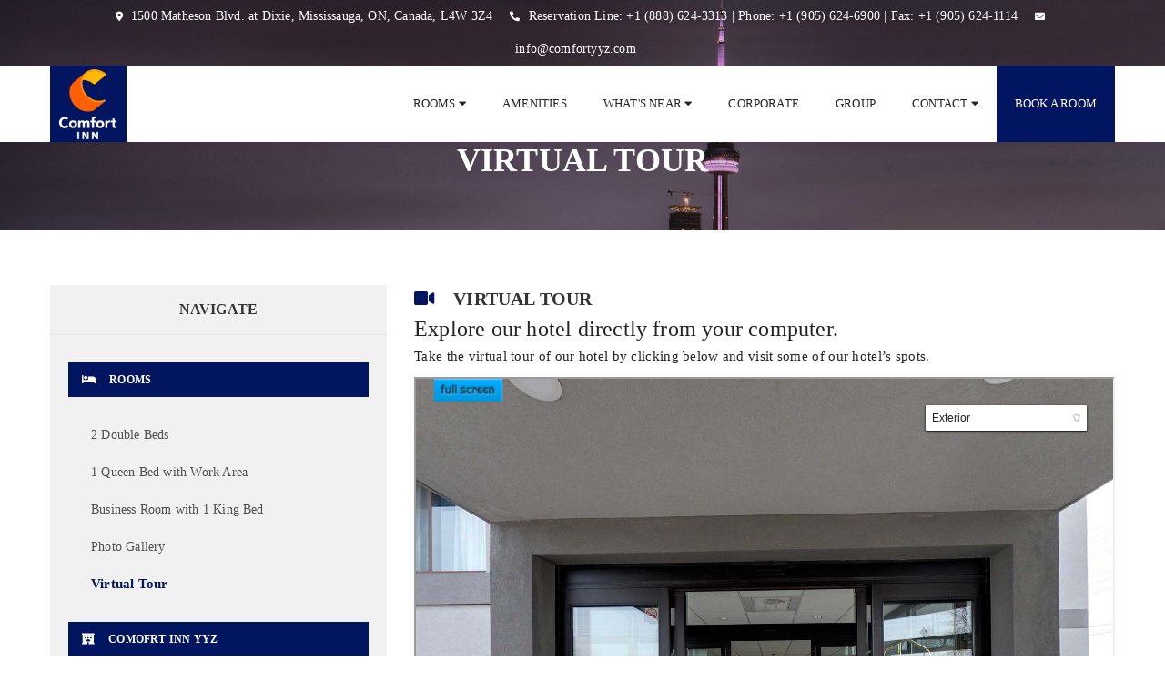

--- FILE ---
content_type: text/html; charset=UTF-8
request_url: https://comfortyyz.com/virtual-tour
body_size: 3674
content:
<!DOCTYPE html>
<html lang="en-US">
<head>
<!-- Global site tag (gtag.js) - Google Analytics -->
<script async src="https://www.googletagmanager.com/gtag/js?id=UA-77186467-1"></script>
<script>
window.dataLayer = window.dataLayer || [];
function gtag(){dataLayer.push(arguments);}
gtag('js', new Date());

gtag('config', 'UA-77186467-1');
</script>

<meta charset="UTF-8">
<meta http-equiv="X-UA-Compatible" content="IE=edge">
<meta name="viewport" content="width=device-width, initial-scale=1">
  <meta name="theme-color" content="#011560"/>
  <meta name="keywords" content="Park, Stay and Fly Toronto Pearson Airport Hotel, Hotel near yyz airport, hotel in toronto,
mississauga,shuttle from and to airport from hotel,free parking,free breakfast,free wifi,coffee,1 bedroom suite with work
area,2 double beds, 1 queen bed with work area,best cheapest rooms,comfort inn and suites,toronto airport west,hotel near
toronto airport,quarantine rooms,quarantine packages,special rates for self-quarantine">
    <meta name="description" content="Toronto Airport Hotel West, Cheap rates, affordable, free shuttle to and from airport, free parking, park, stay and fly packages">
    <link rel="canonical" href="https://comfortyyz.com/virtual-tour" />
  <meta property="og:title" content="Comfort Inn Toronto Airport Hotel West" />
<meta property="og:url" content="https://www.comfortyyz.com" />
<meta property="og:type" content="website" />
<meta property="og:site_name" content="Comfort Inn Toronto Airport Hotel West" />
<meta property="og:description" content="Welcome to Comfort Inn® Toronto Airport Hotel West in Mississauga, ON. The hotel offers 24 hour free airport shuttle to and from Pearson Airport. Special room rates for self-quarantine. Book now with us." />
<meta property="og:image" content="https://comfortyyz.com/images/comfortinn/comfort-inn-favicon.png" />

<link rel="icon" href="images/comfortinn/comfort-inn-favicon.png"/>
<link rel="apple-touch-icon" href="images/comfortinn/comfort-inn-favicon.png">
<link rel="stylesheet" href="https://cdnjs.cloudflare.com/ajax/libs/animate.css/4.1.1/animate.min.css"/>
<link rel="preload" as="image" href="images/comfortinn/queen-bedroom.webp">
<title>Toronto Airport Parking | Comfort Inn Toronto Airport Hotel West</title>
<base href="https://comfortyyz.com/frontend/web/" />
<meta name="csrf-param" content="_csrf">
<meta name="csrf-token" content="X4cjJc83abJA-ecfgsAjO9tVemCV0VY65_4SdQrq-JgO9XpAmXwO0DiYuGf79hFRmBwSU8CJZ1S_uyMMe7vK7A==">

<link href="https://cdnjs.cloudflare.com/ajax/libs/font-awesome/5.15.2/css/all.min.css" rel="stylesheet">
<link href="/css/lib/bootstrap.min.css" rel="stylesheet">
<link href="/css/lib/owl.carousel.min.css" rel="stylesheet">
<link href="/css/lib/jquery-ui.min.css" rel="stylesheet">
<link href="/css/lib/magnific-popup.min.css" rel="stylesheet">
<link href="/css/lib/bootstrap-select.min.css" rel="stylesheet">
<link href="/css/style.min.css?v=1.2" rel="stylesheet">
<link href="/LayerSlider/layerslider/css/layerslider.min.css" rel="stylesheet"><!-- <link rel="canonical" href="https://comfortyyz.com" /> -->

</head>
<body>
  
  <!-- PRELOADER -->
  <div id="preloader">
    <span class="preloader-dot"></span>
  </div>
  <!-- END / PRELOADER -->

  <!-- PAGE WRAP -->
  <div id="page-wrap">

    <!-- HEADER -->
    <header id="header">

      <!-- HEADER TOP -->
      <div class="header_top">
        <div class="container">
          <!-- <div class="header_left float-left"> -->
          <div class="header_left" style="text-align:center !important;">
            <span><i class="fas fa-map-marker-alt"></i> <a href="https://goo.gl/maps/BoriKX1khcKBZkDh7" target="_blank">1500 Matheson Blvd. at Dixie, Mississauga, ON, Canada, L4W 3Z4</a></span>
            <span><i class="fas fa-phone-alt"></i> Reservation Line: <a href="tel:+18886243313">+1 (888) 624-3313</a> | Phone: <a href="tel:+19056246900">+1 (905) 624-6900</a> | Fax: <a href="tel:+19056241114">+1 (905) 624-1114</a></span>
            <span><i class="fas fa-envelope"></i> <a href="mailto:info@comfortyyz.com">info@comfortyyz.com</a></span>
          </div>
          <!-- <div class="header_right float-right">
            <span class="login-register">
              <a><i class="fab fa-facebook"></i></a>
              <a><i class="fab fa-twitter"></i></a>
            </span>

          </div> -->
        </div>
      </div>
      <!-- END / HEADER TOP -->

      <!-- HEADER LOGO & MENU -->
      <div class="header_content" id="header_content">

        <div class="container">
          <!-- HEADER LOGO -->
          <div class="header_logo">
            <a href="/index"><img src="images/comfort-inn-logo.webp" alt="Comfort Inn Airport West" title="Comfort Inn Airport West"></a>
          </div>
          <!-- END / HEADER LOGO -->
          <!-- HEADER MENU -->
          <nav class="header_menu">
            <ul class="menu">
              <li>
                <a>
                  Rooms <span class="fa fa-caret-down"></span>
                </a>
                <ul class="sub-menu">
                  <li><a href="/two-double-bed">2 DOUBLE BEDS</a></li>
                  <!-- <li><a href="/1-bedroom-suite">1 Bedroom Suite with Living Room</a></li> -->
                  <li><a href="/queen-room-with-work-area">1 QUEEN BED WITH WORK AREA</a></li>
                  <li><a href="/king-room">BUSINESS ROOM WITH 1 KING BED</a></li>
                  <li><a href="/hotel-rooms-toronto">PHOTO GALLERY</a></li>
                  <li><a href="/virtual-tour">VIRTUAL TOUR</a></li>
                </ul>
              </li>
              <li><a href="/free-airport-shuttle">Amenities</a></li>
              <li>
                <a href="javascript:void(0);">What's Near <span class="fa fa-caret-down"></span></a>
                <ul class="sub-menu">
                  <li><a href="/yyz-toronto-attractions">ATTRACTIONS</a></li>
                  <li><a href="/lounges">LOUNGES</a></li>
                  <li><a href="/restaurants">RESTAURANTS</a></li>
                  <li><a href="/businesses">BUSINESSES</a></li>
                  <li><a href="/transportation">TRANSPORTATION</a></li>
                  <li><a href="/airports">AIRPORTS</a></li>
                  <li><a href="/activities-services">ACTIVITIES & SERVICES</a></li>
                  <li><a href="https://culture.mississauga.ca/celebration-square" target="_blank">UPCOMING EVENTS</a></li>
                </ul>
              </li>
              <li><a href="/corporate">Corporate</a></li>
              <li><a href="/group">Group</a></li>
              <li>
                <a href="javascript:void(0);">Contact <span class="fa fa-caret-down"></span></a>
                <ul class="sub-menu">
                  <li><a href="/airport-toronto-parking">LOCATION</a></li>
                  <li><a href="/yyz-parking">CORPORATE CONTACT</a></li>
                  <li><a href="/tripadvisor-toronto-airport-hotel">FEEDBACK</a></li>
                  <li><a href="https://www.choicehotels.com/en-ca/ontario/mississauga/comfort-inn-hotels/cn280" target="_blank">GUEST TESTIMONIAL</a></li>
                  <li><a href="/socials">SOCIAL</a></li>
                  <li><a href="/about">ABOUT US</a></li>
                </ul>
              </li>
              <!-- <li><a href="/blogs">Blogs</a></li> -->
              <li class="current-menu-item"><a target="_blank" href="https://www.choicehotels.com/en-ca/ontario/mississauga/comfort-inn-hotels/cn280">Book a Room</a></li>
            </ul>
          </nav>
          <!-- END / HEADER MENU -->

          <!-- MENU BAR -->
          <span class="menu-bars">
            <span></span>
          </span>
          <!-- END / MENU BAR -->

        </div>
      </div>
      <!-- END / HEADER LOGO & MENU -->

    </header>
    <!-- END / HEADER -->

    

<section class="section-sub-banner bg-9">
    <div class="awe-overlay"></div>
    <div class="sub-banner">
        <div class="container">
            <div class="text text-center">
                <h1>Virtual Tour</h1>
            </div>
        </div>
    </div>
</section>
<!-- END / SUB BANNER -->

<!-- ATTRACTIONS -->
<section class="section-attractions bg-white">

    <div class="container">

        <div class="attraction">

            <div class="row">

                <div class="col-md-4">

                    <div class="attraction_sidebar">

                        <h2 class="attraction_heading">Navigate <span class="attraction-icon-drop fa fa-angle-down"></span></h2>

                        <div class="attraction_sidebar-content">
                          <h3 class="attraction_title"><i class="fas fa-bed"></i>Rooms</h3>
                          <ul class="attraction_location" id="attraction_location">
                            <li><a href="/two-double-bed">2 Double Beds</a></li>
                            <!-- <li><a href="/1-bedroom-suite">1 Bedroom Suite with Living Room</a></li> -->
                            <li><a href="/queen-room-with-work-area">1 Queen Bed with Work Area</a></li>
                            <li><a href="/king-room">Business Room with 1 King Bed</a></li>
                            <li><a href="/hotel-rooms-toronto">Photo Gallery</a></li>
                            <li class="active"><a href="/virtual-tour">Virtual Tour</a></li>
                          </ul>

                            <h3 class="attraction_title"><i class="fas fa-hotel"></i>Comofrt Inn YYZ</h3>
                            <ul class="attraction_location" id="attraction_location">
                              <li><a href="/yyz-toronto-attractions">Attractions</a></li>
                              <li><a href="/lounges">Lounges</a></li>
                              <li><a href="/restaurants">Restaurants</a></li>
                              <li><a href="/businesses">Businesses</a></li>
                              <li><a href="/transportation">Transportation</a></li>
                              <li><a href="/airports">Airports</a></li>
                              <li><a href="/activities-services">Activities & Services</a></li>
                              <li><a href="https://culture.mississauga.ca/celebration-square" target="_blank">Upcoming Events</a></li>
                            </ul>

                        </div>

                    </div>

                </div>

                <div class="col-md-8">
                  <div class="attraction_detail">
                      <div class="attraction_detail-header">
                          <h2 class="attraction_detail-title"><i class="fas fa-video"></i>Virtual Tour</h2>
                          <h3>Explore our hotel directly from your computer.</h3>
                          <p>
Take the virtual tour of our hotel by clicking below and visit some of our hotel’s spots.
                          </p>
                        </div>
                      </div>
                  <iframe width="100%" height="675px" src="https://www.vpix.net/461024">
                  </iframe>

                </div>
            </div>

        </div>

    </div>

</section>
<!-- END / ATTRACTIONS -->

    <!-- FOOTER -->
    <footer id="footer">


<!-- FOOTER CENTER -->
<div class="footer_center">
  <div class="container">
    <div class="row">

      <div class="col-xs-12 col-lg-5">
        <div class="widget widget_logo">
          <div class="widget-logo">
            <h4 class="widget-title">Contact</h4>
            <!-- <div class="img">
            <a href="/index"><img src="images/comfort-inn-logo.jpg" alt=""></a>
          </div> -->
          <div class="text">
            <p><i class="fas fa-map-marker-alt"></i> <a href="https://goo.gl/maps/nU6UMonHFtvUtnxQ9" title="Comfort Inn YYZ Location" target="_blank">1500 Matheson Blvd. at Dixie, Mississauga, ON, Canada, L4W 3Z4</a></p>
            <p><i class="fas fa-phone-alt"></i> Reservation Line: <a href="tel:+18886243313">+1 (888) 624-3313</a></p>
            <p><i class="fas fa-phone-alt"></i> Phone: <a href="tel:+19056246900">+1 (905) 624-6900</a> | Fax: <a href="tel:+19056241114">+1 (905) 624-1114</a></p>
            <p><i class="fas fa-clock"></i> Check-In: 4:00 P.M. EST | Check-Out: 11:00 A.M. EST</p>
            <p><i class="fas fa-envelope"></i> <a href="mailto:info@comfortyyz.com">info@comfortyyz.com</a></p>
            <p><i class="fab fa-facebook"></i> <a href="https://www.facebook.com/comfortinnairportwest/?ref=embed_page" target="_blank">Follow us on Facebook</a></p>
          </div>
        </div>
      </div>
    </div>

    <div class="col-xs-4 col-lg-2">
      <div class="widget">
        <h4 class="widget-title">Pages</h4>
        <ul>
          <li><a href="/free-airport-shuttle">Amenities</a></li>
          <li><a href="/yyz-toronto-attractions">Attractions</a></li>
          <li><a href="/lounges">Lounges</a></li>
          <li><a href="/restaurants">Restaurants</a></li>
          <li><a href="/businesses">Businesses</a></li>
          <li><a href="/transportation">Transportation</a></li>
        </ul>
      </div>
    </div>

    <div class="col-xs-4 col-lg-2">
      <div class="widget">
        <h4 class="widget-title">Pages</h4>
        <ul>
          <li><a href="/airports">Airports</a></li>
          <li><a href="/activities-services">Activities & Services</a></li>
          <li><a href="https://culture.mississauga.ca/celebration-square">Upcoming Events</a></li>
          <li><a href="/corporate">Corporate</a></li>
          <!-- <li><a href="/group">Group</a></li> -->
          <li><a href="/privacy-policy">Privacy Policy</a></li>
          <li><a target="_blank" href="https://www.choicehotels.com/en-ca/ontario/mississauga/comfort-inn-hotels/cn280">Book a Room</a></li>
        </ul>
      </div>
    </div>

    <div class="col-xs-4 col-lg-3">
      <div class="widget widget_tripadvisor">
        <h4 class="widget-title">Tripadvisor</h4>
      
    <div id="TA_tchotel277" class="TA_tchotel">
      <ul id="3317v7hBI" class="TA_links pbkrcYO">
        <li id="FnOrWIQJ58" class="WBFWUy" style="list-style:none;">
          <a target="_blank" href="https://www.tripadvisor.com/Hotel_Review-g154996-d189574-Reviews-Comfort_Inn_Airport_West-Mississauga_Ontario.html" rel="noopener noreferrer">
            <img src="https://www.tripadvisor.com/img/cdsi/img2/awards/v2/tchotel_bob_2020_L-11655-2.png" alt="Tripadvisor" class="false aligncenter" id="false" width="150" height="100" loading="lazy"/>
          </a>
        </li>
      </ul>
    </div>
    <script async src="https://www.jscache.com/wejs?wtype=tchotel&amp;uniq=277&amp;locationId=189574&amp;lang=en_US&amp;year=2020&amp;display_version=2" data-loadtrk onload="this.loadtrk=true"></script>
  </div>
</div>


</div>
</div>
</div>
<!-- END / FOOTER CENTER -->

<!-- FOOTER BOTTOM -->
<div class="footer_bottom">
  <div class="container">
    <p>&copy; 2026 Comfort Inn Airport West Mississauga, Ontario Canada | Powered by <a href="https://kreatipedia.com" target="_blank">Kreatipedia Inc.</a></p>
  </div>
</div>
<!-- END / FOOTER BOTTOM -->
</footer>
<!-- END / FOOTER -->
</div>
<script src="/js/jquery-3.6.1.js"></script>
<script src="/assets/a5d88489/yii.js"></script>
<script src="/js/lib/jquery-ui.min.js"></script>
<script src="/js/lib/bootstrap.min.js"></script>
<script src="/js/lib/bootstrap-select.min.js"></script>
<script src="/js/lib/isotope.pkgd.min.js"></script>
<script src="/js/lib/jquery.themepunch.revolution.min.js"></script>
<script src="/js/lib/jquery.themepunch.tools.min.js"></script>
<script src="/js/lib/owl.carousel.min.js"></script>
<script src="/js/lib/jquery.appear.min.js"></script>
<script src="/js/lib/jquery.countTo.js"></script>
<script src="/js/lib/jquery.countdown.min.js"></script>
<script src="/js/lib/jquery.parallax-1.1.3.min.js"></script>
<script src="/js/lib/jquery.magnific-popup.min.js"></script>
<script src="/js/lib/jquery.form.min.js"></script>
<script src="/js/lib/jquery.validate.min.js"></script>
<script src="/js/scripts.min.js"></script>
<script src="/LayerSlider/layerslider/js/greensock.js"></script>
<script src="/LayerSlider/layerslider/js/layerslider.transitions.js"></script>
<script src="/LayerSlider/layerslider/js/layerslider.kreaturamedia.jquery.js"></script><script src="https://cdnjs.cloudflare.com/ajax/libs/wow/1.1.2/wow.min.js"></script>
<script>
  new WOW().init();
</script>
</body>
</html>


--- FILE ---
content_type: text/html; charset=UTF-8
request_url: https://www.vpix.net/461024
body_size: 2659
content:
<!DOCTYPE html>
<html>
<head>
  <meta charset="utf-8" />
  <meta name="viewport" content="width=device-width, initial-scale=1.0, minimum-scale=1.0, maximum-scale=1.0, user-scalable=no" />
  <meta name="apple-mobile-web-app-capable" content="yes" />
  <title>Virtual Tour by VPiX | CN280</title>
    <meta name="description" content="VPiX supports DSLR cameras, Insta360 Pro, Ricoh Theta and Z1. Create your own VR tours with 2D or 3D floor plans, custom navigation and your own logo. We now support Oculus Go, Quest and Rift VR headsets.  White label option available." />
  <meta name="keywords" content="virtual tours, virtual reality, samsung gear VR virtual tours, oculus VR, real estate virtual tours, college virtual tours, hotel virtual tours, vacation rental virtual tours" />
  <meta property="og:locale" content="en_US" />
  <meta name="robots" content="index, follow" />
  <meta name="googlebot" CONTENT="index, follow" />
  <meta name="document-classification" content="Commercial" />
  <meta name="document-rating" content="Safe for Kids" />
  <meta name="document-distribution" content="Global" />
  <meta name="rating" content="General" />
  <meta name="author" content="VPiX 360" />
  <meta http-equiv="Content-Language" content="en-us" />
  <link type="text/css" rel="stylesheet" href="https://www.vpix.net/assets/showpanos.css?20211102" />
  <script type="text/javascript" src="https://www.vpix.net/assets/jquery-3.6.0.min.js"></script>
      <script type="text/javascript" src="https://www.vpix.net/assets/showpanos.js?20220303"></script>
  <script type="text/javascript" src="https://www.vpix.net/assets/show_videos.js?20220715"></script>
  <script type="text/javascript" src="https://www.vpix.net/assets/vpix_tour.js?20211006"></script>
        <link rel="video_src" href="https://www.vpix.net/assets/krpano.swf?20220418&xml=https://www.vpix.net/get_xml_dev.php?tour=461024&only_scene=&ext_buttonless=0"/>
  <link rel="image_src" href="https://www.vpix.net/uploads/fb_icons/2178_iq7RVTkp_1613763859.jpg" />
  <meta name="video_height" content="270" />
  <meta name="video_width" content="480" />
  <meta name="video_type" content="application/x-shockwave-flash" />
  <meta property="og:video" content="https://www.vpix.net/assets/krpano.swf?20220418&xml=https://www.vpix.net/get_xml_dev.php?tour=461024&only_scene=&ext_buttonless=0" />
  <meta property="og:video:secure_url" content="https://www.vpix.net/assets/krpano.swf?20220418&xml=https://www.vpix.net/get_xml_dev.php?tour=461024&only_scene=&ext_buttonless=0" />
  <meta property="og:video:height" content="270" />
  <meta property="og:video:width" content="480" />
  <meta property="og:type" content="article" />
  <meta property="og:video:type" content="application/x-shockwave-flash" />
  <meta property="og:title" content="3D Virtual Tours - VPiX 360" />
  <meta property="og:image" content="https://www.vpix.net/uploads/fb_icons/2178_iq7RVTkp_1613763859.jpg" />
  <meta property="og:image:width" content="900" />
  <meta property="og:image:height" content="497" />
  <meta property="og:site_name" content="VPiX 360 Virtual Tours" />
  <meta property="og:description" content="The 3D virtual tour platform since 1999. Use your own virtual tour camera, or buy a complete 360 camera kit with virtual tour software, and step-by-step Zoom training from VPiX. Financing available. Learn more." />
  <script type="text/javascript">
    (function() {
      var po = document.createElement('script'); po.type = 'text/javascript'; po.async = true;
      po.src = 'https://apis.google.com/js/platform.js';
      var s = document.getElementsByTagName('script')[0]; s.parentNode.insertBefore(po, s);
    })();
  </script>
  <div id="fb-root"></div>
    <script>(function(d, s, id) {
      var js, fjs = d.getElementsByTagName(s)[0];
      if (d.getElementById(id)) return;
      js = d.createElement(s); js.id = id;
      js.src = "//connect.facebook.net/en_GB/all.js#xfbml=1&appId=439019696109010";
      fjs.parentNode.insertBefore(js, fjs);
    }(document, 'script', 'facebook-jssdk'));</script>
    <script>!function(d,s,id){var js,fjs=d.getElementsByTagName(s)[0];if(!d.getElementById(id)){js=d.createElement(s);js.id=id;js.src="//platform.twitter.com/widgets.js";fjs.parentNode.insertBefore(js,fjs);}}(document,"script","twitter-wjs");</script>
</head>
<body style="overflow:hidden;" >
  <div id="krpanoDIV">
    <noscript><div class="notice"><strong>ERROR: </strong>Javascript not activted</div></noscript>
  </div>
            <script type="text/javascript" src="https://www.vpix.net/assets/krpano.js?20220418"></script>
  <script type="text/javascript">
        var body = document.body;
    var html = document.documentElement;
    var height = Math.max( body.scrollHeight, body.offsetHeight,
               html.clientHeight, html.scrollHeight, html.offsetHeight );
    var width = Math.max( body.scrollWidth, body.offsetWidth,
               html.clientWidth, html.scrollWidth, html.offsetWidth );
    var xml_path = 'https://www.vpix.net/get_xml_dev.php?tour=461024';

    function getParameterByName(name) {
      name = name.replace(/[\[]/, "\\[").replace(/[\]]/, "\\]");
      var regex = new RegExp("[\\?&]" + name + "=([^&#]*)"),
      results = regex.exec(location.search);
      return results === null ? "" : decodeURIComponent(results[1].replace(/\+/g, " "));
    }
    var prodId = getParameterByName('start_scene');
    var html5 = getParameterByName('html5');
    var is_html5 = '1';
    var is_android = '0';
    if (html5 === '') {
      if (is_html5 == '1' && is_android == '1') {
        html5 = 'only';
      }
      else {
        html5 = 'prefer';
      }
    }

    var var_params = {start_scene: prodId, only_scene: '', ext_buttonless: '0'};
    var init_vars = {only_scene: ''};
        embedpano({
      swf: 'https://www.vpix.net/assets/krpano.swf?20220418',
      xml: xml_path,
      wmode: 'transparent',
      passQueryParameters: 'true',
      html5: html5,
      target: 'krpanoDIV',
      vars: var_params,
      initvars: init_vars
    });

    function hide_text_field() {
      document.getElementById('krpanoSWFObject').call('act_hide_text_field();');
    }
    function change_url_hash(scene_id) {
      window.location.hash = scene_id;
    }
    VpixTour.init();
  </script>
  <!-- Google tag (gtag.js) -->
  <script async src="https://www.googletagmanager.com/gtag/js?id=G-N3XGTBFY4T"></script>
  <script type="text/javascript">
                  window.dataLayer = window.dataLayer || [];
                function gtag(){dataLayer.push(arguments);}
                  gtag('js', new Date());

                    gtag('config', 'G-N3XGTBFY4T');
  </script>
   <div id="vpix-overlay" class="disp-none"></div>
</body>
</html>


--- FILE ---
content_type: text/css
request_url: https://comfortyyz.com/css/style.min.css?v=1.2
body_size: 23919
content:
a,input,textarea,button,select{outline:0}a:hover,a:focus,input:focus,textarea:focus,button:focus,select:focus{outline:none!important;}body{position:relative;font-family:'Hind';font-size:14px;color:#232323;padding:0;margin:0;letter-spacing:.014em}p{line-height:1.7em;letter-spacing:.02em;font-size:15px}input,textarea{-webkit-border-radius:0;-moz-border-radius:0;border-radius:0}input[type="search"],input[type="text"],input[type="url"],input[type="number"],input[type="password"],input[type="email"],input[type="file"]{background:0;border:1px solid #d4d4d4;background-color:#fff;height:40px;line-height:40px;padding:0 12px;color:#666;font-size:12px;-webkit-appearance:none;-moz-appearance:none;appearance:none;font-family:'Montserrat'}input[type=number]::-webkit-outer-spin-button,input[type=number]::-webkit-inner-spin-button{-webkit-appearance:none;margin:0}input[type=number]{-moz-appearance:textfield}select{color:#232323;font-family:'Montserrat';font-size:12px}textarea{background:0;border:1px solid #d4d4d4;background-color:#fff;resize:none;padding:12px;height:140px;color:#666;font-size:14px;vertical-align:middle}input::-webkit-input-placeholder{color:#888}input:-moz-placeholder{color:#888}input::-moz-placeholder{color:#888}input:-ms-input-placeholder{color:#888}textarea::-webkit-input-placeholder{color:#888}textarea:-moz-placeholder{color:#888}textarea::-moz-placeholder{color:#888}textarea:-ms-input-placeholder{color:#888}a{color:#232323}code,kbd,pre,samp{font-size:inherit}code{background-color:#eee;letter-spacing:.015em}img{max-width:100%;height:auto;vertical-align:middle;border:0}::-moz-selection{color:#fff;background-color:#232323}::selection{color:#fff;background-color:#232323}.element-invisible{position:absolute!important;clip:rect(1px 1px 1px 1px);clip:rect(1px,1px,1px,1px);overflow:hidden;height:1px}#page-wrap{overflow:hidden;background-color:#f7f7f7}.box-border{display:inline-block;width:100px;height:1px;background:#011560}.box-border.w350{width:350px}.awe-parallax{background-position:50% 50%;background-attachment:fixed;background-repeat:no-repeat;-webkit-background-size:cover;-moz-background-size:cover;-o-background-size:cover;background-size:cover;z-index:0}.color-red{color:#ee242a}.fix-background-ios{-webkit-background-size:auto 150%!important;background-attachment:scroll!important}.awe-static{color:#fff;background-position:50% 50%;background-attachment:scroll;background-repeat:no-repeat;-webkit-background-size:cover;-moz-background-size:cover;-o-background-size:cover;background-size:cover}.awe-color{position:absolute;top:0;left:0;z-index:-3;width:100%;height:100%;background-color:#232323}.awe-overlay{position:absolute;width:100%;height:100%;background-color:rgba(72,72,72,0.3);top:0;left:0;z-index:0}.awe-btn{display:inline-block;background:0;font-family:'Montserrat';white-space:nowrap;text-transform:uppercase;cursor:pointer;line-height:normal;padding:8px 10px;font-size:12px;color:#000;min-width:110px;border-width:0;text-align:center;-webkit-transition:all .3s ease;-moz-transition:all .3s ease;-ms-transition:all .3s ease;-o-transition:all .3s ease}.awe-btn.awe-btn-default:hover{border-color:#000;color:#000;background-color:#fff;}.awe-btn.awe-btn-default{border:2px solid #011560;background-color:#011560;color:#fff;}.awe-btn.awe-btn-1{border:2px solid #357ebd;color:#357ebd}.awe-btn.awe-btn-1:hover{background-color:#357ebd;color:#fff}.awe-btn.awe-btn-2{border:2px solid #4cae4c;color:#4cae4c}.awe-btn.awe-btn-2:hover{background-color:#4cae4c;color:#fff}.awe-btn.awe-btn-3{border:2px solid #46b8da;color:#46b8da}.awe-btn.awe-btn-3:hover{background-color:#46b8da;color:#fff}.awe-btn.awe-btn-4{border:2px solid #eea236;color:#eea236}.awe-btn.awe-btn-4:hover{background-color:#eea236;color:#fff}.awe-btn.awe-btn-5{border:2px solid #d43f3a;color:#d43f3a}.awe-btn.awe-btn-5:hover{background-color:#d43f3a;color:#fff}.awe-btn.awe-btn-6{border:2px solid #011560;background-color:#011560;color:#fff}.awe-btn.awe-btn-6:hover{color:#011560;background-color:transparent}.awe-btn.awe-btn-7{border:2px solid #357ebd;background-color:#357ebd;color:#fff}.awe-btn.awe-btn-7:hover{color:#357ebd;background-color:transparent}.awe-btn.awe-btn-8{border:2px solid #4cae4c;background-color:#4cae4c;color:#fff}.awe-btn.awe-btn-8:hover{color:#4cae4c;background-color:transparent}.awe-btn.awe-btn-9{border:2px solid #46b8da;background-color:#46b8da;color:#fff}.awe-btn.awe-btn-9:hover{color:#46b8da;background-color:transparent}.awe-btn.awe-btn-10{border:2px solid #eea236;background-color:#eea236;color:#fff}.awe-btn.awe-btn-10:hover{color:#eea236;background-color:transparent}.awe-btn.awe-btn-11{border:2px solid #d43f3a;background-color:#d43f3a;color:#fff}.awe-btn.awe-btn-11:hover{color:#d43f3a;background-color:transparent}.awe-btn.awe-btn-12{border:2px solid #fff;color:#fff}.awe-btn.awe-btn-12:hover{color:#011560;background-color:#011560;border-color:#011560;color:#fff}.awe-btn.awe-btn-13{border:2px solid #ffb90b;background-color:#ffb90b;color:#fff}.awe-btn.awe-btn-13:hover{border-color:#011560;background-color:#fff;color:#011560!important}.awe-btn.awe-btn-13.btn-order{height:54px;line-height:50px;padding-top:0!important;font-size:16px!important;padding-bottom:0!important}.awe-btn.awe-btn-14{border:2px solid #000}.awe-btn.awe-btn-14:hover{border-color:#011560;background-color:#011560;color:#fff}section{position:relative}.tb{display:table;width:100%}.tb-cell{display:table-cell;vertical-align:middle}h1,.h1,h2,.h2,h3,.h3,h4,.h4,h5,.h5,h6,.h6{font-weight:normal;line-height:1.5em;color:#232323;font-family:'Montserrat';margin:0}h1 a,.h1 a,h2 a,.h2 a,h3 a,.h3 a,h4 a,.h4 a,h5 a,.h5 a,h6 a,.h6 a{color:inherit}h1,.h1{font-size:36px;font-weight:bold}h2,.h2{font-size:28px}h3,.h3{font-size:24px}h4,.h4{font-size:21px}h5,.h5{font-size:18.15px;font-weight:bold}h6,.h6{font-size:14.12px}abbr{color:#a1d71a;border-width:2px}mark,.mark{background-color:#232323}.icon{display:inline-block;font-style:normal}.float-left{float:left}.float-right{float:right}.hr{height:1px;width:100%}.hr:after,.hr:before{width:50%;content:'';height:1px}.hr:after{float:right;background-color:#e3e3e3;background-image:-webkit-gradient(linear,left top,right top,from(#e3e3e3),to(#fff));background-image:-webkit-linear-gradient(left,#e3e3e3,#fff);background-image:-moz-linear-gradient(left,#e3e3e3,#fff);background-image:-ms-linear-gradient(left,#e3e3e3,#fff);background-image:-o-linear-gradient(left,#e3e3e3,#fff)}.hr:before{float:left;background-color:#fff;background-image:-webkit-gradient(linear,left top,right top,from(#fff),to(#e3e3e3));background-image:-webkit-linear-gradient(left,#fff,#e3e3e3);background-image:-moz-linear-gradient(left,#fff,#e3e3e3);background-image:-ms-linear-gradient(left,#fff,#e3e3e3);background-image:-o-linear-gradient(left,#fff,#e3e3e3)}.heading{margin:0;color:#232323;font-size:25px;font-family:'Montserrat';text-transform:uppercase;line-height:1;position:relative}.heading.white{color:#fff}.sub-heading{color:#333;font-size:20px;margin-bottom:0;margin-top:15px}.shortcode-heading{color:#464646;font-family:'Montserrat';font-weight:normal;padding-bottom:10px;font-size:14px;margin:0;border-bottom:2px dotted #464646}blockquote{border:2px solid #232323;padding:15px 25px;margin:0}blockquote p{margin:0;color:#444;font-weight:600;font-style:italic;line-height:1.428em}blockquote p:before{content:'“';font-family:'Montserrat';font-size:28px;margin-right:10px;font-style:inherit}blockquote p:after{content:'”';font-size:28px;font-style:inherit;margin-left:10px;font-family:'Montserrat'}.bg-white{background-color:#fff}.bg-gray{background-color:#f1f1f1}.bg-blue{background-color:#011560}.tabs{background-color:transparent;border-width:0;padding:0;-webkit-border-radius:0;-moz-border-radius:0;border-radius:0}.tabs .ui-tabs-nav{list-style:none;padding:0;margin:0;background-color:transparent;border-width:0;-webkit-border-radius:0;-moz-border-radius:0;border-radius:0}.tabs .ui-tabs-nav li{background-color:transparent!important;background-image:none!important;border-width:0!important;margin:0 40px 0 0!important;-webkit-border-radius:0;-moz-border-radius:0;border-radius:0}.tabs .ui-tabs-nav li a{color:#232323!important;font-weight:500;padding:0!important;text-transform:uppercase;font-family:'Hind'}.tabs .ui-tabs-nav li:hover a,.tabs .ui-tabs-nav li.ui-tabs-active a{color:#011560!important}.tabs .ui-tabs-panel{padding:0;margin-top:30px}.tabs.tabs-2 .ui-tabs-nav li{margin:0!important}.tabs.tabs-2 .ui-tabs-nav li a{font-family:'Montserrat';padding:7px 10px!important;border:2px solid transparent;-webkit-transition:all .2s ease;-moz-transition:all .2s ease;-ms-transition:all .2s ease;-o-transition:all .2s ease}.tabs.tabs-2 .ui-tabs-nav li:hover a{color:#232323!important;border-color:#011560}.tabs.tabs-2 .ui-tabs-nav li.ui-tabs-active a{background-color:#011560;color:#fff!important}.accordion .ui-accordion-header{background-color:#011560;color:#fff;padding:10px 20px;font-family:'Hind';text-transform:uppercase;font-weight:normal;margin-top:10px;border-width:0;outline:0;-webkit-border-radius:0;-moz-border-radius:0;border-radius:0}.accordion .ui-accordion-header .ui-accordion-header-icon{display:none}.accordion .ui-accordion-header:first-child{margin-top:0}.accordion .ui-accordion-content{background-color:transparent;padding:15px 20px;border:2px solid #011560;-webkit-border-radius:0;-moz-border-radius:0;border-radius:0}.alert{line-height:1.5em;margin:0;-webkit-border-radius:0;-moz-border-radius:0;border-radius:0}.awe-calendar-wrapper{display:inline-block;vertical-align:middle;position:relative}.awe-calendar-wrapper .awe-calendar{padding:0 30px 0 10px;background-color:transparent;color:#333;width:100%;border:2px solid #333;height:40px;line-height:36px}.awe-calendar-wrapper .awe-calendar::-webkit-input-placeholder{color:#333}.awe-calendar-wrapper .awe-calendar:-moz-placeholder{color:#333}.awe-calendar-wrapper .awe-calendar::-moz-placeholder{color:#333}.awe-calendar-wrapper .awe-calendar:-ms-input-placeholder{color:#333}.awe-calendar-wrapper i{position:absolute;right:10px;top:50%;font-size:14px;color:#333;pointer-events:none;-webkit-transform:translate(0,-50%);-moz-transform:translate(0,-50%);-ms-transform:translate(0,-50%);-o-transform:translate(0,-50%)}.bootstrap-select.btn-group.awe-select{width:auto}.bootstrap-select.btn-group.awe-select .dropdown-toggle{background-color:transparent;outline:0;border:2px solid #fff;height:40px;line-height:36px;padding-top:0;padding-bottom:0;-webkit-border-radius:0;-moz-border-radius:0;border-radius:0}.bootstrap-select.btn-group.awe-select .dropdown-toggle:focus{outline:none!important;-webkit-box-shadow:none;-moz-box-shadow:none;box-shadow:none}.bootstrap-select.btn-group.awe-select .dropdown-toggle .caret{color:#fff}.bootstrap-select.btn-group.awe-select .dropdown-toggle .filter-option{color:#fff;font-family:'Montserrat';font-size:12px}.bootstrap-select.btn-group.awe-select .dropdown-menu{margin:0;border-width:0;padding:0;-webkit-border-radius:0;-moz-border-radius:0;border-radius:0}.bootstrap-select.btn-group.awe-select .dropdown-menu ul li a{padding:10px 20px;font-family:'Montserrat';color:#333;font-size:12px;border-bottom:1px solid #f1f1f1;-webkit-transition:all .3s ease;-moz-transition:all .3s ease;-ms-transition:all .3s ease;-o-transition:all .3s ease}.bootstrap-select.btn-group.awe-select .dropdown-menu ul li a:hover{background-color:#011560;color:#fff;border-bottom-color:#011560}.bootstrap-select.btn-group.awe-select .dropdown-menu ul li:last-child a{border-bottom-width:0}.bootstrap-select.btn-group.awe-select .dropdown-menu ul li.selected a{background-color:#011560;color:#fff;border-bottom-color:#011560}.tab-price table{width:100%;vertical-align:middle}.tab-price table caption{text-align:center;position:relative;padding:0}.tab-price table caption h2{margin:0;color:#333;font-size:16.37px;line-height:50px;text-transform:uppercase;font-family:'Montserrat'}.tab-price table caption a{display:block;position:absolute;text-align:center;line-height:50px;width:40px;top:0;bottom:0;font-size:18px;color:#333;-webkit-transition:all .2s ease;-moz-transition:all .2s ease;-ms-transition:all .2s ease;-o-transition:all .2s ease}.tab-price table caption a:hover{color:#011560}.tab-price table caption a.prev{left:0}.tab-price table caption a.next{right:0}.tab-price table thead{border:2px solid #333}.tab-price table thead th{text-align:center;font-family:'Montserrat';font-size:14px;text-transform:capitalize;font-weight:normal;padding:15px 10px}.tab-price table tr td{padding:15px 10px;border:2px solid #333;font-family:'Montserrat';font-size:16px;color:#333;text-align:center;position:relative}.tab-price table tr td .date{font-size:13.6px;position:absolute;top:5px;right:10px}.tab-price table tr td.other-date .date{color:#b0afaf}.tab-price table tr td.date-select{background-color:#011560;color:#fff}.ui-datepicker{background:#fff;border-width:0;box-shadow:0 5px 15px rgba(0,0,0,0.3);padding:0;width:320px;-webkit-border-radius:0;-moz-border-radius:0;border-radius:0}.ui-datepicker .ui-datepicker-header{background-color:#ffb90b;border-width:0;padding:0;-webkit-border-radius:0;-moz-border-radius:0;border-radius:0}.ui-datepicker .ui-datepicker-header .ui-datepicker-title{font-family:'Montserrat';font-size:16px;color:#fff;text-transform:uppercase;font-weight:both;line-height:50px}.ui-datepicker .ui-datepicker-header .ui-corner-all{position:static;display:block;height:inherit;width:50px;line-height:50px;text-align:center;border-width:0;cursor:pointer;-webkit-user-select:none;-moz-user-select:none;-ms-user-select:none;-o-user-select:none;user-select:none;-webkit-border-radius:0;-moz-border-radius:0;border-radius:0;-webkit-transition:all .3s ease;-moz-transition:all .3s ease;-ms-transition:all .3s ease;-o-transition:all .3s ease}.ui-datepicker .ui-datepicker-header .ui-corner-all .ui-icon{background:0;color:#fff;text-indent:0;position:static;margin:0;width:inherit;height:inherit;display:inline}.ui-datepicker .ui-datepicker-header .ui-corner-all.ui-datepicker-prev{float:left}.ui-datepicker .ui-datepicker-header .ui-corner-all.ui-datepicker-next{float:right}.ui-datepicker .ui-datepicker-header .ui-corner-all.ui-state-hover{background:#011560}.ui-datepicker .ui-state-disabled,.ui-datepicker .ui-widget-content .ui-state-disabled,.ui-datepicker .ui-widget-header .ui-state-disabled{opacity:.8}.ui-datepicker .ui-state-default,.ui-datepicker .ui-widget-content .ui-state-default,.ui-datepicker .ui-widget-header .ui-state-default{background:0;color:#333;border:1px solid #f1f1f1;font-size:12px;height:33px;width:33px;line-height:25px;margin-left:6px;margin-top:8px;text-align:center}.ui-datepicker .ui-datepicker-calendar{width:100%;margin:0}.ui-datepicker .ui-datepicker-calendar thead th{text-transform:capitalize;color:#fff;font-family:'Montserrat';font-weight:normal;background-color:#011560;padding:12px 5px}.ui-datepicker .ui-datepicker-calendar tbody{border-top:10px solid #fff;border-bottom:10px solid #fff}.ui-datepicker .ui-datepicker-calendar td a{padding:0;background:0;font-family:'Montserrat';border-width:0;text-align:center;font-weight:400;border:1px solid #e4e4e4;line-height:30px}.ui-datepicker .ui-datepicker-calendar td a.ui-state-active,.ui-datepicker .ui-datepicker-calendar td a:hover{border:1px solid #011560}.ui-datepicker .ui-datepicker-calendar td.ui-datepicker-today a{background-color:#011560;color:#fff;border-color:#011560}.owl-controls .owl-prev,.owl-controls .owl-next{color:#fff;font-size:24px;position:absolute;z-index:10;top:50%;font-size:13px;width:35px;height:35px;text-align:center;line-height:35px;border:2px solid #fff;-webkit-border-radius:100%;-moz-border-radius:100%;border-radius:100%;-webkit-transform:translate(0,-50%);-moz-transform:translate(0,-50%);-ms-transform:translate(0,-50%);-o-transform:translate(0,-50%);-webkit-transition:all .2s ease;-moz-transition:all .2s ease;-ms-transition:all .2s ease;-o-transition:all .2s ease}.owl-controls .owl-prev:hover,.owl-controls .owl-next:hover{color:#011560;border-color:#011560}.owl-controls .owl-prev{left:10px}.owl-controls .owl-next{right:10px}.owl-controls .owl-pagination{font-size:0}.owl-controls .owl-pagination .owl-page{font-size:14px;display:inline-block;width:8px;height:8px;border:2px solid #fff;margin:0 2px;-webkit-border-radius:100%;-moz-border-radius:100%;border-radius:100%;-webkit-transition:all .2s ease;-moz-transition:all .2s ease;-ms-transition:all .2s ease;-o-transition:all .2s ease}.owl-controls .owl-pagination .owl-page.active{background-color:#fff}.hover-zoom{overflow:hidden;display:block}.hover-zoom img{-webkit-transition:all .5s ease;-moz-transition:all .5s ease;-ms-transition:all .5s ease;-o-transition:all .5s ease}.hover-zoom:hover img{transform:scale(1.1)}.awe-overflow-h{overflow:hidden}.awe-popup-overlay{background-color:rgba(0,0,0,0.9);position:fixed;z-index:99999;top:0;left:0;right:0;bottom:0;visibility:hidden;opacity:0;-webkit-transition:all .3s ease;-moz-transition:all .3s ease;-ms-transition:all .3s ease;-o-transition:all .3s ease}.awe-popup-overlay:before,.awe-popup-overlay:after{content:''}.awe-popup-overlay.in{visibility:visible;opacity:1}.awe-popup-wrap{position:fixed;z-index:999999;left:0;right:0;padding-left:15px;padding-right:15px;max-height:100%;overflow-y:auto;overflow-x:hidden;visibility:hidden;opacity:0;top:0;text-align:center;vertical-align:middle;-webkit-transition:all .3s ease;-moz-transition:all .3s ease;-ms-transition:all .3s ease;-o-transition:all .3s ease}.awe-popup-wrap.in{visibility:visible;opacity:1}.awe-popup-wrap .awe-popup-content{display:inline-block;text-align:left}.awe-popup-wrap .awe-popup-close{position:absolute;cursor:pointer;top:15px;right:15px;width:20px;height:20px}.awe-popup-wrap .awe-popup-close:after,.awe-popup-wrap .awe-popup-close:before{content:'';height:2px;width:20px;background-color:#011560;position:absolute;top:0;left:0;right:0;bottom:0;margin:auto}.awe-popup-wrap .awe-popup-close:after{-webkit-transform:rotate(45deg);-moz-transform:rotate(45deg);-ms-transform:rotate(45deg);-o-transform:rotate(45deg)}.awe-popup-wrap .awe-popup-close:before{-webkit-transform:rotate(-45deg);-moz-transform:rotate(-45deg);-ms-transform:rotate(-45deg);-o-transform:rotate(-45deg)}.space-5{margin:12px 0 18px 0;display:block}.bg-1{background-image:url('../images/banner/img-1.jpg')}.bg-2{background-image:url('../images/banner/img-2.jpg')}.bg-3{background-image:url('../images/banner/img-3.jpg')}.bg-4{background-image:url('../images/banner/img-4.jpg')}.bg-5{background-image:url('../images/banner/img-5.jpg')}.bg-6{background-image:url('../images/banner/img-6.jpg')}.bg-7{background-image:url('../images/banner/img-7.jpg')}.bg-8{background-image:url('../images/banner/img-8.jpg')}.bg-9{background-image:url('../images/banner/img-9.jpg')}.bg-10{background-image:url('../images/banner/img-10.jpg')}.bg-11{background-image:url('../images/banner/img-11.jpg')}.bg-12{background-image:url('../images/banner/img-12.jpg')}.bg-13{background-image:url('../images/comfortinn/home-review-bg.webp');background-size:cover}.bg-14{background-image:url('../images/comfortinn/home-rooms-bg.webp')}.bg-15{background-image:url('../images/banner/img-15.jpg')}.bg-16{background-image:url('../images/banner/img-16.jpg')}.bg-17{background-image:url('../images/banner/img-17.jpg')}.bg-18{background-image:url('../images/banner/img-18.jpg')}.bg-19{background-image:url('../images/banner/img-19.jpg')}.bg-20{background-image:url('../images/banner/img-20.jpg')}.bg-21{background-image:url('../images/banner/img-21.jpg')}#header{position:fixed;z-index:999;left:0;top:0;width:100%;transition:all 1.2s ease 0s}#header.header-v2 .header_content:after{background:rgba(0,0,0,0.6)}#header.header-v2 .header_content .menu li:hover a{background:#030404}#header.header-v2 .header_content .menu li a{color:#fff}#header.header-v2 .header_content .menu li.current-menu-item a{background:#030404}#header.header-v2 .header_content .menu li .sub-menu li a{color:#333;background:#fff}#header.header-v2 .header_content .menu li .sub-menu li a:hover{color:#fff;background:#011560}#header.header-v2 .header_content .menu li .sub-menu li.current-menu-item a{color:#fff;background:#011560}#header.header-sticky{margin-top:-38px}.header_top{background:transparent}.header_top:after{display:table;content:'';clear:both}.header_top .header_left span{color:#fff;margin-right:15px;line-height:36px}.header_top .header_left span a{color:#fff}.header_top .header_left span i{font-size:11px;margin-right:5px}.header_top .header_right{font-size:0}.header_top .header_right .login-register{text-transform:uppercase}.header_top .header_right .login-register a{font-size:12px;line-height:36px;color:#fff;display:inline-block;padding:0 10px;-webkit-transition:all .3s ease;-moz-transition:all .3s ease;-ms-transition:all .3s ease;-o-transition:all .3s ease}.header_top .header_right .login-register a:hover,.header_top .header_right .login-register a.active{background-color:#fff;color:#333}.header_top .header_right .dropdown{font-size:12px;position:relative;display:inline-block}.header_top .header_right .dropdown span{color:#fff;line-height:36px;display:inline-block;padding-left:10px;padding-right:10px;cursor:pointer;-webkit-transition:all .3s ease;-moz-transition:all .3s ease;-ms-transition:all .3s ease;-o-transition:all .3s ease}.header_top .header_right .dropdown span:after{font-family:"Font Awesome 5 Free";font-weight:600;content:"\f0d7";margin-left:5px}.header_top .header_right .dropdown ul{line-height:none;list-style:none;padding:0;margin-bottom:0;background-color:#fff;position:absolute;min-width:115px;right:0;width:100%;z-index:9999;opacity:0;visibility:hidden;-webkit-transition:all .3s ease;-moz-transition:all .3s ease;-ms-transition:all .3s ease;-o-transition:all .3s ease;box-shadow:0 1px 8px 0 rgba(0,0,0,0.58)}.header_top .header_right .dropdown ul li a{color:#333;font-size:14px;display:block;padding:5px 20px;-webkit-transition:all .3s ease;-moz-transition:all .3s ease;-ms-transition:all .3s ease;-o-transition:all .3s ease}.header_top .header_right .dropdown ul li a:hover{background-color:#011560;color:#fff}.header_top .header_right .dropdown ul li.active a{background-color:#011560;color:#fff}.header_top .header_right .dropdown:hover span{background-color:#fff;color:#333}.header_top .header_right .dropdown:hover ul{visibility:visible;opacity:1}#header.header-sticky .header_content:after{box-shadow:0 1px 8px 0 rgba(0,0,0,0.58)}.header_content{position:absolute;left:0;right:0;top:99.6%;padding:0;text-align:right;font-size:0;z-index:999}.header_content:after{content:'';display:block;position:absolute;width:100%;height:100%;background-color:#fff;opacity:1;top:0;left:0;z-index:-1}.header_content .container{position:relative}.header_content .header_menu{display:inline-block;vertical-align:middle;text-align:left;font-size:14px}.header_content .menu{list-style:none;margin:0;padding:0}.header_content .menu>li{float:left;position:relative}.header_content .menu>li>a{display:block;padding:0 20px;line-height:84px;color:#232323;font-weight:500;text-transform:uppercase;font-size:13.45px;-webkit-transition:all .2s ease;-moz-transition:all .2s ease;-ms-transition:all .2s ease;-o-transition:all .2s ease}.header_content .menu>li.current-menu-item>a{background-color:#011560;color:#fff}.header_content .menu>li:hover>a{background-color:#011560;color:#fff}.header_content .menu>li:hover>.sub-menu{visibility:visible;opacity:1;-webkit-transform:translate(0,0);-moz-transform:translate(0,0);-ms-transform:translate(0,0);-o-transform:translate(0,0)}.header_content .menu>li>.sub-menu{left:0;right:0;margin:auto}.header_content .menu>li .sub-menu{width:180px;position:absolute;left:0;background-color:#fff;list-style:none;padding:10px 0;margin:0;border:1px solid #f1f1f1;visibility:hidden;opacity:0;-webkit-transform:translate(0,20px);-moz-transform:translate(0,20px);-ms-transform:translate(0,20px);-o-transform:translate(0,20px);-webkit-transition:all .3s ease;-moz-transition:all .3s ease;-ms-transition:all .3s ease;-o-transition:all .3s ease}.header_content .menu>li .sub-menu li{float:none;position:relative}.header_content .menu>li .sub-menu li a{display:block;padding:7px 20px;color:#232323;font-size:14px;-webkit-transition:all .2s ease;-moz-transition:all .2s ease;-ms-transition:all .2s ease;-o-transition:all .2s ease}.header_content .menu>li .sub-menu li a span{float:right;position:relative;top:2px}.header_content .menu>li .sub-menu li.current-menu-item>a{background-color:#011560;color:#fff}.header_content .menu>li .sub-menu li:hover>a{background-color:#011560;color:#fff}.header_content .menu>li .sub-menu li:hover>.sub-menu{visibility:visible;opacity:1;-webkit-transform:translate(0,0);-moz-transform:translate(0,0);-ms-transform:translate(0,0);-o-transform:translate(0,0)}.header_content .menu>li .sub-menu li .sub-menu{left:100%;top:0;padding:0}.header_logo{float:left;line-height:84px}.header_logo img{max-height:84px}.menu-bars{color:#333;width:50px;font-size:28px;cursor:pointer;display:none;top:0;right:15px;bottom:0;position:absolute;-moz-user-select:none;-webkit-user-select:none;-ms-user-select:none;-webkit-transition:all .2s ease;-moz-transition:all .2s ease;-ms-transition:all .2s ease;-o-transition:all .2s ease}.menu-bars span{width:25px;left:0;top:0;bottom:0;right:0;margin:auto;height:2px;background-color:#333;display:block;position:absolute;-webkit-transition:all .3s ease;-moz-transition:all .3s ease;-ms-transition:all .3s ease;-o-transition:all .3s ease}.menu-bars span:before,.menu-bars span:after{position:absolute;content:'';height:2px;width:100%;background-color:#333;-webkit-transition:all .3s ease;-moz-transition:all .3s ease;-ms-transition:all .3s ease;-o-transition:all .3s ease}.menu-bars span:after{top:-8px}.menu-bars span:before{bottom:-8px}.menu-bars:hover{background-color:#fff}.menu-bars:hover span{background-color:transparent}.menu-bars:hover span:after{background-color:#011560;-webkit-transform:rotate(-45deg);-moz-transform:rotate(-45deg);-ms-transform:rotate(-45deg);-o-transform:rotate(-45deg)}.menu-bars:hover span:before{background-color:#011560;-webkit-transform:rotate(45deg);-moz-transform:rotate(45deg);-ms-transform:rotate(45deg);-o-transform:rotate(45deg)}.menu-bars.active{background-color:#fff}.menu-bars.active span{background-color:transparent}.menu-bars.active span:after{background-color:#011560;-webkit-transform:rotate(45deg);-moz-transform:rotate(45deg);-ms-transform:rotate(45deg);-o-transform:rotate(45deg)}.menu-bars.active span:before{background-color:#011560;-webkit-transform:rotate(-45deg);-moz-transform:rotate(-45deg);-ms-transform:rotate(-45deg);-o-transform:rotate(-45deg)}.header_mobile{background-color:#fff;left:0;right:0;z-index:999;position:absolute;box-shadow:0 1px 8px 0 rgba(0,0,0,0.58)}.header_mobile .container{position:relative;padding-top:10px;padding-bottom:10px}.header_mobile .header_logo{display:inline-block}.header_mobile .menu-bars{display:block}.header_mobile .header_menu{position:fixed;-webkit-overflow-scrolling:touch;z-index:999;top:0;bottom:0;right:-270px;width:270px;overflow-y:auto;background-color:#011560;-webkit-transition:right .5s cubic-bezier(0,.67,.35,.94);-moz-transition:right .5s cubic-bezier(0,.67,.35,.94);-ms-transition:right .5s cubic-bezier(0,.67,.35,.94);-o-transition:right .5s cubic-bezier(0,.67,.35,.94)}.header_mobile .header_menu.active{right:0}.header_mobile .header_menu ul{list-style:none;padding-left:0;margin-bottom:0}.header_mobile .header_menu ul li a{display:block;padding:10px 40px 10px 20px;color:#fff;font-size:14px;text-transform:uppercase;font-weight:500;border-bottom:1px solid rgba(255,255,255,0.1);position:relative;-webkit-transition:all .3s ease;-moz-transition:all .3s ease;-ms-transition:all .3s ease;-o-transition:all .3s ease}.header_mobile .header_menu ul li a span{float:right;position:absolute;right:0;top:0;bottom:0;width:40px;z-index:1;text-align:center;border-left:1px solid rgba(255,255,255,0.1)}.header_mobile .header_menu ul li a span:before{content:'\f0d7';position:absolute;top:50%;left:50%;-webkit-transform:translate(-50%,-50%);-moz-transform:translate(-50%,-50%);-ms-transform:translate(-50%,-50%);-o-transform:translate(-50%,-50%)}.header_mobile .header_menu ul li a:hover{background-color:#fff;color:#232323}.header_mobile .header_menu ul li.current-menu-item>a{background-color:#fff;color:#232323}.header_mobile .header_menu ul li .sub-menu{background-color:rgba(225,189,133,0.85);display:none}.header_mobile .header_menu ul li>.sub-menu>li>a{padding-left:35px}.header_mobile .header_menu ul li>.sub-menu>li>.sub-menu>li>a{padding-left:55px}.header_mobile .header_menu ul li>.sub-menu>li>.sub-menu>li>.sub-menu>li>a{padding-left:75px}.header_mobile .header_menu ul li>.sub-menu>li>.sub-menu>li>.sub-menu>.sub-menu>li>a{padding-left:100px}.header_mobile .header_logo{line-height:1}.header-sticky{position:fixed;top:0;-webkit-backface-visibility:hidden}#slider-revolution ul{padding-left:0;list-style:none;margin-bottom:0}.banner-slider .slider-item{background-repeat:no-repeat;background-size:cover;background-position:50% 50%;position:relative}.banner-slider .slider-item .slider-text{position:absolute;top:50%;width:100%;-webkit-transform:translate(0,-50%);-moz-transform:translate(0,-50%);-ms-transform:translate(0,-50%);-o-transform:translate(0,-50%)}.banner-slider .slider-item .slider-text .slider-caption{padding:7px 0}.banner-slider .slider-item .slider-text .awe-btn{margin-top:30px}.banner-slider .owl-prev,.banner-slider .owl-next{height:38px;line-height:38px;width:38px}.banner-slider .owl-prev{left:50px}.banner-slider .owl-next{right:50px}.slider-caption-sub{color:#fff;text-transform:uppercase;font-size:20px;line-height:1;display:inline-block}.slider-caption-sub.slider-caption-sub-1{font-weight:bold;font-size:26px;letter-spacing:28px}.slider-caption-sub.slider-caption-sub-2{color:#333}.slider-caption-sub.slider-caption-sub-3{font-size:26px;font-family:'Montserrat'}.slider-caption{font-size:60px;color:#fff;text-transform:uppercase;font-family:'Montserrat';line-height:1}.slider-caption small{display:inline-block;line-height:1;font-weight:500;font-family:'Hind';font-size:30px;color:#fff;line-height:1.15em}.slider-caption.slider-caption-1{font-weight:bold}.slider-caption.slider-caption-2{color:#333;font-weight:bold;font-size:80px}.slider-caption.slider-caption-2 small{color:#333}.slider-caption.slider-caption-3{font-size:80px}.slider-icon{padding:5px 0;display:inline-block}.awe-btn.awe-btn-slider{font-size:14px;padding:10px 30px;-webkit-transition:none;-moz-transition:none;-ms-transition:none;-o-transition:none}#preloader{position:fixed;top:0;bottom:0;right:0;left:0;z-index:99999;background-color:#f1f1f1}#preloader .preloader-dot{width:0;height:0;border:2px solid #011560;position:absolute;top:0;left:0;right:0;bottom:0;margin:auto;opacity:1;animation:preloader 3s ease infinite;-ms-animation:preloader 3s ease infinite;-moz-animation:preloader 3s ease infinite;-webkit-animation:preloader 3s ease infinite;-webkit-border-radius:100%;-moz-border-radius:100%;border-radius:100%}@-webkit-keyframes preloader{0%{border-width:2px}100%{border-width:50px;opacity:0}}@-moz-keyframes preloader{0%{border-width:2px}100%{border-width:50px;opacity:0}}@-ms-keyframes preloader{0%{border-width:2px}100%{border-width:50px;opacity:0}}@-o-keyframes preloader{0%{border-width:2px}100%{border-width:50px;opacity:0}}@keyframes preloader{0%{border-width:2px}100%{border-width:50px;opacity:0}}.section-sub-banner{padding-top:80px}.sub-banner{position:relative}.sub-banner .text{padding-bottom:50px}.sub-banner .text h2{margin-top:70px;margin-bottom:0;color:#fff;font-size:35.68px;font-family:'Montserrat';text-transform:uppercase}.sub-banner .text h1{margin-top:70px;margin-bottom:0;color:#fff;font-size:35.68px;font-family:'Montserrat';text-transform:uppercase}.sub-banner .text p{margin-bottom:0;color:#fff;font-size:20px}.section-accommo_1{padding-top:50px}.accomd-modations{padding:40px 0;position:relative}.accomd-modations .accomd-modations-content{margin-top:-30px}.accomd-modations-content .accomd-modations-room{margin-top:30px}.accomd-modations-content.owl-single .owl-next,.accomd-modations-content.owl-single .owl-prev{display:none}.accomd-modations-content.owl-single .owl-pagination{text-align:center;margin-top:20px}.accomd-modations-header{margin-top:30px;text-align:center}.accomd-modations-header p{margin:10px auto 20px;max-width:635px}.accomd-modations-room{position:relative;overflow:hidden}.accomd-modations-room .img{position:relative}.accomd-modations-room .img img{width:100%;-webkit-transition:all .5s ease;-moz-transition:all .5s ease;-ms-transition:all .5s ease;-o-transition:all .5s ease}.accomd-modations-room .text{position:absolute;background-color:rgba(0,0,0,0.7);padding:10px 20px;bottom:20px;left:0;right:0}.accomd-modations-room .text h2{font-size:20px;font-weight:normal;margin:0;font-family:'Hind';float:left}.accomd-modations-room .text h2 a{color:#fff;-webkit-transition:all .3s ease;-moz-transition:all .3s ease;-ms-transition:all .3s ease;-o-transition:all .3s ease}.accomd-modations-room .text h2 a:hover{color:#011560}.accomd-modations-room .text .price{color:#011560;margin-bottom:0;font-family:'Montserrat';margin-top:0;float:right}.accomd-modations-room .text .price .amout{color:#fff;font-size:26px;margin-right:10px}.accomd-modations-room:hover img{transform:scale(1.1)}.accomd-modations_1 .heading{margin-bottom:40px}.accomd-modations-content .owl-pagination .owl-page{border-color:#333;margin:0 4px}.accomd-modations-content .owl-pagination .owl-page.active{background-color:#333}.accomd-modations-content_1{margin-left:-15px;margin-right:-15px}.accomd-modations-content_1 .owl-item{padding-left:15px;padding-right:15px}.accomd-modations-content_1 .owl-pagination{position:absolute;top:-60px;right:15px}.accomd-modations-content_1 .owl-pagination .owl-page{border-color:#333;margin:0 4px}.accomd-modations-content_1 .owl-pagination .owl-page.active{background-color:#333}.accomd-modations-room_1{border:1px solid #9a9a9a}.accomd-modations-room_1 .img{position:relative}.accomd-modations-room_1 .img a{display:inline-block;overflow:hidden}.accomd-modations-room_1 .img img{width:100%;-webkit-transition:all .5s ease;-moz-transition:all .5s ease;-ms-transition:all .5s ease;-o-transition:all .5s ease}.accomd-modations-room_1 .text{margin-top:20px}.accomd-modations-room_1 .text h2{text-transform:uppercase;font-family:'Montserrat';font-size:24px;padding:0 17px}.accomd-modations-room_1 .text h2 a{color:#333;-webkit-transition:all .3s ease;-moz-transition:all .3s ease;-ms-transition:all .3s ease;-o-transition:all .3s ease}.accomd-modations-room_1 .text h2 a:hover{color:#011560}.accomd-modations-room_1 .text .desc{color:#333;font-size:15px;margin-bottom:25px;line-height:1.5em;margin-top:5px;padding:0 17px}.accomd-modations-room_1 .text .price{display:inline-block;vertical-align:middle;margin-bottom:0;color:#898989;font-size:14px;font-family:'Montserrat';width:60%;padding-left:17px;padding-top:12px}.accomd-modations-room_1 .text .price .amout{color:#011560;font-size:30px}.accomd-modations-room_1 .text .wrap-price{display:inline-block;width:100%;height:50px;border-top:1px solid #9a9a9a;position:relative}.accomd-modations-room_1 .text .wrap-price .awe-btn{display:inline-block;position:absolute;right:0;bottom:0;height:49px;border:0;padding:0 25px;font-size:14px;font-family:'Hind';line-height:49px}.accomd-modations-room_1 .text .wrap-price .awe-btn:hover{color:#011560; background-color: transparent;border-left:1px solid #9a9a9a;}.accomd-modations-room_1 .text .wrap-price .awe-btn:hover:after{color:#011560;}.accomd-modations-room_1 .text .wrap-price .awe-btn:after{font-size:14px;margin-left:5px;transition:all .3s ease 0s;font-family:"Font Awesome 5 Free";font-weight:600;content:"\f101"}.accomd-modations-room_1:hover img{transform:scale(1.1)}.section-check-availability{position:relative;z-index:80;float:left;width:100%;display:inline-block}.check-availability{padding:20px 0;margin-top:-90px}.check-availability:before{top:0;left:0;content:'';background:rgba(0,0,0,0.7) url(../images/bg_check-avi.png) no-repeat;opacity:.85;width:100%;position:absolute;display:block;z-index:0;height:83px;top:-83px}.check-availability h2{color:#fff;font-size:25px;margin:0;font-weight:normal;font-family:'Montserrat';position:relative;padding-left:60px;line-height:1}.check-availability h2:before{border:3px solid #ffb90b;color:#ffb90b;font-size:18px;display:block;width:40px;height:40px;text-align:center;line-height:34px;font-family:"Font Awesome 5 Free";font-weight:600;content:"\f00c";position:absolute;top:0;bottom:0;left:0;margin:auto;-webkit-border-radius:100%;-moz-border-radius:100%;border-radius:100%}.check-availability .availability-form{font-size:0;text-align:right;margin-top:5px;position:relative}.check-availability .availability-form .awe-calendar-wrapper{width:150px;margin-right:20px}.check-availability .availability-form .awe-calendar-wrapper .awe-calendar{border-color:#fff;color:#fff}.check-availability .availability-form .awe-calendar-wrapper .awe-calendar::-webkit-input-placeholder{color:#fff}.check-availability .availability-form .awe-calendar-wrapper .awe-calendar:-moz-placeholder{color:#fff}.check-availability .availability-form .awe-calendar-wrapper .awe-calendar::-moz-placeholder{color:#fff}.check-availability .availability-form .awe-calendar-wrapper .awe-calendar:-ms-input-placeholder{color:#fff}.check-availability .availability-form .awe-calendar-wrapper i{color:#fff}.check-availability .availability-form .bootstrap-select.btn-group.awe-select{margin-right:20px;width:110px}.check-availability .availability-form .bootstrap-select.btn-group.awe-select .caret{border:0;background:url(../images/icon-select-cal.png) no-repeat;width:13px;height:7px}.check-availability .availability-form .vailability-submit{vertical-align:middle;display:inline-block}.check-availability .availability-form .vailability-submit .awe-btn{height:40px;color:#fff;font-size:14px;padding-left:20px;padding-right:20px}.section-home-about{padding-top:70px}.home-about .img{position:relative}.home-about .img img{width:100%}.home-about .text .heading{margin-top:15px}.home-about .text span.box-border{width:250px}.home-about .text p{color:#232323;line-height:1.5em;margin-bottom:0;margin-top:25px;font-size:14px}.home-about .text .awe-btn{margin-top:25px}.section-our-best{padding-top:40px;padding-bottom:70px}.our-best .img{margin-top:30px}.our-best .img img{width:100%}.our-best .text{margin-top:30px;position:relative}.our-best .text p{color:#333;margin-bottom:0;margin-top:25px;line-height:1.428em}.our-best .text ul{list-style:none;padding-left:0;margin-top:25px;overflow:hidden;margin-bottom:0;font-size:0;display:table}.our-best .text ul li{margin-top:15px;color:#232323;font-weight:500;width:-moz-calc(50% - 1px);width:-o-calc(50% - 1px);width:-webkit-calc(50% - 1px);width:calc(50% - 1px);font-size:14px;display:inline-block;padding-right:15px;margin-bottom:15px}.our-best .text ul li img{margin-right:17px}.our-best .text ul li:nth-child(even){padding-right:0;padding-left:15px}.home-guestbook{padding:50px 0;position:relative}.home-guestbook:after{display:table;content:'';clear:both}.guestbook-content .owl-buttons{display:none}.guestbook-content .owl-pagination{margin-top:20px;margin-left:0;text-align:center}.guestbook-header{position:relative;z-index:1}.guestbook-header p{color:#232323;font-size:16px;margin-top:10px;margin-bottom:0;line-height:1.428em}.guestbook-header .awe-btn{margin-top:40px}.guestbook-item{text-align:center}.guestbook-item .img{overflow:hidden;width:115px;height:115px;margin:30px auto;-webkit-border-radius:100%;-moz-border-radius:100%;border-radius:100%}.guestbook-item .text{overflow:hidden;padding-top:10px;padding-left:20px}.guestbook-item .text p{color:#fff;line-height:1.4em;font-size:15px;position:relative;margin-bottom:15px}.guestbook-item .text p:before{position:absolute;font-family:'Montserrat';content:'“';top:0;left:-20px;font-size:40px}.guestbook-item .text p:after{font-family:'Montserrat';content:'„';font-size:40px;line-height:0;margin-left:10px}.guestbook-item .text span{color:#fff;display:inline-block;width:100%}.guestbook-item .text span strong{font-size:20px}.section-event-news{padding-top:70px}.section-event-news .news{margin-top:40px}.event-news{margin-top:-40px;position:relative;padding-bottom:70px}.event-news p{color:#333;margin-bottom:0}.event-news .hr{position:absolute;left:0;right:0;bottom:0}.news{overflow:hidden}.news p{margin-bottom:5px}.news .news-item{margin-top:17px}.news .awe-btn{margin-top:20px}.news-item{overflow:hidden;margin-left:-15px;margin-right:-15px;font-size:0;background-color:#fafafa}.news-item .img{width:50%;padding-left:15px;padding-right:0;display:inline-block;font-size:14px;position:relative;overflow:hidden}.news-item .img a{display:inline-block;width:100%}.news-item .img img{width:100%;-webkit-transition:all .5s ease;-moz-transition:all .5s ease;-ms-transition:all .5s ease;-o-transition:all .5s ease}.news-item .text{font-size:14px;padding-left:15px;padding-right:15px;display:inline-block;vertical-align:middle;width:-moz-calc(50% - 1px);width:-o-calc(50% - 1px);width:-webkit-calc(50% - 1px);width:calc(50% - 1px);vertical-align:top}.news-item .text .date{color:#898989;font-size:20px}.news-item .text h2{font-size:17px;font-weight:bold;font-family:'Montserrat';text-transform:uppercase}.news-item .text h2 a{color:#011560;-webkit-transition:all .3s ease;-moz-transition:all .3s ease;-ms-transition:all .3s ease;-o-transition:all .3s ease}.news-item .text h2 a:hover{color:#011560}.news-item .text .read-more{display:inline-block;margin-top:10px;color:#898989;font-size:13px;-webkit-transition:all .3s ease;-moz-transition:all .3s ease;-ms-transition:all .3s ease;-o-transition:all .3s ease}.news-item .text .read-more:hover{color:#011560}.news-item:hover img{transform:scale(1.1)}.event{margin-top:40px}.event .event-slide .owl-prev,.event .event-slide .owl-next{display:none}.event .event-slide .owl-pagination{position:absolute;bottom:15px;left:17px}.event .event-item{margin-top:30px}.event-item{position:relative;overflow:hidden}.event-item .hover-zoom{overflow:visible}.event-item .img{width:100%}.event-item .img img{width:100%}.event-item .text{position:absolute;width:130px;top:0;left:20px;bottom:0;z-index:9}.event-item .text:after{content:'';display:block;position:absolute;width:100%;height:100%;background-color:rgba(0,0,0,0.7);opacity:.9;top:0;left:0;z-index:-1}.event-item .text .text-cn{position:absolute;padding:10px;width:100%;top:50%;-webkit-transform:translate(0,-50%);-moz-transform:translate(0,-50%);-ms-transform:translate(0,-50%);-o-transform:translate(0,-50%)}.event-item .text h2{font-size:26px;font-family:'Montserrat';line-height:1.3em;font-weight:bold;color:#fff;text-transform:uppercase}.event-item .text span{color:#fff;font-size:12px;margin-top:10px;display:block}.event-item .text .awe-btn{margin-top:10px}.section-guestbook-event{padding-top:70px}.guestbook-event{margin-top:-70px}.guestbook-event .heading{margin-top:70px}.guestbook-event .guestbook-content_1{margin-top:60px}.guestbook-event .guestbook-content_1 .owl-prev,.guestbook-event .guestbook-content_1 .owl-next{display:none}.guestbook-event .guestbook-content_1 .owl-pagination{margin-top:45px}.guestbook-event .guestbook-content_1 .owl-pagination .owl-page{border-color:#333}.guestbook-event .guestbook-content_1 .owl-pagination .owl-page.active{background-color:#333}.guestbook-event .event-slide{margin-top:40px}.guestbook-event .event-slide .owl-prev,.guestbook-event .event-slide .owl-next{display:none}.guestbook-event .event-slide .owl-pagination{position:absolute;bottom:15px;left:20px}.guestbook-item_1{overflow:hidden}.guestbook-item_1 .img img{max-width:115px;display:inline-block;vertical-align:middle;margin-right:30px;-webkit-border-radius:100%;-moz-border-radius:100%;border-radius:100%}.guestbook-item_1 .img span{display:inline-block;vertical-align:middle;color:#898989;font-size:13px}.guestbook-item_1 .img span strong{display:block;color:#333;font-weight:500;font-size:20px;margin-bottom:3px}.guestbook-item_1 .text{color:#333;margin-top:40px}.guestbook-item_1 .text p{margin-bottom:0;line-height:1.4em}.section-gallery{padding-top:60px;padding-bottom:70px}.section-icon{padding:50px 0}.section-icon span{margin-top:20px;display:block;font-size:20px;position:relative;padding-left:50px}.section-icon span:before{position:absolute;left:0;display:inline-block;vertical-align:middle;width:50px;font-size:14px}.news-item .text{padding-top:10px}.section_page-gallery{background-color:#fff;padding-top:40px;padding-bottom:120px}.gallery .heading{margin-bottom:40px}.gallery.no-padding .gallery-cat{padding-left:15px;padding-right:15px}.gallery.no-padding .gallery-content{margin-top:40px}.gallery.no-padding .gallery-content .row{margin-left:0;margin-right:0}.gallery.no-padding .gallery-content [class*="col-"]{padding-left:0;padding-right:0;margin-top:0}.gallery.no-padding .gallery-content .item{margin-top:0}.gallery.gallery-3 .gallery-content [class*="col-"]{margin-top:30px}.gallery-content{margin-top:20px}.gallery-content .gallery_item{position:relative;overflow:hidden}.gallery-content .gallery_item img{width:100%}.gallery-content .gallery_item .icon{pointer-events:none;position:absolute;top:50%;left:50%;color:#fff;line-height:1;font-size:0;-webkit-transform:translate(-50%,-50%);-moz-transform:translate(-50%,-50%);-ms-transform:translate(-50%,-50%);-o-transform:translate(-50%,-50%);background:url(../images/icon-galery.png) no-repeat;width:64px;height:64px}.gallery-content .gallery_item:before{bottom:0;left:0;right:0;top:50%;position:absolute;content:'';opacity:0;pointer-events:none;-webkit-transition:all .3s ease-out;-moz-transition:all .3s ease-out;-ms-transition:all .3s ease-out;-o-transition:all .3s ease-out;background-color:transparent;background:-webkit-gradient(linear,left top,left bottom,from(transparent),to(#011560));background:-webkit-linear-gradient(top,transparent,#011560);background:-moz-linear-gradient(top,transparent,#011560);background:-ms-linear-gradient(top,transparent,#011560);background:-o-linear-gradient(top,transparent,#011560)}.gallery-content .gallery_item .text{position:absolute;bottom:10px;left:15px;right:15px;color:#fff;z-index:10;font-family:'Montserrat';font-size:16px;pointer-events:none;font-weight:normal;opacity:0;visibility:hidden;-webkit-transform:translate(0,50%);-moz-transform:translate(0,50%);-ms-transform:translate(0,50%);-o-transform:translate(0,50%);-webkit-transition:all .3s ease-out;-moz-transition:all .3s ease-out;-ms-transition:all .3s ease-out;-o-transition:all .3s ease-out;max-width:280px}.gallery-content .gallery_item:hover .text{opacity:1;visibility:visible;-webkit-transform:translate(0,0);-moz-transform:translate(0,0);-ms-transform:translate(0,0);-o-transform:translate(0,0)}.gallery-content .gallery_item:hover:before{top:0;opacity:.9}.gallery-content .our-gallery{margin-top:30px}.gallery-content .our-gallery .awe-btn{min-width:180px}.gallery-content.hover-img .gallery_item:before{background:0}.gallery-content.hover-img .gallery_item img{-webkit-transition:all .5s ease;-moz-transition:all .5s ease;-ms-transition:all .5s ease;-o-transition:all .5s ease}.gallery-content.hover-img .gallery_item:hover img{transform:scale(1.1)}.gallery-isotope .item-isotope{float:left;margin-top:20px;padding-left:10px;padding-right:10px}.gallery-isotope.pd-0 .item-isotope{padding:0;margin-top:0}.gallery-isotope.col-3 .item-isotope,.gallery-isotope.col-3 .item-size{width:33.333333%}.gallery-isotope.col-4 .item-isotope,.gallery-isotope.col-4 .item-size{width:25%}.gallery-isotope.col-4 .item-isotope.larger{width:50%}.gallery-isotope.col-6 .item-isotope,.gallery-isotope.col-6 .item-size{width:16.66666667%}.gallery-cat ul{margin-bottom:0;font-size:0}.gallery-cat ul li{font-size:16px}.gallery-cat ul li a{color:#232323;text-transform:uppercase;font-weight:500;display:block;padding:15px 15px;-webkit-transition:all .2s ease;-moz-transition:all .2s ease;-ms-transition:all .2s ease;-o-transition:all .2s ease}.gallery-cat ul li:hover a,.gallery-cat ul li.active a{background-color:#011560;color:#fff}.mfp-wrap{cursor:default}.mfp-wrap .mfp-content .mfp-figure{padding-bottom:0;background-color:#1f232b;position:relative}.mfp-wrap .mfp-content .mfp-figure:after{content:none}.mfp-wrap .mfp-content .mfp-figure .mfp-close{right:7px;top:7px;position:absolute;padding:0;height:20px;width:20px;line-height:20px;font-size:20px;color:#fff;text-align:center;cursor:pointer;background-color:#7c7c7c;-webkit-border-radius:100%;-moz-border-radius:100%;border-radius:100%;-webkit-transition:all .3s ease;-moz-transition:all .3s ease;-ms-transition:all .3s ease;-o-transition:all .3s ease}.mfp-wrap .mfp-content .mfp-figure .mfp-close:hover{background-color:#011560}.mfp-wrap .mfp-content .mfp-figure .mfp-img{padding:30px 30px 60px 30px}.mfp-wrap .mfp-content .mfp-figure .mfp-bottom-bar{position:absolute;margin:0;text-align:center;font-weight:500;bottom:17px;top:inherit;left:30px;right:30px;width:inherit}.mfp-wrap .mfp-content .mfp-figure .mfp-bottom-bar .mfp-title{position:static;display:inline-block;color:#fff;padding-right:10px;font-size:16px}.mfp-wrap .mfp-content .mfp-figure .mfp-bottom-bar .mfp-counter{display:inline-block;position:static;font-size:16px;colo:#898989}.mfp-wrap .mfp-prevent-close{position:absolute;top:50%;background-color:transparent;border:2px solid #fff;color:#fff;width:36px;height:36px;line-height:30px;text-align:center;-webkit-border-radius:100%;-moz-border-radius:100%;border-radius:100%;-webkit-transform:translate(0,-50%);-moz-transform:translate(0,-50%);-ms-transform:translate(0,-50%);-o-transform:translate(0,-50%);-webkit-transition:all .3s ease;-moz-transition:all .3s ease;-ms-transition:all .3s ease;-o-transition:all .3s ease}.mfp-wrap .mfp-prevent-close:hover{color:#011560;border-color:#011560}.mfp-wrap .mfp-prevent-close.mfp-prevent-left{left:10px}.mfp-wrap .mfp-prevent-close.mfp-prevent-right{right:10px}.section-blog{padding-bottom:50px}.sidebar{margin-right:70px}.sidebar .widget{margin-top:40px}.sidebar .widget .widget-title{color:#232323;font-size:18px;margin-top:0;margin-bottom:20px;font-family:'Montserrat';font-weight:bold;text-transform:uppercase}.sidebar .widget ul{list-style:none;padding-left:0;margin-bottom:0}.sidebar .widget.widget_check_availability{background-color:#f1f1f1}.sidebar .widget.widget_check_availability .widget-title{margin:0;font-size:16px;text-align:center;color:#333;line-height:50px}.sidebar .widget.widget_check_availability .check_availability{padding:0 20px 30px 20px;border-top:1px solid #e4e4e4}.sidebar .widget.widget_check_availability .check_availability .check_availability_title{margin-top:25px;color:#011560;font-size:14px;text-transform:uppercase;font-family:'Montserrat';font-weight:bold}.sidebar .widget.widget_check_availability .check_availability .check_availability_title:before{content:'';display:inline-block;height:10px;border-left:2px solid #38486a;margin-right:10px}.sidebar .widget.widget_check_availability .check_availability .check_availability-field{margin-top:15px}.sidebar .widget.widget_check_availability .check_availability .check_availability-field label{display:block;clear:bold;color:#232323;font-size:12px;margin-bottom:10px;font-family:'Montserrat';text-transform:uppercase}.sidebar .widget.widget_check_availability .check_availability .check_availability-field .awe-calendar-wrapper{width:100%}.sidebar .widget.widget_check_availability .check_availability .check_availability-field .awe-calendar-wrapper .awe-calendar{background-color:#fff;border-width:0;height:30px;line-height:30px;color:#898989;font-weight:500}.sidebar .widget.widget_check_availability .check_availability .check_availability-field .bootstrap-select.btn-group.awe-select{width:100%}.sidebar .widget.widget_check_availability .check_availability .check_availability-field .bootstrap-select.btn-group.awe-select .dropdown-toggle{background-color:#fff;height:30px;border-width:0;line-height:30px}.sidebar .widget.widget_check_availability .check_availability .check_availability-field .bootstrap-select.btn-group.awe-select .dropdown-toggle .filter-option,.sidebar .widget.widget_check_availability .check_availability .check_availability-field .bootstrap-select.btn-group.awe-select .dropdown-toggle .caret{color:#333}.sidebar .widget.widget_check_availability .check_availability .check_availability-field .bootstrap-select.btn-group.awe-select .dropdown-menu ul li a{padding:7px 10px}.sidebar .widget.widget_check_availability .check_availability .check_availability_group{padding-left:70px;position:relative}.sidebar .widget.widget_check_availability .check_availability .check_availability_group:after{display:table;content:'';clear:both}.sidebar .widget.widget_check_availability .check_availability .check_availability_group .label-group{position:absolute;left:0;bottom:5px;font-weight:bold;font-size:12px;color:#232323;font-family:'Montserrat';text-transform:uppercase}.sidebar .widget.widget_check_availability .check_availability .check_availability_group .check_availability-field_group{margin-left:-4px;margin-right:-4px}.sidebar .widget.widget_check_availability .check_availability .check_availability_group .check_availability-field{width:50%;padding-left:4px;padding-right:4px;float:left}.sidebar .widget.widget_check_availability .check_availability .awe-btn{margin-top:30px;width:100%;font-size:14px;padding:10px}.sidebar .widget .widget-deal .item{position:relative}.sidebar .widget .widget-deal .item:after{content:'';left:0;top:0;right:0;bottom:0;position:absolute;pointer-events:none;background-color:transparent;background:-webkit-gradient(linear,left top,left bottom,from(transparent),to(#232323));background:-webkit-linear-gradient(top,transparent,#232323);background:-moz-linear-gradient(top,transparent,#232323);background:-ms-linear-gradient(top,transparent,#232323);background:-o-linear-gradient(top,transparent,#232323)}.sidebar .widget .widget-deal .item .img{position:relative}.sidebar .widget .widget-deal .item .img img{width:100%}.sidebar .widget .widget-deal .item .text{text-align:center;position:absolute;bottom:30px;left:0;right:0;padding:0 10px;z-index:10}.sidebar .widget .widget-deal .item .text h2{color:#fff;font-size:20px;text-transform:uppercase;margin:0;font-weight:normal}.sidebar .widget .widget-deal .item .text .price{color:#fff;font-weight:bold;font-size:39px;font-family:'Montserrat';margin-bottom:0;line-height:1;margin-top:5px}.sidebar .widget .widget-deal .item .text .awe-btn{margin-top:10px}.sidebar .widget .widget-deal .owl-controls .owl-buttons{display:none}.sidebar .widget .widget-deal .owl-controls .owl-pagination{position:absolute;bottom:10px;right:15px}.sidebar .widget.widget_categories ul{margin-top:-7px}.sidebar .widget.widget_categories ul li a{color:#333;display:inline-block;padding:7px 0;-webkit-transition:all .2s ease;-moz-transition:all .2s ease;-ms-transition:all .2s ease;-o-transition:all .2s ease}.sidebar .widget.widget_categories ul li:hover>a,.sidebar .widget.widget_categories ul li.current-cat>a{color:#011560}.sidebar .widget.widget_categories ul li .sub-menu{margin-left:20px;margin-top:0}.sidebar .widget.widget_upcoming_events ul{margin-top:-10px}.sidebar .widget.widget_upcoming_events ul li{overflow:hidden;padding:10px 0}.sidebar .widget.widget_upcoming_events ul li .event-date{border:2px solid #232323;text-align:center;display:block;width:70px;height:68px;float:left;padding:5px 10px;font-size:16px;color:#000;margin-right:20px;line-height:1;-webkit-transition:all .3s ease;-moz-transition:all .3s ease;-ms-transition:all .3s ease;-o-transition:all .3s ease}.sidebar .widget.widget_upcoming_events ul li .event-date strong{margin-bottom:3px;display:block;font-family:'Montserrat';font-size:34px;font-weight:normal}.sidebar .widget.widget_upcoming_events ul li .text{margin-top:5px;overflow:hidden}.sidebar .widget.widget_upcoming_events ul li .text a{color:#232323;font-weight:bold;font-family:'Montserrat';text-transform:uppercase;-webkit-transition:all .2s ease;-moz-transition:all .2s ease;-ms-transition:all .2s ease;-o-transition:all .2s ease}.sidebar .widget.widget_upcoming_events ul li .text a:hover{color:#011560}.sidebar .widget.widget_upcoming_events ul li .text .date{display:block;color:#898989;margin-top:5px}.sidebar .widget.widget_upcoming_events ul li:hover .event-date{border-color:#011560;color:#011560}.sidebar .widget.widget_recent_entries ul{margin-top:-7px}.sidebar .widget.widget_recent_entries ul li{overflow:hidden;padding:7px 0}.sidebar .widget.widget_recent_entries ul li .img{float:left;width:70px;margin-right:20px}.sidebar .widget.widget_recent_entries ul li .img img{width:100%}.sidebar .widget.widget_recent_entries ul li a{text-transform:uppercase;color:#232323;font-weight:bold;font-family:'Montserrat';-webkit-transition:all .2s ease;-moz-transition:all .2s ease;-ms-transition:all .2s ease;-o-transition:all .2s ease}.sidebar .widget.widget_recent_entries ul li a:hover{color:#011560}.sidebar .widget.widget_recent_entries ul li .date{display:block;color:#898989;margin-top:5px}.sidebar .widget.widget_recent_entries.has_thumbnail ul{margin-top:-10px}.sidebar .widget.widget_recent_entries.has_thumbnail ul li{padding:10px 0}.sidebar .widget.widget_tag_cloud .tagcloud{font-size:0;margin-top:-10px}.sidebar .widget.widget_tag_cloud .tagcloud a{font-size:12px;font-weight:500;border:2px solid #232323;display:inline-block;padding:5px 15px;margin-right:10px;margin-top:10px;-webkit-transition:all .2s ease;-moz-transition:all .2s ease;-ms-transition:all .2s ease;-o-transition:all .2s ease}.sidebar .widget.widget_tag_cloud .tagcloud a:hover{color:#fff;background-color:#011560;border-color:#011560}.sidebar .widget.widget_social .widget-social{font-size:0;margin-top:-10px}.sidebar .widget.widget_social .widget-social a{font-size:18px;color:#232323;margin-top:10px;display:inline-block;width:32px;height:32px;margin-right:25px;text-align:center;line-height:32px;border:2px solid #232323;-webkit-border-radius:100%;-moz-border-radius:100%;border-radius:100%;-webkit-transition:all .2s ease;-moz-transition:all .2s ease;-ms-transition:all .2s ease;-o-transition:all .2s ease}.sidebar .widget.widget_social .widget-social a:hover{color:#011560;border-color:#011560}.widgetsearch{position:relative;border:2px solid #232323;font-size:14px}.widgetsearch:before{font-family:"Font Awesome 5 Free";font-weight:600;content:"\f002";position:absolute;right:15px;font-size:18px;top:50%;-webkit-transform:translate(0,-50%);-moz-transform:translate(0,-50%);-ms-transform:translate(0,-50%);-o-transform:translate(0,-50%)}.widgetsearch .input-text{width:100%;height:50px;line-height:50px;padding-right:50px;border-width:0;background-color:#fff;color:#333;font-weight:500}.widgetsearch .input-text::-webkit-input-placeholder{color:#333}.widgetsearch .input-text:-moz-placeholder{color:#333}.widgetsearch .input-text::-moz-placeholder{color:#333}.widgetsearch .input-text:-ms-input-placeholder{color:#333}.widgetsearch .input-submit{display:none}.post{position:relative}.post .entry-media{position:relative}.post .entry-media img{width:100%}.post .entry-media .count-date{background-color:rgba(225,189,133,0.85);position:absolute;right:0;bottom:0;z-index:20;color:#fff;padding:15px 30px}.post .entry-media .count-date span{font-family:'Montserrat';font-size:30px;display:inline-block;text-align:center;padding:0 10px;line-height:1}.post .entry-media .count-date span span{display:block;font-family:'Hind';font-size:12px;text-transform:uppercase;margin-top:5px}.post .entry-media .post-format{position:absolute;display:block;color:#fff;text-align:center;top:50%;left:50%;font-size:50px;line-height:1;pointer-events:none;-webkit-border-radius:100%;-moz-border-radius:100%;border-radius:100%;-webkit-transform:translate(-50%,-50%);-moz-transform:translate(-50%,-50%);-ms-transform:translate(-50%,-50%);-o-transform:translate(-50%,-50%);width:64px;height:64px;background:url("../images/icon-galery.png") no-repeat scroll 0 0}.post .entry-media .posted-on{position:absolute;bottom:-23px;left:0;border:2px solid #232323;text-align:center;color:#000;font-size:16px;text-transform:uppercase;line-height:1;width:70px;height:70px;padding:10px;-webkit-transform:translate(0,100%);-moz-transform:translate(0,100%);-ms-transform:translate(0,100%);-o-transform:translate(0,100%)}.post .entry-media .posted-on strong{display:block;font-family:'Montserrat';font-size:34px}.post .entry-media .owl-pagination{display:none}.post .entry-header{margin-top:18px;padding-left:100px}.post .entry-header h2{font-weight:bold;margin:0;font-size:18px}.post .entry-header h2 a{font-family:'Montserrat';color:#232323;text-transform:uppercase;-webkit-transition:all .2s ease;-moz-transition:all .2s ease;-ms-transition:all .2s ease;-o-transition:all .2s ease}.post .entry-header h2 a:hover{color:#011560}.post .entry-header .entry-meta{margin-top:10px;margin-bottom:0}.post.post-single .entry-header h1{font-family:'Montserrat';color:#232323;font-weight:bold;margin:0;font-size:22px;text-transform:uppercase}.post .entry-meta{font-size:14px;color:#898989}.post .entry-meta:before{content:'';font-size:10px;position:relative;top:-1px;margin-right:10px;border-left:2px solid #232323}.post .entry-meta .posted-on{display:none}.post .entry-meta .entry-categories:before,.post .entry-meta .entry-comments-link:before{content:'-';padding:0 2px}.post .entry-meta .entry-tags{margin-left:20px}.post .entry-meta .entry-tags .screen-reader-text{color:#232323;margin-right:5px}.post .entry-meta a{color:#898989;-webkit-transition:all .3s ease;-moz-transition:all .3s ease;-ms-transition:all .3s ease;-o-transition:all .3s ease}.post .entry-meta a:hover{color:#011560}.post .entry-meta a .entry-author-name{font-weight:bold;color:#232323;-webkit-transition:all .3s ease;-moz-transition:all .3s ease;-ms-transition:all .3s ease;-o-transition:all .3s ease}.post .entry-meta a .entry-author-name:hover{color:#011560}.post .entry-content{color:#444;font-size:15px;margin-top:10px;padding-left:100px}.post .entry-content p{line-height:1.5em;margin-bottom:0}.post .entry-content a{color:#0072bc;text-decoration:underline}.post .entry-content a:hover{color:#011560}.post .entry-footer{padding-left:100px;margin-top:30px}.post:hover .entry-media:before{opacity:.7;top:0}.post.post-single .entry-content{color:#444;margin-top:20px;font-size:15px}.post.post-single .entry-content h1,.post.post-single .entry-content h2,.post.post-single .entry-content h3,.post.post-single .entry-content h4,.post.post-single .entry-content h5,.post.post-single .entry-content h6{text-transform:uppercase;margin-bottom:10px}.post.post-single .entry-content .wp-caption{max-width:100%}.post.post-single .entry-content .aligncenter{margin-left:auto;margin-right:auto}.post.post-single .entry-content .alignleft{float:left;margin-right:20px}.post.post-single .entry-content .alignright{float:right;margin-left:20px}.post.post-single .entry-content p{margin-bottom:0}.post.post-single .entry-content p em{font-size:13px;line-height:1.4em;color:#6e6e6e}.page-navigation{margin-top:60px;list-style:none;padding-left:0;margin-bottom:0;font-size:0}.page-navigation li{display:inline-block;font-size:15px;margin-right:20px;vertical-align:middle}.page-navigation li a{color:#444;-webkit-transition:all .2s ease;-moz-transition:all .2s ease;-ms-transition:all .2s ease;-o-transition:all .2s ease}.page-navigation li a:hover{color:#011560}.page-navigation li.first a,.page-navigation li.last a{font-size:13px;display:block;border:2px solid #232323;width:23px;height:23px;line-height:22px;text-align:center;-webkit-border-radius:100%;-moz-border-radius:100%;border-radius:100%}.page-navigation li.first a:hover,.page-navigation li.last a:hover{border-color:#011560}.page-navigation li.current-page{font-weight:bold;font-size:20px}.blog-content .widget_search{margin-top:40px}.blog-content.events-content .post .entry-footer{margin-top:15px}.blog-content .post{margin-top:45px}.blog-content .page-navigation{margin-top:60px}.blog-content #comments,.blog-content .comment-respond{margin-left:100px}#comments{margin-top:40px;border-top:1px solid #cacaca;padding-top:15px}#comments .comment-title{font-weight:bold;text-transform:uppercase;font-family:'Montserrat'}#comments .commentlist{list-style:none;padding-left:0;margin-bottom:0}#comments .commentlist li{position:relative;padding-left:90px;margin-top:25px}#comments .commentlist li .comment-body{border-bottom:1px solid #cacaca;padding-bottom:20px;overflow:hidden}#comments .commentlist li .comment-body .comment-avatar{position:absolute;width:70px;display:block;top:5px;left:0;border-radius:50%;overflow:hidden}#comments .commentlist li .comment-body .comment-subject{margin:0;font-size:16px;color:#444;font-weight:bold}#comments .commentlist li .comment-body p{color:#444;font-size:15px;line-height:1.428em;margin-bottom:0;margin-top:10px}#comments .commentlist li .comment-body .comment-meta{float:left;margin-top:20px;color:#898989}#comments .commentlist li .comment-body .comment-meta a{color:#444;font-weight:bold;text-transform:capitalize;-webkit-transition:all .2s ease;-moz-transition:all .2s ease;-ms-transition:all .2s ease;-o-transition:all .2s ease}#comments .commentlist li .comment-body .comment-meta a:hover{color:#011560}#comments .commentlist li .comment-body .action{float:right;margin-top:15px;font-size:0}#comments .commentlist li .comment-body .action .awe-btn{padding:3px 15px;min-width:inherit;margin-left:10px}#comments .commentlist li .comment-body .children{overflow:hidden;clear:both;list-style:none;padding-left:0}#comments .commentlist li .comment-body .children li:last-child .comment-body{padding-bottom:0;border-width:0}#comments .commentlist li:last-child .comment-body{border-bottom-width:0;padding-bottom:0}.comment-respond{border-top:1px solid #cacaca;margin-top:50px;padding-top:20px}.comment-respond .comment-reply-title{text-transform:uppercase;color:#000;font-size:18px;margin:0;font-weight:bold;font-family:'Montserrat'}.comment-respond .comment-form{margin-top:10px}.comment-respond .comment-form .row{margin-left:-10px;margin-right:-10px}.comment-respond .comment-form .row [class*="col-"]{padding-left:10px;padding-right:10px}.comment-respond .comment-form .field-text,.comment-respond .comment-form .field-textarea{width:100%;color:#232323;border:2px solid #232323;padding:0 15px;margin-top:20px;-webkit-transition:all .3s ease;-moz-transition:all .3s ease;-ms-transition:all .3s ease;-o-transition:all .3s ease}.comment-respond .comment-form .field-text::-webkit-input-placeholder,.comment-respond .comment-form .field-textarea::-webkit-input-placeholder{color:#232323}.comment-respond .comment-form .field-text:-moz-placeholder,.comment-respond .comment-form .field-textarea:-moz-placeholder{color:#232323}.comment-respond .comment-form .field-text::-moz-placeholder,.comment-respond .comment-form .field-textarea::-moz-placeholder{color:#232323}.comment-respond .comment-form .field-text:-ms-input-placeholder,.comment-respond .comment-form .field-textarea:-ms-input-placeholder{color:#232323}.comment-respond .comment-form .field-text:focus,.comment-respond .comment-form .field-textarea:focus{border-color:#011560}.comment-respond .comment-form .field-textarea{resize:none;height:200px;padding:10px 15px;line-height:1.428em}.comment-respond .comment-form .awe-btn{font-size:14px;padding-left:20px;padding-right:20px;margin-top:20px}.restaurant_item{overflow:hidden}.restaurant_item .img{float:left;width:120px;margin-right:30px;position:relative;overflow:hidden}.restaurant_item .img a{display:block;overflow:hidden;position:relative}.restaurant_item .img a:before,.restaurant_item .img a:after{content:'';display:block;position:absolute;z-index:1;opacity:.8;pointer-events:none;top:0;right:0;bottom:0;left:0;-webkit-transform:scale(0);-moz-transform:scale(0);-ms-transform:scale(0);-o-transform:scale(0);-webkit-transition:all .3s ease;-moz-transition:all .3s ease;-ms-transition:all .3s ease;-o-transition:all .3s ease}.restaurant_item .img a:before{border-right:3px solid #011560;border-bottom:3px solid #011560;-webkit-transform-origin:bottom right;-moz-transform-origin:bottom right;-ms-transform-origin:bottom right;-o-transform-origin:bottom right}.restaurant_item .img a:after{border-left:3px solid #011560;border-top:3px solid #011560;-webkit-transform-origin:top left;-moz-transform-origin:top left;-ms-transform-origin:top left;-o-transform-origin:top left}.restaurant_item .img .sales{position:absolute;top:0;left:0;background-color:#f9b82c;color:#fff;font-size:12px;font-family:'Montserrat';padding:8px}.restaurant_item .img img{width:100%;-webkit-backface-visibility:hidden;backface-visibility:hidden;-webkit-transition:all .5s ease;-moz-transition:all .5s ease;-ms-transition:all .5s ease;-o-transition:all .5s ease}.restaurant_item .text{padding-right:60px;position:relative;overflow:hidden}.restaurant_item .text h2{font-size:18px;font-weight:normal;font-family:'Montserrat';text-transform:uppercase}.restaurant_item .text h2 a{color:#444;-webkit-transition:all .3s ease;-moz-transition:all .3s ease;-ms-transition:all .3s ease;-o-transition:all .3s ease}.restaurant_item .text h2 a:hover{color:#011560}.restaurant_item .text .desc{color:#444;margin-bottom:0;font-size:15px;margin-top:5px;line-height:1.4em}.restaurant_item .text .price{text-align:right;font-family:'Montserrat';font-size:18px;color:#011560;line-height:1.428em;position:absolute;top:0;right:0;margin-bottom:0;line-height:1}.restaurant_item .text .price ins{text-decoration:none}.restaurant_item .text .price del{margin-top:5px;color:#999;display:block;clear:both;font-weight:normal}.restaurant_item.lager-thumbs{margin-left:-15px;margin-right:-15px;font-size:0}.restaurant_item.lager-thumbs .img{font-size:14px;width:50%;float:none;margin:0;padding-right:15px;padding-left:15px;display:inline-block;vertical-align:middle}.restaurant_item.lager-thumbs .img .sales{left:15px}.restaurant_item.lager-thumbs .text{font-size:14px;width:-moz-calc(50% - 1px);width:-o-calc(50% - 1px);width:-webkit-calc(50% - 1px);width:calc(50% - 1px);padding-right:15px;padding-left:15px;display:inline-block;vertical-align:middle}.restaurant_item.lager-thumbs .text .price{text-align:left;position:static;font-size:30px;margin-bottom:0;margin-top:15px;color:#011560}.restaurant_item.lager-thumbs .text .price del{display:inline-block;font-weight:normal;font-size:20px;margin-left:5px;margin-top:0}.restaurant_item.small-thumbs .text{margin-top:5px;padding-right:70px}.restaurant_item.small-thumbs .text .price{right:10px}.restaurant_item:hover .img a:before,.restaurant_item:hover .img a:after{-webkit-transform:scale(1);-moz-transform:scale(1);-ms-transform:scale(1);-o-transform:scale(1)}.restaurant_item:hover .img img{-webkit-transform:scale(1.1);-moz-transform:scale(1.1);-ms-transform:scale(1.1);-o-transform:scale(1.1)}.section-restaurant-1{padding-bottom:85px;padding-top:40px}.section-restaurant-2{padding-bottom:80px;padding-top:40px}.section-restaurant-3{padding-top:45px;padding-bottom:55px}.section-restaurant-4{padding-top:45px;padding-bottom:85px}.restaurant_title .time{color:#898989;font-size:18px;margin-top:10px;display:block}.restaurant-lager{margin-top:-40px}.restaurant-lager .restaurant_content{margin-top:40px}.restaurant-lager .restaurant_content .restaurant_item{margin-top:30px}.restaurant-lager .restaurant_content .hr{margin-top:45px}.restaurant-small{margin-top:-70px}.restaurant-small .restaurant_content{margin-top:70px}.restaurant-small .restaurant_content .restaurant_title{padding-bottom:10px}.restaurant-small .restaurant_content .restaurant_item{margin-top:20px}.restaurant-tabs .restaurant_content{padding-top:20px}.restaurant-tabs .restaurant_content .restaurant_item{margin-top:30px}.tabs-restaurant .icon-restaurant{color:#232323;font-size:40px;margin-bottom:10px}.tabs-restaurant .ui-tabs-nav{display:table;width:100%;border-bottom:2px solid #e7e7e7}.tabs-restaurant .ui-tabs-nav li{display:table-cell;float:none;margin:0!important;text-align:center;padding-bottom:15px;outline:0;position:relative}.tabs-restaurant .ui-tabs-nav li:before{position:absolute;content:'';left:0;width:0;bottom:-2px;border-top:2px solid #011560;-webkit-transition:all .3s ease;-moz-transition:all .3s ease;-ms-transition:all .3s ease;-o-transition:all .3s ease}.tabs-restaurant .ui-tabs-nav li a{color:#232323;font-family:'Montserrat';font-weight:bold;display:block;font-size:23px;float:none!important;-webkit-transition:all .3s ease;-moz-transition:all .3s ease;-ms-transition:all .3s ease;-o-transition:all .3s ease}.tabs-restaurant .ui-tabs-nav li a span{display:block;clear:both;color:#898989;font-size:16px;font-family:'Hind';font-weight:normal;text-transform:none;margin-top:5px}.tabs-restaurant .ui-tabs-nav li:hover a,.tabs-restaurant .ui-tabs-nav li.ui-state-active a{color:#011560}.tabs-restaurant .ui-tabs-nav li:hover:before,.tabs-restaurant .ui-tabs-nav li.ui-state-active:before{width:100%}.tabs-restaurant .ui-tabs-panel{margin-top:0}.section-reservation{padding-top:50px;padding-bottom:50px}.reservation{position:relative;z-index:9;max-width:770px;margin-left:auto;margin-right:auto;padding:25px 70px}.reservation:after{content:'';display:block;position:absolute;width:100%;height:100%;background-color:rgba(0,0,0,0.7);opacity:.9;top:0;left:0;z-index:-1}.reservation h2{text-transform:uppercase;color:#fff;font-weight:bold;font-family:'Montserrat';margin:0;line-height:1;text-align:center}.reservation .reservation_form{margin-top:20px}.reservation .reservation_form .awe-calendar-wrapper{width:100%;margin-top:20px}.reservation .reservation_form .awe-calendar-wrapper .awe-calendar{font-size:14px;border-color:#fff;color:#fff}.reservation .reservation_form .awe-calendar-wrapper .awe-calendar::-webkit-input-placeholder{color:#fff}.reservation .reservation_form .awe-calendar-wrapper .awe-calendar:-moz-placeholder{color:#fff}.reservation .reservation_form .awe-calendar-wrapper .awe-calendar::-moz-placeholder{color:#fff}.reservation .reservation_form .awe-calendar-wrapper .awe-calendar:-ms-input-placeholder{color:#fff}.reservation .reservation_form .awe-calendar-wrapper i{color:#fff}.reservation .reservation_form .awe-input{margin-top:20px;border:2px solid #fff;background-color:transparent;width:100%;color:#fff}.reservation .reservation_form .awe-input::-webkit-input-placeholder{color:#fff}.reservation .reservation_form .awe-input:-moz-placeholder{color:#fff}.reservation .reservation_form .awe-input::-moz-placeholder{color:#fff}.reservation .reservation_form .awe-input:-ms-input-placeholder{color:#fff}.reservation .reservation_form .bootstrap-select.btn-group.awe-select{margin-top:20px;width:100%}.reservation .reservation_form .awe-teaxtarea{margin-top:20px;background-color:transparent;width:100%;border:2px solid #fff;color:#fff;height:135px}.reservation .reservation_form .awe-teaxtarea::-webkit-input-placeholder{color:#fff}.reservation .reservation_form .awe-teaxtarea:-moz-placeholder{color:#fff}.reservation .reservation_form .awe-teaxtarea::-moz-placeholder{color:#fff}.reservation .reservation_form .awe-teaxtarea:-ms-input-placeholder{color:#fff}.reservation .reservation_form .awe-btn{margin-top:20px;font-size:16px;min-width:170px}.section-gallery-restaurant{padding-top:75px;padding-bottom:85px}.section-event-restaurant{padding-top:70px;padding-bottom:70px}.event-restaurant .event-restaurant_header{margin-top:50px}.event-restaurant_header{color:#fff}.event-restaurant_header .icon{font-size:50px}.event-restaurant_header h2{text-transform:uppercase;font-size:35px;color:#fff;font-weight:bold;line-height:1}.event-restaurant_header p{margin-bottom:0;font-size:16px;margin-top:20px}.event-restaurant_content{list-style:none;padding-left:0;margin-bottom:0}.event-restaurant_content li{overflow:hidden;margin-top:45px}.event-restaurant_content li:first-child{margin-top:0}.event-restaurant_content li .event-date{width:70px;padding:8px 0;margin-right:30px;float:left;border:2px solid #fff;display:block;text-align:center;color:#fff;font-size:16px;text-transform:uppercase;line-height:1}.event-restaurant_content li .event-date strong{display:block;font-family:'Montserrat';font-size:34px;margin-bottom:5px}.event-restaurant_content li .text{overflow:hidden}.event-restaurant_content li .text h2{color:#fff;font-size:18px;text-transform:uppercase;font-weight:normal;font-family:'Montserrat';line-height:1.4em;margin-top:-3px}.event-restaurant_content li .text a{color:#fff;display:inline-block;margin-top:5px;-webkit-transition:all .3s ease;-moz-transition:all .3s ease;-ms-transition:all .3s ease;-o-transition:all .3s ease}.event-restaurant_content li .text a:hover{color:#011560}.section-room{padding-top:45px;padding-bottom:100px}.room_item-1{position:relative}.room_item-1 h2{text-transform:uppercase;font-size:26px;font-family:'Montserrat';font-weight:bold}.room_item-1 h2 a{color:#232323;-webkit-transition:all .3s ease;-moz-transition:all .3s ease;-ms-transition:all .3s ease;-o-transition:all .3s ease}.room_item-1 h2 a:hover{color:#011560}.room_item-1 .img{position:relative;margin-top:15px}.room_item-1 .img:before{content:'';position:absolute;z-index:1;left:0;right:0;top:50%;bottom:0;opacity:0;pointer-events:none;background-color:transparent;background:-webkit-gradient(linear,left top,left bottom,from(transparent),to(#011560));background:-webkit-linear-gradient(top,transparent,#011560);background:-moz-linear-gradient(top,transparent,#011560);background:-ms-linear-gradient(top,transparent,#011560);background:-o-linear-gradient(top,transparent,#011560);-webkit-transition:all .3s ease-out;-moz-transition:all .3s ease-out;-ms-transition:all .3s ease-out;-o-transition:all .3s ease-out}.room_item-1 .img img{width:100%}.room_item-1 .desc{color:#333;font-weight:500;font-size:14px;margin-top:15px}.room_item-1 .desc p{margin-bottom:0;font-weight:500;line-height:1.5em;font-size:14px}.room_item-1 .desc ul{font-size:0;padding-left:0;margin-bottom:0;margin-top:15px}.room_item-1 .desc ul li{position:relative;padding-left:25px;font-size:14px;width:calc(49%);display:inline-block;vertical-align:top;color:#232323;margin:3px 0;font-weight:500}.room_item-1 .desc ul li:before{width:5px;height:5px;background-color:#333;content:'';position:absolute;top:5px;left:0;-webkit-border-radius:100%;-moz-border-radius:100%;border-radius:100%}.room_item-1 .bot{border-top:1px solid #e4e4e4;border-bottom:1px solid #e4e4e4;overflow:hidden;padding:10px 0;margin-top:20px}.room_item-1 .bot .price{display:inline-block;color:#898989;font-size:14px;font-family:'Montserrat';line-height:1}.room_item-1 .bot .price .amout{color:#333;font-weight:bold;font-size:26px;margin-left:5px}.room_item-1 .bot .awe-btn{float:right}.room_item-1:hover .img:before{opacity:.5;top:0}.room_item-2{font-size:0;overflow:hidden;margin-left:-15px;margin-right:-15px}.room_item-2.img-right .img{left:33.3333%}.room_item-2.img-right .img:before{right:auto;left:15px}.room_item-2.img-right .text{right:66.6667%}.room_item-2 .img{font-size:14px;display:inline-block;vertical-align:middle;position:relative;padding-left:15px;padding-right:15px;width:66.6667%}.room_item-2 .img:before{content:'';display:block;position:absolute;width:40px;top:40px;bottom:40px;right:15px;background-color:#fff;z-index:2}.room_item-2 .img img{width:100%}.room_item-2 .img:after{bottom:0;left:15px;right:15px;top:50%;position:absolute;content:'';opacity:0;z-index:1;pointer-events:none;background-color:transparent;background:-webkit-gradient(linear,left top,left bottom,from(transparent),to(#011560));background:-webkit-linear-gradient(top,transparent,#011560);background:-moz-linear-gradient(top,transparent,#011560);background:-ms-linear-gradient(top,transparent,#011560);background:-o-linear-gradient(top,transparent,#011560);-webkit-transition:all .3s ease-out;-moz-transition:all .3s ease-out;-ms-transition:all .3s ease-out;-o-transition:all .3s ease-out}.room_item-2 .text{display:inline-block;font-size:14px;vertical-align:middle;position:relative;padding-left:15px;padding-right:15px;width:-moz-calc(33.3333% - 1px);width:-o-calc(33.3333% - 1px);width:-webkit-calc(33.3333% - 1px);width:calc(33.3333% - 1px)}.room_item-2 .text h2{font-weight:bold;text-transform:uppercase;font-size:36px;font-family:'Montserrat'}.room_item-2 .text h2 a{color:#333;-webkit-transition:all .3s ease;-moz-transition:all .3s ease;-ms-transition:all .3s ease;-o-transition:all .3s ease}.room_item-2 .text h2 a:hover{color:#011560}.room_item-2 .text .price{display:block;color:#333;text-transform:uppercase;font-family:'Montserrat';margin-top:7px}.room_item-2 .text p{color:#898989;margin-bottom:0;font-size:15px;margin-top:30px}.room_item-2 .text p b{color:#333}.room_item-2 .text .awe-btn{padding:10px 20px;margin-top:35px}.room_item-2:hover .img:after{opacity:.7;top:0}.room_item-3.thumbs-right .text-thumbs:before{left:30px}.room_item-3.thumbs-right .text-thumbs .thumbs{float:right;margin-left:70px;margin-right:0}.room_item-3 .img{position:relative}.room_item-3 .img img{width:100%}.room_item-3 .img:before{bottom:0;left:0;right:0;top:50%;position:absolute;content:'';opacity:0;pointer-events:none;background-color:transparent;background:-webkit-gradient(linear,left top,left bottom,from(transparent),to(#011560));background:-webkit-linear-gradient(top,transparent,#011560);background:-moz-linear-gradient(top,transparent,#011560);background:-ms-linear-gradient(top,transparent,#011560);background:-o-linear-gradient(top,transparent,#011560);-webkit-transition:all .3s ease-out;-moz-transition:all .3s ease-out;-ms-transition:all .3s ease-out;-o-transition:all .3s ease-out}.room_item-3 .text-thumbs{margin-left:70px;margin-right:70px;position:relative}.room_item-3 .text-thumbs:after{display:table;content:'';clear:both}.room_item-3 .text-thumbs:before{display:block;content:'';height:2px;width:70px;background-color:#333;position:absolute;left:330px;bottom:0}.room_item-3 .text-thumbs .thumbs{width:230px;float:left;margin-right:70px;margin-top:60px;position:relative}.room_item-3 .text-thumbs .thumbs img{width:100%}.room_item-3 .text-thumbs .thumbs:before,.room_item-3 .text-thumbs .thumbs:after{content:'';display:block;position:absolute;z-index:1;pointer-events:none;top:0;right:0;bottom:0;left:0;-webkit-transform:scale(0);-moz-transform:scale(0);-ms-transform:scale(0);-o-transform:scale(0);-webkit-transition:all .5s ease;-moz-transition:all .5s ease;-ms-transition:all .5s ease;-o-transition:all .5s ease}.room_item-3 .text-thumbs .thumbs:before{border-right:4px solid #011560;border-bottom:4px solid #011560;-webkit-transform-origin:bottom right;-moz-transform-origin:bottom right;-ms-transform-origin:bottom right;-o-transform-origin:bottom right}.room_item-3 .text-thumbs .thumbs:after{border-left:4px solid #011560;border-top:4px solid #011560;-webkit-transform-origin:top left;-moz-transform-origin:top left;-ms-transform-origin:top left;-o-transform-origin:top left}.room_item-3 .text-thumbs .text{overflow:hidden;padding:20px 30px 0 30px;background-color:#fff;position:relative;-webkit-transform:translateY(-60px);-moz-transform:translateY(-60px);-ms-transform:translateY(-60px);-o-transform:translateY(-60px)}.room_item-3 .text-thumbs .text h2{font-weight:bold;text-transform:uppercase;font-size:36px;font-family:'Montserrat'}.room_item-3 .text-thumbs .text h2 a{color:#333;-webkit-transition:all .3s ease;-moz-transition:all .3s ease;-ms-transition:all .3s ease;-o-transition:all .3s ease}.room_item-3 .text-thumbs .text h2 a:hover{color:#011560}.room_item-3 .text-thumbs .text .price{display:block;color:#333;text-transform:uppercase;font-family:'Montserrat';margin-top:7px}.room_item-3 .text-thumbs .text p{color:#898989;margin-bottom:0;font-size:15px;margin-top:30px}.room_item-3 .text-thumbs .text p b{color:#333}.room_item-3 .text-thumbs .text .awe-btn{font-weight:bold;padding:10px 20px;margin-top:35px}.room_item-3:hover .img:before{opacity:.7;top:0}.room_item-3:hover .text-thumbs .thumbs:before,.room_item-3:hover .text-thumbs .thumbs:after{-webkit-transform:scale(1);-moz-transform:scale(1);-ms-transform:scale(1);-o-transform:scale(1)}.room_item-4{margin-left:-15px;margin-right:-15px}.room_item-4:after{content:'';display:table;clear:both}.room_item-4 .img{float:left;position:relative;width:41.66666667%;padding-left:15px;padding-right:15px}.room_item-4 .img img{width:100%}.room_item-4 .img:before{bottom:0;left:15px;right:15px;top:50%;position:absolute;content:'';opacity:0;pointer-events:none;background-color:transparent;background:-webkit-gradient(linear,left top,left bottom,from(transparent),to(#011560));background:-webkit-linear-gradient(top,transparent,#011560);background:-moz-linear-gradient(top,transparent,#011560);background:-ms-linear-gradient(top,transparent,#011560);background:-o-linear-gradient(top,transparent,#011560);-webkit-transition:all .3s ease-out;-moz-transition:all .3s ease-out;-ms-transition:all .3s ease-out;-o-transition:all .3s ease-out}.room_item-4 .text{overflow:hidden;position:relative}.room_item-4 .text h2{font-weight:bold;text-transform:uppercase;font-size:36px;font-family:'Montserrat'}.room_item-4 .text h2 a{color:#333;-webkit-transition:all .3s ease;-moz-transition:all .3s ease;-ms-transition:all .3s ease;-o-transition:all .3s ease}.room_item-4 .text h2 a:hover{color:#011560}.room_item-4 .text .price{display:block;color:#333;text-transform:uppercase;font-family:'Montserrat';margin-top:7px}.room_item-4 .text p{color:#898989;margin-bottom:0;font-size:15px;margin-top:30px}.room_item-4 .text p b{color:#333}.room_item-4 .text .awe-btn{font-weight:bold;padding:10px 20px;margin-top:25px}.room_item-4 .thumbs{position:relative}.room_item-4 .thumbs img{width:100%}.room_item-4 .thumbs:before,.room_item-4 .thumbs:after{content:'';display:block;position:absolute;z-index:1;pointer-events:none;top:0;right:0;bottom:0;left:0;-webkit-transform:scale(0);-moz-transform:scale(0);-ms-transform:scale(0);-o-transform:scale(0);-webkit-transition:all .5s ease;-moz-transition:all .5s ease;-ms-transition:all .5s ease;-o-transition:all .5s ease}.room_item-4 .thumbs:before{border-right:3px solid #011560;border-bottom:3px solid #011560;-webkit-transform-origin:bottom right;-moz-transform-origin:bottom right;-ms-transform-origin:bottom right;-o-transform-origin:bottom right}.room_item-4 .thumbs:after{border-left:3px solid #011560;border-top:3px solid #011560;-webkit-transform-origin:top left;-moz-transform-origin:top left;-ms-transform-origin:top left;-o-transform-origin:top left}.room_item-4 .text-thumbs{position:relative;float:left;width:58.33333333%;padding-left:15px;padding-right:15px}.room_item-4 .text-thumbs .text{padding-left:70px;padding-right:70px;margin-top:45px}.room_item-4 .text-thumbs .thumbs{margin-left:-30px;margin-top:80px}.room_item-4.img-right .img{left:58.33333333%}.room_item-4.img-right .text-thumbs{right:41.66666667%}.room_item-4.img-right .text-thumbs .thumbs{margin-left:0;margin-right:-30px}.room_item-4:hover .img:before{opacity:.7;top:0}.room_item-4:hover .thumbs:before,.room_item-4:hover .thumbs:after{-webkit-transform:scale(1);-moz-transform:scale(1);-ms-transform:scale(1);-o-transform:scale(1)}.room_item-5{position:relative;background-position:50% 50%;background-size:cover;background-repeat:no-repeat;overflow:hidden}.room_item-5:before{position:absolute;pointer-events:none;content:'';z-index:0;top:50%;left:0;right:0;bottom:0;background-color:rgba(21,21,21,0);background:-webkit-gradient(linear,left top,left bottom,from(rgba(21,21,21,0)),to(rgba(21,21,21,0.7)));background:-webkit-linear-gradient(top,rgba(21,21,21,0),rgba(21,21,21,0.7));background:-moz-linear-gradient(top,rgba(21,21,21,0),rgba(21,21,21,0.7));background:-ms-linear-gradient(top,rgba(21,21,21,0),rgba(21,21,21,0.7));background:-o-linear-gradient(top,rgba(21,21,21,0),rgba(21,21,21,0.7))}.room_item-5 .img{display:none;position:relative}.room_item-5 .img img{width:100%}.room_item-5 .img:before{bottom:0;left:0;right:0;top:50%;position:absolute;content:'';opacity:0;pointer-events:none;background-color:transparent;background:-webkit-gradient(linear,left top,left bottom,from(transparent),to(#011560));background:-webkit-linear-gradient(top,transparent,#011560);background:-moz-linear-gradient(top,transparent,#011560);background:-ms-linear-gradient(top,transparent,#011560);background:-o-linear-gradient(top,transparent,#011560);-webkit-transition:all .3s ease-out;-moz-transition:all .3s ease-out;-ms-transition:all .3s ease-out;-o-transition:all .3s ease-out}.room_item-5 .room_item-forward{position:absolute;bottom:30px;left:45px;right:45px;z-index:1;-webkit-backface-visibility:hidden;backface-visibility:hidden}.room_item-5 .room_item-forward h2{text-transform:uppercase;font-weight:bold;font-size:30px;font-family:'Montserrat'}.room_item-5 .room_item-forward h2 a{color:#fff}.room_item-5 .room_item-forward .price{display:block;color:#fff;text-transform:uppercase;font-family:'Montserrat'}.room_item-5 .room_item-back{position:relative;z-index:3;padding:30px 50px;min-height:325px;border:2px solid #393736;background-color:rgba(255,255,255,0.95);visibility:hidden;opacity:0;-webkit-transform:scale(.9);-moz-transform:scale(.9);-ms-transform:scale(.9);-o-transform:scale(.9);-webkit-transition:all .2s ease;-moz-transition:all .2s ease;-ms-transition:all .2s ease;-o-transition:all .2s ease}.room_item-5 .room_item-back h3{color:#333;font-size:30px;text-transform:uppercase;font-family:'Montserrat';font-weight:bold;line-height:1}.room_item-5 .room_item-back .price{font-family:'Montserrat';color:#333;font-size:14px;text-transform:uppercase;margin-top:10px;display:block}.room_item-5 .room_item-back p{color:#898989;font-size:15px;margin-bottom:0;margin-top:30px}.room_item-5 .room_item-back p b{color:#333}.room_item-5 .room_item-back .awe-btn{font-weight:bold;padding:10px 20px;margin-top:25px}.room_item-5:hover .room_item-back{visibility:visible;opacity:1;-webkit-transform:scale(1);-moz-transform:scale(1);-ms-transform:scale(1);-o-transform:scale(1)}.room_item-5:hover .img:before{opacity:.7;top:0}.room_item-6{position:relative;background-size:cover;background-repeat:no-repeat;background-position:50% 50%;overflow:hidden}.room_item-6:before{content:'';position:absolute;top:0;bottom:0;right:0;background-color:rgba(255,255,255,0.3);pointer-events:none;opacity:0;width:-moz-calc(100% - 470px);width:-o-calc(100% - 470px);width:-webkit-calc(100% - 470px);width:calc(100% - 470px);-webkit-transition:all .3s ease;-moz-transition:all .3s ease;-ms-transition:all .3s ease;-o-transition:all .3s ease}.room_item-6.event:before{right:auto;left:0}.room_item-6.event .text{float:right}.room_item-6 .text{max-width:470px;padding:25px 30px 30px 30px;position:relative;z-index:9}.room_item-6 .text:after{content:'';display:block;position:absolute;width:100%;height:100%;background-color:rgba(0,0,0,0.8);opacity:.8;top:0;left:0;z-index:-1}.room_item-6 .text h2{font-weight:bold;text-transform:uppercase;font-size:32px;font-family:'Montserrat'}.room_item-6 .text h2 a{color:#fff;-webkit-transition:all .3s ease;-moz-transition:all .3s ease;-ms-transition:all .3s ease;-o-transition:all .3s ease}.room_item-6 .text h2 a:hover{color:#011560}.room_item-6 .text .price{display:block;color:#011560;text-transform:uppercase;font-family:'Montserrat';margin-top:7px}.room_item-6 .text p{color:#fff;margin-bottom:0;font-size:15px;margin-top:25px}.room_item-6 .text ul{padding-left:0;color:#fff;margin-bottom:0;padding-top:10px;list-style:none}.room_item-6 .text ul li{position:relative;padding-left:20px;font-weight:500;font-size:14px;margin-top:10px}.room_item-6 .text ul li:before{width:5px;height:5px;background-color:#fff;content:'';position:absolute;top:5px;left:0;-webkit-border-radius:100%;-moz-border-radius:100%;border-radius:100%}.room_item-6 .text .awe-btn{font-weight:bold;padding:10px 20px;margin-top:20px}.room_item-6:hover:before{opacity:1}.room-wrap-1{margin-top:-45px}.room-wrap-1 .room_item-1{margin-top:45px}.room-wrap-2{margin-top:-100px}.room-wrap-2 .room_item-2{margin-top:100px}.room-wrap-3{margin-top:-100px}.room-wrap-3 .room_item-3{margin-top:100px}.room-wrap-4{margin-top:-100px}.room-wrap-4 .room_item-4{margin-top:100px}.room-wrap-5{margin-top:-30px}.room-wrap-5 .room_item-5{margin-top:30px}.room-wrap-6{margin-top:-30px}.room-wrap-6 .room_item-6{margin-top:30px}.section-room-detail{padding-bottom:100px}.room-detail_img{position:relative;margin-top:45px}.room-detail_img .room_img-item{position:relative}.room-detail_img .room_img-item h6{background-color:rgba(51,51,51,0.6);position:absolute;bottom:0;left:0;right:0;font-size:13px;color:#fff;padding:15px 20px}.room-detail_img .room_img-item img{width:100%}.room-detail_img .apb-zoom{position:absolute;bottom:65px;right:12px;color:rgba(255,255,255,0.6);font-size:20px;-webkit-transition:all .3s ease;-moz-transition:all .3s ease;-ms-transition:all .3s ease;-o-transition:all .3s ease}.room-detail_img .apb-zoom:hover{color:#011560}.room-detail_thumbs{margin-top:10px}.room-detail_thumbs .owl-item{padding:0 5px}.room-detail_thumbs .owl-item.active a:before{border-color:#011560}.room-detail_thumbs a{display:block;position:relative}.room-detail_thumbs a:before{position:absolute;top:0;left:0;right:0;bottom:0;content:'';border:4px solid transparent;pointer-events:none;z-index:1;-webkit-transition:all .3s ease;-moz-transition:all .3s ease;-ms-transition:all .3s ease;-o-transition:all .3s ease}.room-detail_thumbs a:hover::before{border-color:#011560}.room-detail_thumbs a img{width:100%}.room-detail_thumbs .owl-prev,.room-detail_thumbs .owl-next{width:26px;text-align:center;background-color:#232323;border-width:0;height:auto;top:0;bottom:0;-webkit-border-radius:0;-moz-border-radius:0;border-radius:0;-webkit-transform:translate(0,0);-moz-transform:translate(0,0);-ms-transform:translate(0,0);-o-transform:translate(0,0)}.room-detail_thumbs .owl-prev:hover,.room-detail_thumbs .owl-next:hover{background-color:#011560;color:#fff}.room-detail_thumbs .owl-prev .fa,.room-detail_thumbs .owl-next .fa{position:absolute;top:50%;left:50%;-webkit-transform:translate(-50%,-50%);-moz-transform:translate(-50%,-50%);-ms-transform:translate(-50%,-50%);-o-transform:translate(-50%,-50%)}.room-detail_thumbs .owl-prev{left:0}.room-detail_thumbs .owl-next{right:0}.room-detail_book{background-color:#f1f1f1;margin-top:45px}.room-detail_book .room-detail_total{padding:20px 30px;text-align:center}.room-detail_book .room-detail_total h6{color:#232323;font-size:12px;font-weight:bold;margin-top:10px}.room-detail_book .room-detail_total .price{margin-bottom:0;margin-top:10px;color:#898989;font-size:18px;line-height:1;font-family:'Montserrat'}.room-detail_book .room-detail_total .price .amout{font-weight:bold;font-size:40px;color:#232323}.room-detail_book .room-detail_form{border-top:1px solid #e4e4e4;padding:0 30px 33px 30px}.room-detail_book .room-detail_form label{display:block;clear:both;font-size:12px;font-family:'Montserrat';font-weight:bold;text-transform:uppercase;margin-top:25px;margin-bottom:10px}.room-detail_book .room-detail_form .awe-calendar-wrapper{width:100%}.room-detail_book .room-detail_form .awe-calendar-wrapper .awe-calendar{border-width:0;background-color:#fff;line-height:30px;height:30px;color:#898989;font-weight:500}.room-detail_book .room-detail_form .bootstrap-select.btn-group.awe-select{width:100%}.room-detail_book .room-detail_form .bootstrap-select.btn-group.awe-select .dropdown-toggle{background-color:#fff;height:30px;border-width:0;line-height:30px}.room-detail_book .room-detail_form .bootstrap-select.btn-group.awe-select .dropdown-toggle .filter-option,.room-detail_book .room-detail_form .bootstrap-select.btn-group.awe-select .dropdown-toggle .caret{color:#333}.room-detail_book .room-detail_form .bootstrap-select.btn-group.awe-select .dropdown-menu ul li a{padding:7px 10px}.room-detail_book .room-detail_form .awe-btn{width:100%;font-weight:bold;font-size:14px;padding:10px;margin-top:30px}.room-detail_tab{margin-top:40px;padding-top:20px;border-top:1px solid #e4e4e4}.room-detail_tab-header{list-style:none;padding-left:0;margin-bottom:0;margin-right:70px}.room-detail_tab-header li{border-bottom:2px solid #e4e4e4;position:relative}.room-detail_tab-header li a{padding:30px 0 10px 0;color:#232323;text-transform:uppercase;font-weight:bold;position:relative;font-family:'Montserrat';display:inline-block;-webkit-transition:all .3s ease;-moz-transition:all .3s ease;-ms-transition:all .3s ease;-o-transition:all .3s ease}.room-detail_tab-header li a:before{height:2px;content:'';width:0;position:absolute;left:0;bottom:-2px;background-color:#011560;-webkit-transition:all .3s ease;-moz-transition:all .3s ease;-ms-transition:all .3s ease;-o-transition:all .3s ease}.room-detail_tab-header li.active a,.room-detail_tab-header li:hover a{color:#011560}.room-detail_tab-header li.active a:before,.room-detail_tab-header li:hover a:before{width:100%}.room-detail_tab-content{padding-top:20px;position:relative}.room-detail_tab-content:before{border-left:1px solid #e4e4e4;content:'';position:absolute;left:-30px;top:0;bottom:0}.room-detail_amenities,.room-detail_overview{color:#232323;font-size:14px;font-weight:500}.room-detail_amenities h5,.room-detail_overview h5{font-family:'Hind';font-weight:bold}.room-detail_amenities p,.room-detail_overview p{font-size:14px;margin-bottom:0}.room-detail_amenities h6,.room-detail_overview h6{text-transform:uppercase;color:#232323;font-weight:bold;font-size:14px;font-family:'Hind';margin-top:25px}.room-detail_amenities ul,.room-detail_overview ul{padding-left:17px;margin-bottom:0;margin-top:5px}.room-detail_amenities ul li,.room-detail_overview ul li{padding:4px 0}.room-detail_package .room-package_item{padding:25px 0;border-bottom:1px solid #e4e4e4}.room-detail_package .room-package_item:first-child{padding-top:0}.room-detail_package .room-package_item:last-child{border-bottom:0}.room-package_item{overflow:hidden}.room-package_item .img{float:left;width:100px;margin-right:30px}.room-package_item .img img{width:100%}.room-package_item .text{overflow:hidden;padding-right:170px;position:relative;min-height:70px}.room-package_item .text h4{text-transform:uppercase;font-weight:bold;font-size:14px;margin:0;font-family:'Montserrat'}.room-package_item .text h4 a{color:#232323;-webkit-transition:all .3s ease;-moz-transition:all .3s ease;-ms-transition:all .3s ease;-o-transition:all .3s ease}.room-package_item .text h4 a:hover{color:#011560}.room-package_item .text p{color:#898989;font-size:13px;line-height:1.428em;margin-bottom:0;margin-top:10px}.room-package_item .text p b{color:#232323}.room-package_item .text .room-package_price{position:absolute;right:0;top:0}.room-package_item .text .room-package_price .price{color:#898989;font-size:12px;margin:0;text-align:right}.room-package_item .text .room-package_price .price .amout{font-weight:bold;font-size:20px;color:#232323}.room-package_item .text .room-package_price .awe-btn{margin-top:10px;font-size:10px;font-weight:bold}.room-detail_rates{padding-bottom:20px}.room-detail_rates table{width:100%}.room-detail_rates table th{color:#232323;font-size:12px;font-family:'Montserrat';text-transform:uppercase;font-weight:bold;background-color:#f1f1f1;padding:15px 20px}.room-detail_rates table td{padding:15px 20px;border-bottom:1px solid #e4e4e4;vertical-align:top}.room-detail_rates table td h6{color:#232323;font-size:14px;text-transform:uppercase;font-family:'Hind';font-weight:bold}.room-detail_rates table td ul{padding-left:0;margin-bottom:0;list-style:none;margin-top:10px}.room-detail_rates table td ul li{padding:2px 0;color:#898989}.room-detail_rates table td .price{color:#232323;font-family:'Montserrat';font-size:14px;margin-bottom:0}.calendar_custom{max-width:390px}.calendar_custom .calendar_title{text-align:center;color:#333;font-size:14px;text-transform:uppercase;margin:0;font-family:'Montserrat';font-weight:bold;padding-top:15px;padding-bottom:15px;position:relative;border-bottom:1px solid #e4e4e4;margin-left:3px;margin-right:3px}.calendar_custom .calendar_title .calendar_corner{display:block;width:24px;height:24px;text-align:center;color:#cbcbcb;line-height:24px;font-size:12px;position:absolute;top:50%;-webkit-transform:translate(0,-50%);-moz-transform:translate(0,-50%);-ms-transform:translate(0,-50%);-o-transform:translate(0,-50%);-webkit-transition:all .3s ease;-moz-transition:all .3s ease;-ms-transition:all .3s ease;-o-transition:all .3s ease}.calendar_custom .calendar_title .calendar_corner:hover{color:#011560;border-color:#011560}.calendar_custom .calendar_title .calendar_corner.calendar_prev{left:0}.calendar_custom .calendar_title .calendar_corner.calendar_next{right:0}.calendar_custom .calendar_tabel{width:100%;vertical-align:middle;text-align:center;table-layout:fixed}.calendar_custom .calendar_tabel th{text-transform:uppercase;text-align:center;color:#333;font-size:12px;padding-top:10px;padding-bottom:10px;font-weight:bold}.calendar_custom .calendar_tabel td{background-color:#fff;background-clip:content-box;padding:3px;-webkit-transition:all .3s ease;-moz-transition:all .3s ease;-ms-transition:all .3s ease;-o-transition:all .3s ease}.calendar_custom .calendar_tabel td a{position:relative;display:block;padding-top:100%;color:#232323;font-size:12px}.calendar_custom .calendar_tabel td a:before{left:0;right:0;bottom:0;top:0;content:'';border:1px solid #333;position:absolute}.calendar_custom .calendar_tabel td a small{position:absolute;top:5px;right:10px;font-size:12px}.calendar_custom .calendar_tabel td a span{position:absolute;top:60%;left:50%;-webkit-transform:translate(-50%,-50%);-moz-transform:translate(-50%,-50%);-ms-transform:translate(-50%,-50%);-o-transform:translate(-50%,-50%)}.calendar_custom .calendar_tabel td.not-available{background-color:#333}.calendar_custom .calendar_tabel td.not-available a{color:#fff}.room-detail_calendar-wrap .calendar_status{margin-top:30px}.room-detail_calendar-wrap .calendar_status span{color:#333;font-size:12px;font-weight:500;padding:0 10px}.room-detail_calendar-wrap .calendar_status span:before{width:20px;height:20px;border:1px solid #333;display:inline-block;vertical-align:middle;content:'';margin-right:10px}.room-detail_calendar-wrap .calendar_status span.not-available:before{background-color:#333}.room-detail_compare{margin-top:20px;padding-top:50px;border-top:1px solid #e4e4e4}.room-detail_compare .room-compare_title{font-weight:bold;margin:0;font-size:22px;line-height:1;color:#232323}.room-detail_compare .room-compare_item{margin-top:30px}.room-compare_item{position:relative}.room-compare_item .img{position:relative}.room-compare_item .img img{width:100%}.room-compare_item .text{margin-top:20px}.room-compare_item .text h2{font-size:18px;font-weight:bold;margin:0;text-transform:uppercase}.room-compare_item .text h2 a{color:#232323;-webkit-transition:all .3s ease;-moz-transition:all .3s ease;-ms-transition:all .3s ease;-o-transition:all .3s ease}.room-compare_item .text h2 a:hover{color:#011560}.room-compare_item .text ul{color:#898989;margin-top:10px;font-size:14px;margin-bottom:0;color:#333;padding-left:0;list-style:none}.room-compare_item .text ul li{padding:4px 0;font-weight:500}.room-compare_item .text ul li i{font-size:12px;width:25px;display:inline-block}.room-compare_item .text .awe-btn{font-size:10px;margin-top:20px;font-weight:bold}.section-activiti{padding-top:45px;padding-bottom:75px}.activiti_content .activiti_item{margin-top:40px}.activiti_item{position:relative}.activiti_item .img{position:relative}.activiti_item .img img{width:100%}.activiti_item .text{margin-top:20px}.activiti_item .text h2{text-transform:uppercase;font-size:20px;font-family:'Montserrat';font-weight:bold}.activiti_item .text h2 a{color:#232323;-webkit-transition:all .3s ease;-moz-transition:all .3s ease;-ms-transition:all .3s ease;-o-transition:all .3s ease}.activiti_item .text h2 a:hover{color:#011560}.activiti_item .text p{color:#232323;font-size:14px;line-height:1.5em;margin-top:5px}.activiti_item .text .view-more{color:#232323;font-size:10px;font-weight:bold;text-transform:uppercase;-webkit-transition:all .3s ease;-moz-transition:all .3s ease;-ms-transition:all .3s ease;-o-transition:all .3s ease}.activiti_item .text .view-more i{margin-left:10px;font-size:9px}.activiti_item .text .view-more:hover{color:#011560}.activiti_item:hover .img:before{opacity:.7;top:0}.section-term-condition{padding-top:40px;padding-bottom:80px}.term-condition{color:#333;font-family:500;font-size:15px}.term-condition p{margin-bottom:0;font-weight:500}.term-condition h1,.term-condition h2,.term-condition h3,.term-condition h4,.term-condition h5,.term-condition h6{font-weight:bold}.term-condition ul{padding-left:20px}.term-condition ul li{padding:5px 0;color:#333;font-weight:500}.section-checkout{padding-top:40px;padding-bottom:50px;background-color:#fff}.checkout .checkout_login{color:#898989;margin-bottom:0}.checkout .checkout_login a{color:#232323;font-weight:bold;-webkit-transition:all .2s ease;-moz-transition:all .2s ease;-ms-transition:all .2s ease;-o-transition:all .2s ease}.checkout .checkout_login a:hover{color:#011560}.checkout .checkout_head{margin-top:30px}.checkout .checkout_head h3{color:#000;font-weight:bold;font-size:30px;text-transform:uppercase}.checkout .checkout_head span{color:#000;font-size:16px;margin-top:10px;display:block}.checkout label{font-weight:500;color:#232323;display:block;clear:both}.checkout .bootstrap-select.btn-group.awe-select{width:100%}.checkout .bootstrap-select.btn-group.awe-select .dropdown-toggle{border-color:#232323;-webkit-transition:all .3s ease;-moz-transition:all .3s ease;-ms-transition:all .3s ease;-o-transition:all .3s ease}.checkout .bootstrap-select.btn-group.awe-select .dropdown-toggle:hover{border-color:#011560}.checkout .bootstrap-select.btn-group.awe-select .dropdown-toggle .filter-option{color:#232323}.checkout .checkout_form [class*="col-"]{margin-top:20px}.checkout .field-text{width:100%;border:2px solid #232323;background-color:transparent;color:#232323;-webkit-transition:all .3s ease;-moz-transition:all .3s ease;-ms-transition:all .3s ease;-o-transition:all .3s ease}.checkout .field-text::-webkit-input-placeholder{color:#232323}.checkout .field-text:-moz-placeholder{color:#232323}.checkout .field-text::-moz-placeholder{color:#232323}.checkout .field-text:-ms-input-placeholder{color:#232323}.checkout .field-text:focus{border-color:#011560}.checkout .field-textarea{border:2px solid #232323;background-color:transparent;width:100%;height:100px;color:#232323;-webkit-transition:all .3s ease;-moz-transition:all .3s ease;-ms-transition:all .3s ease;-o-transition:all .3s ease}.checkout .field-textarea::-webkit-input-placeholder{color:#232323}.checkout .field-textarea:-moz-placeholder{color:#232323}.checkout .field-textarea::-moz-placeholder{color:#232323}.checkout .field-textarea:-ms-input-placeholder{color:#232323}.checkout .field-textarea:focus{border-color:#011560}.checkout .field-radio{display:inline-block;vertical-align:middle;margin:0;margin-right:10px}.checkout .code-enter{border:2px solid #232323;padding:12px 20px;color:#898989;margin-bottom:0}.checkout .code-enter a{font-weight:bold;color:#232323;-webkit-transition:all .2s ease;-moz-transition:all .2s ease;-ms-transition:all .2s ease;-o-transition:all .2s ease}.checkout .code-enter a:hover{color:#011560}.checkout .checkout_text{margin-bottom:0;margin-top:10px;color:#232323;line-height:1.4em}.checkout .checkout_cart{border:2px solid #232323;padding:15px 30px 30px 30px;margin-top:17px}.checkout .checkout_cart .cart-item{overflow:hidden;margin-top:20px;position:relative}.checkout .checkout_cart .cart-item .img{width:100px;float:left;position:relative;margin-right:20px}.checkout .checkout_cart .cart-item .img img{width:100%}.checkout .checkout_cart .cart-item .img:before{bottom:0;left:0;right:0;top:50%;position:absolute;content:'';opacity:0;z-index:10;pointer-events:none;background-color:transparent;background:-webkit-gradient(linear,left top,left bottom,from(transparent),to(#011560));background:-webkit-linear-gradient(top,transparent,#011560);background:-moz-linear-gradient(top,transparent,#011560);background:-ms-linear-gradient(top,transparent,#011560);background:-o-linear-gradient(top,transparent,#011560);-webkit-transition:all .3s ease-out;-moz-transition:all .3s ease-out;-ms-transition:all .3s ease-out;-o-transition:all .3s ease-out}.checkout .checkout_cart .cart-item .text{margin-right:15px;overflow:hidden}.checkout .checkout_cart .cart-item .text a{color:#232323;font-size:14px;font-family:'Montserrat';text-transform:uppercase;-webkit-transition:all .2s ease;-moz-transition:all .2s ease;-ms-transition:all .2s ease;-o-transition:all .2s ease}.checkout .checkout_cart .cart-item .text a:hover{color:#011560}.checkout .checkout_cart .cart-item .text p{margin:0;font-family:'Montserrat';color:#232323;font-size:14px}.checkout .checkout_cart .cart-item .text p span{display:block}.checkout .checkout_cart .cart-item .text p b{font-size:16px}.checkout .checkout_cart .cart-item .remove{position:absolute;top:0;right:0;color:#a7a7a7;-webkit-transition:all .2s ease;-moz-transition:all .2s ease;-ms-transition:all .2s ease;-o-transition:all .2s ease}.checkout .checkout_cart .cart-item .remove:hover{color:#011560}.checkout .checkout_cart .cart-item:hover .img:before{opacity:.5;top:0}.checkout .checkout_cartinfo{margin-top:35px}.checkout .checkout_cartinfo p{margin-bottom:0;margin-top:5px;font-weight:bold;font-size:20px;font-family:'Montserrat';color:#000}.checkout .checkout_cartinfo p:first-child{margin-top:0}.checkout .checkout_cartinfo p span{display:inline-block;min-width:180px}.checkout .checkout_option{margin-top:30px}.checkout .checkout_option ul{list-style:none;padding-left:0;margin-bottom:0}.checkout .checkout_option ul li{padding-left:30px;position:relative;margin-top:20px}.checkout .checkout_option ul li:first-child{margin-top:0}.checkout .checkout_option ul li .radio{position:absolute;left:0;top:1px}.checkout .checkout_option ul li h6{margin:0;color:#232323;font-size:15px;font-weight:500;display:inline-block;vertical-align:middle}.checkout .checkout_option ul li p{margin-bottom:0;line-height:1.4em;font-size:12px;margin-top:10px;color:#232323}.checkout .checkout_option ul li img{max-width:100%;margin-left:10px}.checkout .checkout_btn{margin-top:30px}.checkout .checkout_btn .awe-btn{font-size:13px;padding:10px 30px}.checkout .checkout_margin{margin-left:70px}.section-attractions{padding-bottom:100px}#attraction-maps{position:relative;height:470px}.info-location-map{text-align:center}.info-location-map h2{font-size:14px;text-transform:uppercase;color:#333;font-weight:bold;margin-bottom:5px}.info-location-map span{font-size:12px;color:#898989}.attraction{padding-top:60px;margin-top:-60px}.attraction_sidebar{background-color:#f1f1f1;margin-top:60px}.attraction_sidebar .attraction_heading{color:#333;font-size:16px;text-transform:uppercase;font-weight:bold;border-bottom:1px solid #e4e4e4;padding:15px 20px;text-align:center;position:relative;-moz-user-select:none;-webkit-user-select:none;-ms-user-select:none;user-select:none}.attraction_sidebar .attraction_heading .attraction-icon-drop{display:none;float:right;position:absolute;right:20px;font-size:20px;top:50%;-webkit-transform:translate(0,-50%);-moz-transform:translate(0,-50%);-ms-transform:translate(0,-50%);-o-transform:translate(0,-50%)}.attraction_sidebar .attraction_sidebar-content{padding-left:20px;padding-right:20px;padding-bottom:30px}.attraction_sidebar .attraction_sidebar-content .attraction_title{background-color:#011560;color:#fff;font-family:'Montserrat';font-size:12px;text-transform:uppercase;font-weight:bold;padding:10px 15px;margin-top:30px}.attraction_sidebar .attraction_sidebar-content .attraction_title i{margin-right:15px}.attraction_sidebar .attraction_sidebar-content .bootstrap-select.attraction_select.awe-select{width:100%;margin-top:30px}.attraction_sidebar .attraction_sidebar-content .bootstrap-select.attraction_select.awe-select .btn{border-color:#f1f1f1;background-color:#fff}.attraction_sidebar .attraction_sidebar-content .bootstrap-select.attraction_select.awe-select .btn .filter-option,.attraction_sidebar .attraction_sidebar-content .bootstrap-select.attraction_select.awe-select .btn .caret{color:#898989}.attraction_sidebar .attraction_sidebar-content .attraction_location{list-style:none;padding-left:0;margin-top:30px;margin-bottom:0}.attraction_sidebar .attraction_sidebar-content .attraction_location li{color:#898989;font-weight:500;position:relative;padding-left:25px;margin-top:18px}.attraction_sidebar .attraction_sidebar-content .attraction_location li:first-child{margin-top:0}.attraction_sidebar .attraction_sidebar-content .attraction_location li i{color:#333;position:absolute;left:0}.attraction_sidebar .attraction_sidebar-content .attraction_location li a{color:#4F4F4F;-webkit-transition:all .3s ease;-moz-transition:all .3s ease;-ms-transition:all .3s ease;-o-transition:all .3s ease}.attraction_sidebar .attraction_sidebar-content .attraction_location li a:hover{color:#011560;font-size:15px;}.attraction_sidebar .attraction_sidebar-content .attraction_location li.active a{color:#011560;font-size:15px;font-weight:bold;}.attraction_detail{margin-top:60px}.attraction_detail .attraction_detail-title{color:#333;text-transform:uppercase;font-weight:bold;font-family:'Montserrat';font-size:20px}.attraction_detail .attraction_detail-title i{color:#011560;margin-right:20px}.attraction_detail ul{color:#333;font-size:14px;font-weight:500;line-height:1.4em;list-style:none;padding-left:0;margin-bottom:0;margin-top:20px}.attraction_detail ul li{margin-top:10px}.attraction_detail ul li span{font-weight:bold;text-transform:uppercase;margin-right:20px}.attraction_detail ul li a{color:#011560}.attraction_content{border-top:1px solid #e4e4e4;padding-top:30px;color:#898989;font-size:14px;margin-top:35px}.attraction_content .attraction_content-title{text-transform:uppercase;color:#333;font-size:20px;font-family:'Montserrat';font-weight:bold}.attraction_content p{margin-bottom:0;line-height:1.4em;font-size:14px}.attraction_content p b{color:#333}.attraction_content p a{color:#011560;text-decoration:underline;font-weight:bold}.attraction_content p a:hover{color:#011560}.attraction_content .wp_caption{max-width:100%}.attraction_content .wp_caption.aligncenter{text-align:center}.attraction_content .wp_caption.alignright{float:right;margin-left:30px}.attraction_content .wp_caption.alignleft{float:left;margin-right:30px}.section-about{background-color:#fff;padding-bottom:75px;padding-top:40px}.section-about .about{margin-top:-40px}.section-about .about .about-item{margin-top:40px}.about-item{overflow:hidden}.about-item.about-right .img{float:right}.about-item.about-right .text{float:right;padding-left:0;padding-right:40px}.about-item .img{float:left;width:50%;position:relative}.about-item .img img{width:100%}.about-item .img .owl-pagination{display:none}.about-item .text{width:50%;float:left;padding-left:40px;margin-top:60px}.about-item .text h2{line-height:1.2em}.about-item .text .desc{margin-top:20px;color:#333;font-size:13px}.about-item .text .desc p{line-height:1.428em}.about-item:hover .img:before{opacity:.9}.section-statistics{padding:75px 0}.section-statistics .awe-overlay{background-color:rgba(72,72,72,0.6)}.statistics_item{margin-top:30px;text-align:center;color:#fff;font-size:18px;text-transform:uppercase;position:relative}.statistics_item:before{top:0;right:0;bottom:0;position:absolute;content:'';border-right:1px solid #fff}.statistics_item:first-child::before{content:none}.statistics_item .count{font-size:60px;font-family:'Montserrat';color:#fff;display:block;line-height:1.3em}.section-team{background-color:#fff;padding:75px 0}.team_item{margin-top:80px;position:relative}.team_item:before{position:absolute;left:0;right:0;bottom:-25px;margin:auto;width:0;content:'';border-bottom:1px solid #f1f1f1;-webkit-transition:all .5s ease;-moz-transition:all .5s ease;-ms-transition:all .5s ease;-o-transition:all .5s ease}.team_item .img{max-width:200px;overflow:hidden;margin:auto;position:relative;-webkit-border-radius:100%;-moz-border-radius:100%;border-radius:100%;-webkit-transform:translateZ(0);-moz-transform:translateZ(0);-ms-transform:translateZ(0);-o-transform:translateZ(0)}.team_item .img:before{content:'';z-index:1;border:5px solid transparent;position:absolute;left:0;right:0;bottom:0;top:0;pointer-events:none;-webkit-border-radius:100%;-moz-border-radius:100%;border-radius:100%;-webkit-transition:all .9s ease;-moz-transition:all .9s ease;-ms-transition:all .9s ease;-o-transition:all .9s ease}.team_item .img img{width:100%;-webkit-border-radius:100%;-moz-border-radius:100%;border-radius:100%;-webkit-transition:transform .9s ease;-moz-transition:transform .9s ease;-ms-transition:transform .9s ease;-o-transition:transform .9s ease}.team_item .text{margin-top:30px}.team_item .text h2{margin:0;font-size:20px;font-weight:bold;text-transform:uppercase}.team_item .text span{color:#898989;font-size:16px;display:block;margin-top:7px}.team_item .text p{margin-top:20px;margin-bottom:0;color:#30373b;line-height:1.5em;font-size:15px}.team_item .text .team-share{font-size:0;margin-top:20px}.team_item .text .team-share a{font-size:12px;display:inline-block;border:2px solid #898989;color:#898989;width:24px;height:24px;line-height:22px;margin:0 4px;-webkit-border-radius:100%;-moz-border-radius:100%;border-radius:100%;-webkit-transition:all .2s ease;-moz-transition:all .2s ease;-ms-transition:all .2s ease;-o-transition:all .2s ease}.team_item .text .team-share a:hover{border-color:#011560;color:#011560}.team_item:hover:before{width:100%}.team_item:hover .img:before{border-color:#011560}.team_item:hover .img img{-webkit-transform:scale(1.1);-moz-transform:scale(1.1);-ms-transform:scale(1.1);-o-transform:scale(1.1)}.section-guest-book{background-color:#fff;padding:45px 0}.guest-book .guest-book_head{background-size:cover;overflow:hidden}.guest-book .guest-book_head .text{background-color:#333;float:right;width:400px;padding:30px 45px 40px 45px}.guest-book .guest-book_head .text h2{color:#fff;margin:0;font-family:'Montserrat';font-size:23px;text-transform:uppercase;line-height:1.428em}.guest-book .guest-book_head .text p{color:#fff;font-size:15px;line-height:1.428em;margin-bottom:0;margin-top:15px}.guest-book .guest-book_head .text .awe-btn{font-size:16px;padding:7px 20px;margin-top:25px}.guest-book .guest-book_head.guest-book_head-2 .text{background-color:transparent;max-width:660px;width:auto;float:none;margin-left:auto;margin-right:auto}.guest-book .guest-book_head.guest-book_head-2 .text h2{color:#232323;font-weight:bold;font-size:40px;letter-spacing:2px}.guest-book .guest-book_head.guest-book_head-2 .text p{color:#898989}.guest-book .guest-book_content .guest-book_item{margin-top:30px}.guest-book_item{text-align:center;padding:25px 35px 25px 35px;border:2px solid #232323;position:relative}.guest-book_item:before,.guest-book_item:after{content:'';display:block;position:absolute;z-index:1;pointer-events:none;top:-2px;right:-2px;bottom:-2px;left:-2px;-webkit-transform:scale(0);-moz-transform:scale(0);-ms-transform:scale(0);-o-transform:scale(0);-webkit-transition:all .5s ease;-moz-transition:all .5s ease;-ms-transition:all .5s ease;-o-transition:all .5s ease}.guest-book_item:before{border-right:2px solid #011560;border-bottom:2px solid #011560;-webkit-transform-origin:bottom right;-moz-transform-origin:bottom right;-ms-transform-origin:bottom right;-o-transform-origin:bottom right}.guest-book_item:after{border-left:2px solid #011560;border-top:2px solid #011560;-webkit-transform-origin:top left;-moz-transform-origin:top left;-ms-transform-origin:top left;-o-transform-origin:top left}.guest-book_item.guest-book_item-2{background-color:#f9f9f9;border-width:0;margin-top:20px}.guest-book_item.guest-book_item-2:before,.guest-book_item.guest-book_item-2:after{top:0;right:0;bottom:0;left:0}.guest-book_item.guest-book_item-2 h2{margin-top:20px}.guest-book_item .icon{color:#b4b4b4;font-size:10px;margin-top:0}.guest-book_item .avatar{width:60px;height:60px;margin-left:auto;margin-right:auto;margin-top:20px;overflow:hidden;position:relative;-webkit-border-radius:100%;-moz-border-radius:100%;border-radius:100%}.guest-book_item .avatar:before{border:3px solid #011560;position:absolute;content:'';top:0;left:0;right:0;bottom:0;z-index:1;pointer-event:none;opacity:0;-webkit-transition:all .5s ease;-moz-transition:all .5s ease;-ms-transition:all .5s ease;-o-transition:all .5s ease;-webkit-border-radius:100%;-moz-border-radius:100%;border-radius:100%}.guest-book_item h2{margin-top:10px;font-size:20px;font-family:'Montserrat';text-transform:uppercase;color:#444;font-weight:bold}.guest-book_item p{color:#30373b;font-size:15px;margin-top:10px;margin-bottom:0}.guest-book_item span{margin-top:20px;display:block;color:#898989;font-size:16px}.guest-book_item span b{color:#444}.guest-book_item:hover:before,.guest-book_item:hover:after{-webkit-transform:scale(1);-moz-transform:scale(1);-ms-transform:scale(1);-o-transform:scale(1)}.guest-book_item:hover .avatar:before{opacity:1}.guest-book-form{background-color:#f1f1f1;max-width:370px;padding:35px}.guest-book-form h2{color:#333;font-family:'Montserrat';font-size:26px;text-transform:uppercase;font-weight:bold;line-height:1.3em;text-align:center;margin-top:-5px}.guest-book-form p{margin-bottom:0;color:#898989;text-align:center;line-height:1.5em;margin-top:20px}.guest-book-form .form-field{margin-top:20px}.guest-book-form .field-text{width:100%;border-width:0;height:38px;line-height:38px;color:#898989}.guest-book-form .field-text::-webkit-input-placeholder{color:#898989}.guest-book-form .field-text:-moz-placeholder{color:#898989}.guest-book-form .field-text::-moz-placeholder{color:#898989}.guest-book-form .field-text:-ms-input-placeholder{color:#898989}.guest-book-form .field-textarea{height:100px;width:100%;border-width:0;resize:none}.guest-book-form .awe-btn{width:100%;padding:12px 10px;margin-top:10px}.section-comingsoon{position:fixed;top:0;left:0;bottom:0;right:0}.comingsoon{position:absolute;padding:15px;left:0;right:0;top:50%;-webkit-transform:translate(0,-50%);-moz-transform:translate(0,-50%);-ms-transform:translate(0,-50%);-o-transform:translate(0,-50%)}.comingsoon h1{color:#fff;text-transform:uppercase;font-size:60px;font-family:'Montserrat';line-height:1;margin-top:20px}.comingsoon h1 span{color:#011560}.comingsoon h6{color:#fff;font-size:36px;margin-top:10px;font-weight:normal;font-family:'Hind'}.comingsoon p{margin-bottom:0;font-size:20px;color:#fff;margin-top:25px}.comingsoon .countdown{border:2px solid #fff;max-width:730px;margin-left:auto;margin-right:auto;margin-top:20px;overflow:hidden;padding-top:15px;padding-bottom:20px}.comingsoon .countdown .item{width:25%;float:left;color:#fff;font-size:20px;text-transform:uppercase;text-align:center;margin-top:10px;position:relative}.comingsoon .countdown .item+.item:before{content:':';position:absolute;left:0;top:50%;font-size:30px;-webkit-transform:translate(0,-50%);-moz-transform:translate(0,-50%);-ms-transform:translate(0,-50%);-o-transform:translate(0,-50%)}.comingsoon .countdown .item .count{display:block;font-family:'Montserrat';font-size:50px;line-height:1}.comingsoon .widget_social .widget-title{margin-top:25px;color:#fff;font-weight:normal;font-family:'Hind';font-size:20px}.comingsoon .widget_social .widget-social{text-align:center;font-size:0}.comingsoon .widget_social .widget-social a{display:inline-block;border:2px solid #fff;color:#fff;font-size:16px;height:30px;width:30px;line-height:30px;text-align:center;margin:15px 10px 0 10px;-webkit-border-radius:100%;-moz-border-radius:100%;border-radius:100%;-webkit-transition:all .3s ease;-moz-transition:all .3s ease;-ms-transition:all .3s ease;-o-transition:all .3s ease}.comingsoon .widget_social .widget-social a:hover{border-color:#011560}.section-account{padding-top:220px;padding-bottom:130px}.login-register{position:relative;z-index:10}.login-register .text h2{font-size:36px;text-transform:uppercase;margin:0;color:#fff;font-weight:bold}.login-register .text p{color:#fff;font-size:18px;margin-bottom:0;margin-top:5px}.login-register .text .account_form{max-width:430px;margin-left:auto;margin-right:auto;margin-top:20px;overflow:hidden}.login-register .text .account_form .field-form{position:relative;margin-top:15px}.login-register .text .account_form .field-form .view-pass{position:absolute;right:20px;top:50%;color:#fff;line-height:1;cursor:pointer;font-size:11px;-webkit-transform:translate(0,-50%);-moz-transform:translate(0,-50%);-ms-transform:translate(0,-50%);-o-transform:translate(0,-50%);-webkit-transition:all .3s ease;-moz-transition:all .3s ease;-ms-transition:all .3s ease;-o-transition:all .3s ease}.login-register .text .account_form .field-form .view-pass:hover{color:#011560}.login-register .text .account_form .field-form .field-text{background-color:transparent;border:2px solid #fff;color:#fff;width:100%;height:42px;line-height:42px;padding-left:15px;padding-right:15px;-webkit-transition:all .3s ease;-moz-transition:all .3s ease;-ms-transition:all .3s ease;-o-transition:all .3s ease}.login-register .text .account_form .field-form .field-text::-webkit-input-placeholder{color:#fff}.login-register .text .account_form .field-form .field-text:-moz-placeholder{color:#fff}.login-register .text .account_form .field-form .field-text::-moz-placeholder{color:#fff}.login-register .text .account_form .field-form .field-text:-ms-input-placeholder{color:#fff}.login-register .text .account_form .field-form .field-text:focus{border-color:#011560}.login-register .text .account_form .field-form .awe-btn{min-width:180px;font-size:16px;padding:12px 10px}.login-register .text .account_form .field-form.field-submit{margin-top:30px}.login-register .text .account_form .account-desc{color:#fff;font-size:13px;display:block;margin-top:30px}.login-register .text .account_form .account-desc a{color:#fff;-webkit-transition:all .3s ease;-moz-transition:all .3s ease;-ms-transition:all .3s ease;-o-transition:all .3s ease}.login-register .text .account_form .account-desc a:hover{color:#011560}.section-404{position:fixed;top:0;left:0;bottom:0;right:0}.page-404{position:absolute;max-width:570px;width:100%;padding:15px;left:50%;top:50%;-webkit-transform:translate(-50%,-50%);-moz-transform:translate(-50%,-50%);-ms-transform:translate(-50%,-50%);-o-transform:translate(-50%,-50%)}.page-404 h1{color:#fff;text-transform:uppercase;font-size:80px;font-family:'Montserrat';line-height:1;margin-top:50px}.page-404 h1 span{color:#011560}.page-404 h6{color:#fff;font-size:27px;margin-top:10px;font-family:'Hind'}.page-404 p{margin-bottom:0;font-size:18px;color:#fff;margin-top:25px}.page-404 p:last-child{margin-top:20px}.page-404 p a{color:#fff;font-weight:700;-webkit-transition:all .2s ease;-moz-transition:all .2s ease;-ms-transition:all .2s ease;-o-transition:all .2s ease}.page-404 p a:hover{color:#011560}.page-404 .search-404{margin-top:35px}.page-404 .search-404 .filed-text{display:inline-block;vertical-align:middle;width:370px;border:2px solid #fff;color:#fff;background-color:transparent;-webkit-transition:all .3s ease;-moz-transition:all .3s ease;-ms-transition:all .3s ease;-o-transition:all .3s ease}.page-404 .search-404 .filed-text::-webkit-input-placeholder{color:#fff}.page-404 .search-404 .filed-text:-moz-placeholder{color:#fff}.page-404 .search-404 .filed-text::-moz-placeholder{color:#fff}.page-404 .search-404 .filed-text:-ms-input-placeholder{color:#fff}.page-404 .search-404 .filed-text:focus{border-color:#011560}.page-404 .search-404 .awe-btn{vertical-align:middle;font-size:16px;color:#fff;margin-left:10px;height:40px;line-height:36px;padding-top:0;padding-bottom:0}.section-contact{background-color:#fff;padding-top:45px;padding-bottom:85px}.contact .text{margin-top:15px}.contact .text h2{color:#232323;text-transform:uppercase;font-weight:bold;font-size:20px}.contact .text p{margin-top:10px;color:#232323;line-height:1.428em}.contact .text ul{list-style:none;padding-left:0;margin-bottom:0;margin-top:30px}.contact .text ul li{padding:7px 0}.contact .text ul li .icon{color:#011560;font-size:20px;margin-right:20px;vertical-align:middle}.contact .contact-location{border-top:1px solid #e3e3e3;padding-top:15px;margin-top:35px}.contact .contact-location .btn-collapse{text-transform:uppercase;color:#232323;font-weight:bold;font-size:20px;display:block;font-family:'Montserrat';-webkit-transition:all .3s ease;-moz-transition:all .3s ease;-ms-transition:all .3s ease;-o-transition:all .3s ease}.contact .contact-location .btn-collapse span{float:right;font-size:24px}.contact .contact-location .btn-collapse:hover{color:#011560}.contact .contact-location .location-group{margin-top:25px}.contact .contact-location .location-group h6{font-weight:bold;color:#444;font-size:20px;margin-bottom:5px;text-transform:uppercase}.contact .contact-location .location-group span{color:#898989;font-size:15px}.contact .contact-location .location-group .location-item{margin-top:25px;cursor:pointer}.contact .contact-location .location-group .location-item:after{content:'';display:table;clear:both}.contact .contact-location .location-group .location-item .img{float:left;width:100px;position:relative}.contact .contact-location .location-group .location-item .img .fa{position:absolute;left:0;right:0;bottom:-14px;margin:auto;display:block;width:28px;height:28px;line-height:28px;text-align:center;color:#fff;background-color:#011560;-webkit-border-radius:100%;-moz-border-radius:100%;border-radius:100%}.contact .contact-location .location-group .location-item .img img{width:100%}.contact .contact-location .location-group .location-item .text{margin-left:120px;color:#333}.contact .contact-location .location-group .location-item .text address{margin-top:10px;margin-bottom:0}.contact .contact-location .location-group .location-item .text p{margin-bottom:0;margin-top:7px;font-size:14px}.contact .contact-form .field-text,.contact .contact-form .field-textarea{border:2px solid #232323;width:100%;margin-top:20px;color:#232323;-webkit-transition:all .3s ease;-moz-transition:all .3s ease;-ms-transition:all .3s ease;-o-transition:all .3s ease}.contact .contact-form .field-text::-webkit-input-placeholder,.contact .contact-form .field-textarea::-webkit-input-placeholder{color:#232323}.contact .contact-form .field-text:-moz-placeholder,.contact .contact-form .field-textarea:-moz-placeholder{color:#232323}.contact .contact-form .field-text::-moz-placeholder,.contact .contact-form .field-textarea::-moz-placeholder{color:#232323}.contact .contact-form .field-text:-ms-input-placeholder,.contact .contact-form .field-textarea:-ms-input-placeholder{color:#232323}.contact .contact-form .field-text:focus,.contact .contact-form .field-textarea:focus{border-color:#011560}.contact .contact-form .field-textarea{resize:none;height:210px}.contact .contact-form .awe-btn{margin-top:20px;width:200px;padding-top:12px;padding-bottom:12px;font-size:15px}.contact-map{height:470px;position:relative}.contact-map #map{height:100%;width:100%}.section-shortcode{padding-top:50px;padding-bottom:70px;background-color:#f8f8f8}.shortcode .heading-has-sub{margin-bottom:40px}.shortcode .heading-has-sub p{margin-bottom:0;color:#555;font-size:13.9px;margin-top:10px}.shortcode .shortcode-heading-list [class*="col-"]{margin-top:20px}.shortcode .shortcode-ordered-list .shortcode-heading{margin-top:30px}.shortcode .shortcode-ordered-list ul,.shortcode .shortcode-ordered-list ol{margin-top:20px;padding-left:15px;margin-bottom:0}.shortcode .shortcode-ordered-list ul li,.shortcode .shortcode-ordered-list ol li{color:#232323;padding:5px 0}.shortcode .shortcode-tabs{margin-top:40px}.shortcode .shortcode-tabs .tabs{margin-top:30px}.shortcode .shortcode-tabs .tabs p{margin-bottom:0}.shortcode .shortcode-accordion{margin-top:40px}.shortcode .shortcode-accordion .accordion{margin-top:30px}.shortcode .shortcode-accordion .accordion p{margin-bottom:0}.shortcode .shortcode-button{margin-top:40px}.shortcode .shortcode-button .button-list{margin-top:20px}.shortcode .shortcode-button .awe-btn{margin-top:10px}.shortcode .shortcode-alert{margin-top:40px}.shortcode .shortcode-alert .alert-list{margin-top:20px}.shortcode .shortcode-alert .alert{margin-top:10px}.shortcode .shortcode-calendar-drop{margin-top:40px}.shortcode .shortcode-calendar-drop .shortcode-calendar,.shortcode .shortcode-calendar-drop .shortcode-select{display:inline-block;vertical-align:middle;margin-right:30px;margin-top:30px}.shortcode .shortcode-calendar-drop .shortcode-calendar .awe-calendar-wrapper,.shortcode .shortcode-calendar-drop .shortcode-select .awe-calendar-wrapper{width:150px;margin-right:10px}.shortcode .shortcode-calendar-drop .shortcode-calendar .btn-group.bootstrap-select.awe-select,.shortcode .shortcode-calendar-drop .shortcode-select .btn-group.bootstrap-select.awe-select{width:150px}.shortcode .shortcode-calendar-drop .shortcode-calendar .btn-group.bootstrap-select.awe-select .btn,.shortcode .shortcode-calendar-drop .shortcode-select .btn-group.bootstrap-select.awe-select .btn{border:2px solid #232323}.shortcode .shortcode-calendar-drop .shortcode-calendar .btn-group.bootstrap-select.awe-select .filter-option,.shortcode .shortcode-calendar-drop .shortcode-select .btn-group.bootstrap-select.awe-select .filter-option,.shortcode .shortcode-calendar-drop .shortcode-calendar .btn-group.bootstrap-select.awe-select .caret,.shortcode .shortcode-calendar-drop .shortcode-select .btn-group.bootstrap-select.awe-select .caret{color:#232323}.shortcode .shortcode-tab-price{margin-top:40px}.shortcode .shortcode-tab-price .tab-price{margin-top:30px}.section-reservation-page{padding-bottom:70px;padding-top:30px}.reservation_step ul{list-style:none;padding-left:0;margin-bottom:0;font-size:0;text-align:center;border-bottom:1px solid #e4e4e4}.reservation_step ul li{display:inline-block;font-size:15px;position:relative;margin:0 20px}.reservation_step ul li:before{content:'';left:0;right:0;bottom:-1px;height:2px;position:absolute;background-color:transparent;-webkit-transition:all .3s ease;-moz-transition:all .3s ease;-ms-transition:all .3s ease;-o-transition:all .3s ease}.reservation_step ul li a{color:#333;display:block;padding:15px 0}.reservation_step ul li a span{font-weight:bold;font-size:18px;margin-right:5px}.reservation_step ul li.active:before,.reservation_step ul li:hover:before{background-color:#011560}.reservation-date{margin-top:30px}.reservation-date ul{list-style:none;padding-left:0;margin-bottom:0;padding:20px 20px}.reservation-date ul li{color:#333;font-size:12px;overflow:hidden;font-weight:500;padding:5px 0}.reservation-date ul li span:last-child{float:right;font-weight:bold;text-transform:uppercase}.reservation-room-selected{background-color:#f1f1f1;margin-top:30px}.reservation-room-selected .reservation-room-seleted_item{padding:20px 20px 20px 20px;border-bottom:1px solid #e4e4e4}.reservation-room-selected .reservation-room-seleted_item:last-child{border-bottom-width:0}.reservation-room-selected .reservation-room-seleted_item h6{display:inline-block;vertical-align:middle;color:#232323;font-size:14px;text-transform:uppercase;margin:0 10px 0 0;line-height:1.428em;font-family:'Montserrat';font-weight:bold}.reservation-room-selected .reservation-room-seleted_item .reservation-option{display:inline-block;font-size:12px;font-weight:500;font-family:'Hind'}.reservation-room-selected .reservation-room-seleted_item .reservation-room-seleted_name{overflow:hidden;margin-top:10px}.reservation-room-selected .reservation-room-seleted_item .reservation-room-seleted_name h2{text-transform:uppercase;font-size:14px;font-weight:bold;margin-right:80px;float:left;margin:0}.reservation-room-selected .reservation-room-seleted_item .reservation-room-seleted_name h2 a{color:#333;-webkit-transition:all .3s ease;-moz-transition:all .3s ease;-ms-transition:all .3s ease;-o-transition:all .3s ease}.reservation-room-selected .reservation-room-seleted_item .reservation-room-seleted_name h2 a:hover{color:#011560}.reservation-room-selected .reservation-room-seleted_item .reservation-room-seleted_name .reservation-amout{float:right;font-weight:bold;font-size:14px;color:#011560}.reservation-room-selected .reservation-room-seleted_item .reservation-room-seleted_name.has-package h2{font-size:16px}.reservation-room-selected .reservation-room-seleted_item .reservation-room-seleted_name.has-package h2 a{color:#011560}.reservation-room-selected .reservation-room-seleted_item .reservation-room-seleted_change{color:#898989;font-size:12px;font-style:italic;text-decoration:underline;display:inline-block;margin-top:7px;-webkit-transition:all .3s ease;-moz-transition:all .3s ease;-ms-transition:all .3s ease;-o-transition:all .3s ease}.reservation-room-selected .reservation-room-seleted_item .reservation-room-seleted_change:hover{color:#011560}.reservation-room-selected .reservation-room-seleted_item .reservation-room-seleted_package{border-top:1px solid #e4e4e4;margin-top:15px;padding-top:5px}.reservation-room-selected .reservation-room-seleted_item .reservation-room-seleted_package ul{list-style:none;padding-left:0;margin-bottom:0;padding-bottom:2px;margin-top:5px}.reservation-room-selected .reservation-room-seleted_item .reservation-room-seleted_package ul li{color:#333;font-size:13px;overflow:hidden;font-weight:500;padding:5px 0}.reservation-room-selected .reservation-room-seleted_item .reservation-room-seleted_package ul li span:last-child{float:right;font-weight:bold;text-transform:uppercase}.reservation-room-selected .reservation-room-seleted_item .reservation-room-seleted_package ul+ul{border-top:1px solid #e4e4e4;padding-top:8px}.reservation-room-selected .reservation-room-seleted_item .reservation-room-seleted_total-room{color:#333;font-size:14px;font-weight:bold;text-transform:uppercase;border-top:1px solid #e4e4e4;padding-top:15px;padding-bottom:10px;font-family:'Montserrat'}.reservation-room-selected .reservation-room-seleted_item .reservation-room-seleted_total-room .reservation-amout{float:right;color:#011560}.reservation-room-selected .reservation-room-seleted_item.reservation_disable{background-color:#f1f1f1}.reservation-room-selected .reservation-room-seleted_item.reservation_disable h6{opacity:.4;font-size:12px}.reservation-room-selected .reservation-room-seleted_item.reservation_disable span{opacity:.3}.reservation-room-selected .reservation-room-seleted_current{overflow:hidden;color:#fff;padding:15px 20px 13px 40px}.reservation-room-selected .reservation-room-seleted_current h6{margin-top:0;margin-bottom:10px;font-size:14px;text-transform:uppercase;font-weight:bold;line-height:1.428em;position:relative;color:#fff}.reservation-room-selected .reservation-room-seleted_current h6:before{font-family:"Font Awesome 5 Free";font-weight:600;content:"\f0da";left:-20px;position:absolute;font-size:12px;font-weight:normal}.reservation-room-selected .reservation-room-seleted_current span{font-size:12px;font-weight:500}.reservation-room-selected .reservation-room-seleted_current.reservation-bg_blue{color:#fff}.reservation-room-selected .reservation-room-seleted_total{padding:20px 20px;overflow:hidden;font-size:16px;font-weight:bold;font-family:'Montserrat'}.reservation-room-selected .reservation-room-seleted_total label{font-weight:bold;text-transform:uppercase;margin:0}.reservation-room-selected .reservation-room-seleted_total .reservation-total{float:right;color:#011560;font-size:18px}.reservation-room-selected .reservation-room-seleted_total.bg-blue{color:#fff}.reservation-room-selected .reservation-room-seleted_total.bg-blue .reservation-total{color:#fff}.reservation-sidebar{padding-top:10px}.reservation-heading{font-size:16px;color:#333;font-family:'Montserrat';text-transform:uppercase;padding:12px 20px;font-weight:bold;text-align:center;border-bottom:1px solid #e4e4e4}.reservation-sidebar_availability{padding:0 20px 20px 20px;margin-top:30px}.reservation-sidebar_availability .reservation-heading{margin-left:-20px;margin-right:-20px}.reservation-sidebar_availability .check_availability_title{margin-top:20px;color:#011560;font-size:14px;text-transform:uppercase;font-family:'Montserrat';font-weight:bold}.reservation-sidebar_availability .check_availability-field{margin-top:15px}.reservation-sidebar_availability .check_availability-field label{display:block;color:#232323;font-size:12px;margin-bottom:7px;font-family:'Montserrat';text-transform:uppercase}.reservation-sidebar_availability .check_availability-field .awe-calendar-wrapper{width:100%}.reservation-sidebar_availability .check_availability-field .awe-calendar-wrapper .awe-calendar{background-color:#fff;border-width:0;height:30px;line-height:30px;color:#898989;font-weight:500}.reservation-sidebar_availability .check_availability-field .bootstrap-select.btn-group.awe-select{width:100%}.reservation-sidebar_availability .check_availability-field .bootstrap-select.btn-group.awe-select .dropdown-toggle{background-color:#fff;height:30px;border-width:0;line-height:30px}.reservation-sidebar_availability .check_availability-field .bootstrap-select.btn-group.awe-select .dropdown-toggle .filter-option,.reservation-sidebar_availability .check_availability-field .bootstrap-select.btn-group.awe-select .dropdown-toggle .caret{color:#898989;font-weight:500}.reservation-sidebar_availability .check_availability-field .bootstrap-select.btn-group.awe-select .dropdown-menu ul li a{padding:7px 10px}.reservation-sidebar_availability .check_availability_group{padding-left:70px;position:relative}.reservation-sidebar_availability .check_availability_group:after{display:table;content:'';clear:both}.reservation-sidebar_availability .check_availability_group .label-group{position:absolute;left:0;bottom:5px;font-weight:bold;font-size:12px;color:#232323;font-family:'Montserrat';text-transform:uppercase}.reservation-sidebar_availability .check_availability_group .check_availability-field_group{margin-left:-4px;margin-right:-4px}.reservation-sidebar_availability .check_availability_group .check_availability-field{width:50%;padding-left:4px;padding-right:4px;float:left}.reservation-sidebar_availability .awe-btn{margin-top:30px;width:100%;font-size:14px;padding:10px}.reservation_content{padding-bottom:20px;margin-top:40px}.reservation_content:before,.reservation_content:after{content:'';display:table;clear:both}.reservation-calendar_custom .reservation-calendar_title{text-align:center;color:#232323;font-size:14px;text-transform:uppercase;font-weight:bold;margin:0;padding-top:15px;padding-bottom:15px;position:relative;border-bottom:1px solid #e4e4e4;margin-left:3px;margin-right:3px;font-family:'Montserrat'}.reservation-calendar_custom .reservation-calendar_title .reservation-calendar_corner{display:block;width:24px;height:24px;text-align:center;color:#cbcbcb;line-height:24px;font-size:12px;position:absolute;top:50%;-webkit-transform:translate(0,-50%);-moz-transform:translate(0,-50%);-ms-transform:translate(0,-50%);-o-transform:translate(0,-50%);-webkit-transition:all .3s ease;-moz-transition:all .3s ease;-ms-transition:all .3s ease;-o-transition:all .3s ease}.reservation-calendar_custom .reservation-calendar_title .reservation-calendar_corner:hover{color:#011560}.reservation-calendar_custom .reservation-calendar_title .reservation-calendar_corner.reservation-calendar_prev{left:0}.reservation-calendar_custom .reservation-calendar_title .reservation-calendar_corner.reservation-calendar_next{right:0}.reservation-calendar_custom .reservation-calendar_tabel{width:100%;vertical-align:middle;text-align:center;table-layout:fixed;margin-top:15px}.reservation-calendar_custom .reservation-calendar_tabel th{text-transform:uppercase;text-align:center;color:#232323;font-size:12px;padding-top:10px;padding-bottom:10px}.reservation-calendar_custom .reservation-calendar_tabel td{background-color:#fff;background-clip:content-box;padding:3px;-webkit-transition:all .3s ease;-moz-transition:all .3s ease;-ms-transition:all .3s ease;-o-transition:all .3s ease}.reservation-calendar_custom .reservation-calendar_tabel td a{position:relative;display:block;padding-top:100%;color:#232323;font-size:12px}.reservation-calendar_custom .reservation-calendar_tabel td a:before{left:0;right:0;bottom:0;top:0;content:'';border:2px solid transparent;position:absolute;-webkit-transition:all .3s ease;-moz-transition:all .3s ease;-ms-transition:all .3s ease;-o-transition:all .3s ease}.reservation-calendar_custom .reservation-calendar_tabel td a small{position:absolute;top:5px;right:10px;font-size:12px}.reservation-calendar_custom .reservation-calendar_tabel td a span{position:absolute;top:60%;left:50%;-webkit-transform:translate(-50%,-50%);-moz-transform:translate(-50%,-50%);-ms-transform:translate(-50%,-50%);-o-transform:translate(-50%,-50%)}.reservation-calendar_custom .reservation-calendar_tabel td a:hover:before{border-color:#011560}.reservation-calendar_custom .reservation-calendar_tabel td.current-select{background-color:#011560}.reservation-calendar_custom .reservation-calendar_tabel td.current-select a{color:#fff}.reservation-room .reservation-room_item{margin-top:45px}.reservation-room .reservation-room_item:first-child{margin-top:0}.reservation-room_item{overflow:hidden}.reservation-room_item .reservation-room_name{color:#232323;text-transform:uppercase;font-weight:bold;margin:0;font-size:24px}.reservation-room_item .reservation-room_name a{color:#232323;-webkit-transition:all .3s ease;-moz-transition:all .3s ease;-ms-transition:all .3s ease;-o-transition:all .3s ease}.reservation-room_item .reservation-room_name a:hover{color:#011560}.reservation-room_item .reservation-room_img{float:left;margin-right:30px;width:370px;margin-top:25px}.reservation-room_item .reservation-room_img img{width:100%}.reservation-room_item .reservation-room_text{overflow:hidden;margin-top:25px}.reservation-room_item .reservation-room_text .reservation-room_desc{color:#333}.reservation-room_item .reservation-room_text .reservation-room_desc p{margin-bottom:0;font-size:14px}.reservation-room_item .reservation-room_text .reservation-room_desc p b{color:#232323}.reservation-room_item .reservation-room_text .reservation-room_desc ul{padding-left:18px;margin-bottom:0;margin-top:15px}.reservation-room_item .reservation-room_text .reservation-room_desc ul li{color:#232323;padding:3px 0;font-size:14px}.reservation-room_item .reservation-room_text .reservation-room_view-more{display:inline-block;clear:both;margin-top:10px;color:#011560;font-size:12px;font-weight:600;margin-bottom:25px;text-decoration:underline;-webkit-transition:all .3s ease;-moz-transition:all .3s ease;-ms-transition:all .3s ease;-o-transition:all .3s ease}.reservation-room_item .reservation-room_text .reservation-room_view-more:hover{color:#011560}.reservation-room_item .reservation-room_text .reservation-room_price{display:inline-block;vertical-align:middle;color:#898989;font-size:14px;margin:0;line-height:1;font-family:'Montserrat'}.reservation-room_item .reservation-room_text .reservation-room_price .reservation-room_amout{font-weight:bold;color:#333;font-size:30px}.reservation-room_item .reservation-room_text .awe-btn{margin-left:30px;min-width:120px}.reservation-room_item .reservation-room_package{clear:both;margin-top:30px}.reservation-room_item .reservation-room_package .reservation-room_package-more{display:block;color:#333;font-size:12px;font-weight:bold;font-family:'Montserrat';text-transform:uppercase;padding:15px 30px;background-color:#f1f1f1;-webkit-transition:all .3s ease;-moz-transition:all .3s ease;-ms-transition:all .3s ease;-o-transition:all .3s ease}.reservation-room_item .reservation-room_package .reservation-room_package-more:after{font-family:"Font Awesome 5 Free";font-weight:600;content:"\f067";float:right;font-size:12px}.reservation-room_item .reservation-room_package .reservation-room_package-more[aria-expanded="true"]:after{content:'\f068'}.reservation-package_item{overflow:hidden;padding:20px 30px;background-color:#fbfbfb;-webkit-transition:all .3s ease;-moz-transition:all .3s ease;-ms-transition:all .3s ease;-o-transition:all .3s ease}.reservation-package_item .reservation-package_img{float:left;width:100px;margin-right:30px}.reservation-package_item .reservation-package_img img{width:100%}.reservation-package_item .reservation-package_text{overflow:hidden;padding-right:130px;position:relative;min-height:72px}.reservation-package_item .reservation-package_text h4{text-transform:uppercase;font-weight:bold;font-size:14px;margin:0}.reservation-package_item .reservation-package_text h4 a{color:#232323;-webkit-transition:all .3s ease;-moz-transition:all .3s ease;-ms-transition:all .3s ease;-o-transition:all .3s ease}.reservation-package_item .reservation-package_text h4 a:hover{color:#011560}.reservation-package_item .reservation-package_text p{color:#898989;font-size:12px;margin-bottom:0;margin-top:10px}.reservation-package_item .reservation-package_text p b{color:#232323}.reservation-package_item .reservation-package_text .reservation-package_book-price{position:absolute;right:0;top:0}.reservation-package_item .reservation-package_text .reservation-package_book-price .reservation-package_price{color:#333;text-align:right}.reservation-package_item .reservation-package_text .reservation-package_book-price .reservation-package_price .amout{font-weight:bold;font-size:20px;line-height:1;font-family:'Montserrat'}.reservation-package_item .reservation-package_text .reservation-package_book-price .awe-btn{padding:5px 10px;min-width:inherit;font-size:10px;margin-top:5px;font-family:'Hind';font-weight:700}.reservation-package_item:hover,.reservation-package_item.current-select{background-color:#f1f1f1}.reservation-chosen-message{background-color:#f1f1f1;text-align:center;padding:30px 30px}.reservation-chosen-message h4{font-weight:bold;text-transform:uppercase;margin:0;font-size:20px;color:#232323}.reservation-chosen-message p{color:#898989;font-size:15px;margin-top:20px;margin-bottom:0}.reservation-chosen-message .awe-btn{width:150px;color:#fff;padding:10px;margin-top:30px}.reservation-billing-detail{margin-left:80px;max-width:570px}.reservation-billing-detail .reservation-login{margin-bottom:0;color:#898989;font-size:14px}.reservation-billing-detail .reservation-login a{font-weight:bold;color:#333;-webkit-transition:all .3s ease;-moz-transition:all .3s ease;-ms-transition:all .3s ease;-o-transition:all .3s ease}.reservation-billing-detail .reservation-login a:hover{color:#011560}.reservation-billing-detail h4{color:#000;text-transform:uppercase;margin-top:20px;margin-bottom:0;padding-bottom:10px;font-weight:bold;font-family:'Montserrat';font-size:30px}.reservation-billing-detail label{color:#232323;font-size:12px;text-transform:uppercase;font-family:'Montserrat';display:block;margin-top:20px;margin-bottom:10px}.reservation-billing-detail label sup{color:#f00;font-style:12px}.reservation-billing-detail label.label-radio .input-radio{margin:0;display:inline-block;vertical-align:middle;margin-right:15px}.reservation-billing-detail .bootstrap-select.awe-select.btn-group{width:100%}.reservation-billing-detail .bootstrap-select.awe-select.btn-group .btn{border:2px solid #e4e4e4;font-weight:500}.reservation-billing-detail .bootstrap-select.awe-select.btn-group .btn .filter-option,.reservation-billing-detail .bootstrap-select.awe-select.btn-group .btn .caret{color:#333}.reservation-billing-detail .input-text,.reservation-billing-detail .input-textarea{border:2px solid #e4e4e4;width:100%;font-size:14px;color:#333;font-weight:normal}.reservation-billing-detail .reservation-code{background-color:#333;color:#fff;font-size:14px;padding:15px 20px;margin-top:35px}.reservation-billing-detail .reservation-code a{color:#fff;font-weight:bold;-webkit-transition:all .3s ease;-moz-transition:all .3s ease;-ms-transition:all .3s ease;-o-transition:all .3s ease}.reservation-billing-detail .reservation-code a:hover{color:#011560}.reservation-billing-detail .option-bank{list-style:none;padding-left:0;margin-bottom:0;padding-top:10px}.reservation-billing-detail .option-bank li{position:relative;padding-left:30px;margin-top:25px}.reservation-billing-detail .option-bank li .label-radio{font-size:14px;margin:0 15px 0 0;display:inline-block}.reservation-billing-detail .option-bank li .label-radio .input-radio{position:absolute;top:4px;left:0}.reservation-billing-detail .option-bank li p{font-size:12px;margin-bottom:0;font-weight:500;margin-top:5px}.reservation-billing-detail .option-bank li:last-child .label-radio .input-radio{top:9px}.reservation-billing-detail .awe-btn{padding:10px 40px;font-family:'Hind';font-size:14px;font-weight:600;margin-top:40px}#footer{background-color:#232323}#footer .footer_top{background:#2e2e2e url(../images/bg-footer-top.png) no-repeat;padding:20px 0}#footer .footer_top .mailchimp h4{display:inline-block;font-family:'Montserrat';margin:0;color:#fff;font-size:25px;vertical-align:middle;text-transform:uppercase;font-weight:normal}#footer .footer_top .mailchimp h4:before{border:3px solid #011560;padding:10px;color:#011560;margin-right:20px;font-size:18px;font-family:"Font Awesome 5 Free";font-weight:600;content:"\f003";-webkit-border-radius:100%;-moz-border-radius:100%;border-radius:100%}#footer .footer_top .mailchimp .mailchimp-form{display:inline-block;vertical-align:middle;margin-left:65px}#footer .footer_top .mailchimp .mailchimp-form .input-text{border:2px solid #fff;background-color:transparent;color:#fff;padding:5px 10px;display:inline-block;vertical-align:middle;line-height:40px;width:290px}#footer .footer_top .mailchimp .mailchimp-form .input-text::-webkit-input-placeholder{color:#fff}#footer .footer_top .mailchimp .mailchimp-form .input-text:-moz-placeholder{color:#fff}#footer .footer_top .mailchimp .mailchimp-form .input-text::-moz-placeholder{color:#fff}#footer .footer_top .mailchimp .mailchimp-form .input-text:-ms-input-placeholder{color:#fff}#footer .footer_top .mailchimp .mailchimp-form .awe-btn{vertical-align:middle;min-width:135px;text-align:center;padding:7px 10px;height:40px;color:#fff;background-color:#011560;font-size:16px;text-transform:uppercase;margin-left:10px}#footer .footer_top .mailchimp .mailchimp-form .awe-btn:hover{background:#fff;color:#011560}#footer .footer_top .social .social-content{font-size:0}#footer .footer_top .social .social-content a{font-size:14px;display:inline-block;color:#fff;border:2px solid #fff;line-height:32px;width:32px;height:32px;margin-top:5px;text-align:center;margin-right:20px;font-size:16px;-webkit-border-radius:50%;-moz-border-radius:50%;border-radius:50%;-webkit-transition:all .3s ease;-moz-transition:all .3s ease;-ms-transition:all .3s ease;-o-transition:all .3s ease}#footer .footer_top .social .social-content a:hover{border-color:#011560}#footer .footer_center{padding-bottom:40px}#footer .footer_center p{font-size:14px}#footer .footer_center .widget-logo{overflow:hidden}#footer .footer_center .widget-logo .img{max-width:145px;display:inline-block;vertical-align:middle;margin-right:40px}#footer .footer_center .widget-logo .img img{max-width:100%}#footer .footer_center .widget-logo .text{display:inline-block;vertical-align:middle;margin-top:10px}#footer .footer_center .widget-logo .text p{color:#acacac;margin-bottom:10px}#footer .footer_center .widget-logo .text p i{margin-right:10px;font-size:16px;color:#fff}#footer .footer_center .widget-logo .text p a{color:#B5B5B5}#footer .footer_center .widget-logo .text p a:hover{color:#fff;text-decoration:underline}#footer .footer_center .widget-logo .text p:last-child{margin-bottom:0}#footer .footer_center .widget{margin-top:40px}#footer .footer_center .widget .widget-title{color:#fff;text-transform:uppercase;font-size:16px;margin-top:0;margin-bottom:20px}#footer .footer_center .widget>ul{margin-top:-5px}#footer .footer_center .widget ul{list-style:none;padding-left:0;margin-bottom:0}#footer .footer_center .widget ul li a{color:#acacac;padding:5px 0;display:inline-block;-webkit-transition:all .2s ease;-moz-transition:all .2s ease;-ms-transition:all .2s ease;-o-transition:all .2s ease}#footer .footer_center .widget ul li a:hover{color:#fff;font-size:1.6rem;}#footer .footer_center .widget ul li .sub-menu{margin-left:15px}#footer .footer_center .widget_tripadvisor .tripadvisor p{color:#acacac;font-size:13.75px;margin-bottom:20px}#footer .footer_center .widget_tripadvisor .tripadvisor img{max-width:100%;margin-bottom:20px}#footer .footer_center .widget_tripadvisor .tripadvisor .tripadvisor-circle{font-size:0;clear:bold;display:block}#footer .footer_center .widget_tripadvisor .tripadvisor .tripadvisor-circle i{font-size:15px;border:2px solid #8bc23f;padding:1px;background-color:#8bc23f;background-clip:content-box;display:inline-block;width:14px;height:14px;margin-right:5px;position:relative;-webkit-border-radius:50%;-moz-border-radius:50%;border-radius:50%}#footer .footer_center .widget_tripadvisor .tripadvisor .tripadvisor-circle i.part:before{content:'';position:absolute;background-color:#1f232b;display:block;height:8px;width:4px;right:1px;top:1px}#footer .footer_bottom{background-color:#101010;padding:20px 0;text-align:center;color:#acacac;font-size:12.22px}#footer .footer_bottom p{margin-bottom:0;font-size:14px}#footer .footer_bottom p a{color:#ffb90b}@media screen and (max-width:1199px){.check-availability{text-align:center;margin-top:0;padding:30px 0}.check-availability:before{background-color:#333;background-image:none;height:100%;top:0}.check-availability h2{line-height:1.4em;display:inline-block}.check-availability .availability-form{margin-top:30px;display:inline-block}.event .event-item .text h2{font-size:20px}.event .event-item .text .awe-btn{min-width:inherit;font-size:10px}.about .about-item .text{margin-top:0}.sidebar{margin-right:0}.checkout .checkout_head h3{font-size:20px}.checkout .checkout_margin{margin-left:0}.checkout .checkout_cartinfo p{font-size:16px}.checkout .checkout_option ul li img{display:block;margin-left:0;margin-top:10px}.accomd-modations .accomd-modations-header .heading{display:inline-block;width:100%;margin-top:20px}.room_item-2 .img{width:56.6667%}.room_item-2 .text{width:-moz-calc(43.3333% - 1px);width:-o-calc(43.3333% - 1px);width:-webkit-calc(43.3333% - 1px);width:calc(43.3333% - 1px)}.room_item-2 .text h2{font-size:30px}.room_item-2 .text p{margin-top:25px}.room_item-2 .text .awe-btn{margin-top:30px}.room_item-2.img-right .img{left:43.3333%}.room_item-2.img-right .text{right:56.6667%}.room-detail_book .room-detail_form .awe-btn{display:block;margin-left:auto;margin-right:auto;width:auto;width:200px}.reservation-room_item .reservation-room_img{width:100%;margin:0;float:none;margin-top:10px}.reservation-room_item .reservation-room_text{width:100%;margin-top:20px;float:none}.gallery-isotope.col-6 .item-isotope,.gallery-isotope.col-6 .item-size{width:25%}.gallery-isotope.col-4 .item-isotope,.gallery-isotope.col-4 .item-size,.gallery-isotope.col-4 .item-isotope.larger{width:33.33333%}.our-best .text ul li{width:100%;margin-top:0;padding:0!important}#footer .footer_top{text-align:center;background-image:none}#footer .footer_top .mailchimp{display:inline-block}#footer .footer_top .social{margin-top:40px}#footer .footer_center .widget_logo{text-align:center}#footer .footer_center .widget_logo .widget-logo{text-align:left;display:inline-block}}@media screen and (max-width:991px){.heading{font-size:30px}.check-availability h2:before{content:none}.check-availability .availability-form .awe-select:nth-child(2){margin-right:0!important}.check-availability .availability-form .vailability-submit{display:block;clear:both;text-align:center;margin-top:20px}.accomd-modations-content .col-xs-4{width:50%}.accomd-modations{padding:50px 0}.accomd-modations:before{content:none}.accomd-modations .accomd-modations-header{text-align:center;margin-top:0;margin-bottom:40px}.accomd-modations .accomd-modations-header .heading,.accomd-modations .accomd-modations-header p{color:#333}.section-home-about{padding-top:50px}.home-about .text{margin-top:20px}.home-about .text .heading{margin-top:0}.section-our-best{padding-top:50px;padding-bottom:50px}.our-best .img{margin-top:0}.home-guestbook{padding:70px 0}.home-guestbook:before{content:none}.home-guestbook .guestbook-header{text-align:center}.home-guestbook .guestbook-header .heading,.home-guestbook .guestbook-header p{color:#fff}.home-guestbook .guestbook-header .awe-btn{border-color:#fff;color:#fff;margin-top:20px}.home-guestbook .guestbook-item{padding-right:0}.home-guestbook .guestbook-content .owl-pagination{margin-left:0;text-align:center}.guestbook-event{text-align:center}.guestbook-event .guestbook-content_1{margin-top:30px}.guestbook-event .guestbook-content_1 .img img{display:block;margin-left:auto;margin-right:auto}.guestbook-event .guestbook-content_1 .img span{margin-top:10px}.guestbook-event .guestbook-content_1 .text{margin-top:25px}.guestbook-event .guestbook-content_1 .owl-pagination{margin-top:30px;text-align:center}.section-about{padding-bottom:50px}.about .about-item .img,.about .about-item .text{width:100%}.about .about-item .text{padding-left:0;margin-top:20px}.section-statistics{padding:60px 0}.statistics .statistics_content .statistics_item{margin-top:40px}.statistics_item .count{font-size:50px}.attraction_sidebar .attraction_heading{text-align:left;cursor:pointer;-webkit-transition:all .3s ease;-moz-transition:all .3s ease;-ms-transition:all .3s ease;-o-transition:all .3s ease}.attraction_sidebar .attraction_heading .attraction-icon-drop{display:block}.attraction_sidebar .attraction_heading:hover{background-color:#344a71;color:#fff}.attraction_sidebar .attraction_sidebar-content{display:none}.sidebar{margin-top:70px}.sidebar .widget.widget_check_availability .check_availability .awe-btn{max-width:250px;width:100%;display:block;margin-left:auto;margin-right:auto}.widgetsearch .input-text{line-height:40px;height:40px}.section-contact{padding-top:40px;padding-bottom:50px}.contact .contact-form{margin-top:30px}.restaurant-small .restaurant_content .restaurant_title{text-align:center}.restaurant_item.small-thumbs .text{margin-top:0}.restaurant_item.lager-thumbs .text{vertical-align:top}.tabs-restaurant .ui-tabs-nav li a{font-size:18px}.tabs-restaurant .ui-tabs-nav li a span{font-size:14px}.section-event-restaurant{padding-top:50px;padding-bottom:50px}.event-restaurant .event-restaurant_header{margin-top:0;text-align:center}.event-restaurant .event-restaurant_header .icon{display:none}.event-restaurant .event-restaurant_content{margin-top:40px}.event-restaurant .event-restaurant_content li{margin-top:30px}.event-restaurant .event-restaurant_content li .text h2{font-size:14px}.room_item-2{margin-left:0;margin-right:0}.room_item-2 .img{padding:0;width:100%}.room_item-2 .img:after{left:0;right:0}.room_item-2 .img:before{bottom:0;top:auto;left:40px;right:40px;height:40px;width:auto}.room_item-2.img-right .img{left:auto}.room_item-2.img-right .img:before{right:40px;left:40px}.room_item-2.img-right .text{right:auto}.room_item-2 .text{width:100%;padding-left:80px;padding-right:80px;margin-top:-10px;z-index:10}.room_item-3 .text-thumbs{margin-left:40px;margin-right:40px}.room_item-3 .text-thumbs:before{display:none}.room_item-3 .text-thumbs .thumbs{display:none}.room_item-3 .text-thumbs .text{margin-top:-50px;-webkit-transform:translate(0,0);-moz-transform:translate(0,0);-ms-transform:translate(0,0);-o-transform:translate(0,0)}.room_item-3 .text-thumbs .text h2{font-size:30px}.room_item-4 .text-thumbs .thumbs{display:none}.room_item-4 .text-thumbs .text{padding-left:0;padding-right:0;margin-top:0}.room_item-4 .text-thumbs .text h2{font-size:30px}.room_item-4 .text-thumbs .text p{margin-top:25px}.room_item-5{background-image:none!important}.room_item-5:before{z-index:1;top:0;background-color:rgba(21,21,21,0);background:-webkit-gradient(linear,left top,left bottom,from(rgba(21,21,21,0)),to(rgba(21,21,21,0.3)));background:-webkit-linear-gradient(top,rgba(21,21,21,0),rgba(21,21,21,0.3));background:-moz-linear-gradient(top,rgba(21,21,21,0),rgba(21,21,21,0.3));background:-ms-linear-gradient(top,rgba(21,21,21,0),rgba(21,21,21,0.3));background:-o-linear-gradient(top,rgba(21,21,21,0),rgba(21,21,21,0.3))}.room_item-5 .img{display:block}.room_item-5 .room_item-back{display:none}.room_item-5 .room_item-forward{left:30px;right:30px;bottom:10px}.room_item-5 .room_item-forward h2{font-size:24px}.room_item-5 .room_item-forward .price{font-size:13px}.room_item-6 .text h2{font-size:30px}.section-room-detail{padding-bottom:70px}.room-detail_tab-content{padding-top:50px}.room-detail_tab-content:before{content:none}.reservation-billing-detail{max-width:inherit;margin-left:0}.gallery-isotope.col-6 .item-isotope,.gallery-isotope.col-6 .item-size{width:33.33333%}#footer .footer_top .mailchimp h4{padding-left:0;display:block;margin-bottom:20px}#footer .footer_top .mailchimp h4:before{content:none}#footer .footer_top .mailchimp .mailchimp-form{margin-left:0}#footer .footer_top .social{margin-top:40px}}@media screen and (max-width:767px){.banner-slider .slider-caption{font-size:50px}.banner-slider .slider-caption.slider-caption-2 small{font-size:20px}.banner-slider .slider-caption-sub{font-size:18px}.banner-slider .slider-caption-sub.slider-caption-sub-1,.banner-slider .slider-caption-sub.slider-caption-sub-3{font-size:20px}.banner-slider .slider-item .slider-text .awe-btn{margin-top:20px}.banner-slider .slider-item .slider-text .awe-btn.awe-btn-slider{font-size:12px;padding:10px 25px}.banner-slider .owl-next{right:20px}.banner-slider .owl-prev{left:20px}.sub-banner .text h2{font-size:30px}.sub-banner .text h1{font-size:30px}.sub-banner .text p{font-size:16px}#header .header_top .header_left,#header .header_top .header_right{text-align:center;float:none;width:100%}#header .header_top .header_right{border-top:1px solid rgba(255,255,255,0.1)}.check-availability .availability-form{margin-left:-15px;margin-right:-15px}.check-availability .availability-form:after{content:'';display:table;clear:both}.check-availability .availability-form .awe-calendar-wrapper,.check-availability .availability-form .bootstrap-select.btn-group.awe-select,.check-availability .availability-form .vailability-submit{padding-left:15px;padding-right:15px;float:left}.check-availability .availability-form .awe-calendar-wrapper{width:50%;margin:0}.input-custom{padding-left:15px;padding-right:15px;float:left;width:92% !important;margin:0;margin-bottom:15px !important;left:15px;right:25px;}.check-availability .availability-form .awe-calendar-wrapper i{right:25px}.check-availability .availability-form .bootstrap-select.btn-group.awe-select{width:100%;float:left;margin:0;margin-top:20px}.check-availability .availability-form .bootstrap-select.btn-group.awe-select .dropdown-menu{left:15px;right:15px;min-width:inherit}.check-availability .availability-form .vailability-submit{width:100%}.check-availability .availability-form .vailability-submit .awe-btn{font-size:13px}.accomd-modations .accomd-modations-content .accomd-modations-room .text{padding:10px 15px}.accomd-modations .accomd-modations-content .accomd-modations-room .text .price .amout{font-size:20px}.accomd-modations_1 .accomd-modations-room_1 .text .price .amout{font-size:26px}.section-gallery{padding:50px 0}.gallery-isotope.col-6 .item-isotope,.gallery-isotope.col-6 .item-size{width:50%}.gallery-isotope.col-4 .item-isotope,.gallery-isotope.col-3 .item-isotope,.gallery-isotope.col-4 .item-size,.gallery-isotope.col-3 .item-size,.gallery-isotope.col-4 .item-isotope.larger,.gallery-isotope.col-3 .item-isotope.larger{width:50%}.gallery-cat ul li a{font-size:14px;padding:5px 10px}.section-team{padding:50px 0}.section-activiti{padding-bottom:50px}.section-activiti .page-navigation{margin-top:40px}.activiti_item .text h2{font-size:18px}#attraction-maps{height:350px}.comingsoon h1{font-size:50px}.comingsoon h6{font-size:30px}.comingsoon .countdown .item{font-size:16px}.comingsoon .countdown .item .count{font-size:40px}.guest-book .guest-book_head.guest-book_head-2 .text h2{font-size:24px}.login-register .text h2{font-size:30px}.login-register .text .account_form .field-form .awe-btn{min-width:150px;font-size:15px;padding:10px 10px}.page-404 h1{font-size:60px;margin-top:25px}.page-404 h6{font-size:20px}.page-404 p{font-size:16px;margin-top:15px}.page-404 .search-404{margin-top:30px}.page-404 .search-404 .awe-btn{font-size:14px}.restaurant_item .text h2{font-size:16px}.tabs-restaurant .ui-tabs-nav{border-bottom-width:0}.tabs-restaurant .ui-tabs-nav li{border-bottom:2px solid #e7e7e7!important;display:block;padding-top:15px}.tabs-restaurant .ui-tabs-nav li a{font-size:16px}.tabs-restaurant .ui-tabs-nav li a span{font-size:13px}.tabs-restaurant .ui-tabs-nav li.ui-tabs-active{padding-bottom:15px}.event-restaurant .event-restaurant_header h2{font-size:30px}.event-restaurant .event-restaurant_header p{line-height:1.4em;font-size:14px}.event-restaurant .event-restaurant_content li .event-date{margin-right:20px}.section-room{padding-bottom:70px}.post .entry-media .count-date{padding:10px 20px}.post .entry-media .count-date span{font-size:24px;padding:0 5px}}@media(max-width:767px) and (min-width:460px){#header.header-sticky{margin-top:-75px}}@media screen and (max-width:600px){.guest-book_content .row [class*="col-"]{width:100%}.guest-book .guest-book_head .text{width:100%;text-align:center;background-color:rgba(52,74,113,0.85);padding-left:30px;padding-right:30px}.guest-book .guest-book_head .text h2{font-size:18px}.guest-book .guest-book_head .text p,.guest-book .guest-book_head .text .awe-btn{font-size:14px}.guest-book .guest-book_head.guest-book_head-2 .text{padding:0}.guest-book .guest-book_head.guest-book_head-2 .text h2{font-size:20px}.guest-book_item{padding-left:30px;padding-right:30px}.guest-book_item h2{font-size:16px}.page-404 h1{font-size:50px;margin-top:20px}.page-404 h6{font-size:18px}.page-404 p{font-size:14px}.page-404 .search-404 .filed-text{display:block;width:100%}.page-404 .search-404 .awe-btn{font-size:13px;margin-top:30px}.room-wrap-4{margin-top:-70px}.room-wrap-4 .room_item-4{margin-top:70px}.room_item-4 .img{width:100%}.room_item-4 .text-thumbs{width:100%}.room_item-4 .text-thumbs .text{margin-top:20px}.room_item-4.img-right .img,.room_item-4.img-right .text-thumbs{left:auto;right:auto}.room_item-5{background-image:none!important}.room_item-5 .room_item-forward{left:20px;right:20px}.room_item-5 .room_item-forward h2{font-size:20px}.room_item-6 .text{max-width:100%}.room_item-6 .text h2{font-size:30px}.room-detail_rates{overflow-y:auto}.room-detail_rates table{width:767px}}@media screen and (max-width:480px){.heading{font-size:24px}#header .header_top .header_left{display:none}#header .header_top .header_right{border-top-width:0}#header .header_logo{line-height:1}#header .header_logo img{max-height:40px}.banner-slider .slider-caption{font-size:30px}.banner-slider .slider-caption.slider-caption-2 small{font-size:16px}.banner-slider .slider-caption-sub{font-size:14px}.banner-slider .slider-caption-sub.slider-caption-sub-1{font-size:16px;letter-spacing:16px}.banner-slider .slider-caption-sub.slider-caption-sub-3{font-size:14px}.banner-slider .slider-item .slider-text .awe-btn-slider{margin-top:20px;font-size:12px;padding-left:20px;padding-right:20px}.banner-slider .owl-next,.banner-slider .owl-prev{-webkit-border-radius:0;-moz-border-radius:0;border-radius:0;border-width:0}.banner-slider .owl-next{right:0}.banner-slider .owl-prev{left:0}.sub-banner .text h2{margin-top:50px;font-size:20px}.sub-banner .text h1{margin-top:50px;font-size:20px}.sub-banner .text p{font-size:14px}.check-availability{padding:20px 0}.check-availability h2{padding-left:0;line-height:1;font-size:20px}.check-availability .availability-form{margin-top:20px}.our-best .text .heading{font-size:20px}.our-best .text ul li{margin-top:10px;width:100%;padding:0!important}.accomd-modations .accomd-modations-content [class*="col-"]{width:100%}.accomd-modations_1 .heading{text-align:center}.accomd-modations_1 .accomd-modations-content_1 .owl-pagination{position:static;text-align:center;margin-top:40px}.accomd-modations-room_1 .text h2{font-size:20px}.section-event-news{padding-top:50px;padding-bottom:0}.event-news .event [class*="col-"]{width:100%}.news-item .text .date{font-size:16px}.news-item .text h2{font-size:14px}.news .awe-btn{width:150px;margin-top:30px;margin-left:auto;margin-right:auto;display:block}.home-guestbook{padding:50px 0}.home-guestbook .guestbook-content .guestbook-item .img{float:none;margin-right:auto;margin-left:auto}.home-guestbook .guestbook-content .guestbook-item .text{text-align:center}.home-about .text .heading{font-size:20px}.gallery-isotope.col-6 .item-isotope,.gallery-isotope.col-4 .item-isotope,.gallery-isotope.col-3 .item-isotope,.gallery-isotope.col-6 .item-size,.gallery-isotope.col-4 .item-size,.gallery-isotope.col-3 .item-size,.gallery-isotope.col-6 .item-isotope.larger,.gallery-isotope.col-4 .item-isotope.larger,.gallery-isotope.col-3 .item-isotope.larger{width:100%}.gallery-content .gallery_item .text{font-size:13px}.team .sub-heading{font-size:15px}.team .team_content [class*="col-"]{width:100%}.activiti [class*="col-"]{width:100%}#attraction-maps{height:300px}.attraction_sidebar .attraction_heading{font-size:14px;padding-top:10px;padding-bottom:10px}.attraction_detail .attraction_detail-header .attraction_detail-title{font-size:16px}.attraction_content .attraction_content-title{font-size:16px}.sidebar .widget .widget-title{font-size:16px}.sidebar .widget.widget_upcoming_events ul li .event-date{height:50px;width:50px;font-size:13px}.sidebar .widget.widget_upcoming_events ul li .event-date strong{font-size:18px}.sidebar .widget.widget_upcoming_events ul li .text a{font-size:13px}.sidebar .widget.widget_recent_entries ul li .img{width:50px}.sidebar .widget.widget_recent_entries ul li .text a{font-size:13px}.post .entry-media .posted-on{top:10px;bottom:auto;right:10px;left:auto;border-color:#fff;color:#fff;font-size:14px;z-index:10;width:auto;height:auto;padding:5px;-webkit-transform:translate(0,0);-moz-transform:translate(0,0);-ms-transform:translate(0,0);-o-transform:translate(0,0)}.post .entry-media .posted-on strong{font-size:24px}.post .entry-media .count-date{padding:5px 10px}.post .entry-media .count-date span{font-size:18px}.post .entry-media .count-date span span{font-size:10px}.post .entry-header,.post .entry-content,.post .entry-footer{padding-left:0}.post .entry-header .entry-title{font-size:16px}.blog-content #comments,.blog-content .comment-respond{margin-left:0}#comments .comment-title{font-size:16px}#comments .commentlist li{padding-left:70px}#comments .commentlist li .comment-body .comment-avatar{width:50px}#comments .commentlist li .comment-body .comment-subject{font-size:13px}#comments .commentlist li .comment-body .comment-meta{width:100%}#comments .commentlist li .comment-body .action{width:100%}#comments .commentlist li .comment-body .action .awe-btn{margin-right:10px;margin-left:0}.checkout .checkout_head h3{font-size:16px}.checkout .checkout_cart .cart-item{border-bottom:1px solid #f1f1f1;padding:10px 0;margin:0}.checkout .checkout_cart .cart-item:last-child{border-bottom-width:0}.checkout .checkout_cart .cart-item .remove{top:10px}.checkout .checkout_cart .cart-item .img{display:none}.comingsoon h1{font-size:40px}.comingsoon h6{font-size:24px}.comingsoon p{font-size:16px;margin-top:15px}.comingsoon .countdown{padding-top:10px;padding-bottom:15px}.comingsoon .countdown .item{font-size:14px}.comingsoon .countdown .item .count{font-size:30px}.contact .contact-location .btn-collapse,.contact .contact-location .location-group h6,.contact .text h2{font-size:16px}.contact-map{height:300px}.guest-book .guest-book_head .text h2{font-size:16px}.guest-book .guest-book_head .text .awe-btn{font-size:12px}.login-register .text h2{font-size:24px}.login-register .text p{font-size:16px}.login-register .text .account_form{margin-top:10px}.login-register .text .account_form .field-form .awe-btn{min-width:130px;font-size:14px}.login-register .text .account_form .field-form.field-submit{margin-top:25px}.login-register .text .account_form .account-desc{margin-top:20px}.page-404 h1{font-size:30px}.page-404 h6{font-size:16px}.page-404 p{font-size:13px}.page-404 .search-404{margin-top:20px}.page-404 .search-404 .filed-text{width:100%}.page-404 .search-404 .awe-btn{margin-top:20px}.restaurant-lager .restaurant_content .restaurant_item{margin-top:40px}.restaurant-small .restaurant_content .restaurant_item{margin-top:30px}.restaurant_item.lager-thumbs .text,.restaurant_item.lager-thumbs .img{width:100%}.restaurant_item.lager-thumbs .text{margin-top:25px}.restaurant_item.lager-thumbs .text .price{font-size:26px}.restaurant_item.small-thumbs .img{width:100%;margin-right:0;float:none}.restaurant_item.small-thumbs .text{width:100%;margin-top:20px}.restaurant_item.small-thumbs .text h2{font-size:16px}.reservation{padding-left:30px;padding-right:30px}.reservation h2{font-size:24px}.reservation .reservation_form .awe-btn{font-size:14px}.event-restaurant .event-restaurant_header h2{font-size:24px}.event-restaurant .event-restaurant_content li .event-date{margin-right:20px;width:50px;font-size:13px}.event-restaurant .event-restaurant_content li .event-date strong{font-size:24px}.section-room{padding-bottom:50px}.room_item-1 h2{font-size:24px}.room_item-1 .desc p{font-size:14px}.room_item-1 .bot .price{font-size:13px;margin-top:5px}.room_item-1 .bot .price .amout{font-size:20px}.room_item-1 .bot .awe-btn{font-size:11px}.room-wrap-2{margin-top:-50px}.room-wrap-2 .room_item-2{margin-top:50px}.room_item-2 .img:before{display:none}.room_item-2 .text{margin-top:20px;padding-left:0;padding-right:0}.room_item-2 .text p{font-size:14px;margin-top:20px}.room_item-2 .text h2{font-size:24px}.room_item-2 .text .awe-btn{padding:10px 15px;margin-top:25px}.room-wrap-3{margin-top:-50px}.room-wrap-3 .room_item-3{margin-top:50px}.room_item-3 .text-thumbs{margin-left:0;margin-right:0}.room_item-3 .text-thumbs .text{padding-left:0;padding-right:0;margin-top:0}.room_item-3 .text-thumbs .text h2{font-size:24px}.room_item-3 .text-thumbs .text p{margin-top:20px;font-size:14px}.room_item-3 .text-thumbs .text .awe-btn{margin-top:25px}.room-wrap-4{margin-top:-50px}.room-wrap-4 .room_item-4{margin-top:50px}.room_item-4 .text-thumbs .text h2{font-size:24px}.room_item-4 .text-thumbs .text p{font-size:14px;margin-top:25px}.room_item-4 .text-thumbs .text .awe-btn{padding:10px 15px;margin-top:25px}.room-wrap-5 .row [class*="col-"]{width:100%}.room_item-6 .text h2{font-size:24px}.room_item-6 .text p{font-size:14px;margin-top:20px}.room_item-6 .text .awe-btn{padding:10px 15px}.room-detail_amenities .row [class*="col-"]{width:100%}.room-detail_book .room-detail_total .price .amout{font-size:30px}.room-detail_package .room-package_item .text{padding-right:0}.room-detail_package .room-package_item .text .room-package_price{position:static;margin-top:10px}.room-detail_package .room-package_item .text .room-package_price .price{display:inline-block;margin-right:10px}.room-detail_img .room_img-item h6{font-size:12px;padding:5px 20px}.tab-price table caption h2,.tab-price table caption a{font-size:14px}.tab-price table tr td{font-size:10px}.tab-price table tr td .date{font-size:9px}.reservation-calendar_custom .reservation-calendar_tabel td a span{font-size:10px}.reservation-room_item .reservation-room_name{font-size:22px}.reservation-room_item .reservation-room_text .reservation-room_price .reservation-room_amout{font-size:24px}.reservation-room_item .awe-btn{min-width:inherit!important;padding:5px 10px}.reservation-room_item .reservation-room_package .reservation-room_package-more{padding:12px 15px}.reservation-package_item{padding:15px;border-bottom:1px solid #f1f1f1}.reservation-package_item .reservation-package_img{display:none}.reservation-package_item .reservation-package_text{padding-right:0}.reservation-package_item .reservation-package_text .reservation-package_book-price{position:static;margin-top:20px}.reservation-package_item .reservation-package_text .reservation-package_book-price .reservation-package_price{margin-right:10px;display:inline-block;vertical-align:middle}.reservation_step ul li{width:100%;margin:0}#footer .footer_top .mailchimp h4{font-size:20px}#footer .footer_top .mailchimp .mailchimp-form{padding-right:100px;position:relative}#footer .footer_top .mailchimp .mailchimp-form .input-text{width:100%}#footer .footer_top .mailchimp .mailchimp-form .awe-btn{position:absolute;top:0;bottom:0;right:0;min-width:inherit;padding-left:15px;padding-right:15px}#footer .footer_top .social .social-content a{margin-right:10px;width:30px;height:30px;line-height:30px}#footer .footer_center .widget_logo .widget-logo{display:block}#footer .footer_center .widget_logo .widget-logo .img{display:block;margin-left:auto;margin-right:auto;margin-bottom:10px}#footer .footer_center [class*="col-"]{width:100%}#footer .footer_bottom p{font-size:13px}}@media screen and (max-width:320px){.heading{font-size:20px}.sub-banner .text h2{margin-top:30px}.sub-banner .text h1{margin-top:30px}.event-news .event [class*="col-"]{width:100%}.event-news .news .news-item{margin-left:0;margin-right:0}.event-news .news .news-item .img{width:100%;padding:0}.event-news .news .news-item .text{width:100%;padding:15px 15px}.statistics .statistics_content [class*="col-"]{width:100%}.checkout .checkout_form [class*="col-"]{width:100%}.comingsoon h1{font-size:30px}.comingsoon h6{font-size:20px}.comingsoon p{font-size:16px;margin-top:15px}.comingsoon .countdown .item{font-size:10px}.comingsoon .countdown .item+.item:before{font-size:20px}.comingsoon .countdown .item .count{font-size:20px}.comingsoon .widget_social .widget-title{font-size:16px;margin-top:15px}.comingsoon .widget_social .widget-social a{margin:10px 5px 0 5px;font-size:14px}.restaurant_item.small-thumbs .img{width:100%;margin-right:0;float:none}.restaurant_item.small-thumbs .text{padding-right:0}.restaurant_item.small-thumbs .text .price{position:static;text-align:left;margin-top:15px;font-size:26px}.room_item-1 h2{font-size:20px}.room_item-1 .desc p{font-size:13px}.room_item-1 .desc ul li{width:100%;font-size:13px}.room_item-1 .bot{border-width:0;padding:0}.room_item-1 .bot .price{display:block;margin-top:0}.room_item-1 .bot .awe-btn{float:none;margin-top:20px}.room_item-2 .text p,.room_item-2 .text .price{font-size:13px}.room_item-2 .text h2{font-size:20px}.room_item-2 .text .awe-btn{font-size:11px}.room_item-3 .text-thumbs .text h2{font-size:20px}.room_item-3 .text-thumbs .text p,.room_item-3 .text-thumbs .text .price{font-size:13px}.room_item-3 .text-thumbs .text .awe-btn{padding:10px 15px;font-size:11px}.room_item-4 .text-thumbs .text h2{font-size:20px}.room_item-4 .text-thumbs .text p,.room_item-4 .text-thumbs .text .price{font-size:13px}.room_item-4 .text-thumbs .text .awe-btn{padding:10px 15px;font-size:11px}.room_item-6 .text{padding:20px 20px 25px 20px}.room_item-6 .text h2{font-size:20px}.room_item-6 .text p,.room_item-6 .text .price,.room_item-6 .text ul li{font-size:13px}.room_item-6 .text .awe-btn{font-size:11px}.reservation-chosen-message h4{font-size:18px}}.list-field-send{margin:8px 0 0}.list-field-send li{list-style:none;margin-right:20px;margin-bottom:0!important;float:left;position:relative}.list-field-send li input[type='text']{padding:0 10px;background-color:transparent;color:white!important;width:100%;border:2px solid white;height:40px;line-height:36px}.list-field-send li label{font-weight:400;position:absolute;left:10px;right:0;bottom:-50%;margin-bottom:-2px;color:white;font-size:12px}.list-field-send li ::-webkit-input-placeholder{color:white}.list-field-send li :-moz-placeholder{color:white}.list-field-send li ::-moz-placeholder{color:white}.list-field-send li :-ms-input-placeholder{color:white}.list-field-send li .awe-btn.awe-btn-13{font-size:16px;border:2px solid #ffb90b!important;background-color:#ffb90b!important;height:40px;line-height:22px}.list-field-send li .awe-btn.awe-btn-13:hover{border-color:#344a71!important;background-color:#344a71!important}.reservation-confirm{color:white;margin-bottom:0;margin-top:15px}.icon_div i{color:#ffb90b}.mrg-3{margin-top:15px!important}.input-custom{width:200px;float:left;background:none!important;margin:0;padding:0 30px 0 10px;background-color:transparent;color:#fff!important;border:2px solid #fff!important;color:#fff;height:40px;line-height:36px;display:inline-block;position:relative}html{scroll-behavior:smooth}.bluecolor{color:#011560;font-weight:800;}.mg-tp-30{margin-top:30px;}.border-info{border:1px solid #31708f;}.contact-link{color:#011560 !important;font-weight: bold;}.primary-color{color:#011560;font-weight:650;}
/*# sourceMappingURL=style.css.map */


--- FILE ---
content_type: text/css
request_url: https://www.vpix.net/assets/showpanos.css?20211102
body_size: 4928
content:
body {
	background-color: #000;
	margin: 0;
	padding: 0;
	border: 0;
	width: 100%;
	z-index: 1;
}

.sl-container {
    box-sizing: border-box;
}
.sl-container * {
    box-sizing: border-box;
}
.sl-container {
	position: absolute;
	top: 50%;
	left: 50%;
	width: 640px;
	height: 460px;
	text-align: center;
	margin-left: -320px;
	margin-top: -230px;
	z-index: 200;
    box-sizing: border-box;
    padding: 0px;
    background-color: #f00;
}
    .sl-holder {
        width: 100%;
        height: 100%;
        position: relative;
    }
    .sl-images-div, .sl-arrows-div {
        position: absolute;
        top: 0;
        left: 0;
        width: 100%;
        height: 100%;
    }
    .sl-arrows-div {
        z-index: 220;
    }
    .sl-images-div {
        z-index: 210;
    }
    .sl-arrow {
        position: absolute;
        top: 210px;
        width: 34px;
        height: 44px;
        background-color: #ddd;
        padding: 8px 10px;
        cursor: pointer;
        border: 1px #fff solid;
    }
    .sl-arrow:hover {
        background-color: #000;
    }
    .sl-arrow-left {
        left: 2px;
    }
    .sl-arrow-right {
        right: 2px;
    }
    .sl-close {
        background-color: #999;
        padding: 0px 5px 2px 5px;
        text-align: center;
        position: absolute;
        top: 2px;
        right: 2px;
        color: #fff;
        text-decoration: uppercase;
        font-size: 150%;
        cursor: pointer;
        font-weight: bold;
        border: 1px #fff solid;
    }
    .sl-close:hover {
        background-color: #000;
    }
    .sl-resume {
        background-color: #999;
        padding: 4px;
        text-align: center;
        position: absolute;
        top: 2px;
        right: 32px;
        color: #fff;
        cursor: pointer;
        border: 1px #fff solid;
        width: 24px;
        height: 24px;
    }
    .sl-resume:hover {
        background-color: #000;
    }
    #sl-images {
        background-color: #fff;
        width: 640px;
        height: 460px;
        text-align: center;
        margin: 0px 0px 0px 0px;
        padding: 0px;
    }
    #sl-images div {
        text-align: center;
        width: 640px;
        height: 460px;
        vertical-align: middle;
        background-color: #fff;
        position: relative;
        margin: 0px;
        padding: 0px;
    }
    #sl-images div img {
        position: relative;
        top: 50%;
        text-align: center;
        max-width: 100%;
        max-height: 100%;
        vertical-align: middle;
        -ms-transform: translateY(-50%);
        -webkit-transform: translateY(-50%);
        transform: translateY(-50%);
    }

.sl-container-2 * {
    box-sizing: border-box;
    padding: 0px;
    margin: 0px;
    border-width: 0px;
}
.sl-container-2 {
    height: 100%;
    width: 100%;
    position: absolute;
    top: 0;
    left: 0;
    z-index: 10;
    background-color: rgba(8, 8, 8, 0.85);
    z-index: 10000;
}
.slc-top-row {
    height: 82%;
    width: 100%;
    position: relative;
}
.slc-bottom-row {
    height: 18%;
    width: 100%;
    position: relative;
}
.slc-top-row-col1 {
    width: 10%;
    height: 100%;
    left: 0;
    top: 0;
    text-align: center;
    position: absolute;
}
.slc-top-row-col2 {
    width: 80%;
    height: 100%;
    position: absolute;
    top: 0;
    left: 10%;
}
.slc-top-row-col3 {
    width: 10%;
    height: 100%;
    text-align: center;
    position: absolute;
    top: 0;
    right: 0;
}
.slc-top-row-col1 img.arrow,
.slc-top-row-col3 img.arrow {
    height: 50px;
    width: 30px;
    position: absolute;
    top: 50%;
    left: 50%;
    transform: translate(-50%, -50%);
    opacity: 0.75;
    cursor: pointer;
}
.slc-top-row-col3 img.close {
    height: 20px;
    width: 20px;
    float: right;
    margin: 40px 40% 0px 0px;
    cursor: pointer;
    opacity: 0.75;
    z-index: 10001;
}
.slc-top-row-col1 img:hover,
.slc-top-row-col3 img:hover {
    opacity: 1;
}
.slc-bottom-row-col1 {
    position: absolute;
    top: 0;
    left: 0;
    width: 10%;
    height: 100%;
    text-align: center;
    white-space: nowrap;
}
.slc-bottom-row-col2 {
    width: 80%;
    position: absolute;
    top: 0;
    left: 10%;
    height: 100%;
}
.slc-bottom-row-col3 {
    position: absolute;
    top: 0;
    right: 0;
    width: 10%;
    height: 100%;
    text-align: center;
    white-space: nowrap;
}
.slc-bottom-row-col1:before,
.slc-bottom-row-col3:before {
    content: '';
    display: inline-block;
    height: 100%;
    vertical-align: middle;
}

.slc-bottom-row-col1 img.arrow,
.slc-bottom-row-col3 img.arrow {
    cursor: pointer;
    opacity: 0.75;
    height: 30px;
    width: 18px;
    display: inline-block;
    vertical-align: middle;
}
.slc-bottom-row-col1 img.arrow:hover,
.slc-bottom-row-col3 img.arrow:hover {
    opacity: 1;
}
.thumbnail-scroller {
    white-space: nowrap;
    overflow: hidden;
    width: 100%;
    height: 100%;
    text-align: center;
}
.thumbnail-scroller:before {
    content: '';
    display: inline-block;
    height: 100%;
    vertical-align: middle;
}
.thumbnail-scroller img {
    height: 75%;
    width: auto;
    margin-right: 10px;
    display: inline-block;
    vertical-align: middle;
    cursor: pointer;
}
.slc-bottom-row-col2 img.active {
    border: 3px #fff solid;
}
.slc-top-row-col2 img {
    max-width: 100%;
    max-height: 100%;
    top: 50%;
    left: 50%;
    transform: translate(-50%, -50%);
    position: absolute;
}
.float-left { float: left; }
.float-right { float: right; }
.disp-none { display: none; }
.curs-pointer { cursor: pointer; }

.ui-dialog {
    border-radius: 6px;
    z-index: 1001 !important;
}

.slide-plus-full-image {
    box-sizing: border-box;
    position: absolute;
    width: 100%;
    height: 100%;
    top: 0;
    left: 0;
    background-color: rgba(0, 0, 0, 0.8);
    z-index: 2;
    text-align: center;
    margin: 0px;
    vertical-align: middle;
    display: flex;
    flex-direction: column;
    flex-wrap: wrap;
    justify-content: center;
    align-items: center;
    z-index: 10001;
}
.slide-plus-full-image img {
    margin: auto;
    width: auto;
    height: auto;
    max-width: 92%;
    max-height: 92%;
    padding: 0px;
    vertical-align: middle;
    border: 2px #ccc solid;
}
.slide-plus-full-image p {
    text-align: center;
    margin-top: 10px;
    font-size: 125%;
}
.slide-plus-container {
    position: absolute;
    top: 50%;
    left: 50%;
    width: 960px;
    max-width: 92%;
    box-sizing: border-box;
    transform: translate(-50%, -50%);
    border: 1px #ccc solid;
    z-index: 10000;
}
.slide-plus-container * {
    box-sizing: border-box;
}
.spc-header {
    background-color: #0cf;
    color: #fff;
    padding: 10px;
    text-align: left;
    position: relative;
    height: 36px;
}
.spc-header span {
    font-size: 110%;
    font-weight: bold;
}
.spc-body {
    background-color: #fff;
    color: #000;
    height: 280px;
    overflow: hidden;
    padding: 10px 10px 0px 10px;
    white-space: nowrap;
}
    .spc-body img.arrow {
        position: absolute;
        top: 140px;
        padding: 8px 4px;
        background-color: rgba(0, 0, 0, 0.6);
        opacity: 0.75;
        z-index: 2;
        cursor: pointer;
    }
    .spc-body img.arrow:hover {
        opacity: 1.0;
    }
    .spc-body img.arrow-left {
        left: 5px;
    }
    .spc-body img.arrow-right {
        right: 5px;
    }
.spc-slide {
    display: inline-block;
    vertical-align: bottom;
    text-align: center;
    width: 33%;
    padding: 10px;
    background-color: #fafafa;
}
.spc-slide img {
    display: block;
    width: auto;
    height: auto;
    max-width: 100%;
    max-height: 200px;
    margin: 0px auto;
    cursor: pointer;
}
.spc-slide p {
    text-align: center;
    padding: 10px;
    margin: 0px;
}
.spc-close {
    cursor: pointer;
    position: absolute;
    top: 6px;
    right: 6px;
}

#iframe-overlay {
  width: 100%;
  height: 100%;
  position: fixed;
  top: 0px;
  left: 0px;
  padding: 0px;
  margin: 0px;
  border-width: 0px;
  background-color: rgba(0, 0, 0, 0.60);
  z-index: 10000;
}
#vpix-iframe-div {
  border: 4px #fff solid;
  z-index: 10001;
  position: fixed;
  top: 50%;
  left: 0px;
  right: 0px;
  margin: 0px auto;
  transform: translateY(-50%);
  max-width: 98%;
  box-sizing: border-box;
  padding: 0px;
  max-height: 100%;
  background-color: #fff;
  height: auto;
  font-family: Arial, Helvetica, Sans-serif, Verdana;
}
#vpix-iframe-div h4 {
  background-color: #333;
  color: #fff;
  text-align: center;
  margin: 0px;
  padding: 5px;
  font-weight: bold;
  height: 30px;
  border-bottom: 2px #fff solid;
  box-sizing: border-box;
  font-size: 16px;
}
#vpix-iframe-div span {
  float: right;
  cursor: pointer;
  padding: 5px 5px 0px 0px;
  color: #fff;
  font-weight: bold;
  font-size: 16px;
}
#vpix-iframe-div > div {
    width: 100%;
    overflow: auto;
}
#vpix-iframe-div > div > iframe {
  padding: 0px;
  margin: 0px;
  border-width: 0px;
  width: 100%;
  box-sizing: border-box;
  overflow: auto;
}

#video-overlay {
  width: 100%;
  height: 100%;
  position: fixed;
  top: 0px;
  left: 0px;
  padding: 0px;
  margin: 0px;
  border-width: 0px;
  background-color: rgba(0, 0, 0, 0.60);
  z-index: 10000;
}
#vpix-video-div {
  border: 4px #fff solid;
  z-index: 10001;
  position: fixed;
  top: 50%;
  left: 0px;
  right: 0px;
  margin: 0px auto;
  transform: translateY(-50%);
  max-width: 98%;
  box-sizing: border-box;
  padding: 0px;
  max-height: 100%;
  background-color: #fff;
  height: auto;
  font-family: Arial, Helvetica, Sans-serif, Verdana;
}
#vpix-video-div h4 {
  background-color: #333;
  color: #fff;
  text-align: center;
  margin: 0px;
  padding: 5px;
  font-weight: bold;
  height: 30px;
  border-bottom: 2px #fff solid;
  box-sizing: border-box;
  font-size: 16px;
  text-align: center;
}
#vpix-video-div > h4 > select {
    padding: 4px 8px;
    border-radius: 4px;
    margin: -5px auto 4px auto;
}
#vpix-video-div > span {
  cursor: pointer;
  top: 5px;
  right: 5px;
  /*
  float: right;
  padding: 5px 5px 0px 0px;
  */
  color: #fff;
  font-weight: bold;
  font-size: 16px;
  z-index: 2;
  position: absolute;
}
#vpix-video-div > div {
  padding: 0px;
  margin: 0px;
  border-width: 0px;
  width: 100%;
  box-sizing: border-box;
}
#vpix-video-div > div iframe {
  padding: 0px;
  margin: 0px;
  border-width: 0px;
  width: 100%;
  box-sizing: border-box;
}
#vpix-overlay {
  width: 100%;
  height: 100%;
  position: fixed;
  top: 0px;
  left: 0px;
  padding: 0px;
  margin: 0px;
  border-width: 0px;
  background-color: rgba(0, 0, 0, 0.60);
  z-index: 10000;
}
#vpix-app-menu-icon {
    position: absolute;
    z-index: 1000;
    top: 30px;
    left: 20px;
    width: 44px;
    height: 36px;
    padding: 0px;
    margin: 0px;
    border-width: 0px;
    box-sizing: border-box;
    cursor: pointer;
}
#vpix-app-menu {
    display: none;
    position: absolute;
    z-index: 1000;
    top: 70px;
    left: 20px;
    max-width: 295px;
    box-sizing: border-box;
    max-height: 80%;
    height: auto;
    overflow-y: auto;
    background-color: rgba(255, 255, 255, 0.50);
}
#vpix-app-menu a {
    display: block;
    text-decoration: none;
    background-color: rgba(255, 255, 255, 0.80);
    color: #000;
    margin: 10px 10px 10px 10px;
    padding: 5px 20px 5px 10px;
    box-sizing: border-box;
}
#slideshow_bg {
    position: fixed;
    top: 0px;
    left: 0px;
    right: 0px;
    bottom: 0px;
    width: 100%;
    height: 100%;
    display: block;
    box-sizing: border-box;
    z-index:90;
    opacity: 0.25;
}
#slideshow_holder {
    position: fixed;
    top: 0px;
    left: 0px;
    right: 0px;
    bottom: 0px;
    width: 100%;
    height: 100%;
    display: flex;
    flex-direction: column;
    align-items: center;
    justify-content: center;
    box-sizing: border-box;
    z-index: 91;
}
#slideshow_container {
    width: 88%;
    height: 80%;
    max-width: 640px;
    max-height: 530px;
    position: relative;
}
    #slideshow_container .slideshow {
        position: absolute;
        top: 0px;
        left: 0px;
        bottom: 48px;
        width: 100%;
    }
    #slideshow_container .slideshow div.slide {
        flex-direction: column;
        width: 98%;
        height: 96%;
        margin-left: 1%;
        margin-top: 2%;
        align-items: center;
        justify-content: center;
        opacity: 0;
        display: none;
    }
    #slideshow_container .slideshow div.slide.active {
        opacity: 1;
        display: flex;
    }
    #slideshow_container .slideshow div img {
        width: auto;
        height: auto;
        max-width: 100%;
        max-height: 100%;
    }
    #slideshow_container .slideshow_controls {
        position: absolute;
        bottom: 0px;
        left: 0px;
        width: 92%;
        margin-left: 4%;
        height: 48px;
        display: flex;
        flex-direction: row;
    }
    #slideshow_container .slideshow_controls div {
        flex: 4;
        text-align: center;
        display: flex;
        flex-direction: row;
        align-items: center;
        justify-content: center;
    }
    #slideshow_container .slideshow_controls div:first-child {
        flex: 1;
        text-align: left;
    }
    #slideshow_container .slideshow_controls div:last-child {
        flex: 1;
        text-align: right;
    }
    .ssc-button {
        margin-right: 10px;
        margin-left: 10px;
        background-color: #000;
        color: #fff;
        border-width: 0px;
        font-size: 16px;
        font-family: sans-serif,verdana;
        width: 80px;
        display: inline-block;
        padding: 5px 10px;
        box-sizing: border-box;
        border-radius: 5px;
        outline: none;
    }
    .ssc-button-circle {
        border-radius: 50%;
        background-color: #000;
        color: #fff;
        border-width: 0px;
        font-size: 24px;
        font-family: sans-serif,verdana;
        padding: 10px;
        box-sizing: border-box;
        width: 28px;
        height: 28px;
        line-height: 0;
        font-weight: bold;
        padding-top: 8px;
        outline: none;
    }
    .ssc-button-circle.first {
        padding-left: 6px;
    }
.slt-holder {
    position: fixed;
    top: 0px;
    left: 0px;
    width: 100%;
    height: 100%;
    background-color: rgba(0, 0, 0, 0.5);
    display: flex;
    align-items: center;
    justify-content: center;
    font-family: Verdana, Helvetica, Sans-serif;
    font-size: 14px;
}
    .slt-holder img.close {
        cursor: pointer;
        position: absolute;
        top: 10px;
        right: 10px;
        width: 24px;
        height: 24px;
        z-index: 3;
    }
    .slt-holder div.description h1 {
        font-size: 1.5em;
        margin-bottom: 10px;
        text-align: center;
    }
    .slt-holder div.description b {
        font-weight: bold;
    }
    .slt-holder div.description i {
        font-style: italic;
    }
    .slt-holder div.description u {
        text-decoration: underline;
    }
    .slt-holder div.description p {
        margin-bottom: 10px;
    }
    .slt-holder div.description ul {
        list-style-type: disc;
    }
    .slt-holder div.description ol {
        list-style-type: decimal;
    }
    .slt-holder div.links {
        margin-top: 10px;
    }
    .slt-holder div.links a {
        color: #09f;
        text-decoration: underline;
        margin-right: 10px;
    }
.slt-container {
    width: 640px;
    box-sizing: border-box;
    height: 480px;
    position: relative;
    z-index: 2;
}
.slt-above-container,
.slt-below-container,
.slt-images-container {
    width: 100%;
    height: 100%;
    position: relative;
    background-color: #000;
    color: #fff;
    border: 2px #ccc solid;
    border-radius: 8px;
}
.slt-above-arrow,
.slt-below-arrow,
.slt-images-arrow {
    position: absolute;
    top: 50%;
    width: 20px;
    height: 32px;
    z-index: 3;
    margin-top: 16px;
    background-color: rgba(96, 96, 96, 0.7);
    padding: 5px 10px;
    border-radius: 50%;
}
.slt-images-arrow {
    margin-top: -16px;
}
.slt-above-arrow:hover,
.slt-below-arrow:hover,
.slt-images-arrow:hover {
    background-color: rgba(48, 48, 48, 0.7);
}
.slt-below-arrow {
    margin-top: -32px;
}
.slt-above-arrow.left,
.slt-below-arrow.left,
.slt-images-arrow.left {
    left: 5px;
}
.slt-above-arrow.right,
.slt-below-arrow.right,
.slt-images-arrow.right {
    right: 5px;
}
.slt-above-text,
.slt-below-text {
    position: absolute;
    left: 0px;
    width: 100%;
    height: 20%;
    overflow-y: auto;
    padding: 10px;
    box-sizing: border-box;
    text-align: center;
}
.slt-above-text {
    top: 0px;
}
.slt-below-text {
    bottom: 5px;
}
    .slt-above-text > .description,
    .slt-below-text > .description {
        padding: 10px 20px;
    }
.slt-above-images-holder,
.slt-below-images-holder,
.slt-images-images-holder {
    position: absolute;
    left: 0px;
    width: 100%;
    display: flex;
    align-items: center;
    justify-content: center;
    z-index: 2;
}
.slt-above-images-holder {
    top: 22%;
    bottom: 0px;
}
.slt-below-images-holder {
    top: 0px;
    bottom: 20%;
}
.slt-images-images-holder {
    height: 100%;
}
.slt-above-images-holder > img,
.slt-below-images-holder > img,
.slt-images-images-holder > img {
    width: auto;
    height: auto;
    max-width: 98%;
    max-height: 98%;
    display: none;
}
.slt-above-images-holder img.active,
.slt-below-images-holder img.active,
.slt-images-images-holder img.active {
    display: block;
}
.slt-container-large {
    width: 960px;
    box-sizing: border-box;
    height: 480px;
    background-color: #000;
    color: #fff;
    border: 2px #ccc solid;
    border-radius: 8px;
    position: relative;
    display: flex;
    flex-direction: row;
    align-items: flex-start;
    justify-content: flex-start;
}
.slt-container-large > div {
    box-sizing: border-box;
    height: 100%;
    width: 100%;
}
.slt-side-text-holder {
    flex: 1;
    overflow-y: auto;
    box-sizing: border-box;
    font-family: Verdana, Helvetica, Sans-serif;
    font-size: 14px;
    position: relative;
}
.slt-side-text {
    width: 100%;
    padding: 10px;
    box-sizing: border-box;
    height: 100%;
}
.slt-side-images-holder {
    flex: 1;
    position: relative;
}
.slt-side-arrow {
    position: absolute;
    top: 50%;
    width: 20px;
    height: 32px;
    z-index: 3;
    margin-top: -16px;
    background-color: rgba(96, 96, 96, 0.7);
    padding: 5px 10px;
    border-radius: 50%;
}
.slt-side-arrow:hover {
    background-color: rgba(48, 48, 48, 0.7);
}
.slt-side-arrow.left {
    left: 5px;
}
.slt-side-arrow.right {
    right: 5px;
}
.slt-side-images {
    display: flex;
    align-items: center;
    justify-content: center;
    width: 100%;
    height: 100%;
}
.slt-side-images > img {
    width: auto;
    height: auto;
    max-width: 98%;
    max-height: 98%;
    display: none;
}
.slt-side-images > img.active {
    display: block;
}

@media screen and (max-width: 760px) {
    .slc-top-row-col2 img {
        max-width: 98%;
        max-height: 98%;
    }
    .slc-top-row-col1 img.arrow,
    .slc-top-row-col3 img.arrow {
        height: 40px;
        width: 24px;
    }
}


--- FILE ---
content_type: application/javascript
request_url: https://www.vpix.net/plugins/gyro2.js
body_size: 11241
content:
/*
	krpano 1.20.11 Gyro2 Plugin (build 2022-01-13)
	https://krpano.com/plugins/gyro2/
*/
"[[KENCPUZRr3]Rx-4S+Nof&t9XZgb^7@bF=A;ofS]M4-7iBP9#K9<X$ji>FWEKXvQ5?CQ-s-Uac:EW/`1Q/8A8%lVdldga;^OaRuYN>oagd^x`*bW/r6d4#`rUWfdrhH*mBmJ2#(F_lt*LV'Eo^LnLTfcOe?3LHJq&P;3L:.#/Dh#nVXrkXTjBkW,hAx4.>3^OCNsP-QXnn_aE(67Z8shMkG#C7&is&]q2@+[I+B4%=#R#`]]27g/8JqcEJ3@]/e4YvO'jAK3X:x4E5['$5f`@FS*@]#5KqKC<CVR5j^IIv2ZN/__BPsUXZbHQoKB?82D(T#7s7oIXbgO8Pi52TFml=DOknLmi]TwTUdi5Sj0OQHWgWW[EScHus;0ASaK2#bXlaL6=NV#8.gI+[^^1eWBSxk,D1Cih'ob*LUgp0L$'IMa[fM)8-NwL,o:),Ij=ovPx(PV2nNQ?2w9P%95;pusWXR>Ladv^4qL4hpZlEYpkW7=cf4=[6Om&UACIjU[O,PY]e;bbI=qrse;Mr8)f`a2sudDIWYJjkL&E.vC7KU$cuc=-PvYM.?*_DtT;-v09gd%GpDJB#f=F'p5<#w+^^#UCx-PXjq5OA5m*u9]>?p>UZEC;[r):v@;+F^CvZKcU-G2WiOBOcFR#2KMi^ZqOj_[?7lAWst?@8'+;P8gf:A7^_qfGM2w14^IHbT_1iZ#c$))L^K.rY#rKAWM+H%.p:.OADR(H/nU?*[U1$=]K,KTXoH6*ZjZ?^]rv-L.:EQJ']2qYVs9P'Pql3#Yvn82s+^@A?BJuD[?,4.1St$5)JjUj/YP.OEFMs1&3`AB+e'r,oo-(&$MG/-J$9@&)o^B3UDv$ssUx#>UC$w`oM1h#r@kV77Tx_+T6ERDo?OP90(tL8;>d[vuWD=`o?Va3b+*]<AT,=jcH%QeTV7'4>vWXZ[rT-dU9;I<-$U&TEbZsd&gZ*/^8'G._D9+bQrP$O(/&QClsD$$_GQ:]O(Vrh19i'YOLC4q>k/3I`49^V#N7=.]NL<gbZ'+3Aq:amb&wHIANk8^*l+K8&Tq<r]B8#>5Te#9Y2%vkg1lj6(dv<CqI?Ff7a$]tO_Q_ePm`0-^=QP&0Ljn9K('x_t#FjJ5<4wfHCiE0UjPX&Z92GlGXg;rc4=MCJrk<JMUXl]V$EOdH&`vr-coE2fpEIIpC]wiuVQD+uaXqP+IxuF>fJ??3t.Wj=wk0.cI>>u>4?>TqJe1DS21n9gQ;:LsIb(gn;6aH#7Vr$VYxmlpRG+jWOjZJaIAnLI`Q/JsZ0X-CZ*+#o:B8+a[2)E(NI;pqpqW'dlnRAA3c9Ob*C9sKgS@_e7)h1cs/77<DF-lZ51&am>ItRqF1tZ5n]7WN4?h9KS'(-gmL^QH@Nm#T71OVO_#?<CJ/N.uCC#0/8@m#oYuI;*'i$=ic<8s)16m2`eeE14qqR[9wk?RFh+v^)621XYl5*Q+,P+4'e2OK7V#oT_mHf?.jjeB3U*dYZ8d?%U2'P*Qd^xm*Q1sfF3Q-ao2T$D$UsaAQOAkwsPmD:D2`v$JIuJwCpXoI]K/=FN45kI>2jXbXM_>>>GxXI?>r/Xj97%EI91-OOtEJ*X;dZfI;SsEqQSf5NhJ&*(mhZ6rm.f&B$7?>im>/Vh;HT5NKHKRdr%ee[k&1ZOGWQti*&q@WAbKMQ>nFv9d7p$`JiD3,ItOH_p2f#n]QTp>bkj`miq`ps-x`5l>wDxS?epi^r_nM'+P9>nQIdJaIwOFNj<(iY'e>^([u]4uVrJvYHpdwIU1J<25-],>Wf:hFjqC8bM?Oa&RE[9eB_Z/BO[Ib)*.GV$d7]BtYf4s=FL3ualfeqMRb=`Q7pber=`&d<9O/Om_KJHQW1g9(^F5@8fWX'%GQ;,$I?ZAjP0mYmGMH8pL%EuAk[wN7tmN7ROnG[sWtR+oln#bv.l)+1nb(bM3q6;ni>H@(N`flixj-[cKv:T#8ZIjEOTD+3)pc-`#2T<#Ej.Ugj-jU:[a%q/bQf:bV[?i(1IlQ4v5$0Sp-Z4^qgKN]]CLfX(k6g+dxQG.?(appPC?L$d&&&Ij8X:=59W9CW8$2nc)_xl>18xrSPqV3.IqNh(rDJuYY%kRgdJg4q,%`e.k2$6@F[AG%tm^b;_&Kh,.?1>61q->tbN2F_0[=;W8oe6ejlHG=+nMO-`DJqFVfgB/j.A<v?LO+3d(khgeZF,>bm8Ug):GR-2<kgx5qPHLR=L;rmPn,E.C-WUquqYuCs;,Tu5j-la:7*$3Uen/9CI^AH:;=sT?NgNfP56#;<;-9E4K1Rg/t&V=?8'btA;lFljr?lRcUd7=w-:d)mE'w7NF'K')STt?Cg:q7<dlQ&q$+F%_`;))E<?s[fup)-O=N=uvSA6x$J&[Htb`n-OG<hK*S_GVrf<%=TTB).(EK.cdTl38FGi%+D?KPK*+U*3Wu=@px`57e2]@TtxM,-Y^EUk*NqUYB&MlPc$g$o#BDDjF-D.uZL6GwGH%%L?A<sohErm$@$lTKP4Ae3^&nlf>.7RR)_eUd>6)e9HhtuF`t;phMn4J'(9R,1CKFWfG,oRTj#s@xsRm:(6ur,WtokO`Rpct>NjDg_iYuk'<,w(b`3W.s9w-r6.bt2XrO_GwQBb-A#A3FW`$mVtFd(*^g30%xM[Wf#8m)2aISF[j%2&'ijh4[:hA(69d$Ms6YVom[XkFRgWODv4;,uXqM/1+Z9^%U%lx:ha;1s6sR&%oS<KJf[O&L2P&wF2xlAVJu)mPdKuGAeiT(DBA3^'q4YH;gnrsN-XTnCb&;WxoYo0#sHNVG0TtI)s:MO4?:'*H`<#_ml`Djo7dc9iF;0cW5dOigHhHs:6PW@HEfC>&c(?L^SD#IdY9U52i#72_M)C2.u7]A1#CRCQIN_$.47BtJsG#XD+I)RYqN6CMiJH8XKE3vqV%uF:)vr.=W_ag8%8.9V3G;7vE?xQf^/HW''Rr?n?*bkkRbU).Sf/jVE'O[EXqoOi,[utl<W&?PKI:J$BNcf[kxY6PmAE;1DQDChKaJ6gSoftp8DII2u$)ZL.3aKMaeI3N9Q8&]:oxO6@Mh0[L)2XC2H.oj`]/Zw>uC=5_ZAxh.U__&6f;xT6x#ECb17jZk6Gl*N6i>6,j0&tQ&-4bO;&;99_`]W<[n5'rQ$s5u#nwBhVOFLct,bn/fv0+sEAP*#^dcdL$];<0gY%[9H[7e@:6NsNYdEkGQ'V_XJbwE9dLp^Ggf7[=@oA&/x2135oHmv12U)0QHt-,i/#h/*+/b:M_w6^B?_UhGw'X^)^L)j`K]=e1M[th3QS2%N`^Nv*l;q?s#plrNjs`,dU`j)_<_U=X;<#w/SBL[E]HA<,81V+6FN%fl,98+:8E7^hrH;c1*Yj_:XZ(`.)Td*I`=qv&e]Uibs>5v<[ZlRYRot]k+5)b5Cbe@DHG9I;O_*D(WQ<M@k)I&hae(1(`#,LImn3QZh'5_#ZX/M2Je,n`qsPj;eO_v`eQR?iJFEwFViVRKfYx[KB`c4GBRQqDi^v-r,(PDNjAv$[QBON]63]hP^%2V<o>VrYdwo%00oYXn[^':[1q(LLL@h4gr&k,sM&vv]4$ql+f:=31-_r_gjWk#Q3p'>a(uOCXMDtNG+oZkrlP,u9(N8`t0xr+ZXWj`7Q-t=Bb1oo6OaN3Od4VUIx+Ck=E-?ao?R4N5I?29`o=,ddtdb;G*b_lD=-Sbm0gwV'X7&u_Srm<u80`*g2l';6%5T;EVRq*1THf]>#3#K2t#0xIl,/@57nRvaRWU?@3p$S5f44Cn:O4tpHCo=k]Z?;MOU6W[/QeL?J]WdIFHX:/N1h8:w4V07CA.E*CJ%)e1Fhfb'$f`a*T4+pEJ?^kmUs1S9j)D@IMk1JkkY8TQ6Vt>^G,@E3F^bcl,p^mVJ)aB,n-GR[N>N@ubauJR+=o%VscRcvi$j-EQ*O9X-N<)5/EP^/D^ii1;$2j6@OnUu3'>8'uqsQ]`Vg/pPkmEP@ZfYv4i$0wmkbAZjPeLvvK8'f0w/iG/R^O6F$]5&%qu4HnIrjYx1L;l*0g`h1ilSc<AYoNiWN^#73K:Yppb[Ndc+a.MQt.)WSRYVZ3XI03S@Kwg0@h5/?GSM#UP:t&]`V[+sfo5Hn$^-Gvp>-DlxGx/o^DwB`cGvcC_Sd@$t)q9S$5:VYmhsL1U]THRqRm%EhqfMo6mw@2AtcS8ev1e._X(c;TWd6j_8)HGjM_Nc'E78Yse(&]vMF2m'.s3%8<%9k8>nLHW*e3ppOSn#_/sTbST#X<*iCRRL'@C5=c9?J;rf*;o5co&i6-ps@kfJv:U>l>(7i,a*<tmOS9Ll]A>I/sOG8KDTj4SHkuddhAY:i*ehPG@B`JVmxWi=Y>TcLj_Rttt<oLk4(=0?*xdqs9PZoAqdFh*]`_>5XWV]#]^lIK64,^D,'lc7tI37c1S`.+m2?;=4/K9aqaQo>jgl1F_VH@?)DJr847`6?N=`>%W6Q';L(tst<fW]taC=vAnONE[VmrJlO'6Uj&&XH>E5OHJ>0S,Dou:$%TGcdIw7V2Yr9CIb;NkZmcGkmTm`4,C]bWBRZ[PeVm`ZMBE21*BV*l`4G(sr'c*OYLOt*`vbjU1AiF7o5Y)pGM65R[gxs^_01]W]$>@*lhG_>&Fj:*Trj`%liexR>Bn%o(A.Ze7S'd9;oDcA2,Z_`'(X8d->CS_P44:Zh1h2U_Xtou([Yo0'Qe'fjHe9+21^jYUU5@]#3od)H'Pp0UANcuv^2%2_I]#Qf+je`CG,(tSZY0j*K%Ys6,c71IAx_MnXiiJ-1<EVJTx4A$oC7-9$srOtF0J%$P)r5W7^6EED+1ZEv.[1QB-pG_G1@+L(H[U?hLqejbGU?rNri58KEN%,[AnZ@7,9T_o/iQ3GlbGXv),UhTEa+`^`8-4er52r;lv@.%#3[@cx+o`0Y0M,s;FKeQA*o<g8Ec3w5$VL()J9'2Y=U%MfG@BuiPA`Bf]isPkAq>*Ih)Cq?fY33-(h/W/?I@8bGE)ZTQ8W;.5U__gp<DFa2_]iLV,<+^#*2c,V&RKNO.1/=R[%#X#T*))hEcE,GGjl^hq:J(]JpY$fVjQ-uD1i&x706=J>hMj>L;^(pF.]Su7]3U^R0R)?>*63&W$=Jp_3MtoUlsOl?`rmLX[B'=cC9S3n'Hhaq1ZOS<H0tLY<17qf/X4asKAeAej;;+KlR%gt%o/7<?GLIQ;c3$73$7WF/`:.]`ft2LdHFY#:R=1BBx:Acn?dAO9*Wa60UHKnJb5lr]Htd/b$%#u$fh;&4=`;HlDT5Tv^%jC#bZ)-;Q9).prw+ar<sBd)CE:V:>7krBp.kg=X:EH_Qg#r^g'-LQliZ,O>b-MJkle]D5DQ&3u;&c,<78j2=+JFv6%K4v1kd0_PUQaJocrO/N/8?_BIsMP*Wt3O<dQpl]iv_B&m<aEB_9,0GV_jk9jmT6H%RG5LCIL6VYiN)g;d5cxF.]><)t&N@j&Kb2.ieM`QDgJ/x<QK?J*9X-Mnhc8gW/NPxi6W9mJKa#:0+i#r@?m#T*M*Cm1(:piY]pXV`Ti)HBUBd>F([p,3)]jVp_(iq)%UQ`34g2E,-A_1>^(h&n3*sl979)'QU*6;3dsu4G6ft#'b>:oBM,FpU:u7<Z:b(3C+P#<I*]1uh7mwXZT>Hp3p3[sC33CGdu`a6xBQm7oI--v/e#ZN-o@KXK,17Qg-jqPg,Dh'6RZ*Q)K)0j0]-]/XB+N#a%m/=x0R&eA9rRnAa-,%-+s,vQE^CbDmxB=f._?Z8Cu)es<#$;7*29M=WU%/GChR&fP+s0rG[^%2sOw%uRnZTFq]u4*+u<H+?x(GdgZo=Ncdh'^68IIp%(kSE)Fur_ka'qOv#t4T%(PjC;sCYM5A4Jr8$(_Ln3'Tl</7O4LH`SBbYbLw-aXJ2+S_i7GN@jocogM1M7*RYtlatMl9%'Wv9C]0lWS9%8^wJ79/%J2OJ6TLR,)R;Q46K@H?boYp(Sxs0PRa,8+&*Jgt)x4ln>b[-vJ*bn:^IxlAZ(@TJ9fZ/&8n;[eL3.uaJs1M#[g*`QdX7&Ct-[<=Eoq;g8H/6nOm#g8d$$f`sc.3WHAdGA[?LQ>93*>B'&2UPgoe>K1;7-A<BY64tUBG'L@+EIghl6l0]*(^xCBjIE1aD%jX/$D:e)lc?m1t;qZT.])fcu(1i9>-/W$bgRTI1goC4l=)01,d1:lO#b.oV$xWxb3c<#&)2.d=r4Q8D1XXnc#-KHsev5%6sWKY_1>0pCcp'UL7$^`Mb/DrY:JBeHQnjul%)^^3nC%Z:jpwNZP<PDFDm>>WLp4:t?#qu3f^cWuu/P1iQtX$9.K2]?5elpYkl'<2x%k:f_P$=2'HJ$3BP$-?SMCR17rABcT<0JPwA9kVpGrM/MHH;$2%+2e`$8&[pI`HuJ7;IJ]q--_H`)9Jp%`h=p_,A:o:4a.q1a`5TPlx+h@Ik^UuI<Y?u;&h$?3Pc/R(J?H/+vckOb%>Xbwf8_O'AdYuS<-)CSnpZ%5gpXQ7+5UGDq_HK2gi2A8S4$LX+nbhc%f@25@U94tlVRUAwVjAhs_U:j_VHC.f'bIIvR:6tG36-UU<bsO`OqHUP:5&;b<)HdOY[$>MST=sn(guh[uN]Pl^8L7g5^B0=.5$luJm.gI,6=q+kUm`0`KP_HBx<aB%;=-B'FKUa-Go`BSx_^B)j%3QC=F*T`4FJ@nm0N]MfB.V_l,c(_@IWMCeswDPuRi`'&53fpDhgS:sdD[4lJ,%W3U.vTd*<0#^,WCJc%]onr=NnD#iCijkZ:6Wxhl78WF5NMlHQw;3nPGO=qs/IrV`+nRm;X9KNKh4^>)uM#$u.$eKcIrxp-?n#HY5,IxrGtZPGf-Ym7JGc@5pFZ<XI7YY9)qhwuLTRI#;Y4D`g<xlQoEs&XK5WC2Hm2(52^6$[(TX34r(ljCw)<9phR*g;3m]X)%+%wFYT[N%q*`ROsNpdND`Y&I[uT=(f?%Yo<6QZ?kV_X3o(oU&24#utH+4MK7D*P*'hA^7eVokDMV]f(Bh@Dnx`;ae#6WOQh$$qY8*L30a0HdMi$2&/V32WcDgX*o@)AJl6@d2Eo?7Ip]hcRD+ddb$#Tkp+V@^YM4&pX]o&/+e(QP^X$BdB0E:7hgC(6>i)i7vpDYUX.ok2.sv=IY7Tf_b7tF8rNJqmXWZNwOjjCH<E82VsjO)vEM`[G[:_kPKqb]_#Do,M/%6n1-)%(*,U`qmLlME[`LRZ1tXIF.5=4eNe%7qPZOtH-WUT[U@vnqY&;RX&t>od`2U7[2G/UZtNPLbjh(D%#2a,Z';?mY7di#_7mu2Wg$=:4*>UYe<2elL_A,J)5Xp?U:X]DWji0=DX6VsJn#`IWOqpC*0rM(gZ>c`p)*;xv9(bvi/*@1*n?52Q4:#G4GJ%e,An:Gnh'p4UKtkG]aQ-DNfRT]+0x(Q.T#^%[7jv+Dc1)ND8X<H$Z5k7[?^k.*d'cE]<P6<2qp7O=&P9YpUJg$]t3M[BOux&$3Vf'a*6N`gZ;El<fP7TOu6-jYXfY4K&B<d@7o,=%YRuYua@sp/6;>484Z5)VmK%?_NW8ZfP1YoY#1uYe'=GXj4b,8SiU)jR1sM#AH:Hdg'j[ITH[71prO?S=sE]aCEeMr<7spR&n4i)iDct+K'noarS9#C%W(6U@0CeIhKBV9/F.0::pOt'^d?7D)]Z:]Q^'w[MVLi,I,qAvJdBgHX8u77Rl>avRh'sSQ=Gm9i:rGL#a21&=nVCX&h/T66iVU%XnS1>Ch#iJcML]Y^Pfe^#$)XD@^%HL%?Z_[QkB8#]F&%W+1#L9$*^t`/Ft1bPk2+K>M+gqQO0&66s%Is.+<#oYZF?V,CoK;U`HT@7l3h#^:&opKC$gosgb73jfop4.8ec?eFdE*QiBuqe0bQ+;-I^/E1e8<?E@'1UxNV-*IEPv_R[2Yj7_6##MBn;qdHdUnM8^[IarK8Ldb,-%dXp<.1O#rKcr+cqnvYKiMn6h;jMs9^Hl*OJ^W^1IGt;s:ZVv[9ouk*a^$YIQkvMa7#WSicZ7a4fZ9=v^]J-c,Mx<Sr7BRPE0c6uev,P,uL&BT+X=AGA2@)#n>JU?',&>J/Nvk=*a,i@v$nVvK::.&GN+c%'KFi)FQOpUgAm.D'9e>C./Gh=qBqe<GA3IN0QU'@+9X15_I*2OF*IaO)<;W>ZN/?XgRq4Y-Z/,lv5_Mh;mc<Yl@hD*)<`sVE*3:9gv$;-%&7%+U65q*g1/])@erPfku_XAB4O3&*#j3F6Qq_7<l#w&,*PhMv%vw)=C]fbN-x[N*%UTY(Id$6*PQvIk[YX-pR+Zu1SN9Fk,CeDJWpuB*Qt(Mji+WwHI'89V?n/*VGbvI1gP+%;cv]9#;Qo;g]ZIjrE#wgr+C6.,1N1R2D#5bKkw_6J;_1]$GaO[(t-v:VLN^'guBe1*P'@8:53GM[$R`&IV.l?hZ.7UZQG<FfKc6]PW1^Plohildw2Q8kkU&7>v6w.R(f3Y6V;UCqVtRYjQsiMv9`F1jqHL47=_SvSqr-Fm'm0gT^.&?ovqF7+ZwsFk7+5e4c#R.PYkwlFd^3H*r]A3in9%I$t@ham;meIYpi`)_@sxaAG6F,rDd6u7je5)*vFkj[Cp%uiDD:72f7md1'0jTMxuMo,qr(]LtVMBoN=tjmx9=&`WQhtIi)4]$?vjQoT,$Qj'X-2o>?#&^$Su;)wrbP)nSc73(sA%D]+_R^d(N*+34t0NKO$nJ,D<_E#wW[iQt%[Cg)K()OB3+Ei%n?[+l+<k;2'^NhgmNJH[aTcre,]dNPT>>*5EM)&hjPn6I<WGU_aYB@-#pF&$7F#oR#G/rMum0`M,#l;0*739]5p[v?;&lNmxZ<lORv;5)UcKD6(nZ68j)LaMca'bij.unluVqiGRP:+0.J7;ff><TM_BJ5WKMDBlcao:cXMmmbxqifUx-jLGovqv;hug;OTquQProF0.`D-iJU2gWVC6&K=7J#7>DET^EB?A'4gU;7+X_,vAM(JQ'6L>dlnUGUJ7GB6pSC&i^OF1tacr=g@U%=kF//%8Dpe+ug]h5;^KS-VX4'f98f-o?Wo]>>uo(SL4dR=fj'qgXh^DohJJ8NQG8=IbLROMoOFBq89fv?MDKB1Qbw22xo<OCt`q77m]HR1@MxWri,r+%;M07L5hho/`EfnU;l0]HVtbC<*4m'rwqB2N_Vw3;81,^W)V?gTNn`0s>;;Z/vn8P`PMMC-=fSqh4]IX))wOCpP_]$O]#/cdB9DsPOOA^p_;a>BR@-Q]ZOTm5#exefKGrvNuAi1P)BkV$AWkPW$9eGIul5Y-x(OxqR%i?D5i9NK;Zb:r'>,ecMj,(:Tl7WqZ,eqrio.Qit[rt*'3??=Deu:L`AEJX2U9QiCxg>5Xj/O[hPTM/^p,u70(g`bT6F6rLD2q;qH>j$e:I/I#nAD%iT7B3PDh]p^evEW-H/,t+Ulu6j*`IskjIXb/9fQD5Ti?-uMKHrq%NgJP[.plL+K]a0s[T.cP%AR`;+sG^KJuiQ0N-+cN[fmbX],riibQNgmmkrniHb-Cvl<#e_;$'a-Z7J=*V'$.*$j?]1ZJFJ).321@Oc]jn=egqT^prK=`-M]BI<@fLCxfZ6noduDn(sic.=+MSpx83asZ(UVn&KMKHua1mjkKGJWSUG<1C;wsvtE4I#NY9FKrfoOgC0+Bm01R7(F@g>Pd4e?>t;Eo]/(lHaS(aOmhF0w2(KrQvw@e-8Y-khTX@;De=D5[)Yb'ol(Y6Y:6_XM,@=_VBv?$>C_PBF?k9&g8AJ*'6D.=Ok#<XXsll[/WfJcnfmh#*5WDfv7'=v^Z26-a^UU^lA1:Y@?R6[O;f;AY/bE>#(c2Zrl]JY3u1@pBkFCFI%$s`hG`CW3nAnfa+cu@_0QA+pW%j0&tH``,CKqD?+JJw4KStdCH'v4K?Oc9N)%W(hN4iAM1gh:%%>CVlNn>Y]U@fFp206EEi`Ha]GSFD5[Xg4pbok,H?@=7KhGp`CPWai5i?OFT]RfQ66FWL`BDDG9nRE>m/W1OvA8ow??=*+BvCV*iTqM^fhYEV7F=p0H@ni9,+Bo2WQ3X.H:tQoa&&eK?twK(DtuL@WS(oX^VoQhd=>OYJ*,8B>U_<o`@rDRk/q8g'B*:F+$g$E)O$I:#wxNGma?TLFd:k'AMaB*-w)KdV1f$4MR,WUt-g*q)dQ,i<qCa'[TrC7HhAP`/Z&@F@e%oa62/562C_lkD)CPx9e$(Kl8^2,dQ&7[fCLe`%t_@E]IXEGkcO8HS9/,J+uH0UX#T,V,%^ABrQDh6eXit9>T443$F0^ixNSZd+SlZ`m7/d1Sd_)xc)sO_f_M;jxOu&s[,Tf`NRAFI?3'h(PN[I[`*F#vhNQk?'lZBJ)F=Ps3p.qvbq[3R=90Mii>k5k<T)@/DMBfdnfNLAY60X2>g=j?LSs)emK@-dFiJe?LvneRP?o?,2vgW)=TB/&t[Q?MM&ji#N>QTv+m1iJ_N/6@q2x7kPdKYJ:1aq$%>+==a[ubg[vnJZjSlua`BS+`/OFp7DwA'Zn-BFUlRoq_,qZ8L?:B<oec9e<[f&nFE=dg%&xZ>_o]]Tb#_mcJE.(Fw`4A-swR5d*c&wb+Mi0'j(o>pUb:wI1::xk]OIB.4&aq$d4N-RD^+>bXhVdi%/#2L^DbZ+v>3Yv4l++F?^NAM<EhmTNXWV[fd`)&1Gv/&p7^e>A%fm6.7%<$=3d+h`$d<+&A/2j]ff5,4)_H=Fss0`O4E/N[OXMuGc$S75O')b1aM]Yg,#.pcO&H,w`+mGaVl=BtdjN;oa:O/IdWCEEh7c9gjH2R;lU;<v11TY=Nc9jo:xZj(a^9G4]Fb#^6.@a;$&7T>Nj9k7Rq4Sb`wddrhDQmSsc(13M02.8fUJRk-&Q50Vd>`5QPX)`mT=R$+NSH*P<jWdZQ(i_,q=#C+*l$N-DP;p*aWaQr&sV4^-d$xW7M%+JO)n=O7Gnu=(-WmVj_V:;35<Y/'u@d*L4cY7Sg'-Qk^8NQ4EQfTwr,oD].?_]jBr/An4=WRc'GF%a_]H>O>uRDk$]U.)*ohdub?R5#:<UqO^P4$JJ5mi7)`J`fv-`c;)L_5H?LS-4nD)%R_%*kRYf9F)_tOfM2:__UVOXdV`O(J/GVg8sQ7]%^:d@sWg]9W,9F(7$%@^l,mYYE+6gMPr?GNrt&L6SW2H*C7$P.6X0P7;QA*GjDB'SY1PD:9V4&.dO.Mc*VMM>9nSp+96)U:^uS$g)06W_4&_MJ*F--d[+8kPEP?&o:Ak*/AP0I41:/YiCXGIiehUED#`:/Im%bPc4/3iZ@iEes7WR/[ZV1WG:wX%Z6P9N#ZZfkwJKAK@s$/3JF:r/MVBHXL$.=b,SNjIdEt>0'^N;cM?=NRIK:s6$G'5#[:imL6hO?Z]6eK$chQ]Xop>@-da^pI2E=,2g.wr^PW4fc?IJ#^nRgXni_m<pn.X#cWlO2Fd9R1PB(mT=i;vtg8_gAtdIapOTLQH?=B5b#v1u'9hVUGOu3:QA98<>+)/%n?aub'Zvc<0fGp:%:P)QZUEHvPS>'l401&ZE6&j:$trTx8FVZh%>;w2T#^Kw>kI)UkaE)faac#0wWrZU)%EOh[*iIM#;s@?w>iW_lNuw^3)gb*OuXPw.QdDe?)O+TQ/>5I0@Z7Tu@0`kc$PPFZ%q)oWLoEc[(rl/l*XA_U&DQ_5bvgjhfSm.J0(^oqZqx'-<-RNY-]x.x@M+-q,)'XbU+Pq8=nu4;7_,u,[>:jhH9bvjP&HAHIjFX[R4S8(KmD^tmr-rB'NZL@N9+&N_v8RC%AqY/h<HCV^>YWB#?/Q.g6TORB6')P-;$LuNOjBc#Xo.uqO46cf(G;+7r5xoNQejx9%hk:P31d;?c1?,A9J4*2VhL5Jqoml>)*5Ss=FPpLEYSEM7D('BF:,8T9fOpXe[?qAA)lb,j@A`B5`:(NDZr_G&r=X4r`lQj(M=KY5Ya>Uxs67R2,WY*FoJ#U;Cd&B@,ec'7wiYXe)p90GQr.=_nw;f@h=SFaxL83#IWR?oS3KheWDlYU*2W$;cJd@M_0gR_*.K?h<+7?u,%%Txf:&TkTPZL4XOe-.7VcSC-'g(XmYh4Ur$J1(:OAT%eRL]#>vua]&U2UYL+EQ1+Hx8jpOsI]ffX'$pjq:PS<27Id]U5BW@KNFt/.K)fCO.igP=1sCfGoE'+e7:^M6'#<Nm-Z%Rb%G,1*:IQF;_um+L_Cp;&YK_fS/HZ;DEwUo$+7x-d5lY9EJ)FX9.BLP.Em9xPm^_6IYJ9x7]7<<EYtNW7qW>uWNXTfa?VT%=7)/jdM`(Z*QU+/I-$;?$_*IG^*5a<oMY(P^&tghbD=N?&h0vX,5oRo:qDhJX5b4Z]+huBE8]/[%oJGev6VSiL<BC_)rE-3niV?,<gav4>aui,R<^L(BeO&UP/KDbJ5T_`Pci6lTPeI5:AIlr+sR)CgN2w%hdFX.ra4lRcSocZNU#u-V68N?79gU0h;ds'FV_]C)juu^,$2Es5M<g#=$ut$MQo]b)N)+M.&=>o:j]%aACcWYuTIaY+f]3ogbpJquL4;6U8j'mG`<ke1Y6CQk[_4)($Ob^bGVATx_VrN4Wd:mYD^wKE7HN_tsl78j5G3mkib3Me:jg%fVltRx0+-lqf6-T9qFE_6iHd&kO8Dqpkn_d@6t&WW.<@A[*[%27gc9dF]'c_?G>/.N8Nmw3-%jQX_nlo+[4xT=$Wc@`^iZjxa`BDb.M_=b:eqL*ZS_NNMtcA</1[)]ua:Qj]+/*DL`XG&&uKfR@:4e'd^3IoKoU-Q3A-`+rUFl4et$XW_6dxWfQY5>MxMY)_judVY9qradYE>_N;G]fN]Cb*U:MRrn.J@%$Nv>`6TYq_ffF_bct]N8&-_<9[err&m>tm7U)@gXPfhWE^Duv66=)wpNs`lHIZqNELAw^7=_gs;KRK*gm$bTMcaScaoa-ef0+6%oRC75/G1:>L1wmIm/;B*#ON.-EKuF`)pb&W?X`$M[+2s>4WUQ:JdL56d[Z5W6$T1JhhN=:%(`reqa`a3[b(>F1bw(-b<k#[<m]/09hv.Y^(J>AShX5:#rHta+uge4(qfT9;+*Qd?5wj(*3Kq)'EJkH5(TfwrrrOE#edfo=Mk*qXR40/N@a;F8_4`el`8/f7B$B[3h66m$Ds&a9cs*sbkKwf3k[0]83W+`CW/LH)2ds)vHmw1K74F2QOlBDWGA&7u$?jHig4)@*WiPV^YX(olUKE;aFph10mmHN/(J-3VbwV%Wb:3h5`]F_ia`OtE0?nha$Qw0ROr3m*Mn2MO]$mF9`&#pLgmVQrus>qCU7b@&f@Wum&cRg_:jC'q_gkGCGI8@@?b,5O+%#o+_ZJ9jb78PtmS.9d7/[(1KA[+&9Lf1/*aX(j<(tDD)sOb-h:M@4k3pvKTPCc1oYl>*S>XLJ4Fo1-Br2NH33IXNH[V8tt&[LEL6qV.sqiXvmaJlL_97muA.u-Q^Qv)F-kSsDXhw4hZ#tG$+_Pl70K5orK^?=W2@J<-p;@43&DRTJ7N/>2/kj%#bKGN;'<)_g/p[gKEsTJ4'k:I+^,0J)&7-w1/applAp+C1qp0VFeusdg::i[cA'@lfi7dE[>'j%emBkFoKw1Gk6^jtAP8jv2f$t8U8<OQhf%4ICgj4eZHC[ArDAIN<.2rtV*)lv*hnaEZDKYs;Dbq$)A]1k*(edH>FPAFb4Z^_)IwRDDh)awZsCxWc%7XZQ$&YDuItn5&*L>A;j%GN0h>JIA2SwuJVnZBDoLT[Q00F'/KD?06+ewvLAVvOP]]";


--- FILE ---
content_type: application/javascript
request_url: https://www.vpix.net/assets/showpanos.js?20220303
body_size: 9366
content:
function show_slides() {
  if (document.getElementById('slideshow_container')) {
    VpixSlideShow.init();
  }
  else if (document.getElementById('slide-plus-container')) {
    $('#slide-plus-container').css('display', 'block');
  }
}

$(document).ready(function(){
	var height = window.innerHeight ? window.innerHeight : $(window).height();
    var th = 0;
    var change_height = true;
    if ($('.vt-tabs-menu').length > 0) {
      th += 50;
    }
    else if ($('#top-bar').length > 0) {
      change_height = false;
    }
    else if (document.getElementById('mt1-container')) {
      change_height = false;
    }
    height -= th;

    if (change_height) {
	  $("#krpanoDIV").css('height', height + 'px');
    }
	$(window).bind('resize', function(e){
		var height = window.innerHeight ? window.innerHeight : $(window).height();
        var th = 0;
        var change_height = true;
		var width = $(window).width(); 
        if ($('.vt-tabs-menu').length > 0) {
          th += 50;
        }
        else if ($('#top-bar').length > 0) {
          change_height = false;
        }
        else if (document.getElementById('mt1-container')) {
          change_height = false;
        }
        height -= th;
        if (change_height) {
		  $("#krpanoDIV").css('height', height + 'px');
        }
		$("#krpanoDIV").css('width', width);
        $('#slideshow_body_bg').css('height', height);
		$('#slideshow_body_bg').css('width', width);
	}); 

    if (document.getElementById('slide-plus-container')) {
      $('#slide-plus-container').on('click', '.spc-close', function() {
        $('#slide-plus-container').css('display', 'none');
      });
      $('#slide-plus-container').on('click', 'img.spc-slide-img', function() {
        var src = $(this).attr('src');
        var name = $.trim($(this).next('p').html());
        $('#slide-plus-full-image').children('img').first().attr('src', src);
        $('#slide-plus-full-image').children('p').first().html(name);
        $('#slide-plus-full-image').css('display', 'flex');
      });
      $('#slide-plus-full-image').bind('click', function() {
        $('#slide-plus-full-image').css('display', 'none');
      });
      $('#slide-plus-container').on('click', 'img.arrow-left', function() {
        var div = $('#slide-plus-container').children('div.spc-body').first();
        var scroll_width = parseInt($(div)[0].scrollWidth);
        var visible_width = parseInt($(div).width());
        if (scroll_width <= visible_width) {
          return;
        }
        var left = $(div).scrollLeft();
        if (left <= 0) {
          return;
        }
        var inc = Math.round(visible_width * 2 / 3);
        left -= inc;
        if (left < 0) {
          left = 0;
        }
        sl_slide_left(div, left);
      });
      $('#slide-plus-container').on('click', 'img.arrow-right', function() {
        var div = $('#slide-plus-container').children('div.spc-body').first();
        var scroll_width = parseInt($(div)[0].scrollWidth);
        var visible_width = parseInt($(div).width());
        if (scroll_width <= visible_width) {
          return;
        }
        var left = parseInt($(div).scrollLeft());
        if (scroll_width <= (left + visible_width)) {
          return;
        }
        var inc = Math.round(visible_width * 2 / 3);
        left += inc;
        if (left > scroll_width) {
          left = scroll_width;
        }
        sl_slide_right(div, left);
      });
    }

    if (document.getElementById('tour-languages-holder')) {
      $('#tour-languages-holder').on('click', 'div', function() {
        var krpano = document.getElementById('krpanoSWFObject');
        krpano.call('act_change_language("' + $(this).attr('data-code') + '");');
        $('#tour-languages-holder').remove();
      });
    }
}); 

function sl_slide_right(div, left) {
  var div_left = parseInt($(div).scrollLeft());
  var div_width = parseInt($(div).width());
  var div_scroll_width = parseInt($(div)[0].scrollWidth);
  if ((div_left + div_width + 50) > div_scroll_width) {
    left = div_scroll_width - div_width;
    $(div).scrollLeft(left);
    return;
  }
  if ((div_left + 50) < left) {
    $(div).scrollLeft(div_left + 50);
    setTimeout(sl_slide_right, 25, div, left);
  }
}

function sl_slide_left(div, left) {
  var div_left = parseInt($(div).scrollLeft());
  if ((div_left - 50) <= 0) {
    $(div).scrollLeft(0);
    return;
  }
  if ((div_left - 50) > left) {
    $(div).scrollLeft(div_left - 50);
    setTimeout(sl_slide_left, 25, div, left);
  }
}

function loadImages(imgs){
	var pre_image = new Array();
	for(var i=0;i<imgs.length;i++){
		pre_image[i] = new Image();
		pre_image[i].src = imgs[i];
	}
}

var SlideLightbox = (function() {
  // with inline images, vpix2go exports will be easier.
  var left_arrow = '[data-uri]';

  var right_arrow = '[data-uri]';

  var close = '[data-uri]';

  // Slide Lightbox Default
  var Default = function(images) {
    this.images = images;
  };
  Default.prototype.init = function() {
    var row_div, cell_div, img, thumbs_div, i, c;
  
    this.main_div = $('<div>').addClass('sl-container-2').attr('id', 'sl-container');
    row_div = $('<div>').addClass('slc-top-row');
    cell_div = $('<div>').addClass('slc-top-row-col1');
    img = $('<img>').attr('src', left_arrow).attr('alt', 'left arrow').addClass('arrow main-left-arrow');
    $(img).bind('click', this.show_prev_image.bind(this));
    $(cell_div).append(img);
    $(row_div).append(cell_div);
  
    cell_div = $('<div>').addClass('slc-top-row-col2');
    img = $('<img>').attr('src', this.images[0]['url']).attr('alt', 'image');
    $(cell_div).append(img);
    $(row_div).append(cell_div);
  
    cell_div = $('<div>').addClass('slc-top-row-col3');
    img = $('<img>').attr('src', close).attr('alt', 'close').addClass('close main-close');
    $(img).bind('click', this.close_modal.bind(this));
    $(cell_div).append(img);
    img = $('<img>').attr('src', right_arrow).attr('alt', 'right arrow').addClass('arrow main-right-arrow');
    $(img).bind('click', this.show_next_image.bind(this));
    $(cell_div).append(img);
    $(row_div).append(cell_div);
    $(this.main_div).append(row_div);
  
    row_div = $('<div>').addClass('slc-bottom-row');
    cell_div = $('<div>').addClass('slc-bottom-row-col1');
    img = $('<img>').attr('src', left_arrow).attr('alt', 'left arrow').addClass('arrow left-arrow disp-none');
    $(img).bind('click', this.scroll_thumbs_left.bind(this));
    $(cell_div).append(img);
    $(row_div).append(cell_div);
  
    cell_div = $('<div>').addClass('slc-bottom-row-col2');
    thumbs_div = $('<div>').addClass('thumbnail-scroller');
  
    c = this.images.length - 1;
    for (i=0; i<=c; i++) {
      img = $('<img>').attr('src', this.images[i]['url']);
      if (i == 0) {
        $(img).addClass('first active');
      }
      if (i == c) {
        $(img).addClass('last');
      }
      $(img).bind('click', this.thumbnail_clicked.bind(this));
      $(thumbs_div).append(img);
    }
    $(cell_div).append(thumbs_div);
    $(row_div).append(cell_div);
  
    cell_div = $('<div>').addClass('slc-bottom-row-col3');
    img = $('<img>').attr('src', right_arrow).attr('alt', 'right arrow').addClass('arrow right-arrow disp-none');
    $(img).bind('click', this.scroll_thumbs_right.bind(this));
    $(cell_div).append(img);
    $(row_div).append(cell_div);
    $(this.main_div).append(row_div);
  
    if (this.images.length > 1) {
      $(this.main_div).find('.main-right-arrow').removeClass('disp-none');
    }
    $(this.main_div).find('.main-left-arrow').addClass('disp-none');
    $(document.body).append($(this.main_div));
    this.scroller_arrows();
    FSKrpano.exitFullscreenIff();
  };
  Default.prototype.scroll_thumbs_left = function() {
    var thumbs_div = $(this.main_div).find('.thumbnail-scroller').first();
    if ($(thumbs_div).scrollLeft() > 0) {
      $(thumbs_div).animate({
        scrollLeft: '-=200'
      }, 500);
    }
  };
  Default.prototype.scroll_thumbs_right = function() {
    var thumbs_div, div_width, scroller_width, tmp;
  
    thumbs_div = $(this.main_div).find('.thumbnail-scroller').first();
    div_width = $(thumbs_div).width();
    scroller_width = $(thumbs_div)[0].scrollWidth;
    tmp = scroller_width - div_width;
    tmp += 20;
    if ($(thumbs_div).scrollLeft() < tmp) {
      $(thumbs_div).animate({
        scrollLeft: '+=200'
      }, 500);
    }
  };
  Default.prototype.show_prev_image = function() {
    var thumbs_div, img, prev_img;
  
    thumbs_div = $(this.main_div).find('.thumbnail-scroller').first();
    img = $(thumbs_div).find('img.active');
    if (!$(img).hasClass('first')) {
      prev_img = $(img).prev('img');
      $(thumbs_div).children('img').removeClass('active');
      $(prev_img).addClass('active');
      if ($(prev_img).hasClass('first')) {
        $(this.main_div).find('.main-left-arrow').addClass('disp-none');
      }
      this.change_main_image($(prev_img).attr('src'));
      this.scroll_iff(prev_img);
    }
    $(this.main_div).find('.main-right-arrow').removeClass('disp-none');
  };
  Default.prototype.show_next_image = function() {
    var thumbs_div, img, next_img;
  
    thumbs_div = $(this.main_div).find('.thumbnail-scroller').first();
    img = $(thumbs_div).find('img.active').first();
    if (!$(img).hasClass('last')) {
      next_img = $(img).next('img');
      $(thumbs_div).children('img').removeClass('active');
      $(next_img).addClass('active');
      if ($(next_img).hasClass('last')) {
        $(this.main_div).find('.main-right-arrow').addClass('disp-none');
      }
      this.change_main_image($(next_img).attr('src'));
      this.scroll_iff(next_img);
    }
    $(this.main_div).find('.main-left-arrow').removeClass('disp-none');
  };
  Default.prototype.scroll_iff = function(img) {
    var thumbs_div, div_width, scroll_x, img_width, img_left;
  
    thumbs_div = $(this.main_div).find('.thumbnail-scroller').first();
    div_width = $(thumbs_div).width();
    img_width = $(img).width();
    img_left = $(img).position().left;
    if (img_left < 0) {
      img_left -= img_width;
    }
    else {
      img_left += img_width;
    }
    if (img_left < 0) {
      scroll_x = 0 - img_left;
      $(thumbs_div).animate({
        scrollLeft: '-=' + scroll_x
      }, 500);
    }
    else if (img_left > div_width) {
      scroll_x = img_left - div_width;
      $(thumbs_div).animate({
        scrollLeft: '+=' + scroll_x
      }, 500);
    }
  };
  Default.prototype.thumbnail_clicked = function(e) {
    var thumbs_div = $(this.main_div).find('.thumbnail-scroller').first();
    $(thumbs_div).children('img').removeClass('active');
    var img = e.target;
    $(img).addClass('active');
    this.change_main_image($(img).attr('src'));
    if ($(img).hasClass('first')) {
      $('.main-left-arrow').addClass('disp-none');
    }
    else {
      $('.main-left-arrow').removeClass('disp-none');
    }
    if ($(img).hasClass('last')) {
      $('.main-right-arrow').addClass('disp-none');
    }
    else {
      $('.main-right-arrow').removeClass('disp-none');
    }
  };
  Default.prototype.change_main_image = function(src) {
    $(this.main_div).find('.slc-top-row-col2').first().children('img').first().attr('src', src);
  };
  Default.prototype.close_modal = function() {
    $(this.main_div).remove();
    FSKrpano.enterFullscreenIff();
    slide_lightbox_closed();
  };
  Default.prototype.scroller_arrows = function() {
    var thumbs_div = $(this.main_div).find('.thumbnail-scroller').first();
    if ($(thumbs_div)[0].scrollWidth > $(thumbs_div).width()) {
      $(this.main_div).find('.slc-bottom-row').find('img.left-arrow').removeClass('disp-none');
      $(this.main_div).find('.slc-bottom-row').find('img.right-arrow').removeClass('disp-none');
    }
    else {
      $(this.main_div).find('.slc-bottom-row').find('img.left-arrow').addClass('disp-none');
      $(this.main_div).find('.slc-bottom-row').find('img.right-arrow').addClass('disp-none');
    }
    $(this.main_div).find('.main-left-arrow').addClass('disp-none');
  };
  
  // Slide Lightbox Plus
  var Plus = function(images) {
    this.images = images;
  };
  Plus.prototype.init = function(name) {
    var div, span, img, p, i, slide_div, slide_img, slide_p;
  
    this.bg_div = $('<div>').css({
      'position': 'fixed',
      'top': '0px',
      'left': '0px',
      'width': '100%',
      'height': '100%',
      'z-index': '10000',
      'background-color': 'rgba(0, 0, 0, 0.5)'
    });
    this.thumbs_div = $('<div>').addClass('slide-plus-container').attr('id', 'slb-plus-container');
    div = $('<div>').addClass('spc-header');
    span = $('<span>').html(name);
    $(div).append(span);
    img = $('<img>').attr({'src': close, 'alt': 'close'}).css({'width': '20px', 'height': '20px'}).addClass('spc-close');
    $(img).bind('click', this.hide_container.bind(this));
    $(div).append(img);
    $(this.thumbs_div).append(div);
  
    this.spc_body = $('<div>').addClass('spc-body');
    img = $('<img>').attr({'src': left_arrow, 'alt': 'left'}).addClass('arrow arrow-left');
    $(img).bind('click', this.move_left.bind(this));
    $(this.spc_body).append(img);
    img = $('<img>').attr({'src': right_arrow, 'alt': 'right'}).addClass('arrow arrow-right');
    $(img).bind('click', this.move_right.bind(this));
    $(this.spc_body).append(img);
    for (i=0; i<this.images.length; ++i) {
      slide_div = $('<div>').addClass('spc-slide');
      slide_img = $('<img>').attr('src', this.images[i]['url']).addClass('spc-slide-img');
      $(slide_img).bind('click', this.show_large_image.bind(this));
      slide_p = $('<p>').html(this.images[i]['name']);
      $(slide_div).append(slide_img);
      $(slide_div).append(slide_p);
      $(this.spc_body).append(slide_div);
    }
    $(this.thumbs_div).append(this.spc_body);
    $(document.body).append(this.bg_div);
    $(document.body).append(this.thumbs_div);
    $(this.spc_body).scrollLeft(0);
    this.scroll_width = parseInt($(this.spc_body)[0].scrollWidth);
    this.visible_width = parseInt($(this.spc_body).width());
  
    $(window).bind('resize', this.window_resized.bind(this));
  };
  Plus.prototype.window_resized = function() {
    this.scroll_width = parseInt($(this.spc_body)[0].scrollWidth);
    this.visible_width = parseInt($(this.spc_body).width());
  };
  Plus.prototype.show_large_image = function(e) {
    var src = $(e.target).attr('src');
    var name = $.trim($(e.target).next('p').html());
    var full_image_div = $('<div>').attr('id', 'slb-plus-full-image').addClass('slide-plus-full-image').css('background-color', 'rgba(0,0,0,0.90').css('display', 'flex');
    $(full_image_div).bind('click', function() {
      $(full_image_div).remove();
    });
    img = $('<img>').attr('src', src).attr('alt', 'slide');
    $(full_image_div).append(img);
    p = $('<p>').css('color', '#fff').html(name);
    $(full_image_div).append(p);
    $(document.body).append(full_image_div);
  };
  Plus.prototype.hide_container = function() {
    $(this.thumbs_div).remove();
    $(this.bg_div).remove();
    slide_lightbox_closed();
  };
  Plus.prototype.move_left = function() {
    if (this.scroll_width <= this.visible_width) {
      return;
    }
    var left = $(this.spc_body).scrollLeft();
    if (left <= 0) {
      return;
    }
    var inc = Math.round(this.visible_width * 0.67);
    left -= inc;
    if (left < 0) {
      left = 0;
    }
    this.scroll_left(left);
  };
  Plus.prototype.move_right = function() {
    if (this.scroll_width <= this.visible_width) {
      return;
    }
    var left = $(this.spc_body).scrollLeft();
    if (this.scroll_width <= (left + this.visible_width)) {
      return;
    }
    var inc = Math.round(this.visible_width * 0.67);
    left += inc;
    if (left > this.scroll_width) {
      left = this.scroll_width;
    }
    this.scroll_right(left);
  };
  Plus.prototype.scroll_left = function(left) {
    var div_left = parseInt($(this.spc_body).scrollLeft());
    if ((div_left - 50) <= 0) {
      $(this.spc_body).scrollLeft(0);
      return;
    }
    if ((div_left - 50) > left) {
      $(this.spc_body).scrollLeft(div_left - 50);
      setTimeout(this.scroll_left.bind(this), 25, left);
    }
  };
  Plus.prototype.scroll_right = function(left) {
    var div_left = parseInt($(this.spc_body).scrollLeft());
    if ((div_left + this.visible_width + 50) > this.scroll_width) {
      left = this.scroll_width - this.visible_width;
      $(this.spc_body).scrollLeft(left);
      return;
    }
    if ((div_left + 50) < left) {
      $(this.spc_body).scrollLeft(div_left + 50);
      setTimeout(this.scroll_right.bind(this), 25, left);
    }
  };

  // slide lightbox - common for text-above-image and text-below-image
  var TextImage = function(images, desc, above_below, box) {
    this.images = images;
    this.desc = desc;
    this.box_type = above_below;
    this.box = box;
    this.class_container = 'slt-' + above_below + '-container';
    this.class_arrow = 'slt-' + above_below + '-arrow';
    this.class_text = 'slt-' + above_below + '-text';
    this.class_images_holder = 'slt-' + above_below + '-images-holder';
  };
  TextImage.prototype.init = function() {
    var div1, div2, div3, span, img, i, c;

    $(window).bind('resize', this.set_dimensions.bind(this));

    this.main_div = $('<div>').addClass('slt-holder').attr('id', 'slt-holder');
    img = $('<img>').attr('src', close).attr('alt', 'close').addClass('close');
    $(img).bind('click', this.hide_container.bind(this));
    $(this.main_div).bind('click', this.hide_container.bind(this));
    $(this.main_div).append(img);
    var that = this;
    div1 = $('<div>').addClass('slt-container');
    // capture and do not pass on to click listener of the main-div which will close the box
    $(div1).bind('click', function() {return false;});
    // allow hyperlinks to  be treated normally
    $(div1).on('click', 'a', function(e) {
      e.stopPropagation();
      return true;
    });

    div2 = $('<div>').addClass(this.class_container).css({
        'background-color': that.box['bg_color'],
        'color': that.box['color'],
        'border-color': that.box['border_color']
    });
    if (this.images.length > 1) {
      img = $('<img>')
            .attr({'src': left_arrow, 'alt': 'left'})
            .addClass(this.class_arrow + ' left')
            .css('display', 'none');
      $(img).bind('click', this.show_prev.bind(this));
      $(div2).append(img);
      img = $('<img>')
            .attr({'src': right_arrow, 'alt': 'right'})
            .addClass(this.class_arrow + ' right');
      $(img).bind('click', this.show_next.bind(this));
      $(div2).append(img);
    }
    if (this.box_type != 'images') {
      div3 = $('<div>').addClass(this.class_text).html(this.desc);
      $(div2).append(div3);
    }

    div3 = $('<div>').addClass(this.class_images_holder);
    c = this.images.length - 1;
    for (i=0; i<=c; i++) {
      img = $('<img>').attr('src', this.images[i]['url']).attr('alt', 'image');
      if (i == 0) {
        $(img).addClass('first active');
      }
      else if (i == c) {
        $(img).addClass('last');
      }
      $(img).addClass('slide');
      $(div3).append(img);
    }
    $(div2).append(div3);
    $(div1).append(div2);
    $(this.main_div).append(div1);
    $(document.body).append(this.main_div);
    this.set_dimensions();
  };
  TextImage.prototype.set_dimensions = function() {
    var width, height, xh, xw, div;

    div = $(this.main_div).children('div.slt-container').first();
    width = parseInt($(window).width());
    height = parseInt($(window).height());
    if (width < 660 || height < 500) {
      if (width < height) { // portrait
        xw = Math.round(width * 0.92);
        xh = Math.round((xw / 4) * 4.5);
      }
      else {
        xh = Math.round(height * 0.92);
        xw = Math.round((xh /3 ) * 4);
      }
      $(div).css({
        'width': xw + 'px',
        'height': xh + 'px'
      });
    }
    else {
      $(div).css({
        'width': '640px',
        'height': '480px'
      });
    }
  };
  TextImage.prototype.show_prev = function() {
    var curr, prev;

    curr = $(this.main_div).find('img.slide.active').first();
    prev = $(curr).prev('img.slide');
    $(curr).removeClass('active');
    $(prev).addClass('active');
    if ($(prev).hasClass('first')) {
      $(this.main_div).find('img.' + this.class_arrow + '.left').css('display', 'none');
    }
    else {
      $(this.main_div).find('img.' + this.class_arrow + '.left').css('display', 'block');
    }
    $(this.main_div).find('img.' + this.class_arrow + '.right').css('display', 'block');
  };
  TextImage.prototype.show_next = function() {
    var curr, next;

    curr = $(this.main_div).find('img.slide.active').first();
    next = $(curr).next('img.slide');
    $(curr).removeClass('active');
    $(next).addClass('active');
    if ($(next).hasClass('last')) {
      $(this.main_div).find('img.' + this.class_arrow + '.right').css('display', 'none');
    }
    else {
      $(this.main_div).find('img.' + this.class_arrow + '.right').css('display', 'block');
    }
    $(this.main_div).find('img.' + this.class_arrow + '.left').css('display', 'block');
  };
  TextImage.prototype.hide_container = function() {
    $(this.main_div).remove();
    slide_lightbox_closed();
  };

  // slide light box - text above image
  var TextAbove = function(images, desc, box) {
    TextImage.call(this, images, desc, 'above', box);
  };
  TextAbove.prototype = Object.create(TextImage.prototype);

  // slide light box - text below image
  var TextBelow = function(images, desc, box) {
    TextImage.call(this, images, desc, 'below', box);
  };
  TextBelow.prototype = Object.create(TextImage.prototype);

  // slide light box - images only
  var ImagesOnly = function(images, desc, box) {
    TextImage.call(this, images, desc, 'images', box);
  };
  ImagesOnly.prototype = Object.create(TextImage.prototype);

  // slide light box - text and images side by side
  var TextSide = function(images, desc, box) {
    this.images = images;
    this.desc = desc;
    this.box = box;
  };
  TextSide.prototype.init = function() {
    var div1, div2, div3, img, i, c;

    $(window).bind('resize', this.set_dimensions.bind(this));

    this.main_div = $('<div>').addClass('slt-holder').attr('id', 'slt-holder');
    img = $('<img>').attr('src', close).attr('alt', 'close').addClass('close');
    $(img).bind('click', this.hide_container.bind(this));
    $(this.main_div).append(img);
    $(this.main_div).bind('click', this.hide_container.bind(this));

    div1 = $('<div>').addClass('slt-container-large').css({
      'background-color': this.box['bg_color'],
      'color': this.box['color'],
      'border-color': this.box['border_color']
    });
    $(div1).bind('click', function() { return false; });
    // allow hyperlinks to  be treated normally
    $(div1).on('click', 'a', function(e) {
      e.stopPropagation();
      return true;
    });
    div2 = $('<div>').addClass('slt-side-text-holder');
    div3 = $('<div>').addClass('slt-side-text').html(this.desc);
    $(div2).append(div3);
    $(div1).append(div2);

    div2 = $('<div>').addClass('slt-side-images-holder');
    if (this.images.length > 1) {
      img = $('<img>')
            .attr({'src': left_arrow, 'alt': 'left'})
            .addClass('slt-side-arrow left')
            .css('display', 'none');
      $(img).bind('click', this.show_prev.bind(this));
      $(div2).append(img);
      img = $('<img>')
            .attr({'src': right_arrow, 'alt': 'right'})
            .addClass('slt-side-arrow right');
      $(img).bind('click', this.show_next.bind(this));
      $(div2).append(img);
    }
    div3 = $('<div>').addClass('slt-side-images');
    c = this.images.length - 1;
    for (i=0; i<=c; ++i) {
      img = $('<img>').attr({'src': this.images[i]['url'], 'alt': 'slide'}).addClass('slide');
      if (i == 0) {
        $(img).addClass('first active');
      }
      else if (i == c) {
        $(img).addClass('last');
      }
      $(div3).append(img);
    }
    $(div2).append(div3);
    $(div1).append(div2);
    $(this.main_div).append(div1);
    $(document.body).append($(this.main_div));
    this.set_dimensions();
  };
  TextSide.prototype.set_dimensions = function() {
    var width, height, xh, xw, div, fd;

    div = $(this.main_div).children('div.slt-container-large').first();
    width = parseInt($(window).width());
    height = parseInt($(window).height());
    if (width < 980 || height < 500) {
      if (width < height) { // portrait
        xw = Math.round(width * 0.92);
        xh = Math.round(xw  * 1.5);
        fd = 'column';
      }
      else {
        xw = Math.round(width * 0.92);
        xh = Math.round(height * 0.75);
        fd = 'row';
      }
      $(div).css({
        'width': xw + 'px',
        'height': xh + 'px',
        'flex-direction': fd
      });
    }
    else {
      $(div).css({
        'width': '960px',
        'height': '480px',
        'flex-direction': 'row'
      });
    }
  };
  TextSide.prototype.hide_container = function() {
    $(this.main_div).remove();
    slide_lightbox_closed();
  };
  TextSide.prototype.show_prev = function() {
    var curr, prev;

    curr = $(this.main_div).find('img.slide.active').first();
    prev = $(curr).prev('img.slide');
    $(curr).removeClass('active');
    $(prev).addClass('active');
    if ($(prev).hasClass('first')) {
      $(this.main_div).find('img.slt-side-arrow.left').css('display', 'none');
    }
    else {
      $(this.main_div).find('img.slt-side-arrow.left').css('display', 'block');
    }
    $(this.main_div).find('img.slt-side-arrow.right').css('display', 'block');
  };
  TextSide.prototype.show_next = function() {
    var curr, next;

    curr = $(this.main_div).find('img.slide.active').first();
    next = $(curr).next('img.slide');
    $(curr).removeClass('active');
    $(next).addClass('active');
    if ($(next).hasClass('last')) {
      $(this.main_div).find('img.slt-side-arrow.right').css('display', 'none');
    }
    else {
      $(this.main_div).find('img.slt-side-arrow.right').css('display', 'block');
    }
    $(this.main_div).find('img.slt-side-arrow.left').css('display', 'block');
  };

  function slide_lightbox_opened(id) {
    if (window.VpixTracker) {
      _slide_lightbox_id = id;
      VpixTracker.slideLightboxHotspotClicked(_slide_lightbox_id);
    }
  }

  function slide_lightbox_closed() {
    if (window.VpixTracker) {
      VpixTracker.slideLightboxClosed(_slide_lightbox_id);
    }
  }

  var thisClass = {};

  var _images, _boxes, _description;
  var _slide_lightbox_id;

  thisClass.init = function(boxes, images, descriptions) {
    _boxes = boxes;
    _images = images;
    _descriptions = descriptions;
  };

  thisClass.show = function(id) {
    var krpano = document.getElementById('krpanoSWFObject');
    var lang = krpano.get('vpix_gs_lang');
    switch (_boxes[id]['theme']) {
      case '1':
        if (_images[id] && !document.getElementById('sl-container')) {
          new Default(_images[id]).init();
          slide_lightbox_opened(id);
        }
      break;
      case '2':
        if (_images[id] && !document.getElementById('slb-plus-container')) {
          if (lang && lang.length > 0) {
            new Plus(_images[id]).init(_boxes[lang][id]);
          }
          else {
            new Plus(_images[id]).init(_boxes[id]['name']);
          }
          slide_lightbox_opened(id);
        }
      break;
      case '3':
        if (_images[id] && !document.getElementById('slt-holder')) {
          var ta;
          if (lang && lang.length > 0) {
            ta = new TextAbove(_images[id], _descriptions[lang][id], _boxes[id]);
          }
          else {
            ta = new TextAbove(_images[id], _descriptions[id], _boxes[id]);
          }
          ta.init();
          slide_lightbox_opened(id);
        }
      break;
      case '4':
        if (_images[id] && !document.getElementById('slt-holder')) {
          var tb;
          if (lang && lang.length > 0) {
            tb = new TextBelow(_images[id], _descriptions[lang][id], _boxes[id]);
          }
          else {
            tb = new TextBelow(_images[id], _descriptions[id], _boxes[id]);
          }
          tb.init();
          slide_lightbox_opened(id);
        }
      break;
      case '5':
        if (_images[id] && !document.getElementById('slt-holder')) {
          var ts;
          if (lang && lang.length > 0) {
            ts = new TextSide(_images[id], _descriptions[lang][id], _boxes[id]);
          }
          else {
            ts = new TextSide(_images[id], _descriptions[id], _boxes[id]);
          }
          ts.init();
          slide_lightbox_opened(id);
        }
      break;
      case '6':
        if (_images[id] && !document.getElementById('slt-holder')) {
          var io = new ImagesOnly(_images[id], '', _boxes[id]);
          io.init();
          slide_lightbox_opened(id);
        }
      break;
    }
  };

  return thisClass;
})();

function show_slide_lightbox(id) {
  SlideLightbox.show(id);
}

function location_combo_font_size(font_size) {
  $('#krpanoSWFObject').find('select').each(function() {
    if ($(this).children('option').first().attr('name').search('cbo_') == 0) {
      $(this).css('font-size', font_size + 'px');
    }
  });
}

var FSKrpano = (function() {
  var thisClass = {};
  var _krpano, _was_fullscreen;

  function set_krpano() {
    _krpano = document.getElementById('krpanoSWFObject');
    if (!_krpano) {
      setTimeout(set_krpano, 1000);
    }
  }

  function init() {
    _was_fullscreen = false;
    set_krpano();
  }

  thisClass.exitFullscreenIff = function() {
    _was_fullscreen = _krpano.get('fullscreen');
    if (_was_fullscreen) {
      _krpano.set('fullscreen', false);
    }
  };

  thisClass.enterFullscreenIff = function() {
    if (_was_fullscreen) {
      _krpano.set('fullscreen', true);
    }
  };

  init();

  return thisClass;
})();

var VpixSlideShow = (function() {
  var thisClass = {};

  var _initiated = false, _running = false, _interval;

  function set_event_listeners() {
    $('#btn_ss').bind('click', toggle_slide_show);
    $('#btn_close').bind('click', stop_slide_show);
    $('#btn_prev').bind('click', show_previous);
    $('#btn_next').bind('click', show_next);
    $(window).bind('resize', set_dimensions);
  }

  function toggle_slide_show() {
    if (_running) {
      _running = false;
      clearInterval(_interval);
    }
    else {
      start_slide_show();
    }
  }

  function stop_slide_show() {
    $('#slideshow_bg').css('display', 'none');
    $('#slideshow_holder').css('display', 'none');
    clearInterval(_interval);
    var krpano = document.getElementById('krpanoSWFObject');
    krpano.call('act_slide_show_stop();');
  }

  function show_previous() {
    var tmp, div;

    tmp = $('#slideshow_container').find('div.slide.active').first();
    if ($(tmp).prev('div.slide').length == 0) {
      div = $('#slideshow_container').find('div.slide').last();
    }
    else {
      div = $(tmp).prev('div.slide');
    }
    $('#slideshow_container').find('div.slide').removeClass('active');
    $(div).addClass('active');
  }

  function show_next() {
    var tmp, div;

    tmp = $('#slideshow_container').find('div.slide.active').first();
    if ($(tmp).next('div.slide').length == 0) {
      div = $('#slideshow_container').find('div.slide').first();
    }
    else {
      div = $(tmp).next('div.slide');
    }
    $('#slideshow_container').find('div.slide').removeClass('active');
    $(div).addClass('active');
  }

  function start_slide_show() {
    $('#slideshow_bg').css('display', 'block');
    $('#slideshow_holder').css('display', 'flex');
    _interval = setInterval(show_next, 5000);
    _running = true;
  }

  function set_dimensions() {
    var width, height, xh, xw;

    width = parseInt($(window).width());
    height = parseInt($(window).height());
    if (width < 727 || height < 662) {
      if (width < height) { // portrait
        xw = Math.round(width * 0.92);
        xh = Math.round((xw / 4) * 3);
      }
      else {
        xh = Math.round(height * 0.92);
        xw = Math.round((xh / 3) * 4);
      }
      $('#slideshow_container').css({
        'width': xw + 'px',
        'height': xh + 'px'
      });
    }
    else {
      $('#slideshow_container').css({
        'width': '88%',
        'height': '80%'
      });
    }
  }

  thisClass.init = function() {
    if (_initiated) {
      start_slide_show();
      return;
    }

    _initiated = true;
    set_event_listeners();
    var div = $('#slideshow_container').find('div.slide').first();
    $(div).addClass('active');
    start_slide_show();
    set_dimensions();
  };

  return thisClass;
})();



--- FILE ---
content_type: text/javascript
request_url: https://comfortyyz.com/js/scripts.min.js
body_size: 4653
content:
(function(h){var r={Android:function(){return navigator.userAgent.match(/Android/i)},BlackBerry:function(){return navigator.userAgent.match(/BlackBerry/i)},iOS:function(){return navigator.userAgent.match(/iPhone|iPad|iPod/i)},Opera:function(){return navigator.userAgent.match(/Opera Mini/i)},Windows:function(){return navigator.userAgent.match(/IEMobile/i)},any:function(){return(r.Android()||r.BlackBerry()||r.iOS()||r.Opera()||r.Windows())}};t();function t(){h(".awe-calendar:not(.from, .to)").datepicker({prevText:'<i class="fas fa-arrow-left"></i>',nextText:'<i class="fas fa-arrow-right"></i>',buttonImageOnly:false});h(".awe-calendar.from").datepicker({prevText:'<i class="fas fa-arrow-left"></i>',nextText:'<i class="fas fa-arrow-right"></i>',buttonImageOnly:false,minDate:0,onClose:function(K){var J=new Date(K),I=new Date(J.getTime()+24*60*60*1000),L=(I.getMonth()+1)+"/"+I.getDate()+"/"+I.getFullYear();h(".awe-calendar.to").datepicker("option","minDate",L).focus()}});h(".awe-calendar.to").datepicker({prevText:'<i class="fas fa-arrow-left"></i>',nextText:'<i class="fas fa-arrow-right"></i>',buttonImageOnly:false,minDate:0,onClose:function(I){}})}d();function d(){h(".accordion").accordion({heightStyle:"content"})}b();function b(){h(".tabs").tabs({show:{effect:"fadeIn",duration:300},hide:{effect:"fadeOut",duration:300}})}c();function c(){h(".awe-select").each(function(I,J){h(this).selectpicker()})}a();function a(){h(".awe-calendar").each(function(){var I=h(this);I.wrap('<div class="awe-calendar-wrapper"></div>');I.after('<i class="lotus-icon-calendar"></i>')})}function n(){if(h("#header_content").length){var N=h("#header_content"),K=N.data().responsive,L=h(window).innerWidth(),J=h(window).scrollTop(),I=h("#header .header_top").innerHeight(),M=N.innerHeight();if(K==undefined||K==""){K=1199}if(J>I){if((N).hasClass("header-sticky")==false){N.parent().addClass("header-sticky");if(L<=K){N.find(".header_menu").css("top",M+"px")}}}else{N.parent().removeClass("header-sticky");if(L<=K){N.find(".header_menu").css("top",(M+I)+"px")}}}}function k(){if(h("#header_content").length){var N=h("#header_content"),K=N.data().responsive,J=h(window).scrollTop(),I=h("#header .header_top").innerHeight(),M=N.innerHeight(),L=h(window).innerWidth();if(K==undefined||K==""){K=1199}if(L<=K){N.addClass("header_mobile").removeClass("header_content")}else{h(".menu-bars").removeClass("active");N.removeClass("header_mobile").addClass("header_content");h("#header_content .header_menu").css({top:""}).removeClass("active").find("ul").css("display","")}}}v();function v(){h(".menu-bars").on("click",function(I){if(h(".header_menu").hasClass("active")){h(".header_menu").removeClass("active");h(this).removeClass("active")}else{h(".header_menu").addClass("active");h(this).addClass("active")}});h(".menu li a").on("click","span",function(J){J.preventDefault();var K=h(this),I=K.parent("a").parent("li"),L=I.parent("ul");if(I.find("> ul").is(":hidden")){L.find("> li > ul").slideUp();I.find("> ul").slideDown()}else{I.find("> ul").slideUp()}return false})}D(u);function u(){H()}function D(I){h(".awe-ajax").on("click",function(K){var L=h(this),J=L.attr("href");h("body").addClass("awe-overflow-h");h("#awe-popup-overlay, #awe-popup-wrap").addClass("in");l(J,"#awe-popup-wrap .awe-popup-content",I);return false});h(document).on("click","#awe-popup-overlay, #awe-popup-close, #awe-popup-wrap",function(J){J.preventDefault();h("#awe-popup-wrap, #awe-popup-overlay").removeClass("in");h("body").removeClass("awe-overflow-h");h("#awe-popup-wrap .awe-popup-content").html("");return false});h(document).on("click","#awe-popup-wrap .awe-popup-content",function(J){J.stopPropagation()})}function H(){if(h("#awe-popup-wrap").hasClass("in")){var K=h("#awe-popup-wrap .awe-popup-content"),L=h(window).innerHeight(),J=K.innerHeight(),I=(L-J)/2;if(J<L&&J>0){K.parent().css({"padding-top":I+"px","padding-bottom":"0"})}else{K.parent().css({"padding-top":"10px","padding-bottom":"10px"})}}}function l(I,L,K,J){h.ajax({url:I,type:"GET",dataType:"html",beforeSend:function(){if(J){J()}}}).done(function(M){h(L).html(M);if(K){K()}}).fail(function(){console.log("error")}).always(function(){console.log("complete")})}B();function B(){if(h("#banner-slider").length){var I=h("#header").innerHeight();h("#banner-slider").owlCarousel({autoPlay:5000,navigation:true,singleItem:true,pagination:false,transitionStyle:"fade",navigationText:['<i class="fas fa-arrow-left"></i>','<i class="fas fa-arrow-right"></i>'],beforeInit:function(){var J=h("#banner-slider").data().height,L=h(window).height(),K=h(window).width();h(".slider-item").each(function(N,O){var M=h(this).data().image;h(this).css("background-image","url("+M+")");if(J!=""&&J!=undefined){if(K>767){h(this).css("height",J)}else{if(K<=767){h(this).css("height",500)}else{if(K<=480){h(this).css("height",400)}}}}else{h(this).css("height",L-I)}})},beforeUpdate:function(){var J=h("#banner-slider").data().height,K=h(window).width();if(!(J!=""&&J!=undefined)){h(".slider-item").each(function(L,M){var N=h(window).height();h(this).css("height",N-I+"px")})}else{h(".slider-item").each(function(L,M){if(K>767){h(this).css("height",J)}else{if(K<=767){h(this).css("height",500)}else{if(K<=480){h(this).css("height",400)}}}})}}})}}z();function z(){if(h("#slider-revolution").length){jQuery("#slider-revolution").show().revolution({dottedOverlay:"none",delay:7000,startwidth:1060,startheight:700,hideThumbs:200,thumbWidth:100,thumbHeight:50,thumbAmount:5,navigationType:"both",navigationArrows:"yes",navigationStyle:"round",touchenabled:"on",onHoverStop:"off",swipe_velocity:0.7,swipe_min_touches:1,swipe_max_touches:1,drag_block_vertical:false,parallax:"mouse",parallaxBgFreeze:"on",parallaxLevels:[7,4,3,2,5,4,3,2,1,0],keyboardNavigation:"off",navigationHAlign:"center",navigationVAlign:"bottom",navigationHOffset:0,navigationVOffset:20,soloArrowLeftHalign:"left",soloArrowLeftValign:"center",soloArrowLeftHOffset:20,soloArrowLeftVOffset:0,soloArrowRightHalign:"right",soloArrowRightValign:"center",soloArrowRightHOffset:20,soloArrowRightVOffset:0,shadow:0,fullWidth:"on",fullScreen:"on",spinner:"spinner4",stopLoop:"off",stopAfterLoops:-1,stopAtSlide:-1,shuffle:"off",autoHeight:"off",forceFullWidth:"off",hideThumbsOnMobile:"off",hideNavDelayOnMobile:1500,hideBulletsOnMobile:"off",hideArrowsOnMobile:"off",hideThumbsUnderResolution:0,hideSliderAtLimit:0,hideCaptionAtLimit:0,hideAllCaptionAtLilmit:0,startWithSlide:0,fullScreenOffsetContainer:"#header"})}}function w(){if(h(".gallery").length){h(".gallery").each(function(J,K){var M=h(this),I=M.find(".gallery-isotope"),L=M.find(".gallery-cat");if(I.length){var N=function(O){I.isotope({itemSelector:".item-isotope",filter:O,percentPosition:true,masonry:{columnWidth:".item-size"},transitionDuration:"0.8s",hiddenStyle:{opacity:0},visibleStyle:{opacity:1}})};L.on("click","a",function(O){O.preventDefault();h(this).parents("ul").find(".active").removeClass("active");h(this).parent("li").addClass("active");N(h(this).attr("data-filter"))});N("*")}})}}function q(){if(h(".guest-book_mansory").length){h(".guest-book_mansory").each(function(I,J){h(this).isotope({itemSelector:".item-masonry"})})}}h(".btn-play").click(function(K){var L=h(this).attr("href"),J=h(L).data("video");var I=J.split("?",J);if(typeof I[1]=="string"){J+="&"+h(L).data("query-string")}else{J+="?"+h(L).data("query-string")}h(L).find("iframe").attr("src",J);h(L).addClass("opened");h(L).click(function(){h(this).removeClass("opened").attr("src","")});K.preventDefault()});function j(){if(h(".owl-single").length){h(".owl-single").each(function(N,L){var O=h(this);var S={autoPlay:false,autoplayHoverPause:true,singleItem:true,smartSpeed:1000,navigation:true,navigationText:['<i class="fas fa-arrow-left"></i>','<i class="fas fa-arrow-right"></i>']};var M=O.data("single_item");if(typeof M=="boolean"&&M==false){S.singleItem=false;var K=parseInt(O.data("mobile")),P=parseInt(O.data("tablet")),J=parseInt(O.data("small_desktop")),R=parseInt(O.data("desktop")),I=(O.data("nav"))?true:false,Q=(O.data("pagination"))?true:false;S.items=R;S.itemsDesktop=[1200,R];S.itemsDesktopSmall=[992,J];S.itemsTablet=[767,P];S.itemsMobile=[600,K];S.navigation=I;S.pagination=Q}O.owlCarousel(S)})}}var f;h(window).resize(function(){clearTimeout(f);f=setTimeout(function(){j()},500)}).resize();C();function C(){if(h("#countdown").length){var I=new Date(new Date().getFullYear()+1,1-1,26);h("#countdown").countdown(I,function(J){var K=h(this).html(J.strftime('<div class="item"><span class="count">%D</span><span>Days</span></div><div class="item"><span class="count">%H</span><span>Hours</span></div><div class="item"><span class="count">%M</span><span>Minutes</span></div><div class="item"><span class="count">%S</span><span>Seconds</span></div>'))})}}i();function i(){if(h(".count-date").length){h(".count-date").each(function(I,J){var K=h(this),L=K.attr("data-end");if(K.attr("data-end")!==""&&typeof K.attr("data-end")!=="undefined"){K.countdown(L,function(M){h(this).html(M.strftime("<span> %D <span>Days</span></span> <span> %H <span>HOURS</span></span> <span> %M <span>MINUTES</span></span> <span> %S <span>SECONDS</span></span>"))})}})}}F();function F(){if(h(".gallery_item").length){h(".gallery_item").each(function(I,J){h(this).magnificPopup({delegate:"a",type:"image",mainClass:"mfp-with-zoom",zoom:{enabled:true,duration:300,easing:"ease-in-out",},gallery:{enabled:true,arrowMarkup:'<button title="%title%" type="button" class="mfp-prevent-%dir% lotus-icon-%dir%-arrow"></button>',tPrev:"",tNext:""}})})}}y();function y(){if(h(".room-detail_img").length){h(".room-detail_img").owlCarousel({navigation:true,pagination:false,navigationText:["<i class='fa fa-chevron-left'></i>","<i class='fa fa-chevron-right'></i>"],singleItem:true,mouseDrag:false,transitionStyle:"fade"})}if(h(".room-detail_thumbs").length){h(".room-detail_thumbs").owlCarousel({items:7,pagination:false,navigation:false,mouseDrag:false,navigationText:["<i class='fa fa-chevron-left'></i>","<i class='fa fa-chevron-right'></i>"],itemsCustom:[[0,3],[320,4],[480,5],[768,6],[992,7],[1200,7]]});if(h(".room-detail_img").data("owlCarousel")!==undefined&&h(".room-detail_thumbs").data("owlCarousel")!==undefined){h(".room-detail_thumbs").on("click",".owl-item",function(J){var K=h(this),I=K.index();h(".room-detail_thumbs").find(".active").removeClass("active");K.addClass("active");h(".room-detail_img").data("owlCarousel").goTo(I);return false})}}}g();function g(){if(h(".accomd-modations-slide_1").length){h(".accomd-modations-slide_1").owlCarousel({pagination:true,navigation:false,itemsCustom:[[0,1],[480,2],[992,3],[1200,3]]})}}A();function A(){h(".room_item-6, .room_item-5").each(function(I,J){var L=h(this),K=L.data().background;if(K!=undefined&&K!=""){L.css("background-image","url("+K+")")}})}function p(){if(r.iOS()){h(".awe-parallax, .awe-static").addClass("fix-background-ios")}else{h(".awe-parallax").each(function(I,J){h(this).parallax("50%",0.2)})}}function s(){if(h("#map").length){var R=h("#map"),I=(R.data().center).split(","),Q=(R.data().locations).split("--"),S=R.data("styles");var K=new google.maps.LatLng(I[0],I[1]);var L={silver:[{elementType:"geometry",stylers:[{color:"#f5f5f5"}]},{elementType:"labels.icon",stylers:[{visibility:"off"}]},{elementType:"labels.text.fill",stylers:[{color:"#616161"}]},{elementType:"labels.text.stroke",stylers:[{color:"#f5f5f5"}]},{featureType:"administrative.land_parcel",elementType:"labels.text.fill",stylers:[{color:"#bdbdbd"}]},{featureType:"poi",elementType:"geometry",stylers:[{color:"#eeeeee"}]},{featureType:"poi",elementType:"labels.text.fill",stylers:[{color:"#757575"}]},{featureType:"poi.park",elementType:"geometry",stylers:[{color:"#e5e5e5"}]},{featureType:"poi.park",elementType:"labels.text.fill",stylers:[{color:"#9e9e9e"}]},{featureType:"road",elementType:"geometry",stylers:[{color:"#ffffff"}]},{featureType:"road.arterial",elementType:"labels.text.fill",stylers:[{color:"#757575"}]},{featureType:"road.highway",elementType:"geometry",stylers:[{color:"#dadada"}]},{featureType:"road.highway",elementType:"geometry.fill",stylers:[{color:"#f0f0f0"}]},{featureType:"road.highway",elementType:"geometry.stroke",stylers:[{color:"#f3f3f3"}]},{featureType:"road.highway",elementType:"labels.text.fill",stylers:[{color:"#616161"}]},{featureType:"road.local",elementType:"labels.text.fill",stylers:[{color:"#9e9e9e"}]},{featureType:"transit.line",elementType:"geometry",stylers:[{color:"#e5e5e5"}]},{featureType:"transit.station",elementType:"geometry",stylers:[{color:"#eeeeee"}]},{featureType:"water",elementType:"geometry",stylers:[{color:"#c9c9c9"}]},{featureType:"water",elementType:"geometry.fill",stylers:[{color:"#efefef"}]},{featureType:"water",elementType:"labels.text.fill",stylers:[{color:"#9e9e9e"}]}]};var M={zoom:16,scrollwheel:false,center:K,};switch(S){case"silver":M.styles=L.silver;break}var J=new google.maps.Map(document.getElementById("map"),M);for(var N=0;N<Q.length;N++){var O=Q[N].split(",");var P=new google.maps.LatLng(O[0],O[1]);G(J,P,"","")}h(".location-item").on("click",function(V){V.preventDefault();var W=h(this),T=(W.data().location).split(",");var U=new google.maps.LatLng(T[0],T[1]);J.setCenter(U)})}}function G(M,J,N,K){var L={url:"images/icon-marker.png",size:new google.maps.Size(27,40),origin:new google.maps.Point(0,0),anchor:new google.maps.Point(14,40)};var I=new google.maps.Marker({position:J,map:M,draggable:false,icon:L,title:N,})}function x(){if(h("#attraction-maps").length){var J=new google.maps.InfoWindow();var L=h("#attraction_location").find(".active a"),K=(L.data().latlng).split(",");var N=new google.maps.LatLng(K[0],K[1]);var I={zoom:16,scrollwheel:false,center:N};var M=new google.maps.Map(document.getElementById("attraction-maps"),I);J.setOptions({content:"<div class='info-location-map'><h2>"+L.data().title+"</h2><span>"+L.data().address+"</span></div>",position:N,});J.open(M);h(document).on("click","#attraction_location a",function(R){R.preventDefault();var S=h(this),Q=S.attr("href"),P=(S.data().latlng).split(","),T=S.data().title,O=S.data().address;S.parents("#attraction_location").find(".active").removeClass("active");S.parent("li").addClass("active");l(Q,"#attraction_content");N=new google.maps.LatLng(P[0],P[1]);M.setCenter(N);J.open(M);J.setOptions({content:"<div class='info-location-map'><h2>"+T+"</h2><span>"+O+"</span></div>",position:N,});return false});google.maps.event.addDomListener(window,"resize",function(){google.maps.event.trigger(M,"resize");M.setCenter(N)})}}function m(){var I=window.innerWidth;if(I<991){h(".attraction_sidebar .attraction_heading").addClass("attraction_heading_dropdown")}else{h(".attraction_sidebar .attraction_heading").removeClass("attraction_heading_dropdown");h(".attraction_sidebar .attraction_sidebar-content").css("display","")}}E();function E(){h(".attraction_sidebar").on("click",".attraction_heading_dropdown",function(I){I.preventDefault();if(h(".attraction_sidebar-content").is(":hidden")){h(".attraction_sidebar .attraction_sidebar-content").slideDown()}else{h(".attraction_sidebar .attraction_sidebar-content").slideUp()}})}o();function o(){if(h(".statistics_item .count").length){h(".statistics_item").appear(function(){var I=h(".count",this).html();h(".count",this).countTo({from:0,to:I,speed:2000,refreshInterval:50,})})}}e();function e(){h(".view-pass").mousedown(function(I){h(this).prev('input[type="password"]').attr("type","text")});h(".view-pass").mouseup(function(I){h(this).prev('input[type="text"]').attr("type","password")})}if(h("#send-contact-form").length){h("#send-contact-form").validate({rules:{name:{required:true,minlength:2},email:{required:true,email:true},subject:{required:true,minlength:2},message:{required:true,minlength:10}},messages:{name:{required:"Please enter your name.",minlength:h.format("At least {0} characters required.")},email:{required:"Please enter your email.",email:"Please enter a valid email."},subject:{required:"Please enter your subject.",minlength:h.format("At least {0} characters required.")},message:{required:"Please enter a message.",minlength:h.format("At least {0} characters required.")}},submitHandler:function(I){h(I).ajaxSubmit({success:function(K,L,M,J){h("#contact-content").slideUp(600,function(){h("#send-contact-form input[type=text], #send-contact-form textarea").val("");h("#contact-content").html(K).slideDown(600)})}});return false}})}h(document).ready(function(){h(window).on('load', function(){h("#preloader").delay(1000).fadeOut("400",function(){h(this).fadeOut()});h("body").append('<div class="awe-popup-overlay" id="awe-popup-overlay"></div><div class="awe-popup-wrap" id="awe-popup-wrap"><div class="awe-popup-content"></div><span class="awe-popup-close" id="awe-popup-close"></div>');w();q();x();s()});h(window).scroll(function(I){n()});h(window).resize(function(I){p();H();k();n();m()}).trigger("resize")})})(jQuery);function sendBooking(){var a=jQuery;a("#ajax-form-search-send").validate({rules:{name:{required:true,minlength:2},surname:{required:false},email:{required:true,email:true},phone:{required:true,minlength:9}},messages:{name:{required:"Please enter your name.",minlength:a.format("At least {0} characters required.")},email:{required:"Please enter your email.",email:"Please enter a valid email."},phone:{required:"Please enter your phone.",minlength:a.format("At least {0} characters required.")}},submitHandler:function(b){a(b).ajaxSubmit({success:function(d,e,f,c){a(b).parent().append(d);a(b).remove()}});return false}});a("#ajax-form-search-send").submit();return false};


--- FILE ---
content_type: text/javascript
request_url: https://comfortyyz.com/js/lib/jquery.parallax-1.1.3.min.js
body_size: 69
content:
(function(a){var b=a(window);var c=b.height();b.resize(function(){c=b.height()});a.fn.parallax=function(e,d,g){var i=a(this);var j;var h;var f=0;i.each(function(){h=i.offset().top});if(g){j=function(l){return l.outerHeight(true)}}else{j=function(l){return l.height()}}if(arguments.length<1||e===null){e="50%"}if(arguments.length<2||d===null){d=0.1}if(arguments.length<3||g===null){g=true}function k(){var l=b.scrollTop();i.each(function(){var n=a(this);var o=n.offset().top;var m=j(n);if(o+m<l||o>l+c){return}i.css("backgroundPosition",e+" "+Math.round((h-l)*d)+"px")})}b.bind("scroll",k).resize(k);k()}})(jQuery);


--- FILE ---
content_type: application/javascript
request_url: https://www.vpix.net/assets/vpix_tour.js?20211006
body_size: 2334
content:
var VpixTour = (function() {
  var thisClass = {};

  var _krpano, _krpano_ready;
  var _is_mouse_down, _curr_mouse_y;

  function krpano_on_ready() {
    _krpano_ready = true;
    preload_audios();
    if (document.getElementById('vpix-app-menu')) {
      vpix_app_menu();
    }
  }

  function preload_audios() {
    var count, i, base_url, audio_name, url, audio;

    count = _krpano.get('vpix_audio_tag.count');
    if (count > 0) {
      base_url = _krpano.get('plugin[pi_soundinterface].rootpath');
      base_url = base_url.replace('%CURRENTXML%', '');
      for (i=0; i<count; ++i) {
        audio_name = _krpano.get('vpix_audio_tag[' + i + '].audio_name');
        url = base_url + audio_name;
        audio = document.createElement('audio');
        audio.style.display = 'none';
        audio.autoplay = false;
        audio.preload = 'auto';
        audio.src = url;
        audio.setAttribute('data_name', _krpano.get('vpix_audio_tag[' + i + '].name'));
        document.body.append(audio);
        audio.addEventListener('canplaythrough', audio_can_play);
        audio.load();
      }
    }
  }

  function audio_can_play(e) {
    var name = e.target.getAttribute('data_name');
    _krpano.call('vpix_audio_loaded(' + name + ');');
  }

  function vpix_app_menu() {
    var count, i, name, id, title, a, height, scroll_height;

    $('#vpix-app-menu-icon').bind('click', show_hide_app_menu);
    $('#vpix-app-menu').on('click', 'a', load_pano);
    count = _krpano.get('scene.count');
    for (i=0; i<count; ++i) {
      name = _krpano.get('scene[' + i + '].name');
      title = _krpano.get('scene[' + i + '].title');
      id = name.split('_')[1];
      a = $('<a>').attr('href', '#' + id).text(title);
      $('#vpix-app-menu').append(a);
    }
  }

  function load_pano(e) {
    e.preventDefault();
    e.stopPropagation();

    var action = 'act_change_scene_' + $(this).attr('href').substring(1) + '()';
    _krpano.call(action);
    hide_app_menu();
  }

  function show_hide_app_menu() {
    if ($('#vpix-app-menu').css('display') === 'none') {
      show_app_menu();
    }
    else {
      hide_app_menu();
    }
  }

  function show_app_menu() {
    var url, height, scroll_height;

    url = $('#vpix-app-menu-icon').attr('src').replace('double_arrow_down_white.png', 'double_arrow_up_white.png');
    $('#vpix-app-menu-icon').attr('src', url);
    $('#vpix-app-menu').slideDown(500, function() {;
      height = $('#vpix-app-menu').height();
      scroll_height = document.getElementById('vpix-app-menu').scrollHeight;
      if (scroll_height > height) {
        $('#vpix-app-arrows').css('display', 'block');
      }
      else {
        $('#vpix-app-arrows').css('display', 'none');
      }
    });
  }

  function hide_app_menu() {
    var url = $('#vpix-app-menu-icon').attr('src').replace('double_arrow_up_white.png', 'double_arrow_down_white.png');
    $('#vpix-app-menu-icon').attr('src', url);
    $('#vpix-app-menu').slideUp(500);
    $('#vpix-app-arrows').css('display', 'none');
  }

  function check_gyro() {
    if (_krpano_ready) {
      if (window.DeviceMotionEvent !== undefined &&
          typeof(window.DeviceMotionEvent.requestPermission) === 'function') {
        window.DeviceMotionEvent.requestPermission()
          .then(response => {
            if (response == 'granted') {
              _krpano.set('plugin[gyro].enabled', true);
            }
          })
          .catch(err => {
            console.log('check-gyro: error = ' + err);
          });
      }
    }
  }

  function set_krpano() {
    _krpano = document.getElementById('krpanoSWFObject');
    if (!_krpano) {
      setTimeout(set_krpano, 500);
    }
    else {
      // give some time for the xml to be parsed
      setTimeout(krpano_on_ready, 3000);
    }
  }

  thisClass.init = function() {
    _krpano_ready = false;
    set_krpano();
  };

  thisClass.playerClicked = function() {
    // onclick event set through javascript/jquery is not firing on mobile devices.
    if (document.getElementById('vpix-app-menu')) {
      hide_app_menu();
    }
  };

  thisClass.checkGyro = function() {
    check_gyro();
  };

  function is_mobile_or_tablet() {
    var userAgent = navigator.userAgent || navigator.vendor || window.opera;
    var isTouchDevice = ('ontouchstart' in window) || (navigator.maxTouchPoints > 0) || (navigator.msMaxTouchPoints > 0);
    var isTabletUA = /tablet|ipad|playbook|silk|android(?!.*mobile)/i.test(userAgent);
    var isMobileUA = /mobile|iphone|ipod|blackberry|iemobile|opera mini/i.test(userAgent);
    var screenWidth = window.screen.width;
    var isLikelyMobileTablet = isTouchDevice && screenWidth < 1024;

    return !_krpano.get("device.desktop") || _krpano.get("device.mobile") || 
           _krpano.get("device.tablet") || isMobileUA || isTabletUA || isLikelyMobileTablet;
  }

  function scale_hotspots_for_touch_devices() {
    var count = _krpano.get("hotspot.count");
    var scaleFactor = 2.0;

    var updateTweenScale = function(actionStr) {
      if (!actionStr) return actionStr;
      return actionStr.replace(/tween\(\s*scale\s*,\s*([\d\.]+)/g, function(match, p1) {
        var val = parseFloat(p1);
        return !isNaN(val) ? match.replace(p1, val * scaleFactor) : match;
      });
    };

    for (var i = 0; i < count; i++) {
      var hotspotName = _krpano.get("hotspot[" + i + "].name");
      
      // Skip nadir hotspots and already scaled hotspots
      if (!hotspotName || hotspotName.indexOf('nhs') === 0 || _krpano.get("hotspot[" + i + "].mobile_scaled")) continue;

      var scale = parseFloat(_krpano.get("hotspot[" + i + "].scale")) || 1.0;
      _krpano.set("hotspot[" + i + "].scale", scale * scaleFactor);

      var onover = _krpano.get("hotspot[" + i + "].onover");
      var onout = _krpano.get("hotspot[" + i + "].onout");
      if (onover) _krpano.set("hotspot[" + i + "].onover", updateTweenScale(onover));
      if (onout) _krpano.set("hotspot[" + i + "].onout", updateTweenScale(onout));

      _krpano.set("hotspot[" + i + "].mobile_scaled", true);
    }
  }

  thisClass.sceneChanged = function() {
    var scene_id = _krpano.get('xml.scene').split('_')[1];

    if (is_mobile_or_tablet()) {
      scale_hotspots_for_touch_devices();
    }

    if (window.MinimalTheme1 && MinimalTheme1.sceneChanged) {
      MinimalTheme1.sceneChanged(scene_id);
    }
    if (window.VpixTracker && VpixTracker.panoLoaded) {
      VpixTracker.panoLoaded(scene_id);
    }
  };

  return thisClass;
})();



--- FILE ---
content_type: text/xml;charset=UTF-8
request_url: https://www.vpix.net/vpix_plugin.php?xml=vpix_common.xml
body_size: 7520
content:
<krpano>
    <action name="start_tour">
        if (vpix_gs_lang !== null, act_vpix_i18n_set_names(););

        act_vpix_init_gs();
        delayedcall(0.25, act_vpix_resize_combobox(combobox, 0.90));
        if (only_scene,
          <!--
          act_show_for_app() is called in vpix_act_scene_changed for every scene.
          It is also called here before showing the first pano to avoid plugins/layers
          and hotspots appearing briefly on the tour before they get hidden.
          -->
          if (only_scene == -1, act_show_for_app();start_tour_normal();, enact_only_scene(get(only_scene)));
        ,
          start_tour_normal();
        );
        <!--
         2020-12-30: Hide navigation and zoom controls on small screen devices.
         They are overlapping the other controls. Also, on small screen device,
         which are most likely touch screen devices, arrow keys for navigation
         doesn't make sense when the user can just swipe in desired direction.
        -->
        if (stagewidth LE 600 OR stageheight LE 600,
          set(plugin[pi_up].visible, false);
          set(plugin[pi_down].visible, false);
          set(plugin[pi_left].visible, false);
          set(plugin[pi_right].visible, false);
          set(plugin[pi_zoomin].visible, false);
          set(plugin[pi_zoomout].visible, false);
        );
    </action>
    <!--
      %1 = action for the default start scene
      %2 = show floor plan on start (true/false)
    -->
    <action name="act_delayed_start">
      if (start_scene
      , txtadd(start_action, 'act_change_scene_', get(start_scene));
        if (action[get(start_action)], action(get(start_action), true);, action(%1, true););
      , if (vpix_gs_scene_in_url_hash
        , act_scene_id_from_url_hash(start_action);
          if (action[get(start_action)], action(get(start_action), true);, action(%1, true););
        , action(%1, true);
        );
      );
      ifnot (vpix_gs_scene_in_url_hash, js(change_url_hash('')););
      if (%2, act_floor_plan_show();, act_floor_plan_hide(););
      if(ext_buttonless EQ '1', act_make_buttonless(););
    </action>
    <!--
        Action to load a scene by name (first parameter), second parameter indicates whether this
        is the first scene to be loaded on start.
        If it is first scene, there will be no blending, else there will be blending.
    -->
    <action name="act_load_scene">
        if (%2 OR vpix_gs_first_scene, loadscene(%1, null, MERGE);, loadscene(%1, null, MERGE, ZOOMBLEND(1, 4)););
        if (%3 !== null AND %4 !== null AND %5 !== null, lookat(%3, %4, %5););
        if (vpix_gs_scene_in_url_hash,
          act_id_from_scene_name(%1, vpix_scene_id);
          js(change_url_hash(get(vpix_scene_id)););
        );
    </action>

    <!--
        Action to do call a set of actions that have to be executed when
        a new scene is loaded.
    -->
    <action name="vpix_act_scene_changed">
        <!--
        scene change generally happens with some kind of user interaction exception being
        when auto-spin is enabled.
        So, when scene is changed and soundinterface is present,
        enable audio if vpix_autospin_on is not defined. If vpix_autospin_on is defined,
        enable audio only if auto-spin is disabled.
        -->
        if (vpix_gs_first_scene === false AND plugin[pi_soundinterface],
          if (vpix_autospin_on === null,
            vpix_audio_ready();
          ,
            ifnot(vpix_autospin_on, vpix_audio_ready(););
          );
        );
        set(vpix_gs_first_scene, false);
        if (only_scene == -1, act_show_for_app(););
        <!--
          Callback to the javascript code saying that a new pano/scene has been
          loaded. If anything has to be done on javascript side on scene change,
          it has to be done through the VpixTour.sceneChanged. This will be the
          one point of entry. All javascript calls etc. have to be done from
          this function.
        -->
        js(VpixTour.sceneChanged(););

        if(plugin[webvr] AND plugin[webvr].isenabled, act_vpix_disable_hotspots_for_vr(););
    </action>

    <!-- layers/plugins are interchangeable -->
    <action name="act_make_buttonless">
        for(set(i,0), i LT plugin.count, inc(i),
            set(plugin[get(i)].prev_visibility, get(plugin[get(i)].visible));
            if(plugin[get(i)].name == 'pi_fb_fullscreen_holder' OR plugin[get(i)].name == 'pi_fb_fullscreen'
            ,   set(plugin[get(i)].visible, true);
            ,   set(plugin[get(i)].visible, false);
            );
        );
        set(autorotate.enabled, false);
    </action>
    <action name="act_buttonless_fullscreen">
        for(set(i,0), i LT plugin.count, inc(i),
            set(plugin[get(i)].visible, get(plugin[get(i)].prev_visibility));
            if(plugin[get(i)].name == 'pi_fb_fullscreen_holder' OR plugin[get(i)].name == 'pi_fb_fullscreen' OR plugin[get(i)].name == 'pi_full_screen',
                set(plugin[get(i)].visible, false);
            );
        );
        set(autorotate.enabled, get(glst_auto_rotate));
    </action>

    <action name="act_vpix_vr_entered" scope="local">
      for(set(i,0), i LT layer.count, inc(i),
        set(layer[i].visible, false);
      );
      act_vpix_disable_hotspots_for_vr();
    </action>
    <action name="act_vpix_vr_exited" scope="local">
      act_vpix_enable_hotspots();
    </action>

    <!-- Only the hotspots linking to other panos and vr_cursor hotspot should be
         visible. All other hotspots should be hidden as they do not work on vr.
         For example: infobox, hd photo, mp4 video, audio will all show up in the
         middle, split between the two lenses. -->
    <action name="act_vpix_disable_hotspots_for_vr">
      for(set(i,0), i LT hotspot.count, inc(i),
        ifnot (hotspot[get(i)].name == 'vr_cursor',
          txtsplit(hotspot[get(i)].name, '_', p1, null, null, null);
          ifnot (p1 == 'hs' OR p1 == 'nhs', set(hotspot[get(i)].visible, false););
        );
      );
    </action>

    <action name="act_vpix_enable_hotspots">
      for(set(i,0), i LT hotspot.count, inc(i),
        set(hotspot[get(i)].visible, true);
      );
    </action>

    <plugin name="pi_fb_fullscreen_holder" type="container" bgcolor="0x000000" bgalpha="0.65"
            width="100%" align="bottom" x="0" y="0" height="60" keep="true" visible="false" />

    <plugin name="pi_fb_fullscreen" type="image" url="%CURRENTXML%/assets/full-screen-orange-button.png"
            align="bottom" x="0" y="10" width="150" height="40" keep="true" visible="false"
            enabled="true" onhover="showtext(Full screen);" onclick="switch(fullscreen);" 
            parent="plugin[pi_fb_fullscreen_holder]"
        />

    <events
        onenterfullscreen="act_fullscreen_plugin_disable()"
        onexitfullscreen="act_fullscreen_plugin_enable()"
        onresize="act_vpix_on_resize()"
        onclick="js(VpixTour.playerClicked(););"
        gyro_onavailable="delayedcall(5.0, act_vpix_ask_gyro_permisson(););"
        webvr_onentervr="act_vpix_vr_entered();"
        webvr_onexitvr="act_vpix_vr_exited();"
        ></events>

    <action name="act_fullscreen_plugin_disable">
        if (ext_buttonless == '1', act_buttonless_fullscreen(););
    </action>

    <action name="act_fullscreen_plugin_enable">
        if (ext_buttonless == '1', act_make_buttonless(););
    </action>

    <action name="act_vpix_on_resize" scope="local">
      ifnot (plugin[webvr] AND plugin[webvr].isenabled,
        act_is_small_screen(vpix_gs_small_screen);
        if (vpix_gs_small_screen,
          if (plugin[pi_embed_share], set(plugin[pi_embed_share].visible, false););
          if (layer[vt_thumbs_holder], set(layer[vt_thumbs_holder].visible, false););
          if (plugin[gmaps],
            set(plugin[gmaps].visible, false);
            set(plugin[pi_show_map].visible, false);
            set(plugin[pi_hide_gmap].visible, false);
          );
          if (plugin[pi_tour_link_holder],
            set(plugin[pi_tour_link_holder].visible, false);
            if (layer[lyr_tour_link],
              set(layer[lyr_tour_link].visible, false);
              set(layer[pi_tour_link_holder_mobile].visible, false);
              if (only_scene != -1 OR vpix_gs_pt_tour_links === true,
                set(layer[lyr_tour_link].visible, true);
                for (set(i,0), i LT plugin.count, inc(i),
                  if (plugin[get(i)].parent EQ 'layer[pi_tour_link_holder_mobile]', set(plugin[get(i)].visible, true));
                );
              );
            );
          );
        ,
          if (only_scene != -1,
            if (plugin[pi_embed_share], set(plugin[pi_embed_share].visible, true););
            if (layer[vt_thumbs_holder], set(layer[vt_thumbs_holder].visible, true););
          );
          if (plugin[pi_tour_link_holder],
            set(plugin[pi_tour_link_holder].visible, false);
            if (layer[lyr_tour_link],
              set(layer[lyr_tour_link].visible, false);
              set(layer[pi_tour_link_holder_mobile].visible, false);
            );
            if (only_scene != -1 OR vpix_gs_pt_tour_links === true,
              set(plugin[pi_tour_link_holder].visible, true);
              for (set(i,0), i LT plugin.count, inc(i),
                if (plugin[get(i)].parent EQ 'plugin[pi_tour_link_holder]', set(plugin[get(i)].visible, true));
              );
            );
          );
          if (plugin[gmaps],
            if (only_scene,
              set(plugin[gmaps].visible, false);
              set(plugin[pi_show_map].visible, false);
              set(plugin[pi_hide_gmap].visible, false);
            ,
              set(plugin[gmaps].visible, get(plugin[gmaps].orig_visible));
              set(plugin[pi_show_map].visible, get(plugin[gmaps].orig_visible));
              set(plugin[pi_hide_gmap].visible, get(plugin[gmaps].orig_visible));
            );
          );
        );
        vpix_act_resize_logo_iff();
      );
    </action>

    <action name="enact_only_scene">
        loadscene(%1);
        for(set(i,0), i LT layer.count, inc(i),
            <!--
            showing/hiding of tour links is handled in the act_vpix_on_resize
            tour link related layers will have names like "lyr_tour_link_<something>"
            and plugins will have names like "pl_tour_link_<something>"
            -->
            txtsplit(get(layer[get(i)].name), '_', vpix_tmp, vpix_tmp_1, vpix_tmp_2);
            if (vpix_tmp_1 != 'tour' AND vpix_tmp_2 != 'link',
              set(layer[get(i)].visible, false);
            );
        );
        for(set(i,0), i LT hotspot.count, inc(i),
            txtsplit(get(hotspot[get(i)].name), '_', vpix_tmp, null, null);
            if (vpix_tmp == 'nhs' OR vpix_tmp == 'ihs',
              if (vpix_tmp == 'nhs' AND vpix_gs_pt_nadir !== true, set(hotspot[get(i)].visible, false););
              if (vpix_tmp == 'ihs' AND vpix_gs_pt_infoboxes !== true, set(hotspot[get(i)].visible, false););
            ,
              set(hotspot[get(i)].visible, false);
            );
        );
        set(autorotate.enabled, false);
        set(glst_auto_rotate, false);
    </action>

    <action name="vpix_act_resize_logo_iff" scope="local">
      if (global.plugin[pi_logo] !== null,
        if (get(global.plugin[pi_logo].orig_width) === NULL,
          set(global.plugin[pi_logo].orig_width, get(global.plugin[pi_logo].width));
          set(global.plugin[pi_logo].orig_height, get(global.plugin[pi_logo].height));
        );
        mul(vpix_ss, global.stagewidth, get(global.stagescale));
        if (vpix_ss LE 420,
          set(vpix_scale, 0.33);
        ,
          if (vpix_ss LE 800,
            set(vpix_scale, 0.66);
          ,
            set(vpix_scale, 1);
          );
        );
        mul(vpix_tmp, global.plugin[pi_logo].orig_width, get(vpix_scale));
        set(global.plugin[pi_logo].width, get(vpix_tmp));
        mul(vpix_tmp, global.plugin[pi_logo].orig_height, get(vpix_scale));
        set(global.plugin[pi_logo].height, get(vpix_tmp));

        if (global.layer[combobox] !== null,
          add(vpix_tmp, global.plugin[pi_logo].y, get(global.plugin[pi_logo].height));
          add(vpix_tmp, 10);
          set(global.layer[combobox].y, get(vpix_tmp));
        );
        if (global.layer[pi_lis_search] !== null, lisa_set_container_y(););
      );
    </action>

    <action name="act_show_for_app">
        for(set(i,0), i LT layer.count, inc(i),
            set(layer[get(i)].visible, false);
        );
        for(set(i,0), i LT hotspot.count, inc(i),
            indexoftxt(vpix_tmp, get(hotspot[get(i)].name), '_');
            subtxt(vpix_tmp, get(hotspot[get(i)].name), 0, get(vpix_tmp));
            if (vpix_tmp == 'hs',
              set(hotspot[get(i)].visible, true);
            ,
              set(hotspot[get(i)].visible, false);
            );
        );
        set(autorotate.enabled, false);
        set(glst_auto_rotate, false);
    </action>

    <action name="act_slide_show_start">
        set(autorotate.enabled, false);
        js(show_slides());
    </action>
    <action name="act_slide_show_stop">
        if (glst_auto_rotate, set(autorotate.enabled, true));
    </action>

    <action name="act_id_from_scene_name" scope="localonly">
      txtsplit(args[0], '_', null, vpix_tmp, null);
      parentscopeset(%2, get(vpix_tmp));
    </action>

    <action name="act_scene_id_from_url_hash" scope="localonly">
      indexoftxt(vpix_tmp_1, get(global.browser.location), '#');
      if (vpix_tmp_1 GT -1,
        txtsplit(global.browser.location, '#', null, vpix_tmp_2);
        txtadd(vpix_tmp_2, 'act_change_scene_', get(vpix_tmp_2));
        parentscopeset(%1, get(vpix_tmp_2));
      ,
        parentscopeset(%1, 'act_change_scene_none');
      );
    </action>
    <action name="act_change_scene_action_from_id">
      txtadd(%2, 'act_change_scene_', %1);
    </action>

    <action name="act_autorotate_clicked" scope="localonly">
      if (global.autorotate.enabled,
        set(global.autorotate.enabled, false);
        set(global.glst_auto_rotate, false);
        act_stop_autospin();
      ,
        set(global.autorotate.enabled, true);
        set(global.glst_auto_rotate, true);
        <!-- college360 theme: auto-rotate implies auto-spin -->
        if (global.layer[vtc_container] !== null, act_start_autospin(););
      );
    </action>

    <action name="act_info_clicked">
       if(device.mouse, switch(plugin[pi_info_screen_1].visible);, switch(plugin[pi_info_screen_2].visible););
    </action>

    <textstyle name="fs_helvetica" font="Helvetica" fontsize="22" bold="true" italic="false"
            background="false" border="false" textcolor="0xFFFFFF" alpha="1"
            yoffset="25" edge="top" blendmode="normal"
            effect="glow(0xFFFFFF, 0.45, 1, 50);dropshadow(2, 45, 0x010101, 2, 55);"
            />

    <textstyle name="default" font="Arial" fontsize="11" bold="true" italic="false"
            textcolor="0xFFFFFF" alpha="1" blendmode="normal"
            background="true" backgroundcolor="0x666666"
            border="true" bordercolor="0xFFFFFF"
            />

    <plugin name="pi_overlay" url="%CURRENTXML%/assets/bg_black.jpg"
        width="100%" height="100%" keep="true" alpha="0.70" visible="false" zorder="210"
        />
    <plugin name="pi_cursor" url="%CURRENTXML%/plugins/qtvr-cursors.png"  />
    <!-- set the qtvr cursor after the xml was loaded -->
    <events name="vpix_common_oncomplete" onxmlcomplete="qtvrcursor();" onloadcomplete="vpix_eh_onloadcomplete();" keep="true" />

    <action name="vpix_eh_onloadcomplete">
        <!--
        Overwrite/redefine this function in tour config to provide tour specific
        functions. This is a placeholder to avoid the 'unknown action' error for
        tours that do not define the vpix_eh_onloadcomplete action.
        vpix_eh_onloadcomplete = vpix-event-handler-onloadcomplete
        -->
    </action>

    <action name="vpix_bing_maps_add_zoom_controls">
      addlayer(gmaps_zoom_in);
      set(layer[gmaps_zoom_in].type, 'text');
      set(layer[gmaps_zoom_in].align, 'topright');
      set(layer[gmaps_zoom_in].parent, 'plugin[gmaps]');
      set(layer[gmaps_zoom_in].x, 4);
      set(layer[gmaps_zoom_in].y, 4);
      set(layer[gmaps_zoom_in].width, 32);
      set(layer[gmaps_zoom_in].height, 32);
      set(layer[gmaps_zoom_in].bg, true);
      set(layer[gmaps_zoom_in].bgcolor, '0xFFFFFF');
      set(layer[gmaps_zoom_in].bgalpha, 1);
      set(layer[gmaps_zoom_in].vcenter, true);
      set(layer[gmaps_zoom_in].css, "font-family:Sans-serif;font-size:24px;line-height:28px;color:#000000;text-align:center;padding:0px;");
      set(layer[gmaps_zoom_in].onclick, 'vpix_bing_maps_zoom_in();');
      set(layer[gmaps_zoom_in].keep, true);
      set(layer[gmaps_zoom_in].visible, true);
      set(layer[gmaps_zoom_in].html, '+');

      addlayer(gmaps_zoom_out);
      set(layer[gmaps_zoom_out].type, 'text');
      set(layer[gmaps_zoom_out].align, 'topright');
      set(layer[gmaps_zoom_out].parent, 'plugin[gmaps]');
      set(layer[gmaps_zoom_out].x, 4);
      set(layer[gmaps_zoom_out].y, 40);
      set(layer[gmaps_zoom_out].width, 32);
      set(layer[gmaps_zoom_out].height, 32);
      set(layer[gmaps_zoom_out].bg, true);
      set(layer[gmaps_zoom_out].bgcolor, '0xFFFFFF');
      set(layer[gmaps_zoom_out].bgalpha, 1);
      set(layer[gmaps_zoom_out].vcenter, true);
      set(layer[gmaps_zoom_out].css, "font-family:Sans-serif;font-size:24px;line-height:28px;color:#000000;text-align:center;padding:0px;");
      set(layer[gmaps_zoom_out].onclick, 'vpix_bing_maps_zoom_out();');
      set(layer[gmaps_zoom_out].keep, true);
      set(layer[gmaps_zoom_out].visible, true);
      set(layer[gmaps_zoom_out].html, '-');
    </action>
    <action name="vpix_bing_maps_zoom_in">
      if (plugin[gmaps].zoom LT 20, inc(plugin[gmaps].zoom));
    </action>
    <action name="vpix_bing_maps_zoom_out">
      if (plugin[gmaps].zoom GT 8, dec(plugin[gmaps].zoom));
    </action>

    <action name="qtvrcursor">
        if (cursors.url === null,
          if (vpix_pan_like_google == '1', set(control.mousetype, drag);, set(control.mousetype, moveto););
          set(cursors.url,  '%CURRENTXML%/plugins/qtvr-cursors.png');
          set(cursors.type, 8way);
          set(cursors.move,       0|0|16|16);
          set(cursors.drag,      16|0|16|16);
          set(cursors.arrow_u,   32|0|16|16);
          set(cursors.arrow_d,   48|0|16|16);
          set(cursors.arrow_l,   64|0|16|16);
          set(cursors.arrow_r,   80|0|16|16);
          set(cursors.arrow_lu,  96|0|16|16);
          set(cursors.arrow_ru, 112|0|16|16);
          set(cursors.arrow_rd, 128|0|16|16);
          set(cursors.arrow_ld, 144|0|16|16);
        );
    </action>
    <action name="hotspot_animate">
        inc(frame,1,get(lastframe),0);
        mul(ypos,frame,frameheight);
        txtadd(crop,0|,get(ypos),|,get(framewidth),|,get(frameheight));
        delayedcall(0.03, if(loaded, hotspot_animate() ) );
    </action>
    <action name="act_is_small_screen" scope="localonly">
      mul(vpix_ss, global.stagewidth, get(global.stagescale));
      if (vpix_ss LT 600, parentscopeset(%1, true);, parentscopeset(%1, false););
    </action>
    <action name="act_vpix_resize_combobox" scope="local">
      txtsplit(get(version), '.', null, local.vpix_krpano_version, null);
      if (device.mobile AND
          plugin[%1] AND
          vpix_krpano_version EQ 20,
        if (plugin[%1].url == '%CURRENTXML%/plugins/combobox.swf' OR
            plugin[%1].url == '%CURRENTXML%/plugins/combobox.js',
          set(plugin[%1].height, 36);
          set(plugin[%1].itemfontsize, 16);
          set(plugin[%1].cbfontsize, 10);
          set(plugin[%1].cbpadding, 6);
          set(local.vpix_tmp_1, get(plugin[%1].width));
          mul(vpix_tmp_1, %2);
          roundval(vpix_tmp_1);
          set(plugin[%1].width, get(vpix_tmp_1));
        );
      );
    </action>

    <action name="act_show_hide_tools">
        switch(plugin[pi_up].visible);
        switch(plugin[pi_down].visible);
        switch(plugin[pi_left].visible);
        switch(plugin[pi_right].visible);
        switch(plugin[pi_zoomin].visible);
        switch(plugin[pi_zoomout].visible);
        switch(plugin[pi_getinfo].visible);
        switch(plugin[pi_rotate].visible);
        switch(plugin[pi_logo].visible);
        switch(plugin[pi_floorplan].visible);
        switch(plugin[pi_fp_radar].visible);
        switch(plugin[pi_show_plan].visible);
        switch(plugin[pi_hide_plan].visible);
        switch(plugin[combobox].visible);
        switch(plugin[pi_show_map].visible);
        switch(plugin[pi_hide_gmap].visible);
        switch(plugin[gmaps].visible);
        switch(plugin[br_top].visible);
        switch(plugin[br_bot].visible);
        switch(plugin[br_right].visible);
        switch(plugin[pi_tour_link_holder].visible);
        switch(plugin[pi_show_tools].visible);
        switch(plugin[pi_hide_tools].visible);
        switch(layer[vt_thumbs_container].visible);
        if(fullscreen, set(plugin[pi_embed_share].visible, false) , switch(plugin[pi_embed_share].visible));
        if(fullscreen, set(plugin[pi_audio_on].visible, false) , switch(plugin[pi_audio_on].visible));
        if(fullscreen, set(plugin[pi_audio_off].visible, false) , switch(plugin[pi_audio_off].visible));
        if(fullscreen, set(plugin[pi_slide_show].visible, false) , switch(plugin[pi_slide_show].visible));
        if(fullscreen, set(plugin[pi_hide_tools].visible, false));
        if(fullscreen, set(plugin[pi_show_tools].visible, false));
    </action>
    <action name="act_vpix_ask_gyro_permisson">
      if (plugin[gyro] AND plugin[gyro].enabled == false,
        set(layer[lyr_ask_gyro_holder].visible, true);
      );
    </action>

    <action name="act_vpix_i18n_set_names" scope="local">
      if (layer[combobox], layer[combobox].removeAll(););
      for(set(i,0), i LT vpix_i18n.count, inc(i),
        set(visn_tmp, get(vpix_i18n[get(i)].name));
        txtadd(visn_tag, 'vpix_i18n_', get(vpix_gs_lang), '[', get(visn_tmp), '].value');
        txtadd(visn_tag_en, 'vpix_i18n_en[', get(visn_tmp), '].value');
        copy(visn_tmp_1, get(visn_tag));
        if (get(visn_tmp_1) === null,
          copy(vpix_i18n[get(i)].value, get(visn_tag_en));
        ,
          copy(vpix_i18n[get(i)].value, get(visn_tag));
        );
        if (layer[combobox],
          txtsplit(visn_tmp, '_', visn_tmp_1, visn_tmp_2);
          if (get(visn_tmp_1) == 'hs',
            txtadd(visn_tmp_3, 'cbo_', get(visn_tmp_2));
            txtadd(visn_tmp_4, 'act_change_scene_', get(visn_tmp_2));
            layer[combobox].addNamedItem(get(visn_tmp_3), get(vpix_i18n[get(i)].value), get(visn_tmp_4));
          );
        );
      );
      if (layer[combobox],
        txtsplit(xml.scene, '_', visn_tmp_1, visn_tmp_2);
        txtadd(visn_tmp_3, 'cbo_', get(visn_tmp_2));
        layer[combobox].selectItemByName(get(visn_tmp_3));
      );
      if (layer[vt_thumbs_holder], vt_act_language_changed(););
      if (layer[tour_map_holder], vtm_act_language_changed(););
      if (layer[vtmv_container], vtmv_act_language_changed(););
      if (layer[lyr_floor_plan], act_fp_language_changed(););
      if (layer[vtc_container], vtc_act_language_changed(););
    </action>

    <action name="act_change_language">
      set(vpix_gs_lang, %1);
      act_vpix_i18n_set_names();
    </action>

    <action name="vpix_open_url">
      if (vpix_gs_lang === null,
        txtsplit(get(vpix_info), '|', null, visn_tmp_1, visn_tmp_2);
        if (visn_tmp_2 == 0, openurl(get(visn_tmp_1), _blank);, openurl(get(visn_tmp_1), _self););
      ,
        txtadd(visn_tmp_1, 'data[', get(i18n_key), '_', get(vpix_gs_lang), '].content');
        copy(visn_tmp_3, get(visn_tmp_1));
        txtsplit(get(vpix_info), '|', null, null, visn_tmp_2);
        if (visn_tmp_2 == 0, openurl(get(visn_tmp_3), _blank);, openurl(get(visn_tmp_3), _self););
      );
    </action>

    <layer name="lyr_ask_gyro_holder" type="container" align="center" x="0" y="0"
        keep="true" visible="false" width="300" height="60"
        bgcolor="0xFFFFFF" bgroundedge="5" bgalpha="1.0" zorder="400">
      <layer name="lyr_ask_gyro_text" type="text" align="lefttop" x="15" y="17" bgalpha="0.8"
        width="120" height="28" html="[b]Enable Gyro?[/b]" padding="4"
        css="font-family:Sans-serif;font-size:16px;" />
      <layer name="lyr_ask_gyro_yes" type="text" align="lefttop" x="140" y="17" html="Yes" bgcolor="0x33FF33"
        width="60" height="28" padding="4" css="font-family:Sans-serif;font-size:16px;text-align:center;"
        bgroundedge="4" onclick="js(VpixTour.checkGyro(););set(layer[lyr_ask_gyro_holder].visible, false);" />
      <layer name="lyr_ask_gyro_no" type="text" align="lefttop" x="215" y="17" html="No" bgcolor="0xFF3333"
        width="60" height="28" padding="4" css="font-family:Sans-serif;font-size:16px;text-align:center;padding-top:2px;"
        bgroundedge="4" onclick="set(layer[lyr_ask_gyro_holder].visible, false);" />
    </layer>

    <include url="%CURRENTXML%/plugins/combobox.xml" if="only_scene.length == 0" />
    
    <events name="vr_cursor_refresh" keep="true"
            onnewpano="
                if(plugin[webvr].isactive,
                    delayedcall(0.1,
                        if(hotspot[vr_cursor],
                            set(hotspot[vr_cursor].visible,true);
                            set(hotspot[vr_cursor].enabled,true);
                            set(hotspot[vr_cursor].zorder,1000000);
                            set(hotspot[vr_cursor].depth,120);
                            set(hotspot[vr_cursor].keep,true);
                        );
                    );
                );
            "/>
</krpano>


--- FILE ---
content_type: text/xml;charset=UTF-8
request_url: https://www.vpix.net/get_xml_dev.php?tour=461024
body_size: 2676
content:
<krpano version="1.20" onstart="action(start_tour); " showerrors="false" logkey="false">

<include url="%CURRENTXML%/global_xml.php" />

<include url="%CURRENTXML%/plugins/showtext.xml" devices="html5" />

<include url="%CURRENTXML%/vpix_plugin.php?xml=vpix_common.xml" />


	<action name="start_tour_normal">
		set(vpix_gs_first_scene, true);
		set(vpix_pan_like_google, '-1');
    set(glst_auto_rotate, false);

		delayedcall(0.5, act_delayed_start(act_change_scene_340575, false););
		act_init_last();
	</action>

	<action name="act_vpix_init_gs">
	</action>
<action name="act_change_scene_340575">
    act_load_scene(sc_340575_exterior, null, %1, %2, %3);
    layer[combobox].selectItemByName(cbo_340575);
    vpix_act_scene_changed();
</action>
<action name="act_change_scene_340576">
    act_load_scene(sc_340576_frontdesk, null, %1, %2, %3);
    layer[combobox].selectItemByName(cbo_340576);
    vpix_act_scene_changed();
</action>
<action name="act_change_scene_340577">
    act_load_scene(sc_340577_lobbysittingarea, null, %1, %2, %3);
    layer[combobox].selectItemByName(cbo_340577);
    vpix_act_scene_changed();
</action>
<action name="act_change_scene_340578">
    act_load_scene(sc_340578_businessking, null, %1, %2, %3);
    layer[combobox].selectItemByName(cbo_340578);
    vpix_act_scene_changed();
</action>
<action name="act_change_scene_340579">
    act_load_scene(sc_340579_doubleroom, null, %1, %2, %3);
    layer[combobox].selectItemByName(cbo_340579);
    vpix_act_scene_changed();
</action>
<action name="act_change_scene_340580">
    act_load_scene(sc_340580_doublequeenroom, null, %1, %2, %3);
    layer[combobox].selectItemByName(cbo_340580);
    vpix_act_scene_changed();
</action>
<action name="act_change_scene_340581">
    act_load_scene(sc_340581_onebedroomqueensuite, null, %1, %2, %3);
    layer[combobox].selectItemByName(cbo_340581);
    vpix_act_scene_changed();
</action>
<action name="act_change_scene_340582">
    act_load_scene(sc_340582_queensuitelivingarea, null, %1, %2, %3);
    layer[combobox].selectItemByName(cbo_340582);
    vpix_act_scene_changed();
</action>
<action name="act_change_scene_340583">
    act_load_scene(sc_340583_onebedroomdoublesuite, null, %1, %2, %3);
    layer[combobox].selectItemByName(cbo_340583);
    vpix_act_scene_changed();
</action>
<action name="act_change_scene_340584">
    act_load_scene(sc_340584_doublesuitelivingarea, null, %1, %2, %3);
    layer[combobox].selectItemByName(cbo_340584);
    vpix_act_scene_changed();
</action>
<action name="act_change_scene_340585">
    act_load_scene(sc_340585_queenroomwithsofabed, null, %1, %2, %3);
    layer[combobox].selectItemByName(cbo_340585);
    vpix_act_scene_changed();
</action>
<action name="act_change_scene_340586">
    act_load_scene(sc_340586_fitnesscenter, null, %1, %2, %3);
    layer[combobox].selectItemByName(cbo_340586);
    vpix_act_scene_changed();
</action>
	<scene name="sc_340575_exterior" title="Exterior" start_hlookat="0" thumburl="%CURRENTXML%/uploads/panos/cn461024/340575_exterior.tiles/thumbnail.jpg" onstart="">
	<view hlookat="0" vlookat="0" fovtype="MFOV" fov="105" fovmin="45" fovmax="135" limitview="auto"/>
	<preview url="%CURRENTXML%/uploads/panos/cn461024/340575_exterior.tiles/preview.jpg"/>
	<image>
		<cube url="%CURRENTXML%/uploads/panos/cn461024/340575_exterior.tiles/pano_%s.jpg"/>
		<mobile>
			<cube url="%CURRENTXML%/uploads/panos/cn461024/340575_exterior.tiles/mobile_%s.jpg"/>
		</mobile>
	</image>
	</scene>

	<scene name="sc_340578_businessking" title="Business king" start_hlookat="85.29637551058593" thumburl="%CURRENTXML%/uploads/panos/cn461024/340578_businessking.tiles/thumbnail.jpg" onstart="">
	<view hlookat="85.29637551058593" vlookat="-0.5942412038005503" fovtype="MFOV" fov="105" fovmin="45" fovmax="135" limitview="auto"/>
	<preview url="%CURRENTXML%/uploads/panos/cn461024/340578_businessking.tiles/preview.jpg"/>
	<image>
		<cube url="%CURRENTXML%/uploads/panos/cn461024/340578_businessking.tiles/pano_%s.jpg"/>
		<mobile>
			<cube url="%CURRENTXML%/uploads/panos/cn461024/340578_businessking.tiles/mobile_%s.jpg"/>
		</mobile>
	</image>
	</scene>

	<scene name="sc_340580_doublequeenroom" title="Double queen room" start_hlookat="4.788038189530194" thumburl="%CURRENTXML%/uploads/panos/cn461024/340580_doublequeenroom.tiles/thumbnail.jpg" onstart="">
	<view hlookat="4.788038189530194" vlookat="2.7896000936607614" fovtype="MFOV" fov="105" fovmin="45" fovmax="135" limitview="auto"/>
	<preview url="%CURRENTXML%/uploads/panos/cn461024/340580_doublequeenroom.tiles/preview.jpg"/>
	<image>
		<cube url="%CURRENTXML%/uploads/panos/cn461024/340580_doublequeenroom.tiles/pano_%s.jpg"/>
		<mobile>
			<cube url="%CURRENTXML%/uploads/panos/cn461024/340580_doublequeenroom.tiles/mobile_%s.jpg"/>
		</mobile>
	</image>
	</scene>

	<scene name="sc_340579_doubleroom" title="Double room" start_hlookat="0" thumburl="%CURRENTXML%/uploads/panos/cn461024/340579_doubleroom.tiles/thumbnail.jpg" onstart="">
	<view hlookat="0" vlookat="0" fovtype="MFOV" fov="105" fovmin="45" fovmax="135" limitview="auto"/>
	<preview url="%CURRENTXML%/uploads/panos/cn461024/340579_doubleroom.tiles/preview.jpg"/>
	<image>
		<cube url="%CURRENTXML%/uploads/panos/cn461024/340579_doubleroom.tiles/pano_%s.jpg"/>
		<mobile>
			<cube url="%CURRENTXML%/uploads/panos/cn461024/340579_doubleroom.tiles/mobile_%s.jpg"/>
		</mobile>
	</image>
	</scene>

	<scene name="sc_340584_doublesuitelivingarea" title="Double suite living area" start_hlookat="0.0082281906505111" thumburl="%CURRENTXML%/uploads/panos/cn461024/340584_doublesuitelivingarea.tiles/thumbnail.jpg" onstart="">
	<view hlookat="0.0082281906505111" vlookat="2.89909217982844" fovtype="MFOV" fov="105" fovmin="45" fovmax="135" limitview="auto"/>
	<preview url="%CURRENTXML%/uploads/panos/cn461024/340584_doublesuitelivingarea.tiles/preview.jpg"/>
	<image>
		<cube url="%CURRENTXML%/uploads/panos/cn461024/340584_doublesuitelivingarea.tiles/pano_%s.jpg"/>
		<mobile>
			<cube url="%CURRENTXML%/uploads/panos/cn461024/340584_doublesuitelivingarea.tiles/mobile_%s.jpg"/>
		</mobile>
	</image>
	</scene>

	<scene name="sc_340586_fitnesscenter" title="Fitness center" start_hlookat="-0.6942556795958001" thumburl="%CURRENTXML%/uploads/panos/cn461024/340586_fitnesscenter.tiles/thumbnail.jpg" onstart="">
	<view hlookat="-0.6942556795958001" vlookat="-8.36728059433263" fovtype="MFOV" fov="105" fovmin="45" fovmax="135" limitview="auto"/>
	<preview url="%CURRENTXML%/uploads/panos/cn461024/340586_fitnesscenter.tiles/preview.jpg"/>
	<image>
		<cube url="%CURRENTXML%/uploads/panos/cn461024/340586_fitnesscenter.tiles/pano_%s.jpg"/>
		<mobile>
			<cube url="%CURRENTXML%/uploads/panos/cn461024/340586_fitnesscenter.tiles/mobile_%s.jpg"/>
		</mobile>
	</image>
	</scene>

	<scene name="sc_340576_frontdesk" title="Front desk" start_hlookat="0" thumburl="%CURRENTXML%/uploads/panos/cn461024/340576_frontdesk.tiles/thumbnail.jpg" onstart="">
	<view hlookat="0" vlookat="0" fovtype="MFOV" fov="105" fovmin="45" fovmax="135" limitview="auto"/>
	<preview url="%CURRENTXML%/uploads/panos/cn461024/340576_frontdesk.tiles/preview.jpg"/>
	<image>
		<cube url="%CURRENTXML%/uploads/panos/cn461024/340576_frontdesk.tiles/pano_%s.jpg"/>
		<mobile>
			<cube url="%CURRENTXML%/uploads/panos/cn461024/340576_frontdesk.tiles/mobile_%s.jpg"/>
		</mobile>
	</image>
	</scene>

	<scene name="sc_340577_lobbysittingarea" title="Lobby sitting area" start_hlookat="0" thumburl="%CURRENTXML%/uploads/panos/cn461024/340577_lobbysittingarea.tiles/thumbnail.jpg" onstart="">
	<view hlookat="0" vlookat="0" fovtype="MFOV" fov="105" fovmin="45" fovmax="135" limitview="auto"/>
	<preview url="%CURRENTXML%/uploads/panos/cn461024/340577_lobbysittingarea.tiles/preview.jpg"/>
	<image>
		<cube url="%CURRENTXML%/uploads/panos/cn461024/340577_lobbysittingarea.tiles/pano_%s.jpg"/>
		<mobile>
			<cube url="%CURRENTXML%/uploads/panos/cn461024/340577_lobbysittingarea.tiles/mobile_%s.jpg"/>
		</mobile>
	</image>
	</scene>

	<scene name="sc_340583_onebedroomdoublesuite" title="One bedroom double suite" start_hlookat="85.0396389647957" thumburl="%CURRENTXML%/uploads/panos/cn461024/340583_onebedroomdoublesuite.tiles/thumbnail.jpg" onstart="">
	<view hlookat="85.0396389647957" vlookat="1.4098294170501646" fovtype="MFOV" fov="105" fovmin="45" fovmax="135" limitview="auto"/>
	<preview url="%CURRENTXML%/uploads/panos/cn461024/340583_onebedroomdoublesuite.tiles/preview.jpg"/>
	<image>
		<cube url="%CURRENTXML%/uploads/panos/cn461024/340583_onebedroomdoublesuite.tiles/pano_%s.jpg"/>
		<mobile>
			<cube url="%CURRENTXML%/uploads/panos/cn461024/340583_onebedroomdoublesuite.tiles/mobile_%s.jpg"/>
		</mobile>
	</image>
	</scene>

	<scene name="sc_340581_onebedroomqueensuite" title="One bedroom queen suite" start_hlookat="357.553295897448" thumburl="%CURRENTXML%/uploads/panos/cn461024/340581_onebedroomqueensuite.tiles/thumbnail.jpg" onstart="">
	<view hlookat="357.553295897448" vlookat="11.648027757089093" fovtype="MFOV" fov="105" fovmin="45" fovmax="135" limitview="auto"/>
	<preview url="%CURRENTXML%/uploads/panos/cn461024/340581_onebedroomqueensuite.tiles/preview.jpg"/>
	<image>
		<cube url="%CURRENTXML%/uploads/panos/cn461024/340581_onebedroomqueensuite.tiles/pano_%s.jpg"/>
		<mobile>
			<cube url="%CURRENTXML%/uploads/panos/cn461024/340581_onebedroomqueensuite.tiles/mobile_%s.jpg"/>
		</mobile>
	</image>
	</scene>

	<scene name="sc_340585_queenroomwithsofabed" title="Queen room with sofa bed" start_hlookat="0" thumburl="%CURRENTXML%/uploads/panos/cn461024/340585_queenroomwithsofabed.tiles/thumbnail.jpg" onstart="">
	<view hlookat="0" vlookat="0" fovtype="MFOV" fov="105" fovmin="45" fovmax="135" limitview="auto"/>
	<preview url="%CURRENTXML%/uploads/panos/cn461024/340585_queenroomwithsofabed.tiles/preview.jpg"/>
	<image>
		<cube url="%CURRENTXML%/uploads/panos/cn461024/340585_queenroomwithsofabed.tiles/pano_%s.jpg"/>
		<mobile>
			<cube url="%CURRENTXML%/uploads/panos/cn461024/340585_queenroomwithsofabed.tiles/mobile_%s.jpg"/>
		</mobile>
	</image>
	</scene>

	<scene name="sc_340582_queensuitelivingarea" title="Queen suite living area" start_hlookat="176.58954107164323" thumburl="%CURRENTXML%/uploads/panos/cn461024/340582_queensuitelivingarea.tiles/thumbnail.jpg" onstart="">
	<view hlookat="176.58954107164323" vlookat="9.219553217485572" fovtype="MFOV" fov="105" fovmin="45" fovmax="135" limitview="auto"/>
	<preview url="%CURRENTXML%/uploads/panos/cn461024/340582_queensuitelivingarea.tiles/preview.jpg"/>
	<image>
		<cube url="%CURRENTXML%/uploads/panos/cn461024/340582_queensuitelivingarea.tiles/pano_%s.jpg"/>
		<mobile>
			<cube url="%CURRENTXML%/uploads/panos/cn461024/340582_queensuitelivingarea.tiles/mobile_%s.jpg"/>
		</mobile>
	</image>
	</scene>

        <combobox name="combobox" align="righttop" x="30" y="30"
            keep="true" design="default"
            alpha="1.0" rowcount="10" onloaded="setup_location_combo();"></combobox>
    <action name="setup_location_combo">
        layer[combobox].removeAll();
		layer[combobox].addNamedItem(cbo_340575, Exterior, act_change_scene_340575(););
		layer[combobox].addNamedItem(cbo_340576, Front desk, act_change_scene_340576(););
		layer[combobox].addNamedItem(cbo_340577, Lobby sitting area, act_change_scene_340577(););
		layer[combobox].addNamedItem(cbo_340578, Business king, act_change_scene_340578(););
		layer[combobox].addNamedItem(cbo_340579, Double room, act_change_scene_340579(););
		layer[combobox].addNamedItem(cbo_340580, Double queen room, act_change_scene_340580(););
		layer[combobox].addNamedItem(cbo_340581, One bedroom queen suite, act_change_scene_340581(););
		layer[combobox].addNamedItem(cbo_340582, Queen suite living area, act_change_scene_340582(););
		layer[combobox].addNamedItem(cbo_340583, One bedroom double suite, act_change_scene_340583(););
		layer[combobox].addNamedItem(cbo_340584, Double suite living area, act_change_scene_340584(););
		layer[combobox].addNamedItem(cbo_340585, Queen room with sofa bed, act_change_scene_340585(););
		layer[combobox].addNamedItem(cbo_340586, Fitness center, act_change_scene_340586(););
    </action>

    <plugin name="gyro" url="%CURRENTXML%/plugins/gyro2.js" keep="true" devices="html5"
            enabled="true" camroll="true"
    />
    <plugin name="pi_full_screen" url="%CURRENTXML%/assets/full-screen.png" align="lefttop" 
            x="20" y="0" width="75" height="25" enabled="true" keep="true" visible="true" 
            onhover="showtext(Full screen);" onclick="switch(fullscreen); " 
            />

    <plugin name="pi_info_screen_1" url="/assets/images/start_tour_info_screen.png" devices="mouse"
            align="center" edge="center" textalign="center" keep="true" visible="false"
            x="0" y="0" width="360" height="262"
            vpix_show_on_start="false" onloaded="if(vpix_show_on_start, set(visible, true););"
            onclick="set(visible, false);"
            />
    <plugin name="pi_info_screen_2" url="/assets/images/start_tour_info_screen.png" devices="touch"
            align="center" edge="center" textalign="center" keep="true" visible="false"
            x="0" y="0" width="360" height="262"
            vpix_show_on_start="false" onloaded="if(vpix_show_on_start, set(visible, true););"
            onclick="set(visible, false);js(VpixTour.playerClicked(););"
            />
    <plugin name="pi_getinfo" url="%CURRENTXML%/assets/get-info.png"
            align="leftbottom" x="20" y="20" width="40" height="40"
            keep="true" blendmode="normal" enabled="true" alpha="0.75"
            onhover="showtext(Navigation info);"
            onclick="act_info_clicked();"
            />
    <textstyle name="fs_helvetica" font="Helvetica" fontsize="22" bold="true" italic="false"
             background="false"  textcolor="0xFFFFFF"
            yoffset="25" edge="top" blendmode="normal" border="false" alpha="1"
            effect="glow(0xFFFFFF, 0.45, 1, 50);dropshadow(2, 45, 0x010101, 2, 55);"
            />


	<action name="vpix_eh_onloadcomplete">
		ifnot (vpix_gs_onload_done === true,
			set(vpix_gs_onload_done, true);
		);
	</action>


	<action name="act_init_last">
	</action>


</krpano>

--- FILE ---
content_type: text/xml;charset=UTF-8
request_url: https://www.vpix.net/global_xml.php
body_size: 235
content:
<krpano version="1.18">
	<progress showload="bar(center, 200, 10, 0, 50, shadded, 0x000000, 0x0AC2FF, 0xAAAAAA);" showwait="loopings(0x0AC2FF);" />
	<contextmenu fullscreen="true">
		<item name="voyager_vpix" 
			  caption="VPiX 360° Cloud v3.9.18" 
			/>
	</contextmenu>
	
</krpano>


--- FILE ---
content_type: application/javascript
request_url: https://www.vpix.net/assets/show_videos.js?20220715
body_size: 7741
content:
$(document).ready(function() {
    // ordering is important
    // set the height and width before calling the dialog() function
    $("#videos_div").find("object").each(function(){
        $(this).attr('width', 640)
               .attr('height', 385);
    });
    $("#videos_div").find("embed").each(function(){
        $(this).attr('width', 640)
               .attr('height', 385);
    });

    $("#videos_div_iframe").find("object").each(function(){
        $(this).attr('width', 640)
               .attr('height', 385);
    });
    $("#videos_div_iframe").find("embed").each(function(){
        $(this).attr('width', 640)
               .attr('height', 385);
    });
    $('#vpix-iframe-div').on('click', 'span.close', hide_yt_iframe_div);
    $('#iframe-overlay').bind('click', hide_yt_iframe_div);

    $('#vpix-video-div').on('click', 'span.close', function() {
      $('#vpix-video-div').addClass('disp-none');
      $('#video-overlay').addClass('disp-none');
      $('#vpix-video-div').find('iframe').remove();
      $('#vpix-video-div').children('div').first().html('');
      $('#vpix-video-div').find('select').css('display', 'none');
      $('#vpix-video-div').find('select').children('option').remove();
      FSKrpano.enterFullscreenIff();
      send_video_close_event();
    });
    $('#vpix-video-div').on('change', 'select', function() {
      send_video_close_event();
      show_yt($(this).val());
    });

    if ($('.video').length > 0) {
      // calling the dialog function
      $(".video").dialog({
        autoOpen: false,
        modal: true,
        height: 475,
        width: 675,
        close: FSKrpano.enterFullscreenIff
      });
    }

    var height = window.innerHeight ? window.innerHeight : $(window).height();
    var width = $(window).width();

    // set the background color of the parent div of '.video' div
    // dialog() functions adds its own markup
    /*
    $(".video").each(function() {
      var bg_color = $(this).css('background-color');
      var par = $(this).parent('div.ui-dialog');

      $(par).css('background', bg_color);

      $(this).css('background', 'none');

      // this is for maintaining the uniform look and feel for tours on site
      // and also for vpix2go
      $("div.ui-dialog-titlebar").css({height: '26px', fontSize: '15px', fontWeight: 'bold'});
    });
    */
});

function show_yt(video_id) {
  var parts, iframe, div, wistia_div, i, id, option, has_multiple, name, select, ids, span, h4;

  select = $('#vpix-video-div').find('select').first();
  ids = video_id.split('|');
  if (ids.length > 1) {
    has_multiple = true;
    for (i=0; i<ids.length; ++i) {
      id = ids[i];
      name = document.getElementById('yt_' + id).value.split('|').shift();
      option = $('<option>').attr('value', id).text(name);
      $(select).append(option);
      $(select).css('display', 'block');
    }
  }
  else {
    has_multiple = ($(select).css('display') == 'block');
  }
  parts = document.getElementById('yt_' + ids[0]).value.split('|');
  if (parts[5] == 1) {
    $('#vpix-video-div').css({
      'width': parseInt(parts[2]) + 8 + 'px',
      'background-color': '#' + parts[4],
      'border-color': '#fff',
      'padding': '0px'
    });
  }
  else {
    $('#vpix-video-div').css({
      'width': parseInt(parts[2]) + 'px',
      'height': parseInt(parts[3]) + 'px',
      'background-color': '#' + parts[4],
      'border-color': '#' + parts[4],
      'border-width': '0px',
      'padding': '0px'
    });
  }
  $('#vpix-video-div').attr('data-video-id', video_id);
  $('#vpix-video-div').attr('data-video-title', parts[0]);

  span = $('#vpix-video-div').find('h4').first().children('span').first();
  if (has_multiple) {
    $(select).css('display', 'block');
    $(span).css('display', 'none');
  }
  else {
    $(span).html(parts[0]);
    $(span).css('display', 'block');
    $(select).css('display', 'none');
  }
  div = $('#vpix-video-div').children('div').first();
  $(div).html('');
  var krpano = document.getElementById('krpanoSWFObject');
  var gs_lang = krpano.get('vpix_gs_lang');
  if (gs_lang === null) {
    $(div).append(parts[1]);
  }
  else {
    var tmp = krpano.get('data[vhs_' + ids[0] + '_' + gs_lang + '].content');
    $(div).append(tmp);
    if (!has_multiple) {
      tmp = krpano.get('vpix_i18n_' + gs_lang + '[vhs_' + ids[0] + '].value');
      $(span).html(tmp);
    }
  }

  if ($(div).find('iframe').length > 0) {
    iframe = $(div).find('iframe').first();
    $(iframe).css('height', parts[3] + 'px');
    $('#video-overlay').removeClass('disp-none');
    $(iframe).bind('load', function() {
      show_yt_div(video_id, parts[0]);
    });
  }
  else {
    wistia_div = $(div).find('div.wistia_embed').first();
    $(wistia_div).css('height', parts[3] + 'px');
    $('#video-overlay').removeClass('disp-none');
    $('#vpix-video-div').removeClass('disp-none');
    send_video_open_event(video_id, parts[0]);
  }
  h4 = $('#vpix-video-div').find('h4').first();
  if (has_multiple) {
    $(h4).css('display', 'block');
    $(h4).css('background-color', '#' + parts[4]);
  }
  else {
    if (parts[5] == 1) {
      $(h4).css('display', 'block');
      $(h4).css('background-color', '#000');
    }
    else {
      $(h4).css('display', 'none');
    }
  }
  FSKrpano.exitFullscreenIff();

  return false;
}

function show_yt_div(video_id, video_title) {
  $('#vpix-video-div').removeClass('disp-none');
  hide_modal_on_esc();
  send_video_open_event(video_id, video_title);
}

function send_video_open_event(video_id, video_title) {
  if (window.VpixTracker) {
    VpixTracker.videoHotspotClicked(video_id, video_title);
  }
}

function send_video_close_event() {
  remove_close_modal_listeners();
  if (window.VpixTracker) {
    var video_id = $('#vpix-video-div').attr('data-video-id');
    var video_title = $('#vpix-video-div').attr('data-video-title');
    VpixTracker.videoClosed(video_id, video_title);
    $('#vpix-video-div').attr('data-video-id', '');
    $('#vpix-video-div').attr('data-video-title', '');
  }
}

function show_yt_iframe(id,title) {
  var parts, iframe, krpano, gs_lang, tmp;

  parts = document.getElementById('iframe_' + id + '_hidden').value.split('|');
  $('#vpix-iframe-div').css({
    'width': parts[1] + 'px'
  });
  $('#vpix-iframe-div').attr('data-iframe-id', id);
  $('#vpix-iframe-div').attr('data-iframe-title', title);
  $('#vpix-iframe-div').find('h4').first().html(title);
  iframe = $('#vpix-iframe-div').find('iframe').first();
  krpano = document.getElementById('krpanoSWFObject');
  gs_lang = krpano.get('vpix_gs_lang');
  if (gs_lang === null) {
    $(iframe).attr('src', parts[0]);
  }
  else {
    tmp = krpano.get('data[eihs_' + id + '_' + gs_lang + '].content');
    $(iframe).attr('src', tmp);
    title = krpano.get('vpix_i18n_' + gs_lang + '[eihs_' + id + '].value');
    $('#vpix-iframe-div').find('h4').first().html(title);
  }
  $(iframe).css('height', parts[2]+'px');
  $('#iframe-overlay').removeClass('disp-none');
  $(iframe).bind('load', show_yt_iframe_div);
  FSKrpano.exitFullscreenIff();

  return false;
}

function show_yt_iframe_div() {
  if (window.VpixTracker) {
    var id = $('#vpix-iframe-div').attr('data-iframe-id');
    var title = $('#vpix-iframe-div').attr('data-iframe-title');
    VpixTracker.iframeHotspotClicked(id, title);
  }
  $('#vpix-iframe-div').removeClass('disp-none');
  hide_modal_on_esc();
}

function hide_yt_iframe_div() {
  if (window.VpixTracker) {
    var id = $('#vpix-iframe-div').attr('data-iframe-id');
    var title = $('#vpix-iframe-div').attr('data-iframe-title');
    VpixTracker.iframeClosed(id, title);
  }
  $('#vpix-iframe-div').addClass('disp-none');
  $('#iframe-overlay').addClass('disp-none');
  // reset the src attribute to turn off the audio/video if any
  var iframe = $('#vpix-iframe-div').find('iframe').first();
  $(iframe).unbind('load', show_yt_iframe_div);
  $(iframe).attr('src', '');
  FSKrpano.enterFullscreenIff();
  $('#vpix-iframe-div').attr('data-iframe-id', '');
  $('#vpix-iframe-div').attr('data-iframe-title', '');

  remove_close_modal_listeners();
}

function show_mp4_video(video_src) {
  var img, video, max_height, max_width, height, width, diff_x, diff_y;
  var total_height, total_width;

  if (document.getElementById('vpix_mp4_video')) {
    // one mp4 video is already open, do not open another.
    return;
  }

  if (window.VpixTracker) {
    VpixTracker.mp4VideoHotspotClicked();
  }

  $('#vpix-overlay').removeClass('disp-none');
  video = $('<video>')
           .prop('autoplay', true)
           .prop('loop', false)
           .prop('controls', true)
           .attr('preload', 'auto')
           .attr('src', video_src)
           .attr('id', 'vpix_mp4_video')
           .attr('poster', '/assets/fetching_video.png')
           .css({
             'position': 'absolute',
             'top': '50%',
             'left': '50%',
             'z-index': '10001',
             'background-color': 'rgba(8, 8, 8, 0.90);'
           });
  $(document.body).append(video);

  img = $('<img>').attr({
          'src': '/assets/close-X.png',
          'alt': 'close video'
        }).css({
          'position': 'absolute',
          'width': '24px',
          'height': '24px',
          'top': '20px',
          'right': '20px',
          'cursor': 'pointer',
          'z-index': '10001'
        }).
        addClass("close_vpix_modal")
       .attr('id', 'close_vpix_mp4_video');

  $(img).on('click', function() {
    $(video).remove();
    $(img).remove();
    $('#vpix-overlay').addClass('disp-none');
    FSKrpano.enterFullscreenIff();
    if (window.VpixTracker) {
      VpixTracker.mp4VideoClosed();
    }
  });
  FSKrpano.exitFullscreenIff();
  $(document.body).append(img);

  hide_modal_on_esc();

  $(video).on('loadedmetadata', function() {
    total_height = window.innerHeight ? window.innerHeight : $(window).height();
    max_height = Math.round(total_height * 0.8);
    total_width = $(window).width();
    max_width = Math.round(total_width * 0.8);

    width = this.videoWidth;
    height = this.videoHeight;
    if (width > max_width) {
      width = max_width;
    }
    if (height > max_height) {
      height = max_height;
    }
    $(video).attr({
      'width': width + 'px',
      'height': height + 'px'
    });

    diff_x = parseInt((total_width - width) / 2);
    diff_y = parseInt((total_height - height) / 2);
    $(img).css({
      'top': (diff_y - 10) + 'px',
      'right': (diff_x - 10) + 'px'
    });
    diff_x = parseInt(width/2);
    diff_y = parseInt(height/2);
    $(video).css({
      'margin-top': '-' + diff_y + 'px',
      'margin-left': '-' + diff_x + 'px'
    });
  });
}

function show_iframe(url) {
  var div, span, iframe;

  div = $('<div>').css({
    'width': '100%',
    'height': '100%',
    'position': 'fixed',
    'top': '0px',
    'left': '0px',
    'padding': '0px',
    'margin': '0px',
    'border-width': '0px',
    'background-color': 'rgba(0, 0, 0, 0.6)',
    'z-index': '10000'
  });
  span = $('<span>').css({
    'float': 'right',
    'margin': '10px 10px 0px 0px',
    'font-weight': 'bold',
    'font-size': '2.5em',
    'color': '#fff',
    'cursor': 'pointer'
  }).html('X');
  $(span).bind('click', function() { $(div).remove(); });
  iframe = $('<iframe>').attr({
    'marginwidth': '0px',
    'marginheight': '0px',
    'frameborder': '0',
    'scaling': 'auto',
    'src': url
  }).css({
    'overflow': 'auto',
    'max-width': '80%',
    'width': '80%',
    'margin-left': '10%',
    'margin-top': '2%',
    'height': '90%',
    'border': '2px #fff solid'
  });
  $(div).append(span);
  $(div).append(iframe);
  $(document.body).append(div);
}

function play_audio(audio_url) {
  var div, span, audio, max_height, max_width, height, width, diff_x, diff_y;
  if (document.getElementById('vpix_mp3_audio')) {
    // one audio is already open, do not open another.
    return;
  }

  div = $('<div>')
          .attr('id', 'vpix_mp3_audio_div')
          .css({
             'position': 'absolute',
             'top': '45%',
             'left': '50%',
             'width': '300px',
             'margin-left': '-150px',
             'background-color': 'rgba(255, 255, 255, 0.75)',
             'border': '2px #ccc solid',
             'display': 'block',
             'padding': '3px 0px 0px 0px',
             'z-index': '10001'
          });
  span = $('<span>').css({
          'float': 'right',
          'font-size': '24px',
          'margin-top': '-28px',
          'cursor': 'pointer',
          'color': '#fff',
          'font-family': 'Helvetica,Sans-serif',
          'line-height': '25px',
          'font-weight': 'bold',
          'z-index': '10001'
        }).addClass("close_vpix_modal").html('X')
        .attr('id', 'close_vpix_mp3_audio');
  $(span).on('click', stop_audio);
  $(div).append(span);

  audio = $('<audio>')
           .prop('autoplay', true)
           .prop('loop', false)
           .prop('controls', true)
           .attr('preload', 'auto')
           .attr('src', audio_url)
           .attr('id', 'vpix_mp3_audio')
           .css({
             'width': '100%',
             'margin': '0px',
             'border': '0px'
           });
  $(div).append(audio);

  FSKrpano.exitFullscreenIff();

  if (window.VpixTracker) {
    VpixTracker.audioHotspotClicked();
  }
  $('#vpix-overlay').removeClass('disp-none');
  $(document.body).append(div);
  hide_modal_on_esc();
}

function stop_audio() {
  if (window.VpixTracker) {
    VpixTracker.audioClosed();
  }
  $('#vpix_mp3_audio_div').remove();
  FSKrpano.enterFullscreenIff();
  $('#vpix-overlay').addClass('disp-none');
}

var HDPhoto = function(dzi_url, orig_width, orig_height, style) {
  this.dzi_url = dzi_url;
  this.orig_width = orig_width;
  this.orig_height = orig_height;
  if (style) {
    this.style = style;
  }
  else {
    this.style = 1;
  }
};

HDPhoto.prototype.init = function() {
  var dims = this.get_dimensions();
  var styles = this.get_styles();

  var div = $('<div>')
              .attr('id', 'vpix_hd_photo')
              .css({
                'width': dims['width'] + 'px',
                'height': dims['height'] + 'px',
                'top': dims['m_top'] + 'px',
                'left': dims['m_left'] + 'px',
                'padding': styles['div_padding'],
                'box-sizing': 'border-box',
                'border': styles['div_border_width'] + ' #fff solid',
                'position': 'absolute',
                'background-color': styles['div_background_color'],
                'z-index': '10001'
              });
  var span = $('<span>')
               .attr('id', 'close_vpix_hd_photo')
               .addClass("close_vpix_modal")
               .css({
                 'position': 'absolute',
                 'top': dims['m_top'] - 15 + 'px',
                 'right': dims['m_left'] - 17 + 'px',
                 'font-size': styles['span_font_size'],
                 'font-family': 'Verdana, Sans-serif',
                 'line-height': styles['span_line_height'],
                 'font-weight': 'bold',
                 'color': '#fff',
                 'background-color': 'rgba(0, 0, 0, 0.7);',
                 'width': '20px',
                 'text-align': 'center',
                 'padding': '5px',
                 'border-radius': '30px',
                 'z-index': '10002',
                 'border': '2px #fff solid',
                 'cursor': 'pointer',
                 'box-sizing': 'content-box'
               }).html('X');
  $(span).bind('click', this.close_hd_photo.bind(this));

  FSKrpano.exitFullscreenIff();
  $(document.body).append(div);
  $(document.body).append(span);
  hide_modal_on_esc();
  $('#vpix-overlay').removeClass('disp-none');

  var viewer = OpenSeadragon({
      id: 'vpix_hd_photo',
      prefixUrl: '/assets/openseadragon-bin-2.4.2/images/',
      visibilityRatio: 1.0,
      constrainDuringPan: true,
      tileSources: this.dzi_url
  });
  if (window.VpixTracker) {
    VpixTracker.hdPhotoHotspotClicked();
  }
  $(window).on('resize', this.on_resize.bind(this));
};

function hide_modal_on_esc() {
  setTimeout(function () {
    $(document).on({
      click: remove_modal_click_event,
      keydown: remove_modal_keydown_event
    });
  }, 100);
}

function remove_close_modal_listeners() {
  $(document).off('click', remove_modal_click_event);
  $(document).off('keydown', remove_modal_keydown_event);
}

function remove_modal_click_event(e) {
  if ($(e.target).hasClass('close_vpix_modal')) {
    $(e.target).trigger('click');
    remove_close_modal_listeners();
  }
}

function remove_modal_keydown_event(e) {
  if (e.keyCode === 27) {
    let elem = $('.close_vpix_modal').get();
    $(elem).trigger('click');
    remove_close_modal_listeners();
  }
}

HDPhoto.prototype.on_resize = function() {
  var dims = this.get_dimensions();
  var div = document.getElementById('vpix_hd_photo');
  $(div).css({
    'width': dims['width'] + 'px',
    'height': dims['height'] + 'px',
    'top': dims['m_top'] + 'px',
    'left': dims['m_left'] + 'px'
  });
};

HDPhoto.prototype.close_hd_photo = function() {
  $(window).off('resize', this.on_resize);
  $('#close_vpix_hd_photo').remove();
  $('#vpix_hd_photo').remove();
  $('#vpix-overlay').addClass('disp-none');
  if (window.VpixTracker) {
    VpixTracker.hdPhotoClosed();
  }
}

HDPhoto.prototype.get_dimensions = function() {
  var height, width, display_width, display_height;

  var w_width = $(window).width();
  var w_height = $(window).height();

  display_width = Math.round(w_width * 0.92);
  display_height = Math.round(w_height * 0.92);

  var i_scale = this.orig_width / this.orig_height;
  var s_scale = display_width / display_height;

  if (s_scale > i_scale) {
    height = display_height;
    width = Math.floor(this.orig_width * display_height / this.orig_height);
  }
  else {
    width = display_width;
    height = Math.floor(this.orig_height * display_width / this.orig_width);
  }

  var m_left = Math.round((w_width - width)/2);
  var m_top = Math.round((w_height - height)/2);

  return {
    'width': width,
    'height': height,
    'm_left': m_left,
    'm_top': m_top
  };
};

HDPhoto.prototype.get_styles = function() {
  var styles = {};
  if (this.style == 1) {
    styles = {
      'div_padding': '0px',
      'div_border_width': '4px',
      'div_background_color': '#000',
      'span_font_size': '20px',
      'span_line_height': '22px'
    };
  }
  else {
    styles = {
      'div_padding': '4px',
      'div_border_width': '0px',
      'div_background_color': 'rgba(0,0,0,0)',
      'span_font_size': '20px',
      'span_line_height': '22px'
    };
  }

  return styles;
};

function show_hd_photo(dzi_url, orig_width, orig_height, style) {
  if (document.getElementById('vpix_hd_photo')) {
    console.log('only one hd-photo can be shown at a time');
    return;
  }
  var hdp = new HDPhoto(dzi_url, orig_width, orig_height, style);
  hdp.init();
}

/**
 * @author       Rob W <gwnRob@gmail.com>
 * @version      20120724
 * @description  Executes function on a framed YouTube video (see website link)
 *               For a full list of possible functions, see:
 * @param String frame_id The id of (the div containing) the frame
 * @param String func     Desired function to call, eg. "playVideo"
 *        (Function)      Function to call when the player is ready.
 * @param Array  args     (optional) List of arguments to pass to function func*/
function callPlayer(frame_id, func, args) {
    if (window.jQuery && frame_id instanceof jQuery) frame_id = frame_id.get(0).id;
    var iframe = document.getElementById(frame_id);
    if (iframe && iframe.tagName.toUpperCase() != 'IFRAME') {
        iframe = iframe.getElementsByTagName('iframe')[0];
    }

    // When the player is not ready yet, add the event to a queue
    // Each frame_id is associated with an own queue.
    // Each queue has three possible states:
    //  undefined = uninitialised / array = queue / 0 = ready
    if (!callPlayer.queue) callPlayer.queue = {};
    var queue = callPlayer.queue[frame_id],
        domReady = document.readyState == 'complete';

    if (domReady && !iframe) {
        // DOM is ready and iframe does not exist. Log a message
        window.console && console.log('callPlayer: Frame not found; id=' + frame_id);
        if (queue) clearInterval(queue.poller);
    } else if (func === 'listening') {
        // Sending the "listener" message to the frame, to request status updates
        if (iframe && iframe.contentWindow) {
            func = '{"event":"listening","id":' + JSON.stringify(''+frame_id) + '}';
            iframe.contentWindow.postMessage(func, '*');
        }
    } else if (!domReady || iframe && (!iframe.contentWindow || queue && !queue.ready)) {
        if (!queue) queue = callPlayer.queue[frame_id] = [];
        queue.push([func, args]);
        if (!('poller' in queue)) {
            // keep polling until the document and frame is ready
            queue.poller = setInterval(function() {
                callPlayer(frame_id, 'listening');
            }, 250);
            // Add a global "message" event listener, to catch status updates:
            messageEvent(1, function runOnceReady(e) {
                var tmp = JSON.parse(e.data);
                if (tmp && tmp.id == frame_id && tmp.event == 'onReady') {
                    // YT Player says that they're ready, so mark the player as ready
                    clearInterval(queue.poller);
                    queue.ready = true;
                    messageEvent(0, runOnceReady);
                    // .. and release the queue:
                    while (tmp = queue.shift()) {
                        callPlayer(frame_id, tmp[0], tmp[1]);
                    }
                }
            }, false);
        }
    } else if (iframe && iframe.contentWindow) {
        // When a function is supplied, just call it (like "onYouTubePlayerReady")
        if (func.call) return func();
        // Frame exists, send message
        iframe.contentWindow.postMessage(JSON.stringify({
            "event": "command",
            "func": func,
            "args": args || [],
            "id": frame_id
        }), "*");
    }
    /* IE8 does not support addEventListener... */
    function messageEvent(add, listener) {
        var w3 = add ? window.addEventListener : window.removeEventListener;
        w3 ?
            w3('message', listener, !1)
        :
            (add ? window.attachEvent : window.detachEvent)('onmessage', listener);
    }
}


--- FILE ---
content_type: text/javascript
request_url: https://comfortyyz.com/js/jquery-3.6.1.js
body_size: 31669
content:
/*
 jQuery JavaScript Library v3.6.1
 https://jquery.com/

 Includes Sizzle.js
 https://sizzlejs.com/

 Copyright OpenJS Foundation and other contributors
 Released under the MIT license
 https://jquery.org/license

 Date: 2022-08-26T17:52Z
 Sizzle CSS Selector Engine v2.3.6
 https://sizzlejs.com/

 Copyright JS Foundation and other contributors
 Released under the MIT license
 https://js.foundation/

 Date: 2021-02-16
*/
var $jscomp={scope:{},findInternal:function(p,A,F){p instanceof String&&(p=String(p));for(var H=p.length,G=0;G<H;G++){var E=p[G];if(A.call(F,E,G,p))return{i:G,v:E}}return{i:-1,v:void 0}}};$jscomp.defineProperty="function"==typeof Object.defineProperties?Object.defineProperty:function(p,A,F){if(F.get||F.set)throw new TypeError("ES3 does not support getters and setters.");p!=Array.prototype&&p!=Object.prototype&&(p[A]=F.value)};
$jscomp.getGlobal=function(p){return"undefined"!=typeof window&&window===p?p:"undefined"!=typeof global&&null!=global?global:p};$jscomp.global=$jscomp.getGlobal(this);$jscomp.polyfill=function(p,A,F,H){if(A){F=$jscomp.global;p=p.split(".");for(H=0;H<p.length-1;H++){var G=p[H];G in F||(F[G]={});F=F[G]}p=p[p.length-1];H=F[p];A=A(H);A!=H&&null!=A&&$jscomp.defineProperty(F,p,{configurable:!0,writable:!0,value:A})}};
$jscomp.polyfill("Array.prototype.find",function(p){return p?p:function(p,F){return $jscomp.findInternal(this,p,F).v}},"es6-impl","es3");
(function(p,A){"object"===typeof module&&"object"===typeof module.exports?module.exports=p.document?A(p,!0):function(p){if(!p.document)throw Error("jQuery requires a window with a document");return A(p)}:A(p)})("undefined"!==typeof window?window:this,function(p,A){function F(a,b,c){c=c||u;var e,d=c.createElement("script");d.text=a;if(b)for(e in Sb)(a=b[e]||b.getAttribute&&b.getAttribute(e))&&d.setAttribute(e,a);c.head.appendChild(d).parentNode.removeChild(d)}function H(a){return null==a?a+"":"object"===
typeof a||"function"===typeof a?ta[db.call(a)]||"object":typeof a}function G(a){var b=!!a&&"length"in a&&a.length,c=H(a);return r(a)||ka(a)?!1:"array"===c||0===b||"number"===typeof b&&0<b&&b-1 in a}function E(a,b){return a.nodeName&&a.nodeName.toLowerCase()===b.toLowerCase()}function Na(a,b,c){return r(b)?d.grep(a,function(a,d){return!!b.call(a,d,a)!==c}):b.nodeType?d.grep(a,function(a){return a===b!==c}):"string"!==typeof b?d.grep(a,function(a){return-1<ua.call(b,a)!==c}):d.filter(b,a,c)}function eb(a,
b){for(;(a=a[b])&&1!==a.nodeType;);return a}function Tb(a){var b={};d.each(a.match(R)||[],function(a,e){b[e]=!0});return b}function la(a){return a}function va(a){throw a;}function fb(a,b,c,e){var d;try{a&&r(d=a.promise)?d.call(a).done(b).fail(c):a&&r(d=a.then)?d.call(a,b,c):b.apply(void 0,[a].slice(e))}catch(g){c.apply(void 0,[g])}}function Da(){u.removeEventListener("DOMContentLoaded",Da);p.removeEventListener("load",Da);d.ready()}function Ub(a,b){return b.toUpperCase()}function Q(a){return a.replace(Vb,
"ms-").replace(Wb,Ub)}function wa(){this.expando=d.expando+wa.uid++}function gb(a,b,c){if(void 0===c&&1===a.nodeType)if(c="data-"+b.replace(Xb,"-$&").toLowerCase(),c=a.getAttribute(c),"string"===typeof c){try{var e=c;c="true"===e?!0:"false"===e?!1:"null"===e?null:e===+e+""?+e:Yb.test(e)?JSON.parse(e):e}catch(f){}N.set(a,b,c)}else c=void 0;return c}function hb(a,b,c,e){var f,g,h=20,l=e?function(){return e.cur()}:function(){return d.css(a,b,"")},k=l(),n=c&&c[3]||(d.cssNumber[b]?"":"px"),q=a.nodeType&&
(d.cssNumber[b]||"px"!==n&&+k)&&ca.exec(d.css(a,b));if(q&&q[3]!==n){k/=2;n=n||q[3];for(q=+k||1;h--;)d.style(a,b,q+n),0>=(1-g)*(1-(g=l()/k||.5))&&(h=0),q/=g;q*=2;d.style(a,b,q+n);c=c||[]}c&&(q=+q||+k||0,f=c[1]?q+(c[1]+1)*c[2]:+c[2],e&&(e.unit=n,e.start=q,e.end=f));return f}function ea(a,b){for(var c,e,f=[],g=0,h=a.length;g<h;g++)if(e=a[g],e.style)if(c=e.style.display,b){if("none"===c&&(f[g]=x.get(e,"display")||null,f[g]||(e.style.display="")),""===e.style.display&&Ga(e)){c=g;var l;l=e.ownerDocument;
e=e.nodeName;var k=ib[e];k||(l=l.body.appendChild(l.createElement(e)),k=d.css(l,"display"),l.parentNode.removeChild(l),"none"===k&&(k="block"),ib[e]=k);l=k;f[c]=l}}else"none"!==c&&(f[g]="none",x.set(e,"display",c));for(g=0;g<h;g++)null!=f[g]&&(a[g].style.display=f[g]);return a}function O(a,b){var c;c="undefined"!==typeof a.getElementsByTagName?a.getElementsByTagName(b||"*"):"undefined"!==typeof a.querySelectorAll?a.querySelectorAll(b||"*"):[];return void 0===b||b&&E(a,b)?d.merge([a],c):c}function Oa(a,
b){for(var c=0,e=a.length;c<e;c++)x.set(a[c],"globalEval",!b||x.get(b[c],"globalEval"))}function jb(a,b,c,e,f){for(var g,h,l,k=b.createDocumentFragment(),n=[],q=0,I=a.length;q<I;q++)if((g=a[q])||0===g)if("object"===H(g))d.merge(n,g.nodeType?[g]:g);else if(Zb.test(g)){h=h||k.appendChild(b.createElement("div"));l=(kb.exec(g)||["",""])[1].toLowerCase();l=C[l]||C._default;h.innerHTML=l[1]+d.htmlPrefilter(g)+l[2];for(l=l[0];l--;)h=h.lastChild;d.merge(n,h.childNodes);h=k.firstChild;h.textContent=""}else n.push(b.createTextNode(g));
k.textContent="";for(q=0;g=n[q++];)if(e&&-1<d.inArray(g,e))f&&f.push(g);else if(a=ma(g),h=O(k.appendChild(g),"script"),a&&Oa(h),c)for(l=0;g=h[l++];)lb.test(g.type||"")&&c.push(g);return k}function W(){return!0}function na(){return!1}function $b(a,b){var c;a:{try{c=u.activeElement;break a}catch(e){}c=void 0}return a===c===("focus"===b)}function Pa(a,b,c,e,f,g){var h,l;if("object"===typeof b){"string"!==typeof c&&(e=e||c,c=void 0);for(l in b)Pa(a,l,c,e,b[l],g);return a}null==e&&null==f?(f=c,e=c=void 0):
null==f&&("string"===typeof c?(f=e,e=void 0):(f=e,e=c,c=void 0));if(!1===f)f=na;else if(!f)return a;1===g&&(h=f,f=function(a){d().off(a);return h.apply(this,arguments)},f.guid=h.guid||(h.guid=d.guid++));return a.each(function(){d.event.add(this,b,f,e,c)})}function Ha(a,b,c){c?(x.set(a,b,!1),d.event.add(a,b,{namespace:!1,handler:function(a){var e,g,h=x.get(this,b);if(a.isTrigger&1&&this[b])if(h.length)(d.event.special[b]||{}).delegateType&&a.stopPropagation();else{if(h=X.call(arguments),x.set(this,
b,h),e=c(this,b),this[b](),g=x.get(this,b),h!==g||e?x.set(this,b,!1):g={},h!==g)return a.stopImmediatePropagation(),a.preventDefault(),g&&g.value}else h.length&&(x.set(this,b,{value:d.event.trigger(d.extend(h[0],d.Event.prototype),h.slice(1),this)}),a.stopImmediatePropagation())}})):void 0===x.get(a,b)&&d.event.add(a,b,W)}function mb(a,b){return E(a,"table")&&E(11!==b.nodeType?b:b.firstChild,"tr")?d(a).children("tbody")[0]||a:a}function ac(a){a.type=(null!==a.getAttribute("type"))+"/"+a.type;return a}
function bc(a){"true/"===(a.type||"").slice(0,5)?a.type=a.type.slice(5):a.removeAttribute("type");return a}function nb(a,b){var c,e,f,g;if(1===b.nodeType){if(x.hasData(a)&&(c=x.get(a),g=c.events))for(f in x.remove(b,"handle events"),g)for(c=0,e=g[f].length;c<e;c++)d.event.add(b,f,g[f][c]);N.hasData(a)&&(f=N.access(a),f=d.extend({},f),N.set(b,f))}}function fa(a,b,c,e){b=ob(b);var f,g,h,l,k=0,n=a.length,q=n-1,I=b[0],m=r(I);if(m||1<n&&"string"===typeof I&&!v.checkClone&&cc.test(I))return a.each(function(d){var f=
a.eq(d);m&&(b[0]=I.call(this,d,f.html()));fa(f,b,c,e)});if(n&&(f=jb(b,a[0].ownerDocument,!1,a,e),g=f.firstChild,1===f.childNodes.length&&(f=g),g||e)){g=d.map(O(f,"script"),ac);for(h=g.length;k<n;k++)l=f,k!==q&&(l=d.clone(l,!0,!0),h&&d.merge(g,O(l,"script"))),c.call(a[k],l,k);if(h)for(f=g[g.length-1].ownerDocument,d.map(g,bc),k=0;k<h;k++)l=g[k],lb.test(l.type||"")&&!x.access(l,"globalEval")&&d.contains(f,l)&&(l.src&&"module"!==(l.type||"").toLowerCase()?d._evalUrl&&!l.noModule&&d._evalUrl(l.src,{nonce:l.nonce||
l.getAttribute("nonce")},f):F(l.textContent.replace(dc,""),l,f))}return a}function pb(a,b,c){for(var e=b?d.filter(b,a):a,f=0;null!=(b=e[f]);f++)c||1!==b.nodeType||d.cleanData(O(b)),b.parentNode&&(c&&ma(b)&&Oa(O(b,"script")),b.parentNode.removeChild(b));return a}function xa(a,b,c){var e,f;e=Qa.test(b);var g=a.style;if(c=c||Ia(a))f=c.getPropertyValue(b)||c[b],e&&(f=f.replace(ec,"$1")),""!==f||ma(a)||(f=d.style(a,b)),!v.pixelBoxStyles()&&Ra.test(f)&&fc.test(b)&&(a=g.width,b=g.minWidth,e=g.maxWidth,g.minWidth=
g.maxWidth=g.width=f,f=c.width,g.width=a,g.minWidth=b,g.maxWidth=e);return void 0!==f?f+"":f}function qb(a,b){return{get:function(){if(a())delete this.get;else return(this.get=b).apply(this,arguments)}}}function Sa(a){var b=d.cssProps[a]||rb[a];if(b)return b;if(a in sb)return a;a:{for(var b=a,c=b[0].toUpperCase()+b.slice(1),e=tb.length;e--;)if(b=tb[e]+c,b in sb)break a;b=void 0}return rb[a]=b||a}function ub(a,b,c){return(a=ca.exec(b))?Math.max(0,a[2]-(c||0))+(a[3]||"px"):b}function Ta(a,b,c,e,f,g){var h=
"width"===b?1:0,l=0,k=0;if(c===(e?"border":"content"))return 0;for(;4>h;h+=2)"margin"===c&&(k+=d.css(a,c+J[h],!0,f)),e?("content"===c&&(k-=d.css(a,"padding"+J[h],!0,f)),"margin"!==c&&(k-=d.css(a,"border"+J[h]+"Width",!0,f))):(k+=d.css(a,"padding"+J[h],!0,f),"padding"!==c?k+=d.css(a,"border"+J[h]+"Width",!0,f):l+=d.css(a,"border"+J[h]+"Width",!0,f));!e&&0<=g&&(k+=Math.max(0,Math.ceil(a["offset"+b[0].toUpperCase()+b.slice(1)]-g-k-l-.5))||0);return k}function vb(a,b,c){var e=Ia(a),f=(!v.boxSizingReliable()||
c)&&"border-box"===d.css(a,"boxSizing",!1,e),g=f,h=xa(a,b,e),l="offset"+b[0].toUpperCase()+b.slice(1);if(Ra.test(h)){if(!c)return h;h="auto"}(!v.boxSizingReliable()&&f||!v.reliableTrDimensions()&&E(a,"tr")||"auto"===h||!parseFloat(h)&&"inline"===d.css(a,"display",!1,e))&&a.getClientRects().length&&(f="border-box"===d.css(a,"boxSizing",!1,e),(g=l in a)&&(h=a[l]));h=parseFloat(h)||0;return h+Ta(a,b,c||(f?"border":"content"),g,e,h)+"px"}function K(a,b,c,e,d){return new K.prototype.init(a,b,c,e,d)}function Ua(){Ja&&
(!1===u.hidden&&p.requestAnimationFrame?p.requestAnimationFrame(Ua):p.setTimeout(Ua,d.fx.interval),d.fx.tick())}function wb(){p.setTimeout(function(){oa=void 0});return oa=Date.now()}function Ka(a,b){var c,e=0,d={height:a};for(b=b?1:0;4>e;e+=2-b)c=J[e],d["margin"+c]=d["padding"+c]=a;b&&(d.opacity=d.width=a);return d}function xb(a,b,c){for(var e,d=(L.tweeners[b]||[]).concat(L.tweeners["*"]),g=0,h=d.length;g<h;g++)if(e=d[g].call(c,b,a))return e}function gc(a,b){var c,e,f,g,h;for(c in a)if(e=Q(c),f=
b[e],g=a[c],Array.isArray(g)&&(f=g[1],g=a[c]=g[0]),c!==e&&(a[e]=g,delete a[c]),(h=d.cssHooks[e])&&"expand"in h)for(c in g=h.expand(g),delete a[e],g)c in a||(a[c]=g[c],b[c]=f);else b[e]=f}function L(a,b,c){var e,f=0,g=L.prefilters.length,h=d.Deferred().always(function(){delete l.elem}),l=function(){if(e)return!1;for(var b=oa||wb(),b=Math.max(0,k.startTime+k.duration-b),c=1-(b/k.duration||0),d=0,f=k.tweens.length;d<f;d++)k.tweens[d].run(c);h.notifyWith(a,[k,c,b]);if(1>c&&f)return b;f||h.notifyWith(a,
[k,1,0]);h.resolveWith(a,[k]);return!1},k=h.promise({elem:a,props:d.extend({},b),opts:d.extend(!0,{specialEasing:{},easing:d.easing._default},c),originalProperties:b,originalOptions:c,startTime:oa||wb(),duration:c.duration,tweens:[],createTween:function(b,c){var e=d.Tween(a,k.opts,b,c,k.opts.specialEasing[b]||k.opts.easing);k.tweens.push(e);return e},stop:function(b){var c=0,d=b?k.tweens.length:0;if(e)return this;for(e=!0;c<d;c++)k.tweens[c].run(1);b?(h.notifyWith(a,[k,1,0]),h.resolveWith(a,[k,b])):
h.rejectWith(a,[k,b]);return this}});c=k.props;for(gc(c,k.opts.specialEasing);f<g;f++)if(b=L.prefilters[f].call(k,a,c,k.opts))return r(b.stop)&&(d._queueHooks(k.elem,k.opts.queue).stop=b.stop.bind(b)),b;d.map(c,xb,k);r(k.opts.start)&&k.opts.start.call(a,k);k.progress(k.opts.progress).done(k.opts.done,k.opts.complete).fail(k.opts.fail).always(k.opts.always);d.fx.timer(d.extend(l,{elem:a,anim:k,queue:k.opts.queue}));return k}function da(a){return(a.match(R)||[]).join(" ")}function T(a){return a.getAttribute&&
a.getAttribute("class")||""}function Va(a){return Array.isArray(a)?a:"string"===typeof a?a.match(R)||[]:[]}function Wa(a,b,c,e){var f;if(Array.isArray(b))d.each(b,function(b,d){c||hc.test(a)?e(a,d):Wa(a+"["+("object"===typeof d&&null!=d?b:"")+"]",d,c,e)});else if(c||"object"!==H(b))e(a,b);else for(f in b)Wa(a+"["+f+"]",b[f],c,e)}function yb(a){return function(b,c){"string"!==typeof b&&(c=b,b="*");var e,d=0,g=b.toLowerCase().match(R)||[];if(r(c))for(;e=g[d++];)"+"===e[0]?(e=e.slice(1)||"*",(a[e]=a[e]||
[]).unshift(c)):(a[e]=a[e]||[]).push(c)}}function zb(a,b,c,e){function f(l){var k;g[l]=!0;d.each(a[l]||[],function(a,d){var l=d(b,c,e);if("string"===typeof l&&!h&&!g[l])return b.dataTypes.unshift(l),f(l),!1;if(h)return!(k=l)});return k}var g={},h=a===Xa;return f(b.dataTypes[0])||!g["*"]&&f("*")}function Ya(a,b){var c,e,f=d.ajaxSettings.flatOptions||{};for(c in b)void 0!==b[c]&&((f[c]?a:e||(e={}))[c]=b[c]);e&&d.extend(!0,a,e);return a}function ic(a,b,c){for(var e,d,g,h,l=a.contents,k=a.dataTypes;"*"===
k[0];)k.shift(),void 0===e&&(e=a.mimeType||b.getResponseHeader("Content-Type"));if(e)for(d in l)if(l[d]&&l[d].test(e)){k.unshift(d);break}if(k[0]in c)g=k[0];else{for(d in c){if(!k[0]||a.converters[d+" "+k[0]]){g=d;break}h||(h=d)}g=g||h}if(g)return g!==k[0]&&k.unshift(g),c[g]}function jc(a,b,c,d){var e,g,h,l,k,n={},q=a.dataTypes.slice();if(q[1])for(h in a.converters)n[h.toLowerCase()]=a.converters[h];for(g=q.shift();g;)if(a.responseFields[g]&&(c[a.responseFields[g]]=b),!k&&d&&a.dataFilter&&(b=a.dataFilter(b,
a.dataType)),k=g,g=q.shift())if("*"===g)g=k;else if("*"!==k&&k!==g){h=n[k+" "+g]||n["* "+g];if(!h)for(e in n)if(l=e.split(" "),l[1]===g&&(h=n[k+" "+l[0]]||n["* "+l[0]])){!0===h?h=n[e]:!0!==n[e]&&(g=l[0],q.unshift(l[1]));break}if(!0!==h)if(h&&a["throws"])b=h(b);else try{b=h(b)}catch(I){return{state:"parsererror",error:h?I:"No conversion from "+k+" to "+g}}}return{state:"success",data:b}}var Y=[],Ab=Object.getPrototypeOf,X=Y.slice,ob=Y.flat?function(a){return Y.flat.call(a)}:function(a){return Y.concat.apply([],
a)},Za=Y.push,ua=Y.indexOf,ta={},db=ta.toString,La=ta.hasOwnProperty,Bb=La.toString,kc=Bb.call(Object),v={},r=function(a){return"function"===typeof a&&"number"!==typeof a.nodeType&&"function"!==typeof a.item},ka=function(a){return null!=a&&a===a.window},u=p.document,Sb={type:!0,src:!0,nonce:!0,noModule:!0},d=function(a,b){return new d.fn.init(a,b)};d.fn=d.prototype={jquery:"3.6.1",constructor:d,length:0,toArray:function(){return X.call(this)},get:function(a){return null==a?X.call(this):0>a?this[a+
this.length]:this[a]},pushStack:function(a){a=d.merge(this.constructor(),a);a.prevObject=this;return a},each:function(a){return d.each(this,a)},map:function(a){return this.pushStack(d.map(this,function(b,c){return a.call(b,c,b)}))},slice:function(){return this.pushStack(X.apply(this,arguments))},first:function(){return this.eq(0)},last:function(){return this.eq(-1)},even:function(){return this.pushStack(d.grep(this,function(a,b){return(b+1)%2}))},odd:function(){return this.pushStack(d.grep(this,function(a,
b){return b%2}))},eq:function(a){var b=this.length;a=+a+(0>a?b:0);return this.pushStack(0<=a&&a<b?[this[a]]:[])},end:function(){return this.prevObject||this.constructor()},push:Za,sort:Y.sort,splice:Y.splice};d.extend=d.fn.extend=function(){var a,b,c,e,f,g=arguments[0]||{},h=1,l=arguments.length,k=!1;"boolean"===typeof g&&(k=g,g=arguments[h]||{},h++);"object"===typeof g||r(g)||(g={});h===l&&(g=this,h--);for(;h<l;h++)if(null!=(a=arguments[h]))for(b in a)e=a[b],"__proto__"!==b&&g!==e&&(k&&e&&(d.isPlainObject(e)||
(f=Array.isArray(e)))?(c=g[b],c=f&&!Array.isArray(c)?[]:f||d.isPlainObject(c)?c:{},f=!1,g[b]=d.extend(k,c,e)):void 0!==e&&(g[b]=e));return g};d.extend({expando:"jQuery"+("3.6.1"+Math.random()).replace(/\D/g,""),isReady:!0,error:function(a){throw Error(a);},noop:function(){},isPlainObject:function(a){if(!a||"[object Object]"!==db.call(a))return!1;a=Ab(a);if(!a)return!0;a=La.call(a,"constructor")&&a.constructor;return"function"===typeof a&&Bb.call(a)===kc},isEmptyObject:function(a){for(var b in a)return!1;
return!0},globalEval:function(a,b,c){F(a,{nonce:b&&b.nonce},c)},each:function(a,b){var c,d=0;if(G(a))for(c=a.length;d<c&&!1!==b.call(a[d],d,a[d]);d++);else for(d in a)if(!1===b.call(a[d],d,a[d]))break;return a},makeArray:function(a,b){var c=b||[];null!=a&&(G(Object(a))?d.merge(c,"string"===typeof a?[a]:a):Za.call(c,a));return c},inArray:function(a,b,c){return null==b?-1:ua.call(b,a,c)},merge:function(a,b){for(var c=+b.length,d=0,f=a.length;d<c;d++)a[f++]=b[d];a.length=f;return a},grep:function(a,
b,c){for(var d=[],f=0,g=a.length,h=!c;f<g;f++)c=!b(a[f],f),c!==h&&d.push(a[f]);return d},map:function(a,b,c){var d,f,g=0,h=[];if(G(a))for(d=a.length;g<d;g++)f=b(a[g],g,c),null!=f&&h.push(f);else for(g in a)f=b(a[g],g,c),null!=f&&h.push(f);return ob(h)},guid:1,support:v});"function"===typeof Symbol&&(d.fn[Symbol.iterator]=Y[Symbol.iterator]);d.each("Boolean Number String Function Array Date RegExp Object Error Symbol".split(" "),function(a,b){ta["[object "+b+"]"]=b.toLowerCase()});var aa=function(a){function b(a,
b,c,d){var e,f,g,t,h,z=b&&b.ownerDocument;f=b?b.nodeType:9;c=c||[];if("string"!==typeof a||!a||1!==f&&9!==f&&11!==f)return c;if(!d&&(C(b),b=b||B,U)){if(11!==f&&(h=Ca.exec(a)))if(e=h[1])if(9===f)if(g=b.getElementById(e)){if(g.id===e)return c.push(g),c}else return c;else{if(z&&(g=z.getElementById(e))&&Q(b,g)&&g.id===e)return c.push(g),c}else{if(h[2])return qa.apply(c,b.getElementsByTagName(a)),c;if((e=h[3])&&w.getElementsByClassName&&b.getElementsByClassName)return qa.apply(c,b.getElementsByClassName(e)),
c}if(!(!w.qsa||T[a+" "]||M&&M.test(a)||1===f&&"object"===b.nodeName.toLowerCase())){e=a;z=b;if(1===f&&(oa.test(a)||fa.test(a))){z=ja.test(a)&&I(b.parentNode)||b;z===b&&w.scope||((t=b.getAttribute("id"))?t=t.replace(ta,ua):b.setAttribute("id",t=D));e=E(a);for(f=e.length;f--;)e[f]=(t?"#"+t:":scope")+" "+p(e[f]);e=e.join(",")}try{return qa.apply(c,z.querySelectorAll(e)),c}catch(Kc){T(a,!0)}finally{t===D&&b.removeAttribute("id")}}}return O(a.replace(W,"$1"),b,c,d)}function c(){function a(c,d){b.push(c+
" ")>y.cacheLength&&delete a[b.shift()];return a[c+" "]=d}var b=[];return a}function d(a){a[D]=!0;return a}function f(a){var b=B.createElement("fieldset");try{return!!a(b)}catch(z){return!1}finally{b.parentNode&&b.parentNode.removeChild(b)}}function g(a,b){for(var c=a.split("|"),d=c.length;d--;)y.attrHandle[c[d]]=b}function h(a,b){var c=b&&a,d=c&&1===a.nodeType&&1===b.nodeType&&a.sourceIndex-b.sourceIndex;if(d)return d;if(c)for(;c=c.nextSibling;)if(c===b)return-1;return a?1:-1}function l(a){return function(b){return"input"===
b.nodeName.toLowerCase()&&b.type===a}}function k(a){return function(b){var c=b.nodeName.toLowerCase();return("input"===c||"button"===c)&&b.type===a}}function n(a){return function(b){return"form"in b?b.parentNode&&!1===b.disabled?"label"in b?"label"in b.parentNode?b.parentNode.disabled===a:b.disabled===a:b.isDisabled===a||b.isDisabled!==!a&&Da(b)===a:b.disabled===a:"label"in b?b.disabled===a:!1}}function q(a){return d(function(b){b=+b;return d(function(c,d){for(var e,f=a([],c.length,b),g=f.length;g--;)c[e=
f[g]]&&(c[e]=!(d[e]=c[e]))})})}function I(a){return a&&"undefined"!==typeof a.getElementsByTagName&&a}function m(){}function p(a){for(var b=0,c=a.length,d="";b<c;b++)d+=a[b].value;return d}function x(a,b,c){var d=b.dir,e=b.next,f=e||d,g=c&&"parentNode"===f,h=Y++;return b.first?function(b,c,e){for(;b=b[d];)if(1===b.nodeType||g)return a(b,c,e);return!1}:function(b,c,t){var l,z,k=[J,h];if(t)for(;b=b[d];){if((1===b.nodeType||g)&&a(b,c,t))return!0}else for(;b=b[d];)if(1===b.nodeType||g)if(z=b[D]||(b[D]=
{}),z=z[b.uniqueID]||(z[b.uniqueID]={}),e&&e===b.nodeName.toLowerCase())b=b[d]||b;else{if((l=z[f])&&l[0]===J&&l[1]===h)return k[2]=l[2];z[f]=k;if(k[2]=a(b,c,t))return!0}return!1}}function r(a){return 1<a.length?function(b,c,d){for(var e=a.length;e--;)if(!a[e](b,c,d))return!1;return!0}:a[0]}function u(a,b,c,d,e){for(var f,g=[],h=0,t=a.length,l=null!=b;h<t;h++)if(f=a[h])if(!c||c(f,d,e))g.push(f),l&&b.push(h);return g}function v(a,c,e,f,g,h){f&&!f[D]&&(f=v(f));g&&!g[D]&&(g=v(g,h));return d(function(d,
h,t,l){var k,z,pa=[],m=[],n=h.length,P;if(!(P=d)){P=c||"*";for(var q=t.nodeType?[t]:t,Fa=[],p=0,I=q.length;p<I;p++)b(P,q[p],Fa);P=Fa}P=!a||!d&&c?P:u(P,pa,a,t,l);q=e?g||(d?a:n||f)?[]:h:P;e&&e(P,q,t,l);if(f)for(k=u(q,m),f(k,[],t,l),t=k.length;t--;)if(z=k[t])q[m[t]]=!(P[m[t]]=z);if(d){if(g||a){if(g){k=[];for(t=q.length;t--;)(z=q[t])&&k.push(P[t]=z);g(null,q=[],k,l)}for(t=q.length;t--;)(z=q[t])&&-1<(k=g?ya(d,z):pa[t])&&(d[k]=!(h[k]=z))}}else q=u(q===h?q.splice(n,q.length):q),g?g(null,h,q,l):qa.apply(h,
q)})}function Ea(a){var b,c,d,e=a.length,f=y.relative[a[0].type];c=f||y.relative[" "];for(var g=f?1:0,h=x(function(a){return a===b},c,!0),t=x(function(a){return-1<ya(b,a)},c,!0),l=[function(a,c,d){a=!f&&(d||c!==K)||((b=c).nodeType?h(a,c,d):t(a,c,d));b=null;return a}];g<e;g++)if(c=y.relative[a[g].type])l=[x(r(l),c)];else{c=y.filter[a[g].type].apply(null,a[g].matches);if(c[D]){for(d=++g;d<e&&!y.relative[a[d].type];d++);return v(1<g&&r(l),1<g&&p(a.slice(0,g-1).concat({value:" "===a[g-2].type?"*":""})).replace(W,
"$1"),c,g<d&&Ea(a.slice(g,d)),d<e&&Ea(a=a.slice(d)),d<e&&p(a))}l.push(c)}return r(l)}function F(a,c){var e=0<c.length,f=0<a.length,g=function(d,g,h,t,l){var k,z,pa,m=0,n="0",P=d&&[],q=[],p=K,I=d||f&&y.find.TAG("*",l),Fa=J+=null==p?1:Math.random()||.1,w=I.length;for(l&&(K=g==B||g||l);n!==w&&null!=(k=I[n]);n++){if(f&&k){z=0;g||k.ownerDocument==B||(C(k),h=!U);for(;pa=a[z++];)if(pa(k,g||B,h)){t.push(k);break}l&&(J=Fa)}e&&((k=!pa&&k)&&m--,d&&P.push(k))}m+=n;if(e&&n!==m){for(z=0;pa=c[z++];)pa(P,q,g,h);
if(d){if(0<m)for(;n--;)P[n]||q[n]||(q[n]=ka.call(t));q=u(q)}qa.apply(t,q);l&&!d&&0<q.length&&1<m+c.length&&b.uniqueSort(t)}l&&(J=Fa,K=p);return P};return e?d(g):g}var A,w,y,Ma,H,E,N,O,K,ra,G,C,B,S,U,M,L,R,Q,D="sizzle"+1*new Date,Z=a.document,J=0,Y=0,V=c(),X=c(),da=c(),T=c(),aa=function(a,b){a===b&&(G=!0);return 0},ia={}.hasOwnProperty,za=[],ka=za.pop,la=za.push,qa=za.push,ea=za.slice,ya=function(a,b){for(var c=0,d=a.length;c<d;c++)if(a[c]===b)return c;return-1},ma=RegExp("[\\x20\\t\\r\\n\\f]+","g"),
W=RegExp("^[\\x20\\t\\r\\n\\f]+|((?:^|[^\\\\])(?:\\\\.)*)[\\x20\\t\\r\\n\\f]+$","g"),na=/^[\x20\t\r\n\f]*,[\x20\t\r\n\f]*/,fa=/^[\x20\t\r\n\f]*([>+~]|[\x20\t\r\n\f])[\x20\t\r\n\f]*/,oa=/[\x20\t\r\n\f]|>/,sa=/:((?:\\[\da-fA-F]{1,6}[\x20\t\r\n\f]?|\\[^\r\n\f]|[\w-]|[^\x00-\x7f])+)(?:\((('((?:\\.|[^\\'])*)'|"((?:\\.|[^\\"])*)")|((?:\\.|[^\\()[\]]|\[[\x20\t\r\n\f]*((?:\\[\da-fA-F]{1,6}[\x20\t\r\n\f]?|\\[^\r\n\f]|[\w-]|[^\x00-\x7f])+)(?:[\x20\t\r\n\f]*([*^$|!~]?=)[\x20\t\r\n\f]*(?:'((?:\\.|[^\\'])*)'|"((?:\\.|[^\\"])*)"|((?:\\[\da-fA-F]{1,6}[\x20\t\r\n\f]?|\\[^\r\n\f]|[\w-]|[^\x00-\x7f])+))|)[\x20\t\r\n\f]*\])*)|.*)\)|)/,
wa=/^(?:\\[\da-fA-F]{1,6}[\x20\t\r\n\f]?|\\[^\r\n\f]|[\w-]|[^\x00-\x7f])+$/,ca={ID:/^#((?:\\[\da-fA-F]{1,6}[\x20\t\r\n\f]?|\\[^\r\n\f]|[\w-]|[^\x00-\x7f])+)/,CLASS:/^\.((?:\\[\da-fA-F]{1,6}[\x20\t\r\n\f]?|\\[^\r\n\f]|[\w-]|[^\x00-\x7f])+)/,TAG:/^((?:\\[\da-fA-F]{1,6}[\x20\t\r\n\f]?|\\[^\r\n\f]|[\w-]|[^\x00-\x7f])+|[*])/,ATTR:/^\[[\x20\t\r\n\f]*((?:\\[\da-fA-F]{1,6}[\x20\t\r\n\f]?|\\[^\r\n\f]|[\w-]|[^\x00-\x7f])+)(?:[\x20\t\r\n\f]*([*^$|!~]?=)[\x20\t\r\n\f]*(?:'((?:\\.|[^\\'])*)'|"((?:\\.|[^\\"])*)"|((?:\\[\da-fA-F]{1,6}[\x20\t\r\n\f]?|\\[^\r\n\f]|[\w-]|[^\x00-\x7f])+))|)[\x20\t\r\n\f]*\]/,
PSEUDO:/^:((?:\\[\da-fA-F]{1,6}[\x20\t\r\n\f]?|\\[^\r\n\f]|[\w-]|[^\x00-\x7f])+)(?:\((('((?:\\.|[^\\'])*)'|"((?:\\.|[^\\"])*)")|((?:\\.|[^\\()[\]]|\[[\x20\t\r\n\f]*((?:\\[\da-fA-F]{1,6}[\x20\t\r\n\f]?|\\[^\r\n\f]|[\w-]|[^\x00-\x7f])+)(?:[\x20\t\r\n\f]*([*^$|!~]?=)[\x20\t\r\n\f]*(?:'((?:\\.|[^\\'])*)'|"((?:\\.|[^\\"])*)"|((?:\\[\da-fA-F]{1,6}[\x20\t\r\n\f]?|\\[^\r\n\f]|[\w-]|[^\x00-\x7f])+))|)[\x20\t\r\n\f]*\])*)|.*)\)|)/,CHILD:/^:(only|first|last|nth|nth-last)-(child|of-type)(?:\([\x20\t\r\n\f]*(even|odd|(([+-]|)(\d*)n|)[\x20\t\r\n\f]*(?:([+-]|)[\x20\t\r\n\f]*(\d+)|))[\x20\t\r\n\f]*\)|)/i,
bool:/^(?:checked|selected|async|autofocus|autoplay|controls|defer|disabled|hidden|ismap|loop|multiple|open|readonly|required|scoped)$/i,needsContext:/^[\x20\t\r\n\f]*[>+~]|:(even|odd|eq|gt|lt|nth|first|last)(?:\([\x20\t\r\n\f]*((?:-\d)?\d*)[\x20\t\r\n\f]*\)|)(?=[^-]|$)/i},xa=/HTML$/i,Aa=/^(?:input|select|textarea|button)$/i,Ba=/^h\d$/i,ba=/^[^{]+\{\s*\[native \w/,Ca=/^(?:#([\w-]+)|(\w+)|\.([\w-]+))$/,ja=/[+~]/,ga=RegExp("\\\\[\\da-fA-F]{1,6}[\\x20\\t\\r\\n\\f]?|\\\\([^\\r\\n\\f])","g"),ha=function(a,
b){var c="0x"+a.slice(1)-65536;return b?b:0>c?String.fromCharCode(c+65536):String.fromCharCode(c>>10|55296,c&1023|56320)},ta=/([\0-\x1f\x7f]|^-?\d)|^-$|[^\0-\x1f\x7f-\uFFFF\w-]/g,ua=function(a,b){return b?"\x00"===a?"\ufffd":a.slice(0,-1)+"\\"+a.charCodeAt(a.length-1).toString(16)+" ":"\\"+a},va=function(){C()},Da=x(function(a){return!0===a.disabled&&"fieldset"===a.nodeName.toLowerCase()},{dir:"parentNode",next:"legend"});try{qa.apply(za=ea.call(Z.childNodes),Z.childNodes),za[Z.childNodes.length].nodeType}catch(t){qa=
{apply:za.length?function(a,b){la.apply(a,ea.call(b))}:function(a,b){for(var c=a.length,d=0;a[c++]=b[d++];);a.length=c-1}}}w=b.support={};H=b.isXML=function(a){var b=a&&(a.ownerDocument||a).documentElement;return!xa.test(a&&a.namespaceURI||b&&b.nodeName||"HTML")};C=b.setDocument=function(a){var b;a=a?a.ownerDocument||a:Z;if(a==B||9!==a.nodeType||!a.documentElement)return B;B=a;S=B.documentElement;U=!H(B);Z!=B&&(b=B.defaultView)&&b.top!==b&&(b.addEventListener?b.addEventListener("unload",va,!1):b.attachEvent&&
b.attachEvent("onunload",va));w.scope=f(function(a){S.appendChild(a).appendChild(B.createElement("div"));return"undefined"!==typeof a.querySelectorAll&&!a.querySelectorAll(":scope fieldset div").length});w.attributes=f(function(a){a.className="i";return!a.getAttribute("className")});w.getElementsByTagName=f(function(a){a.appendChild(B.createComment(""));return!a.getElementsByTagName("*").length});w.getElementsByClassName=ba.test(B.getElementsByClassName);w.getById=f(function(a){S.appendChild(a).id=
D;return!B.getElementsByName||!B.getElementsByName(D).length});w.getById?(y.filter.ID=function(a){var b=a.replace(ga,ha);return function(a){return a.getAttribute("id")===b}},y.find.ID=function(a,b){if("undefined"!==typeof b.getElementById&&U){var c=b.getElementById(a);return c?[c]:[]}}):(y.filter.ID=function(a){var b=a.replace(ga,ha);return function(a){return(a="undefined"!==typeof a.getAttributeNode&&a.getAttributeNode("id"))&&a.value===b}},y.find.ID=function(a,b){if("undefined"!==typeof b.getElementById&&
U){var c,d,e,f=b.getElementById(a);if(f){if((c=f.getAttributeNode("id"))&&c.value===a)return[f];e=b.getElementsByName(a);for(d=0;f=e[d++];)if((c=f.getAttributeNode("id"))&&c.value===a)return[f]}return[]}});y.find.TAG=w.getElementsByTagName?function(a,b){if("undefined"!==typeof b.getElementsByTagName)return b.getElementsByTagName(a);if(w.qsa)return b.querySelectorAll(a)}:function(a,b){var c,d=[],e=0,f=b.getElementsByTagName(a);if("*"===a){for(;c=f[e++];)1===c.nodeType&&d.push(c);return d}return f};
y.find.CLASS=w.getElementsByClassName&&function(a,b){if("undefined"!==typeof b.getElementsByClassName&&U)return b.getElementsByClassName(a)};L=[];M=[];if(w.qsa=ba.test(B.querySelectorAll))f(function(a){var b;S.appendChild(a).innerHTML="<a id='"+D+"'></a><select id='"+D+"-\r\\' msallowcapture=''><option selected=''></option></select>";a.querySelectorAll("[msallowcapture^='']").length&&M.push("[*^$]=[\\x20\\t\\r\\n\\f]*(?:''|\"\")");a.querySelectorAll("[selected]").length||M.push("\\[[\\x20\\t\\r\\n\\f]*(?:value|checked|selected|async|autofocus|autoplay|controls|defer|disabled|hidden|ismap|loop|multiple|open|readonly|required|scoped)");
a.querySelectorAll("[id~="+D+"-]").length||M.push("~=");b=B.createElement("input");b.setAttribute("name","");a.appendChild(b);a.querySelectorAll("[name='']").length||M.push("\\[[\\x20\\t\\r\\n\\f]*name[\\x20\\t\\r\\n\\f]*=[\\x20\\t\\r\\n\\f]*(?:''|\"\")");a.querySelectorAll(":checked").length||M.push(":checked");a.querySelectorAll("a#"+D+"+*").length||M.push(".#.+[+~]");a.querySelectorAll("\\\f");M.push("[\\r\\n\\f]")}),f(function(a){a.innerHTML="<a href='' disabled='disabled'></a><select disabled='disabled'><option/></select>";
var b=B.createElement("input");b.setAttribute("type","hidden");a.appendChild(b).setAttribute("name","D");a.querySelectorAll("[name=d]").length&&M.push("name[\\x20\\t\\r\\n\\f]*[*^$|!~]?=");2!==a.querySelectorAll(":enabled").length&&M.push(":enabled",":disabled");S.appendChild(a).disabled=!0;2!==a.querySelectorAll(":disabled").length&&M.push(":enabled",":disabled");a.querySelectorAll("*,:x");M.push(",.*:")});(w.matchesSelector=ba.test(R=S.matches||S.webkitMatchesSelector||S.mozMatchesSelector||S.oMatchesSelector||
S.msMatchesSelector))&&f(function(a){w.disconnectedMatch=R.call(a,"*");R.call(a,"[s!='']:x");L.push("!=",":((?:\\\\[\\da-fA-F]{1,6}[\\x20\\t\\r\\n\\f]?|\\\\[^\\r\\n\\f]|[\\w-]|[^\x00-\\x7f])+)(?:\\((('((?:\\\\.|[^\\\\'])*)'|\"((?:\\\\.|[^\\\\\"])*)\")|((?:\\\\.|[^\\\\()[\\]]|\\[[\\x20\\t\\r\\n\\f]*((?:\\\\[\\da-fA-F]{1,6}[\\x20\\t\\r\\n\\f]?|\\\\[^\\r\\n\\f]|[\\w-]|[^\x00-\\x7f])+)(?:[\\x20\\t\\r\\n\\f]*([*^$|!~]?=)[\\x20\\t\\r\\n\\f]*(?:'((?:\\\\.|[^\\\\'])*)'|\"((?:\\\\.|[^\\\\\"])*)\"|((?:\\\\[\\da-fA-F]{1,6}[\\x20\\t\\r\\n\\f]?|\\\\[^\\r\\n\\f]|[\\w-]|[^\x00-\\x7f])+))|)[\\x20\\t\\r\\n\\f]*\\])*)|.*)\\)|)")});
M=M.length&&new RegExp(M.join("|"));L=L.length&&new RegExp(L.join("|"));Q=(b=ba.test(S.compareDocumentPosition))||ba.test(S.contains)?function(a,b){var c=9===a.nodeType?a.documentElement:a,d=b&&b.parentNode;return a===d||!!(d&&1===d.nodeType&&(c.contains?c.contains(d):a.compareDocumentPosition&&a.compareDocumentPosition(d)&16))}:function(a,b){if(b)for(;b=b.parentNode;)if(b===a)return!0;return!1};aa=b?function(a,b){if(a===b)return G=!0,0;var c=!a.compareDocumentPosition-!b.compareDocumentPosition;
if(c)return c;c=(a.ownerDocument||a)==(b.ownerDocument||b)?a.compareDocumentPosition(b):1;return c&1||!w.sortDetached&&b.compareDocumentPosition(a)===c?a==B||a.ownerDocument==Z&&Q(Z,a)?-1:b==B||b.ownerDocument==Z&&Q(Z,b)?1:ra?ya(ra,a)-ya(ra,b):0:c&4?-1:1}:function(a,b){if(a===b)return G=!0,0;var c,d=0;c=a.parentNode;var e=b.parentNode,f=[a],g=[b];if(!c||!e)return a==B?-1:b==B?1:c?-1:e?1:ra?ya(ra,a)-ya(ra,b):0;if(c===e)return h(a,b);for(c=a;c=c.parentNode;)f.unshift(c);for(c=b;c=c.parentNode;)g.unshift(c);
for(;f[d]===g[d];)d++;return d?h(f[d],g[d]):f[d]==Z?-1:g[d]==Z?1:0};return B};b.matches=function(a,c){return b(a,null,null,c)};b.matchesSelector=function(a,c){C(a);if(!(!w.matchesSelector||!U||T[c+" "]||L&&L.test(c)||M&&M.test(c)))try{var d=R.call(a,c);if(d||w.disconnectedMatch||a.document&&11!==a.document.nodeType)return d}catch(P){T(c,!0)}return 0<b(c,B,null,[a]).length};b.contains=function(a,b){(a.ownerDocument||a)!=B&&C(a);return Q(a,b)};b.attr=function(a,b){(a.ownerDocument||a)!=B&&C(a);var c=
y.attrHandle[b.toLowerCase()],c=c&&ia.call(y.attrHandle,b.toLowerCase())?c(a,b,!U):void 0;return void 0!==c?c:w.attributes||!U?a.getAttribute(b):(c=a.getAttributeNode(b))&&c.specified?c.value:null};b.escape=function(a){return(a+"").replace(ta,ua)};b.error=function(a){throw Error("Syntax error, unrecognized expression: "+a);};b.uniqueSort=function(a){var b,c=[],d=0,e=0;G=!w.detectDuplicates;ra=!w.sortStable&&a.slice(0);a.sort(aa);if(G){for(;b=a[e++];)b===a[e]&&(d=c.push(e));for(;d--;)a.splice(c[d],
1)}ra=null;return a};Ma=b.getText=function(a){var b,c="",d=0;b=a.nodeType;if(!b)for(;b=a[d++];)c+=Ma(b);else if(1===b||9===b||11===b){if("string"===typeof a.textContent)return a.textContent;for(a=a.firstChild;a;a=a.nextSibling)c+=Ma(a)}else if(3===b||4===b)return a.nodeValue;return c};y=b.selectors={cacheLength:50,createPseudo:d,match:ca,attrHandle:{},find:{},relative:{">":{dir:"parentNode",first:!0}," ":{dir:"parentNode"},"+":{dir:"previousSibling",first:!0},"~":{dir:"previousSibling"}},preFilter:{ATTR:function(a){a[1]=
a[1].replace(ga,ha);a[3]=(a[3]||a[4]||a[5]||"").replace(ga,ha);"~="===a[2]&&(a[3]=" "+a[3]+" ");return a.slice(0,4)},CHILD:function(a){a[1]=a[1].toLowerCase();"nth"===a[1].slice(0,3)?(a[3]||b.error(a[0]),a[4]=+(a[4]?a[5]+(a[6]||1):2*("even"===a[3]||"odd"===a[3])),a[5]=+(a[7]+a[8]||"odd"===a[3])):a[3]&&b.error(a[0]);return a},PSEUDO:function(a){var b,c=!a[6]&&a[2];if(ca.CHILD.test(a[0]))return null;a[3]?a[2]=a[4]||a[5]||"":c&&sa.test(c)&&(b=E(c,!0))&&(b=c.indexOf(")",c.length-b)-c.length)&&(a[0]=a[0].slice(0,
b),a[2]=c.slice(0,b));return a.slice(0,3)}},filter:{TAG:function(a){var b=a.replace(ga,ha).toLowerCase();return"*"===a?function(){return!0}:function(a){return a.nodeName&&a.nodeName.toLowerCase()===b}},CLASS:function(a){var b=V[a+" "];return b||(b=new RegExp("(^|[\\x20\\t\\r\\n\\f])"+a+"([\\x20\\t\\r\\n\\f]|$)"),V(a,function(a){return b.test("string"===typeof a.className&&a.className||"undefined"!==typeof a.getAttribute&&a.getAttribute("class")||"")}))},ATTR:function(a,c,d){return function(e){e=b.attr(e,
a);if(null==e)return"!="===c;if(!c)return!0;e+="";return"="===c?e===d:"!="===c?e!==d:"^="===c?d&&0===e.indexOf(d):"*="===c?d&&-1<e.indexOf(d):"$="===c?d&&e.slice(-d.length)===d:"~="===c?-1<(" "+e.replace(ma," ")+" ").indexOf(d):"|="===c?e===d||e.slice(0,d.length+1)===d+"-":!1}},CHILD:function(a,b,c,d,e){var f="nth"!==a.slice(0,3),g="last"!==a.slice(-4),h="of-type"===b;return 1===d&&0===e?function(a){return!!a.parentNode}:function(b,c,l){var k,n,t,m,q;c=f!==g?"nextSibling":"previousSibling";var z=
b.parentNode,p=h&&b.nodeName.toLowerCase();l=!l&&!h;k=!1;if(z){if(f){for(;c;){for(t=b;t=t[c];)if(h?t.nodeName.toLowerCase()===p:1===t.nodeType)return!1;q=c="only"===a&&!q&&"nextSibling"}return!0}q=[g?z.firstChild:z.lastChild];if(g&&l)for(t=z,n=t[D]||(t[D]={}),n=n[t.uniqueID]||(n[t.uniqueID]={}),k=n[a]||[],k=(m=k[0]===J&&k[1])&&k[2],t=m&&z.childNodes[m];t=++m&&t&&t[c]||(k=m=0)||q.pop();){if(1===t.nodeType&&++k&&t===b){n[a]=[J,m,k];break}}else if(l&&(t=b,n=t[D]||(t[D]={}),n=n[t.uniqueID]||(n[t.uniqueID]=
{}),k=n[a]||[],k=m=k[0]===J&&k[1]),!1===k)for(;(t=++m&&t&&t[c]||(k=m=0)||q.pop())&&((h?t.nodeName.toLowerCase()!==p:1!==t.nodeType)||!++k||(l&&(n=t[D]||(t[D]={}),n=n[t.uniqueID]||(n[t.uniqueID]={}),n[a]=[J,k]),t!==b)););k-=e;return k===d||0===k%d&&0<=k/d}}},PSEUDO:function(a,c){var e,f=y.pseudos[a]||y.setFilters[a.toLowerCase()]||b.error("unsupported pseudo: "+a);return f[D]?f(c):1<f.length?(e=[a,a,"",c],y.setFilters.hasOwnProperty(a.toLowerCase())?d(function(a,b){for(var d,e=f(a,c),g=e.length;g--;)d=
ya(a,e[g]),a[d]=!(b[d]=e[g])}):function(a){return f(a,0,e)}):f}},pseudos:{not:d(function(a){var b=[],c=[],e=N(a.replace(W,"$1"));return e[D]?d(function(a,b,c,d){d=e(a,null,d,[]);for(var f=a.length;f--;)if(c=d[f])a[f]=!(b[f]=c)}):function(a,d,f){b[0]=a;e(b,null,f,c);b[0]=null;return!c.pop()}}),has:d(function(a){return function(c){return 0<b(a,c).length}}),contains:d(function(a){a=a.replace(ga,ha);return function(b){return-1<(b.textContent||Ma(b)).indexOf(a)}}),lang:d(function(a){wa.test(a||"")||b.error("unsupported lang: "+
a);a=a.replace(ga,ha).toLowerCase();return function(b){var c;do if(c=U?b.lang:b.getAttribute("xml:lang")||b.getAttribute("lang"))return c=c.toLowerCase(),c===a||0===c.indexOf(a+"-");while((b=b.parentNode)&&1===b.nodeType);return!1}}),target:function(b){var c=a.location&&a.location.hash;return c&&c.slice(1)===b.id},root:function(a){return a===S},focus:function(a){return a===B.activeElement&&(!B.hasFocus||B.hasFocus())&&!!(a.type||a.href||~a.tabIndex)},enabled:n(!1),disabled:n(!0),checked:function(a){var b=
a.nodeName.toLowerCase();return"input"===b&&!!a.checked||"option"===b&&!!a.selected},selected:function(a){a.parentNode&&a.parentNode.selectedIndex;return!0===a.selected},empty:function(a){for(a=a.firstChild;a;a=a.nextSibling)if(6>a.nodeType)return!1;return!0},parent:function(a){return!y.pseudos.empty(a)},header:function(a){return Ba.test(a.nodeName)},input:function(a){return Aa.test(a.nodeName)},button:function(a){var b=a.nodeName.toLowerCase();return"input"===b&&"button"===a.type||"button"===b},
text:function(a){var b;return"input"===a.nodeName.toLowerCase()&&"text"===a.type&&(null==(b=a.getAttribute("type"))||"text"===b.toLowerCase())},first:q(function(){return[0]}),last:q(function(a,b){return[b-1]}),eq:q(function(a,b,c){return[0>c?c+b:c]}),even:q(function(a,b){for(var c=0;c<b;c+=2)a.push(c);return a}),odd:q(function(a,b){for(var c=1;c<b;c+=2)a.push(c);return a}),lt:q(function(a,b,c){for(b=0>c?c+b:c>b?b:c;0<=--b;)a.push(b);return a}),gt:q(function(a,b,c){for(c=0>c?c+b:c;++c<b;)a.push(c);
return a})}};y.pseudos.nth=y.pseudos.eq;for(A in{radio:!0,checkbox:!0,file:!0,password:!0,image:!0})y.pseudos[A]=l(A);for(A in{submit:!0,reset:!0})y.pseudos[A]=k(A);m.prototype=y.filters=y.pseudos;y.setFilters=new m;E=b.tokenize=function(a,c){var d,e,f,g,h,k,l;if(h=X[a+" "])return c?0:h.slice(0);h=a;k=[];for(l=y.preFilter;h;){if(!d||(e=na.exec(h)))e&&(h=h.slice(e[0].length)||h),k.push(f=[]);d=!1;if(e=fa.exec(h))d=e.shift(),f.push({value:d,type:e[0].replace(W," ")}),h=h.slice(d.length);for(g in y.filter)!(e=
ca[g].exec(h))||l[g]&&!(e=l[g](e))||(d=e.shift(),f.push({value:d,type:g,matches:e}),h=h.slice(d.length));if(!d)break}return c?h.length:h?b.error(a):X(a,k).slice(0)};N=b.compile=function(a,b){var c,d=[],e=[],f=da[a+" "];if(!f){b||(b=E(a));for(c=b.length;c--;)f=Ea(b[c]),f[D]?d.push(f):e.push(f);f=da(a,F(e,d));f.selector=a}return f};O=b.select=function(a,b,c,d){var e,f,g,h,k="function"===typeof a&&a,l=!d&&E(a=k.selector||a);c=c||[];if(1===l.length){f=l[0]=l[0].slice(0);if(2<f.length&&"ID"===(g=f[0]).type&&
9===b.nodeType&&U&&y.relative[f[1].type]){b=(y.find.ID(g.matches[0].replace(ga,ha),b)||[])[0];if(!b)return c;k&&(b=b.parentNode);a=a.slice(f.shift().value.length)}for(e=ca.needsContext.test(a)?0:f.length;e--;){g=f[e];if(y.relative[h=g.type])break;if(h=y.find[h])if(d=h(g.matches[0].replace(ga,ha),ja.test(f[0].type)&&I(b.parentNode)||b)){f.splice(e,1);a=d.length&&p(f);if(!a)return qa.apply(c,d),c;break}}}(k||N(a,l))(d,b,!U,c,!b||ja.test(a)&&I(b.parentNode)||b);return c};w.sortStable=D.split("").sort(aa).join("")===
D;w.detectDuplicates=!!G;C();w.sortDetached=f(function(a){return a.compareDocumentPosition(B.createElement("fieldset"))&1});f(function(a){a.innerHTML="<a href='#'></a>";return"#"===a.firstChild.getAttribute("href")})||g("type|href|height|width",function(a,b,c){if(!c)return a.getAttribute(b,"type"===b.toLowerCase()?1:2)});w.attributes&&f(function(a){a.innerHTML="<input/>";a.firstChild.setAttribute("value","");return""===a.firstChild.getAttribute("value")})||g("value",function(a,b,c){if(!c&&"input"===
a.nodeName.toLowerCase())return a.defaultValue});f(function(a){return null==a.getAttribute("disabled")})||g("checked|selected|async|autofocus|autoplay|controls|defer|disabled|hidden|ismap|loop|multiple|open|readonly|required|scoped",function(a,b,c){var d;if(!c)return!0===a[b]?b.toLowerCase():(d=a.getAttributeNode(b))&&d.specified?d.value:null});return b}(p);d.find=aa;d.expr=aa.selectors;d.expr[":"]=d.expr.pseudos;d.uniqueSort=d.unique=aa.uniqueSort;d.text=aa.getText;d.isXMLDoc=aa.isXML;d.contains=
aa.contains;d.escapeSelector=aa.escape;var sa=function(a,b,c){for(var e=[],f=void 0!==c;(a=a[b])&&9!==a.nodeType;)if(1===a.nodeType){if(f&&d(a).is(c))break;e.push(a)}return e},Cb=function(a,b){for(var c=[];a;a=a.nextSibling)1===a.nodeType&&a!==b&&c.push(a);return c},Db=d.expr.match.needsContext,Eb=/^<([a-z][^\/\0>:\x20\t\r\n\f]*)[\x20\t\r\n\f]*\/?>(?:<\/\1>|)$/i;d.filter=function(a,b,c){var e=b[0];c&&(a=":not("+a+")");return 1===b.length&&1===e.nodeType?d.find.matchesSelector(e,a)?[e]:[]:d.find.matches(a,
d.grep(b,function(a){return 1===a.nodeType}))};d.fn.extend({find:function(a){var b,c,e=this.length,f=this;if("string"!==typeof a)return this.pushStack(d(a).filter(function(){for(b=0;b<e;b++)if(d.contains(f[b],this))return!0}));c=this.pushStack([]);for(b=0;b<e;b++)d.find(a,f[b],c);return 1<e?d.uniqueSort(c):c},filter:function(a){return this.pushStack(Na(this,a||[],!1))},not:function(a){return this.pushStack(Na(this,a||[],!0))},is:function(a){return!!Na(this,"string"===typeof a&&Db.test(a)?d(a):a||
[],!1).length}});var Fb,lc=/^(?:\s*(<[\w\W]+>)[^>]*|#([\w-]+))$/;(d.fn.init=function(a,b,c){var e;if(!a)return this;c=c||Fb;if("string"===typeof a){e="<"===a[0]&&">"===a[a.length-1]&&3<=a.length?[null,a,null]:lc.exec(a);if(!e||!e[1]&&b)return!b||b.jquery?(b||c).find(a):this.constructor(b).find(a);if(e[1]){if(b=b instanceof d?b[0]:b,d.merge(this,d.parseHTML(e[1],b&&b.nodeType?b.ownerDocument||b:u,!0)),Eb.test(e[1])&&d.isPlainObject(b))for(e in b)if(r(this[e]))this[e](b[e]);else this.attr(e,b[e])}else if(a=
u.getElementById(e[2]))this[0]=a,this.length=1;return this}return a.nodeType?(this[0]=a,this.length=1,this):r(a)?void 0!==c.ready?c.ready(a):a(d):d.makeArray(a,this)}).prototype=d.fn;Fb=d(u);var mc=/^(?:parents|prev(?:Until|All))/,nc={children:!0,contents:!0,next:!0,prev:!0};d.fn.extend({has:function(a){var b=d(a,this),c=b.length;return this.filter(function(){for(var a=0;a<c;a++)if(d.contains(this,b[a]))return!0})},closest:function(a,b){var c,e=0,f=this.length,g=[],h="string"!==typeof a&&d(a);if(!Db.test(a))for(;e<
f;e++)for(c=this[e];c&&c!==b;c=c.parentNode)if(11>c.nodeType&&(h?-1<h.index(c):1===c.nodeType&&d.find.matchesSelector(c,a))){g.push(c);break}return this.pushStack(1<g.length?d.uniqueSort(g):g)},index:function(a){return a?"string"===typeof a?ua.call(d(a),this[0]):ua.call(this,a.jquery?a[0]:a):this[0]&&this[0].parentNode?this.first().prevAll().length:-1},add:function(a,b){return this.pushStack(d.uniqueSort(d.merge(this.get(),d(a,b))))},addBack:function(a){return this.add(null==a?this.prevObject:this.prevObject.filter(a))}});
d.each({parent:function(a){return(a=a.parentNode)&&11!==a.nodeType?a:null},parents:function(a){return sa(a,"parentNode")},parentsUntil:function(a,b,c){return sa(a,"parentNode",c)},next:function(a){return eb(a,"nextSibling")},prev:function(a){return eb(a,"previousSibling")},nextAll:function(a){return sa(a,"nextSibling")},prevAll:function(a){return sa(a,"previousSibling")},nextUntil:function(a,b,c){return sa(a,"nextSibling",c)},prevUntil:function(a,b,c){return sa(a,"previousSibling",c)},siblings:function(a){return Cb((a.parentNode||
{}).firstChild,a)},children:function(a){return Cb(a.firstChild)},contents:function(a){if(null!=a.contentDocument&&Ab(a.contentDocument))return a.contentDocument;E(a,"template")&&(a=a.content||a);return d.merge([],a.childNodes)}},function(a,b){d.fn[a]=function(c,e){var f=d.map(this,b,c);"Until"!==a.slice(-5)&&(e=c);e&&"string"===typeof e&&(f=d.filter(e,f));1<this.length&&(nc[a]||d.uniqueSort(f),mc.test(a)&&f.reverse());return this.pushStack(f)}});var R=/[^\x20\t\r\n\f]+/g;d.Callbacks=function(a){a=
"string"===typeof a?Tb(a):d.extend({},a);var b,c,e,f,g=[],h=[],l=-1,k=function(){f=f||a.once;for(e=b=!0;h.length;l=-1)for(c=h.shift();++l<g.length;)!1===g[l].apply(c[0],c[1])&&a.stopOnFalse&&(l=g.length,c=!1);a.memory||(c=!1);b=!1;f&&(g=c?[]:"")},n={add:function(){g&&(c&&!b&&(l=g.length-1,h.push(c)),function I(b){d.each(b,function(b,c){r(c)?a.unique&&n.has(c)||g.push(c):c&&c.length&&"string"!==H(c)&&I(c)})}(arguments),c&&!b&&k());return this},remove:function(){d.each(arguments,function(a,b){for(var c;-1<
(c=d.inArray(b,g,c));)g.splice(c,1),c<=l&&l--});return this},has:function(a){return a?-1<d.inArray(a,g):0<g.length},empty:function(){g&&(g=[]);return this},disable:function(){f=h=[];g=c="";return this},disabled:function(){return!g},lock:function(){f=h=[];c||b||(g=c="");return this},locked:function(){return!!f},fireWith:function(a,c){f||(c=c||[],c=[a,c.slice?c.slice():c],h.push(c),b||k());return this},fire:function(){n.fireWith(this,arguments);return this},fired:function(){return!!e}};return n};d.extend({Deferred:function(a){var b=
[["notify","progress",d.Callbacks("memory"),d.Callbacks("memory"),2],["resolve","done",d.Callbacks("once memory"),d.Callbacks("once memory"),0,"resolved"],["reject","fail",d.Callbacks("once memory"),d.Callbacks("once memory"),1,"rejected"]],c="pending",e={state:function(){return c},always:function(){f.done(arguments).fail(arguments);return this},"catch":function(a){return e.then(null,a)},pipe:function(){var a=arguments;return d.Deferred(function(c){d.each(b,function(b,d){var e=r(a[d[4]])&&a[d[4]];
f[d[1]](function(){var a=e&&e.apply(this,arguments);if(a&&r(a.promise))a.promise().progress(c.notify).done(c.resolve).fail(c.reject);else c[d[0]+"With"](this,e?[a]:arguments)})});a=null}).promise()},then:function(a,c,e){function f(a,b,c,e){return function(){var h=this,l=arguments,k=function(){var d,k;if(!(a<g)){d=c.apply(h,l);if(d===b.promise())throw new TypeError("Thenable self-resolution");k=d&&("object"===typeof d||"function"===typeof d)&&d.then;r(k)?e?k.call(d,f(g,b,la,e),f(g,b,va,e)):(g++,k.call(d,
f(g,b,la,e),f(g,b,va,e),f(g,b,la,b.notifyWith))):(c!==la&&(h=void 0,l=[d]),(e||b.resolveWith)(h,l))}},n=e?k:function(){try{k()}catch(Ea){d.Deferred.exceptionHook&&d.Deferred.exceptionHook(Ea,n.stackTrace),a+1>=g&&(c!==va&&(h=void 0,l=[Ea]),b.rejectWith(h,l))}};a?n():(d.Deferred.getStackHook&&(n.stackTrace=d.Deferred.getStackHook()),p.setTimeout(n))}}var g=0;return d.Deferred(function(d){b[0][3].add(f(0,d,r(e)?e:la,d.notifyWith));b[1][3].add(f(0,d,r(a)?a:la));b[2][3].add(f(0,d,r(c)?c:va))}).promise()},
promise:function(a){return null!=a?d.extend(a,e):e}},f={};d.each(b,function(a,d){var g=d[2],h=d[5];e[d[1]]=g.add;h&&g.add(function(){c=h},b[3-a][2].disable,b[3-a][3].disable,b[0][2].lock,b[0][3].lock);g.add(d[3].fire);f[d[0]]=function(){f[d[0]+"With"](this===f?void 0:this,arguments);return this};f[d[0]+"With"]=g.fireWith});e.promise(f);a&&a.call(f,f);return f},when:function(a){var b=arguments.length,c=b,e=Array(c),f=X.call(arguments),g=d.Deferred(),h=function(a){return function(c){e[a]=this;f[a]=
1<arguments.length?X.call(arguments):c;--b||g.resolveWith(e,f)}};if(1>=b&&(fb(a,g.done(h(c)).resolve,g.reject,!b),"pending"===g.state()||r(f[c]&&f[c].then)))return g.then();for(;c--;)fb(f[c],h(c),g.reject);return g.promise()}});var oc=/^(Eval|Internal|Range|Reference|Syntax|Type|URI)Error$/;d.Deferred.exceptionHook=function(a,b){p.console&&p.console.warn&&a&&oc.test(a.name)&&p.console.warn("jQuery.Deferred exception: "+a.message,a.stack,b)};d.readyException=function(a){p.setTimeout(function(){throw a;
})};var $a=d.Deferred();d.fn.ready=function(a){$a.then(a)["catch"](function(a){d.readyException(a)});return this};d.extend({isReady:!1,readyWait:1,ready:function(a){(!0===a?--d.readyWait:d.isReady)||(d.isReady=!0,!0!==a&&0<--d.readyWait||$a.resolveWith(u,[d]))}});d.ready.then=$a.then;"complete"===u.readyState||"loading"!==u.readyState&&!u.documentElement.doScroll?p.setTimeout(d.ready):(u.addEventListener("DOMContentLoaded",Da),p.addEventListener("load",Da));var V=function(a,b,c,e,f,g,h){var l=0,k=
a.length,n=null==c;if("object"===H(c))for(l in f=!0,c)V(a,b,l,c[l],!0,g,h);else if(void 0!==e&&(f=!0,r(e)||(h=!0),n&&(h?(b.call(a,e),b=null):(n=b,b=function(a,b,c){return n.call(d(a),c)})),b))for(;l<k;l++)b(a[l],c,h?e:e.call(a[l],l,b(a[l],c)));return f?a:n?b.call(a):k?b(a[0],c):g},Vb=/^-ms-/,Wb=/-([a-z])/g,Aa=function(a){return 1===a.nodeType||9===a.nodeType||!+a.nodeType};wa.uid=1;wa.prototype={cache:function(a){var b=a[this.expando];b||(b={},Aa(a)&&(a.nodeType?a[this.expando]=b:Object.defineProperty(a,
this.expando,{value:b,configurable:!0})));return b},set:function(a,b,c){var d;a=this.cache(a);if("string"===typeof b)a[Q(b)]=c;else for(d in b)a[Q(d)]=b[d];return a},get:function(a,b){return void 0===b?this.cache(a):a[this.expando]&&a[this.expando][Q(b)]},access:function(a,b,c){if(void 0===b||b&&"string"===typeof b&&void 0===c)return this.get(a,b);this.set(a,b,c);return void 0!==c?c:b},remove:function(a,b){var c,e=a[this.expando];if(void 0!==e){if(void 0!==b)for(Array.isArray(b)?b=b.map(Q):(b=Q(b),
b=b in e?[b]:b.match(R)||[]),c=b.length;c--;)delete e[b[c]];if(void 0===b||d.isEmptyObject(e))a.nodeType?a[this.expando]=void 0:delete a[this.expando]}},hasData:function(a){a=a[this.expando];return void 0!==a&&!d.isEmptyObject(a)}};var x=new wa,N=new wa,Yb=/^(?:\{[\w\W]*\}|\[[\w\W]*\])$/,Xb=/[A-Z]/g;d.extend({hasData:function(a){return N.hasData(a)||x.hasData(a)},data:function(a,b,c){return N.access(a,b,c)},removeData:function(a,b){N.remove(a,b)},_data:function(a,b,c){return x.access(a,b,c)},_removeData:function(a,
b){x.remove(a,b)}});d.fn.extend({data:function(a,b){var c,d,f,g=this[0],h=g&&g.attributes;if(void 0===a){if(this.length&&(f=N.get(g),1===g.nodeType&&!x.get(g,"hasDataAttrs"))){for(c=h.length;c--;)h[c]&&(d=h[c].name,0===d.indexOf("data-")&&(d=Q(d.slice(5)),gb(g,d,f[d])));x.set(g,"hasDataAttrs",!0)}return f}return"object"===typeof a?this.each(function(){N.set(this,a)}):V(this,function(b){var c;if(g&&void 0===b){c=N.get(g,a);if(void 0!==c)return c;c=gb(g,a);if(void 0!==c)return c}else this.each(function(){N.set(this,
a,b)})},null,b,1<arguments.length,null,!0)},removeData:function(a){return this.each(function(){N.remove(this,a)})}});d.extend({queue:function(a,b,c){var e;if(a)return b=(b||"fx")+"queue",e=x.get(a,b),c&&(!e||Array.isArray(c)?e=x.access(a,b,d.makeArray(c)):e.push(c)),e||[]},dequeue:function(a,b){b=b||"fx";var c=d.queue(a,b),e=c.length,f=c.shift(),g=d._queueHooks(a,b),h=function(){d.dequeue(a,b)};"inprogress"===f&&(f=c.shift(),e--);f&&("fx"===b&&c.unshift("inprogress"),delete g.stop,f.call(a,h,g));
!e&&g&&g.empty.fire()},_queueHooks:function(a,b){var c=b+"queueHooks";return x.get(a,c)||x.access(a,c,{empty:d.Callbacks("once memory").add(function(){x.remove(a,[b+"queue",c])})})}});d.fn.extend({queue:function(a,b){var c=2;"string"!==typeof a&&(b=a,a="fx",c--);return arguments.length<c?d.queue(this[0],a):void 0===b?this:this.each(function(){var c=d.queue(this,a,b);d._queueHooks(this,a);"fx"===a&&"inprogress"!==c[0]&&d.dequeue(this,a)})},dequeue:function(a){return this.each(function(){d.dequeue(this,
a)})},clearQueue:function(a){return this.queue(a||"fx",[])},promise:function(a,b){var c,e=1,f=d.Deferred(),g=this,h=this.length,l=function(){--e||f.resolveWith(g,[g])};"string"!==typeof a&&(b=a,a=void 0);for(a=a||"fx";h--;)(c=x.get(g[h],a+"queueHooks"))&&c.empty&&(e++,c.empty.add(l));l();return f.promise(b)}});var Gb=/[+-]?(?:\d*\.|)\d+(?:[eE][+-]?\d+|)/.source,ca=new RegExp("^(?:([+-])=|)("+Gb+")([a-z%]*)$","i"),J=["Top","Right","Bottom","Left"],ia=u.documentElement,ma=function(a){return d.contains(a.ownerDocument,
a)},pc={composed:!0};ia.getRootNode&&(ma=function(a){return d.contains(a.ownerDocument,a)||a.getRootNode(pc)===a.ownerDocument});var Ga=function(a,b){a=b||a;return"none"===a.style.display||""===a.style.display&&ma(a)&&"none"===d.css(a,"display")},ib={};d.fn.extend({show:function(){return ea(this,!0)},hide:function(){return ea(this)},toggle:function(a){return"boolean"===typeof a?a?this.show():this.hide():this.each(function(){Ga(this)?d(this).show():d(this).hide()})}});var Ba=/^(?:checkbox|radio)$/i,
kb=/<([a-z][^\/\0>\x20\t\r\n\f]*)/i,lb=/^$|^module$|\/(?:java|ecma)script/i;(function(){var a=u.createDocumentFragment().appendChild(u.createElement("div")),b=u.createElement("input");b.setAttribute("type","radio");b.setAttribute("checked","checked");b.setAttribute("name","t");a.appendChild(b);v.checkClone=a.cloneNode(!0).cloneNode(!0).lastChild.checked;a.innerHTML="<textarea>x</textarea>";v.noCloneChecked=!!a.cloneNode(!0).lastChild.defaultValue;a.innerHTML="<option></option>";v.option=!!a.lastChild})();
var C={thead:[1,"<table>","</table>"],col:[2,"<table><colgroup>","</colgroup></table>"],tr:[2,"<table><tbody>","</tbody></table>"],td:[3,"<table><tbody><tr>","</tr></tbody></table>"],_default:[0,"",""]};C.tbody=C.tfoot=C.colgroup=C.caption=C.thead;C.th=C.td;v.option||(C.optgroup=C.option=[1,"<select multiple='multiple'>","</select>"]);var Zb=/<|&#?\w+;/,Hb=/^([^.]*)(?:\.(.+)|)/;d.event={global:{},add:function(a,b,c,e,f){var g,h,l,k,n,q,p,m,r;n=x.get(a);if(Aa(a))for(c.handler&&(g=c,c=g.handler,f=g.selector),
f&&d.find.matchesSelector(ia,f),c.guid||(c.guid=d.guid++),(k=n.events)||(k=n.events=Object.create(null)),(h=n.handle)||(h=n.handle=function(b){return"undefined"!==typeof d&&d.event.triggered!==b.type?d.event.dispatch.apply(a,arguments):void 0}),b=(b||"").match(R)||[""],n=b.length;n--;)l=Hb.exec(b[n])||[],m=q=l[1],r=(l[2]||"").split(".").sort(),m&&(l=d.event.special[m]||{},m=(f?l.delegateType:l.bindType)||m,l=d.event.special[m]||{},q=d.extend({type:m,origType:q,data:e,handler:c,guid:c.guid,selector:f,
needsContext:f&&d.expr.match.needsContext.test(f),namespace:r.join(".")},g),(p=k[m])||(p=k[m]=[],p.delegateCount=0,l.setup&&!1!==l.setup.call(a,e,r,h)||a.addEventListener&&a.addEventListener(m,h)),l.add&&(l.add.call(a,q),q.handler.guid||(q.handler.guid=c.guid)),f?p.splice(p.delegateCount++,0,q):p.push(q),d.event.global[m]=!0)},remove:function(a,b,c,e,f){var g,h,l,k,n,q,p,m,r,u,v,A=x.hasData(a)&&x.get(a);if(A&&(k=A.events)){b=(b||"").match(R)||[""];for(n=b.length;n--;)if(l=Hb.exec(b[n])||[],r=v=l[1],
u=(l[2]||"").split(".").sort(),r){p=d.event.special[r]||{};r=(e?p.delegateType:p.bindType)||r;m=k[r]||[];l=l[2]&&new RegExp("(^|\\.)"+u.join("\\.(?:.*\\.|)")+"(\\.|$)");for(h=g=m.length;g--;)q=m[g],!f&&v!==q.origType||c&&c.guid!==q.guid||l&&!l.test(q.namespace)||e&&e!==q.selector&&("**"!==e||!q.selector)||(m.splice(g,1),q.selector&&m.delegateCount--,p.remove&&p.remove.call(a,q));h&&!m.length&&(p.teardown&&!1!==p.teardown.call(a,u,A.handle)||d.removeEvent(a,r,A.handle),delete k[r])}else for(r in k)d.event.remove(a,
r+b[n],c,e,!0);d.isEmptyObject(k)&&x.remove(a,"handle events")}},dispatch:function(a){var b,c,e,f,g,h=Array(arguments.length),l=d.event.fix(a);c=(x.get(this,"events")||Object.create(null))[l.type]||[];var k=d.event.special[l.type]||{};h[0]=l;for(b=1;b<arguments.length;b++)h[b]=arguments[b];l.delegateTarget=this;if(!k.preDispatch||!1!==k.preDispatch.call(this,l)){g=d.event.handlers.call(this,l,c);for(b=0;(f=g[b++])&&!l.isPropagationStopped();)for(l.currentTarget=f.elem,c=0;(e=f.handlers[c++])&&!l.isImmediatePropagationStopped();)if(!l.rnamespace||
!1===e.namespace||l.rnamespace.test(e.namespace))l.handleObj=e,l.data=e.data,e=((d.event.special[e.origType]||{}).handle||e.handler).apply(f.elem,h),void 0!==e&&!1===(l.result=e)&&(l.preventDefault(),l.stopPropagation());k.postDispatch&&k.postDispatch.call(this,l);return l.result}},handlers:function(a,b){var c,e,f,g,h,l=[],k=b.delegateCount,n=a.target;if(k&&n.nodeType&&!("click"===a.type&&1<=a.button))for(;n!==this;n=n.parentNode||this)if(1===n.nodeType&&("click"!==a.type||!0!==n.disabled)){g=[];
h={};for(c=0;c<k;c++)e=b[c],f=e.selector+" ",void 0===h[f]&&(h[f]=e.needsContext?-1<d(f,this).index(n):d.find(f,this,null,[n]).length),h[f]&&g.push(e);g.length&&l.push({elem:n,handlers:g})}k<b.length&&l.push({elem:this,handlers:b.slice(k)});return l},addProp:function(a,b){Object.defineProperty(d.Event.prototype,a,{enumerable:!0,configurable:!0,get:r(b)?function(){if(this.originalEvent)return b(this.originalEvent)}:function(){if(this.originalEvent)return this.originalEvent[a]},set:function(b){Object.defineProperty(this,
a,{enumerable:!0,configurable:!0,writable:!0,value:b})}})},fix:function(a){return a[d.expando]?a:new d.Event(a)},special:{load:{noBubble:!0},click:{setup:function(a){a=this||a;Ba.test(a.type)&&a.click&&E(a,"input")&&Ha(a,"click",W);return!1},trigger:function(a){a=this||a;Ba.test(a.type)&&a.click&&E(a,"input")&&Ha(a,"click");return!0},_default:function(a){a=a.target;return Ba.test(a.type)&&a.click&&E(a,"input")&&x.get(a,"click")||E(a,"a")}},beforeunload:{postDispatch:function(a){void 0!==a.result&&
a.originalEvent&&(a.originalEvent.returnValue=a.result)}}}};d.removeEvent=function(a,b,c){a.removeEventListener&&a.removeEventListener(b,c)};d.Event=function(a,b){if(!(this instanceof d.Event))return new d.Event(a,b);a&&a.type?(this.originalEvent=a,this.type=a.type,this.isDefaultPrevented=a.defaultPrevented||void 0===a.defaultPrevented&&!1===a.returnValue?W:na,this.target=a.target&&3===a.target.nodeType?a.target.parentNode:a.target,this.currentTarget=a.currentTarget,this.relatedTarget=a.relatedTarget):
this.type=a;b&&d.extend(this,b);this.timeStamp=a&&a.timeStamp||Date.now();this[d.expando]=!0};d.Event.prototype={constructor:d.Event,isDefaultPrevented:na,isPropagationStopped:na,isImmediatePropagationStopped:na,isSimulated:!1,preventDefault:function(){var a=this.originalEvent;this.isDefaultPrevented=W;a&&!this.isSimulated&&a.preventDefault()},stopPropagation:function(){var a=this.originalEvent;this.isPropagationStopped=W;a&&!this.isSimulated&&a.stopPropagation()},stopImmediatePropagation:function(){var a=
this.originalEvent;this.isImmediatePropagationStopped=W;a&&!this.isSimulated&&a.stopImmediatePropagation();this.stopPropagation()}};d.each({altKey:!0,bubbles:!0,cancelable:!0,changedTouches:!0,ctrlKey:!0,detail:!0,eventPhase:!0,metaKey:!0,pageX:!0,pageY:!0,shiftKey:!0,view:!0,"char":!0,code:!0,charCode:!0,key:!0,keyCode:!0,button:!0,buttons:!0,clientX:!0,clientY:!0,offsetX:!0,offsetY:!0,pointerId:!0,pointerType:!0,screenX:!0,screenY:!0,targetTouches:!0,toElement:!0,touches:!0,which:!0},d.event.addProp);
d.each({focus:"focusin",blur:"focusout"},function(a,b){d.event.special[a]={setup:function(){Ha(this,a,$b);return!1},trigger:function(){Ha(this,a);return!0},_default:function(b){return x.get(b.target,a)},delegateType:b}});d.each({mouseenter:"mouseover",mouseleave:"mouseout",pointerenter:"pointerover",pointerleave:"pointerout"},function(a,b){d.event.special[a]={delegateType:b,bindType:b,handle:function(a){var c,f=a.relatedTarget,g=a.handleObj;if(!f||f!==this&&!d.contains(this,f))a.type=g.origType,c=
g.handler.apply(this,arguments),a.type=b;return c}}});d.fn.extend({on:function(a,b,c,d){return Pa(this,a,b,c,d)},one:function(a,b,c,d){return Pa(this,a,b,c,d,1)},off:function(a,b,c){var e;if(a&&a.preventDefault&&a.handleObj)return e=a.handleObj,d(a.delegateTarget).off(e.namespace?e.origType+"."+e.namespace:e.origType,e.selector,e.handler),this;if("object"===typeof a){for(e in a)this.off(e,b,a[e]);return this}if(!1===b||"function"===typeof b)c=b,b=void 0;!1===c&&(c=na);return this.each(function(){d.event.remove(this,
a,c,b)})}});var qc=/<script|<style|<link/i,cc=/checked\s*(?:[^=]|=\s*.checked.)/i,dc=/^\s*<!\[CDATA\[|\]\]>\s*$/g;d.extend({htmlPrefilter:function(a){return a},clone:function(a,b,c){var e,f,g,h,l=a.cloneNode(!0),k=ma(a);if(!(v.noCloneChecked||1!==a.nodeType&&11!==a.nodeType||d.isXMLDoc(a)))for(h=O(l),g=O(a),e=0,f=g.length;e<f;e++){var n=g[e],q=h[e],p=q.nodeName.toLowerCase();if("input"===p&&Ba.test(n.type))q.checked=n.checked;else if("input"===p||"textarea"===p)q.defaultValue=n.defaultValue}if(b)if(c)for(g=
g||O(a),h=h||O(l),e=0,f=g.length;e<f;e++)nb(g[e],h[e]);else nb(a,l);h=O(l,"script");0<h.length&&Oa(h,!k&&O(a,"script"));return l},cleanData:function(a){for(var b,c,e,f=d.event.special,g=0;void 0!==(c=a[g]);g++)if(Aa(c)){if(b=c[x.expando]){if(b.events)for(e in b.events)f[e]?d.event.remove(c,e):d.removeEvent(c,e,b.handle);c[x.expando]=void 0}c[N.expando]&&(c[N.expando]=void 0)}}});d.fn.extend({detach:function(a){return pb(this,a,!0)},remove:function(a){return pb(this,a)},text:function(a){return V(this,
function(a){return void 0===a?d.text(this):this.empty().each(function(){if(1===this.nodeType||11===this.nodeType||9===this.nodeType)this.textContent=a})},null,a,arguments.length)},append:function(){return fa(this,arguments,function(a){1!==this.nodeType&&11!==this.nodeType&&9!==this.nodeType||mb(this,a).appendChild(a)})},prepend:function(){return fa(this,arguments,function(a){if(1===this.nodeType||11===this.nodeType||9===this.nodeType){var b=mb(this,a);b.insertBefore(a,b.firstChild)}})},before:function(){return fa(this,
arguments,function(a){this.parentNode&&this.parentNode.insertBefore(a,this)})},after:function(){return fa(this,arguments,function(a){this.parentNode&&this.parentNode.insertBefore(a,this.nextSibling)})},empty:function(){for(var a,b=0;null!=(a=this[b]);b++)1===a.nodeType&&(d.cleanData(O(a,!1)),a.textContent="");return this},clone:function(a,b){a=null==a?!1:a;b=null==b?a:b;return this.map(function(){return d.clone(this,a,b)})},html:function(a){return V(this,function(a){var b=this[0]||{},e=0,f=this.length;
if(void 0===a&&1===b.nodeType)return b.innerHTML;if("string"===typeof a&&!qc.test(a)&&!C[(kb.exec(a)||["",""])[1].toLowerCase()]){a=d.htmlPrefilter(a);try{for(;e<f;e++)b=this[e]||{},1===b.nodeType&&(d.cleanData(O(b,!1)),b.innerHTML=a);b=0}catch(g){}}b&&this.empty().append(a)},null,a,arguments.length)},replaceWith:function(){var a=[];return fa(this,arguments,function(b){var c=this.parentNode;0>d.inArray(this,a)&&(d.cleanData(O(this)),c&&c.replaceChild(b,this))},a)}});d.each({appendTo:"append",prependTo:"prepend",
insertBefore:"before",insertAfter:"after",replaceAll:"replaceWith"},function(a,b){d.fn[a]=function(a){for(var c=[],f=d(a),g=f.length-1,h=0;h<=g;h++)a=h===g?this:this.clone(!0),d(f[h])[b](a),Za.apply(c,a.get());return this.pushStack(c)}});var Ra=new RegExp("^("+Gb+")(?!px)[a-z%]+$","i"),Qa=/^--/,Ia=function(a){var b=a.ownerDocument.defaultView;b&&b.opener||(b=p);return b.getComputedStyle(a)},Ib=function(a,b,c){var d,f={};for(d in b)f[d]=a.style[d],a.style[d]=b[d];c=c.call(a);for(d in b)a.style[d]=
f[d];return c},fc=new RegExp(J.join("|"),"i"),ec=RegExp("^[\\x20\\t\\r\\n\\f]+|((?:^|[^\\\\])(?:\\\\.)*)[\\x20\\t\\r\\n\\f]+$","g");(function(){function a(){if(k){l.style.cssText="position:absolute;left:-11111px;width:60px;margin-top:1px;padding:0;border:0";k.style.cssText="position:relative;display:block;box-sizing:border-box;overflow:scroll;margin:auto;border:1px;padding:1px;width:60%;top:1%";ia.appendChild(l).appendChild(k);var a=p.getComputedStyle(k);b="1%"!==a.top;h=12===Math.round(parseFloat(a.marginLeft));
k.style.right="60%";f=36===Math.round(parseFloat(a.right));c=36===Math.round(parseFloat(a.width));k.style.position="absolute";e=12===Math.round(parseFloat(k.offsetWidth/3));ia.removeChild(l);k=null}}var b,c,e,f,g,h,l=u.createElement("div"),k=u.createElement("div");k.style&&(k.style.backgroundClip="content-box",k.cloneNode(!0).style.backgroundClip="",v.clearCloneStyle="content-box"===k.style.backgroundClip,d.extend(v,{boxSizingReliable:function(){a();return c},pixelBoxStyles:function(){a();return f},
pixelPosition:function(){a();return b},reliableMarginLeft:function(){a();return h},scrollboxSize:function(){a();return e},reliableTrDimensions:function(){var a,b,c;null==g&&(a=u.createElement("table"),b=u.createElement("tr"),c=u.createElement("div"),a.style.cssText="position:absolute;left:-11111px;border-collapse:separate",b.style.cssText="border:1px solid",b.style.height="1px",c.style.height="9px",c.style.display="block",ia.appendChild(a).appendChild(b).appendChild(c),c=p.getComputedStyle(b),g=parseInt(c.height,
10)+parseInt(c.borderTopWidth,10)+parseInt(c.borderBottomWidth,10)===b.offsetHeight,ia.removeChild(a));return g}}))})();var tb=["Webkit","Moz","ms"],sb=u.createElement("div").style,rb={},rc=/^(none|table(?!-c[ea]).+)/,sc={position:"absolute",visibility:"hidden",display:"block"},Jb={letterSpacing:"0",fontWeight:"400"};d.extend({cssHooks:{opacity:{get:function(a,b){if(b){var c=xa(a,"opacity");return""===c?"1":c}}}},cssNumber:{animationIterationCount:!0,columnCount:!0,fillOpacity:!0,flexGrow:!0,flexShrink:!0,
fontWeight:!0,gridArea:!0,gridColumn:!0,gridColumnEnd:!0,gridColumnStart:!0,gridRow:!0,gridRowEnd:!0,gridRowStart:!0,lineHeight:!0,opacity:!0,order:!0,orphans:!0,widows:!0,zIndex:!0,zoom:!0},cssProps:{},style:function(a,b,c,e){if(a&&3!==a.nodeType&&8!==a.nodeType&&a.style){var f,g,h,l=Q(b),k=Qa.test(b),n=a.style;k||(b=Sa(l));h=d.cssHooks[b]||d.cssHooks[l];if(void 0!==c)g=typeof c,"string"===g&&(f=ca.exec(c))&&f[1]&&(c=hb(a,b,f),g="number"),null!=c&&c===c&&("number"!==g||k||(c+=f&&f[3]||(d.cssNumber[l]?
"":"px")),v.clearCloneStyle||""!==c||0!==b.indexOf("background")||(n[b]="inherit"),h&&"set"in h&&void 0===(c=h.set(a,c,e))||(k?n.setProperty(b,c):n[b]=c));else return h&&"get"in h&&void 0!==(f=h.get(a,!1,e))?f:n[b]}},css:function(a,b,c,e){var f,g;g=Q(b);Qa.test(b)||(b=Sa(g));(g=d.cssHooks[b]||d.cssHooks[g])&&"get"in g&&(f=g.get(a,!0,c));void 0===f&&(f=xa(a,b,e));"normal"===f&&b in Jb&&(f=Jb[b]);return""===c||c?(a=parseFloat(f),!0===c||isFinite(a)?a||0:f):f}});d.each(["height","width"],function(a,
b){d.cssHooks[b]={get:function(a,e,f){if(e)return!rc.test(d.css(a,"display"))||a.getClientRects().length&&a.getBoundingClientRect().width?vb(a,b,f):Ib(a,sc,function(){return vb(a,b,f)})},set:function(a,e,f){var c,h=Ia(a),l=!v.scrollboxSize()&&"absolute"===h.position,k=(l||f)&&"border-box"===d.css(a,"boxSizing",!1,h);f=f?Ta(a,b,f,k,h):0;k&&l&&(f-=Math.ceil(a["offset"+b[0].toUpperCase()+b.slice(1)]-parseFloat(h[b])-Ta(a,b,"border",!1,h)-.5));f&&(c=ca.exec(e))&&"px"!==(c[3]||"px")&&(a.style[b]=e,e=d.css(a,
b));return ub(a,e,f)}}});d.cssHooks.marginLeft=qb(v.reliableMarginLeft,function(a,b){if(b)return(parseFloat(xa(a,"marginLeft"))||a.getBoundingClientRect().left-Ib(a,{marginLeft:0},function(){return a.getBoundingClientRect().left}))+"px"});d.each({margin:"",padding:"",border:"Width"},function(a,b){d.cssHooks[a+b]={expand:function(c){var d=0,f={};for(c="string"===typeof c?c.split(" "):[c];4>d;d++)f[a+J[d]+b]=c[d]||c[d-2]||c[0];return f}};"margin"!==a&&(d.cssHooks[a+b].set=ub)});d.fn.extend({css:function(a,
b){return V(this,function(a,b,f){var c,e={},l=0;if(Array.isArray(b)){f=Ia(a);for(c=b.length;l<c;l++)e[b[l]]=d.css(a,b[l],!1,f);return e}return void 0!==f?d.style(a,b,f):d.css(a,b)},a,b,1<arguments.length)}});d.Tween=K;K.prototype={constructor:K,init:function(a,b,c,e,f,g){this.elem=a;this.prop=c;this.easing=f||d.easing._default;this.options=b;this.start=this.now=this.cur();this.end=e;this.unit=g||(d.cssNumber[c]?"":"px")},cur:function(){var a=K.propHooks[this.prop];return a&&a.get?a.get(this):K.propHooks._default.get(this)},
run:function(a){var b,c=K.propHooks[this.prop];this.pos=this.options.duration?b=d.easing[this.easing](a,this.options.duration*a,0,1,this.options.duration):b=a;this.now=(this.end-this.start)*b+this.start;this.options.step&&this.options.step.call(this.elem,this.now,this);c&&c.set?c.set(this):K.propHooks._default.set(this);return this}};K.prototype.init.prototype=K.prototype;K.propHooks={_default:{get:function(a){return 1!==a.elem.nodeType||null!=a.elem[a.prop]&&null==a.elem.style[a.prop]?a.elem[a.prop]:
(a=d.css(a.elem,a.prop,""))&&"auto"!==a?a:0},set:function(a){if(d.fx.step[a.prop])d.fx.step[a.prop](a);else 1!==a.elem.nodeType||!d.cssHooks[a.prop]&&null==a.elem.style[Sa(a.prop)]?a.elem[a.prop]=a.now:d.style(a.elem,a.prop,a.now+a.unit)}}};K.propHooks.scrollTop=K.propHooks.scrollLeft={set:function(a){a.elem.nodeType&&a.elem.parentNode&&(a.elem[a.prop]=a.now)}};d.easing={linear:function(a){return a},swing:function(a){return.5-Math.cos(a*Math.PI)/2},_default:"swing"};d.fx=K.prototype.init;d.fx.step=
{};var oa,Ja,tc=/^(?:toggle|show|hide)$/,uc=/queueHooks$/;d.Animation=d.extend(L,{tweeners:{"*":[function(a,b){var c=this.createTween(a,b);hb(c.elem,a,ca.exec(b),c);return c}]},tweener:function(a,b){r(a)?(b=a,a=["*"]):a=a.match(R);for(var c,d=0,f=a.length;d<f;d++)c=a[d],L.tweeners[c]=L.tweeners[c]||[],L.tweeners[c].unshift(b)},prefilters:[function(a,b,c){var e,f,g,h,l,k,n;n="width"in b||"height"in b;var p=this,r={},m=a.style,u=a.nodeType&&Ga(a),v=x.get(a,"fxshow");c.queue||(h=d._queueHooks(a,"fx"),
null==h.unqueued&&(h.unqueued=0,l=h.empty.fire,h.empty.fire=function(){h.unqueued||l()}),h.unqueued++,p.always(function(){p.always(function(){h.unqueued--;d.queue(a,"fx").length||h.empty.fire()})}));for(e in b)if(f=b[e],tc.test(f)){delete b[e];g=g||"toggle"===f;if(f===(u?"hide":"show"))if("show"===f&&v&&void 0!==v[e])u=!0;else continue;r[e]=v&&v[e]||d.style(a,e)}if((b=!d.isEmptyObject(b))||!d.isEmptyObject(r))for(e in n&&1===a.nodeType&&(c.overflow=[m.overflow,m.overflowX,m.overflowY],k=v&&v.display,
null==k&&(k=x.get(a,"display")),n=d.css(a,"display"),"none"===n&&(k?n=k:(ea([a],!0),k=a.style.display||k,n=d.css(a,"display"),ea([a]))),("inline"===n||"inline-block"===n&&null!=k)&&"none"===d.css(a,"float")&&(b||(p.done(function(){m.display=k}),null==k&&(n=m.display,k="none"===n?"":n)),m.display="inline-block")),c.overflow&&(m.overflow="hidden",p.always(function(){m.overflow=c.overflow[0];m.overflowX=c.overflow[1];m.overflowY=c.overflow[2]})),b=!1,r)b||(v?"hidden"in v&&(u=v.hidden):v=x.access(a,"fxshow",
{display:k}),g&&(v.hidden=!u),u&&ea([a],!0),p.done(function(){u||ea([a]);x.remove(a,"fxshow");for(e in r)d.style(a,e,r[e])})),b=xb(u?v[e]:0,e,p),e in v||(v[e]=b.start,u&&(b.end=b.start,b.start=0))}],prefilter:function(a,b){b?L.prefilters.unshift(a):L.prefilters.push(a)}});d.speed=function(a,b,c){var e=a&&"object"===typeof a?d.extend({},a):{complete:c||!c&&b||r(a)&&a,duration:a,easing:c&&b||b&&!r(b)&&b};d.fx.off?e.duration=0:"number"!==typeof e.duration&&(e.duration=e.duration in d.fx.speeds?d.fx.speeds[e.duration]:
d.fx.speeds._default);if(null==e.queue||!0===e.queue)e.queue="fx";e.old=e.complete;e.complete=function(){r(e.old)&&e.old.call(this);e.queue&&d.dequeue(this,e.queue)};return e};d.fn.extend({fadeTo:function(a,b,c,d){return this.filter(Ga).css("opacity",0).show().end().animate({opacity:b},a,c,d)},animate:function(a,b,c,e){var f=d.isEmptyObject(a),g=d.speed(b,c,e);b=function(){var b=L(this,d.extend({},a),g);(f||x.get(this,"finish"))&&b.stop(!0)};b.finish=b;return f||!1===g.queue?this.each(b):this.queue(g.queue,
b)},stop:function(a,b,c){var e=function(a){var b=a.stop;delete a.stop;b(c)};"string"!==typeof a&&(c=b,b=a,a=void 0);b&&this.queue(a||"fx",[]);return this.each(function(){var b=!0,g=null!=a&&a+"queueHooks",h=d.timers,l=x.get(this);if(g)l[g]&&l[g].stop&&e(l[g]);else for(g in l)l[g]&&l[g].stop&&uc.test(g)&&e(l[g]);for(g=h.length;g--;)h[g].elem!==this||null!=a&&h[g].queue!==a||(h[g].anim.stop(c),b=!1,h.splice(g,1));!b&&c||d.dequeue(this,a)})},finish:function(a){!1!==a&&(a=a||"fx");return this.each(function(){var b,
c=x.get(this),e=c[a+"queue"];b=c[a+"queueHooks"];var f=d.timers,g=e?e.length:0;c.finish=!0;d.queue(this,a,[]);b&&b.stop&&b.stop.call(this,!0);for(b=f.length;b--;)f[b].elem===this&&f[b].queue===a&&(f[b].anim.stop(!0),f.splice(b,1));for(b=0;b<g;b++)e[b]&&e[b].finish&&e[b].finish.call(this);delete c.finish})}});d.each(["toggle","show","hide"],function(a,b){var c=d.fn[b];d.fn[b]=function(a,d,g){return null==a||"boolean"===typeof a?c.apply(this,arguments):this.animate(Ka(b,!0),a,d,g)}});d.each({slideDown:Ka("show"),
slideUp:Ka("hide"),slideToggle:Ka("toggle"),fadeIn:{opacity:"show"},fadeOut:{opacity:"hide"},fadeToggle:{opacity:"toggle"}},function(a,b){d.fn[a]=function(a,d,f){return this.animate(b,a,d,f)}});d.timers=[];d.fx.tick=function(){var a,b=0,c=d.timers;for(oa=Date.now();b<c.length;b++)a=c[b],a()||c[b]!==a||c.splice(b--,1);c.length||d.fx.stop();oa=void 0};d.fx.timer=function(a){d.timers.push(a);d.fx.start()};d.fx.interval=13;d.fx.start=function(){Ja||(Ja=!0,Ua())};d.fx.stop=function(){Ja=null};d.fx.speeds=
{slow:600,fast:200,_default:400};d.fn.delay=function(a,b){a=d.fx?d.fx.speeds[a]||a:a;return this.queue(b||"fx",function(b,d){var c=p.setTimeout(b,a);d.stop=function(){p.clearTimeout(c)}})};(function(){var a=u.createElement("input"),b=u.createElement("select").appendChild(u.createElement("option"));a.type="checkbox";v.checkOn=""!==a.value;v.optSelected=b.selected;a=u.createElement("input");a.value="t";a.type="radio";v.radioValue="t"===a.value})();var Kb,ba=d.expr.attrHandle;d.fn.extend({attr:function(a,
b){return V(this,d.attr,a,b,1<arguments.length)},removeAttr:function(a){return this.each(function(){d.removeAttr(this,a)})}});d.extend({attr:function(a,b,c){var e,f,g=a.nodeType;if(3!==g&&8!==g&&2!==g){if("undefined"===typeof a.getAttribute)return d.prop(a,b,c);1===g&&d.isXMLDoc(a)||(f=d.attrHooks[b.toLowerCase()]||(d.expr.match.bool.test(b)?Kb:void 0));if(void 0!==c){if(null===c){d.removeAttr(a,b);return}if(f&&"set"in f&&void 0!==(e=f.set(a,c,b)))return e;a.setAttribute(b,c+"");return c}if(f&&"get"in
f&&null!==(e=f.get(a,b)))return e;e=d.find.attr(a,b);return null==e?void 0:e}},attrHooks:{type:{set:function(a,b){if(!v.radioValue&&"radio"===b&&E(a,"input")){var c=a.value;a.setAttribute("type",b);c&&(a.value=c);return b}}}},removeAttr:function(a,b){var c,d=0,f=b&&b.match(R);if(f&&1===a.nodeType)for(;c=f[d++];)a.removeAttribute(c)}});Kb={set:function(a,b,c){!1===b?d.removeAttr(a,c):a.setAttribute(c,c);return c}};d.each(d.expr.match.bool.source.match(/\w+/g),function(a,b){var c=ba[b]||d.find.attr;
ba[b]=function(a,b,d){var e,f,g=b.toLowerCase();d||(f=ba[g],ba[g]=e,e=null!=c(a,b,d)?g:null,ba[g]=f);return e}});var vc=/^(?:input|select|textarea|button)$/i,wc=/^(?:a|area)$/i;d.fn.extend({prop:function(a,b){return V(this,d.prop,a,b,1<arguments.length)},removeProp:function(a){return this.each(function(){delete this[d.propFix[a]||a]})}});d.extend({prop:function(a,b,c){var e,f,g=a.nodeType;if(3!==g&&8!==g&&2!==g)return 1===g&&d.isXMLDoc(a)||(b=d.propFix[b]||b,f=d.propHooks[b]),void 0!==c?f&&"set"in
f&&void 0!==(e=f.set(a,c,b))?e:a[b]=c:f&&"get"in f&&null!==(e=f.get(a,b))?e:a[b]},propHooks:{tabIndex:{get:function(a){var b=d.find.attr(a,"tabindex");return b?parseInt(b,10):vc.test(a.nodeName)||wc.test(a.nodeName)&&a.href?0:-1}}},propFix:{"for":"htmlFor","class":"className"}});v.optSelected||(d.propHooks.selected={get:function(a){(a=a.parentNode)&&a.parentNode&&a.parentNode.selectedIndex;return null},set:function(a){if(a=a.parentNode)a.selectedIndex,a.parentNode&&a.parentNode.selectedIndex}});d.each("tabIndex readOnly maxLength cellSpacing cellPadding rowSpan colSpan useMap frameBorder contentEditable".split(" "),
function(){d.propFix[this.toLowerCase()]=this});d.fn.extend({addClass:function(a){var b,c,e,f,g,h;if(r(a))return this.each(function(b){d(this).addClass(a.call(this,b,T(this)))});b=Va(a);return b.length?this.each(function(){e=T(this);if(c=1===this.nodeType&&" "+da(e)+" "){for(g=0;g<b.length;g++)f=b[g],0>c.indexOf(" "+f+" ")&&(c+=f+" ");h=da(c);e!==h&&this.setAttribute("class",h)}}):this},removeClass:function(a){var b,c,e,f,g,h;if(r(a))return this.each(function(b){d(this).removeClass(a.call(this,b,
T(this)))});if(!arguments.length)return this.attr("class","");b=Va(a);return b.length?this.each(function(){e=T(this);if(c=1===this.nodeType&&" "+da(e)+" "){for(g=0;g<b.length;g++)for(f=b[g];-1<c.indexOf(" "+f+" ");)c=c.replace(" "+f+" "," ");h=da(c);e!==h&&this.setAttribute("class",h)}}):this},toggleClass:function(a,b){var c,e,f,g,h=typeof a,l="string"===h||Array.isArray(a);if(r(a))return this.each(function(c){d(this).toggleClass(a.call(this,c,T(this),b),b)});if("boolean"===typeof b&&l)return b?this.addClass(a):
this.removeClass(a);c=Va(a);return this.each(function(){if(l)for(g=d(this),f=0;f<c.length;f++)e=c[f],g.hasClass(e)?g.removeClass(e):g.addClass(e);else if(void 0===a||"boolean"===h)(e=T(this))&&x.set(this,"__className__",e),this.setAttribute&&this.setAttribute("class",e||!1===a?"":x.get(this,"__className__")||"")})},hasClass:function(a){var b,c=0;for(a=" "+a+" ";b=this[c++];)if(1===b.nodeType&&-1<(" "+da(T(b))+" ").indexOf(a))return!0;return!1}});var xc=/\r/g;d.fn.extend({val:function(a){var b,c,e,
f=this[0];if(arguments.length)return e=r(a),this.each(function(c){1===this.nodeType&&(c=e?a.call(this,c,d(this).val()):a,null==c?c="":"number"===typeof c?c+="":Array.isArray(c)&&(c=d.map(c,function(a){return null==a?"":a+""})),b=d.valHooks[this.type]||d.valHooks[this.nodeName.toLowerCase()],b&&"set"in b&&void 0!==b.set(this,c,"value")||(this.value=c))});if(f){if((b=d.valHooks[f.type]||d.valHooks[f.nodeName.toLowerCase()])&&"get"in b&&void 0!==(c=b.get(f,"value")))return c;c=f.value;return"string"===
typeof c?c.replace(xc,""):null==c?"":c}}});d.extend({valHooks:{option:{get:function(a){var b=d.find.attr(a,"value");return null!=b?b:da(d.text(a))}},select:{get:function(a){var b,c=a.options,e=a.selectedIndex,f="select-one"===a.type,g=f?null:[],h=f?e+1:c.length;for(a=0>e?h:f?e:0;a<h;a++)if(b=c[a],!(!b.selected&&a!==e||b.disabled||b.parentNode.disabled&&E(b.parentNode,"optgroup"))){b=d(b).val();if(f)return b;g.push(b)}return g},set:function(a,b){for(var c,e,f=a.options,g=d.makeArray(b),h=f.length;h--;)if(e=
f[h],e.selected=-1<d.inArray(d.valHooks.option.get(e),g))c=!0;c||(a.selectedIndex=-1);return g}}}});d.each(["radio","checkbox"],function(){d.valHooks[this]={set:function(a,b){if(Array.isArray(b))return a.checked=-1<d.inArray(d(a).val(),b)}};v.checkOn||(d.valHooks[this].get=function(a){return null===a.getAttribute("value")?"on":a.value})});v.focusin="onfocusin"in p;var Lb=/^(?:focusinfocus|focusoutblur)$/,Mb=function(a){a.stopPropagation()};d.extend(d.event,{trigger:function(a,b,c,e){var f,g,h,l,k,
n,q,v=[c||u],m=La.call(a,"type")?a.type:a;n=La.call(a,"namespace")?a.namespace.split("."):[];g=q=f=c=c||u;if(3!==c.nodeType&&8!==c.nodeType&&!Lb.test(m+d.event.triggered)&&(-1<m.indexOf(".")&&(n=m.split("."),m=n.shift(),n.sort()),l=0>m.indexOf(":")&&"on"+m,a=a[d.expando]?a:new d.Event(m,"object"===typeof a&&a),a.isTrigger=e?2:3,a.namespace=n.join("."),a.rnamespace=a.namespace?new RegExp("(^|\\.)"+n.join("\\.(?:.*\\.|)")+"(\\.|$)"):null,a.result=void 0,a.target||(a.target=c),b=null==b?[a]:d.makeArray(b,
[a]),n=d.event.special[m]||{},e||!n.trigger||!1!==n.trigger.apply(c,b))){if(!e&&!n.noBubble&&!ka(c)){h=n.delegateType||m;Lb.test(h+m)||(g=g.parentNode);for(;g;g=g.parentNode)v.push(g),f=g;f===(c.ownerDocument||u)&&v.push(f.defaultView||f.parentWindow||p)}for(f=0;(g=v[f++])&&!a.isPropagationStopped();)q=g,a.type=1<f?h:n.bindType||m,(k=(x.get(g,"events")||Object.create(null))[a.type]&&x.get(g,"handle"))&&k.apply(g,b),(k=l&&g[l])&&k.apply&&Aa(g)&&(a.result=k.apply(g,b),!1===a.result&&a.preventDefault());
a.type=m;e||a.isDefaultPrevented()||n._default&&!1!==n._default.apply(v.pop(),b)||!Aa(c)||!l||!r(c[m])||ka(c)||((f=c[l])&&(c[l]=null),d.event.triggered=m,a.isPropagationStopped()&&q.addEventListener(m,Mb),c[m](),a.isPropagationStopped()&&q.removeEventListener(m,Mb),d.event.triggered=void 0,f&&(c[l]=f));return a.result}},simulate:function(a,b,c){a=d.extend(new d.Event,c,{type:a,isSimulated:!0});d.event.trigger(a,null,b)}});d.fn.extend({trigger:function(a,b){return this.each(function(){d.event.trigger(a,
b,this)})},triggerHandler:function(a,b){var c=this[0];if(c)return d.event.trigger(a,b,c,!0)}});v.focusin||d.each({focus:"focusin",blur:"focusout"},function(a,b){var c=function(a){d.event.simulate(b,a.target,d.event.fix(a))};d.event.special[b]={setup:function(){var d=this.ownerDocument||this.document||this,f=x.access(d,b);f||d.addEventListener(a,c,!0);x.access(d,b,(f||0)+1)},teardown:function(){var d=this.ownerDocument||this.document||this,f=x.access(d,b)-1;f?x.access(d,b,f):(d.removeEventListener(a,
c,!0),x.remove(d,b))}}});var Ca=p.location,Nb=Date.now(),ab=/\?/;d.parseXML=function(a){var b,c;if(!a||"string"!==typeof a)return null;try{b=(new p.DOMParser).parseFromString(a,"text/xml")}catch(e){}c=b&&b.getElementsByTagName("parsererror")[0];b&&!c||d.error("Invalid XML: "+(c?d.map(c.childNodes,function(a){return a.textContent}).join("\n"):a));return b};var hc=/\[\]$/,Ob=/\r?\n/g,yc=/^(?:submit|button|image|reset|file)$/i,zc=/^(?:input|select|textarea|keygen)/i;d.param=function(a,b){var c,e=[],
f=function(a,b){var c=r(b)?b():b;e[e.length]=encodeURIComponent(a)+"="+encodeURIComponent(null==c?"":c)};if(null==a)return"";if(Array.isArray(a)||a.jquery&&!d.isPlainObject(a))d.each(a,function(){f(this.name,this.value)});else for(c in a)Wa(c,a[c],b,f);return e.join("&")};d.fn.extend({serialize:function(){return d.param(this.serializeArray())},serializeArray:function(){return this.map(function(){var a=d.prop(this,"elements");return a?d.makeArray(a):this}).filter(function(){var a=this.type;return this.name&&
!d(this).is(":disabled")&&zc.test(this.nodeName)&&!yc.test(a)&&(this.checked||!Ba.test(a))}).map(function(a,b){var c=d(this).val();return null==c?null:Array.isArray(c)?d.map(c,function(a){return{name:b.name,value:a.replace(Ob,"\r\n")}}):{name:b.name,value:c.replace(Ob,"\r\n")}}).get()}});var Ac=/%20/g,Bc=/#.*$/,Cc=/([?&])_=[^&]*/,Dc=/^(.*?):[ \t]*([^\r\n]*)$/mg,Ec=/^(?:GET|HEAD)$/,Fc=/^\/\//,Pb={},Xa={},Qb="*/".concat("*"),bb=u.createElement("a");bb.href=Ca.href;d.extend({active:0,lastModified:{},
etag:{},ajaxSettings:{url:Ca.href,type:"GET",isLocal:/^(?:about|app|app-storage|.+-extension|file|res|widget):$/.test(Ca.protocol),global:!0,processData:!0,async:!0,contentType:"application/x-www-form-urlencoded; charset=UTF-8",accepts:{"*":Qb,text:"text/plain",html:"text/html",xml:"application/xml, text/xml",json:"application/json, text/javascript"},contents:{xml:/\bxml\b/,html:/\bhtml/,json:/\bjson\b/},responseFields:{xml:"responseXML",text:"responseText",json:"responseJSON"},converters:{"* text":String,
"text html":!0,"text json":JSON.parse,"text xml":d.parseXML},flatOptions:{url:!0,context:!0}},ajaxSetup:function(a,b){return b?Ya(Ya(a,d.ajaxSettings),b):Ya(d.ajaxSettings,a)},ajaxPrefilter:yb(Pb),ajaxTransport:yb(Xa),ajax:function(a,b){function c(a,b,c,h){var k,r,y,u=b;if(!n){n=!0;l&&p.clearTimeout(l);e=void 0;g=h||"";w.readyState=0<a?4:0;h=200<=a&&300>a||304===a;c&&(y=ic(m,w,c));!h&&-1<d.inArray("script",m.dataTypes)&&0>d.inArray("json",m.dataTypes)&&(m.converters["text script"]=function(){});y=
jc(m,y,w,h);if(h)m.ifModified&&((c=w.getResponseHeader("Last-Modified"))&&(d.lastModified[f]=c),(c=w.getResponseHeader("etag"))&&(d.etag[f]=c)),204===a||"HEAD"===m.type?u="nocontent":304===a?u="notmodified":(u=y.state,k=y.data,r=y.error,h=!r);else if(r=u,a||!u)u="error",0>a&&(a=0);w.status=a;w.statusText=(b||u)+"";h?A.resolveWith(v,[k,u,w]):A.rejectWith(v,[w,u,r]);w.statusCode(C);C=void 0;q&&x.trigger(h?"ajaxSuccess":"ajaxError",[w,m,h?k:r]);E.fireWith(v,[w,u]);q&&(x.trigger("ajaxComplete",[w,m]),
--d.active||d.event.trigger("ajaxStop"))}}"object"===typeof a&&(b=a,a=void 0);b=b||{};var e,f,g,h,l,k,n,q,r,m=d.ajaxSetup({},b),v=m.context||m,x=m.context&&(v.nodeType||v.jquery)?d(v):d.event,A=d.Deferred(),E=d.Callbacks("once memory"),C=m.statusCode||{},F={},G={},H="canceled",w={readyState:0,getResponseHeader:function(a){var b;if(n){if(!h)for(h={};b=Dc.exec(g);)h[b[1].toLowerCase()+" "]=(h[b[1].toLowerCase()+" "]||[]).concat(b[2]);b=h[a.toLowerCase()+" "]}return null==b?null:b.join(", ")},getAllResponseHeaders:function(){return n?
g:null},setRequestHeader:function(a,b){null==n&&(a=G[a.toLowerCase()]=G[a.toLowerCase()]||a,F[a]=b);return this},overrideMimeType:function(a){null==n&&(m.mimeType=a);return this},statusCode:function(a){var b;if(a)if(n)w.always(a[w.status]);else for(b in a)C[b]=[C[b],a[b]];return this},abort:function(a){a=a||H;e&&e.abort(a);c(0,a);return this}};A.promise(w);m.url=((a||m.url||Ca.href)+"").replace(Fc,Ca.protocol+"//");m.type=b.method||b.type||m.method||m.type;m.dataTypes=(m.dataType||"*").toLowerCase().match(R)||
[""];if(null==m.crossDomain){k=u.createElement("a");try{k.href=m.url,k.href=k.href,m.crossDomain=bb.protocol+"//"+bb.host!==k.protocol+"//"+k.host}catch(y){m.crossDomain=!0}}m.data&&m.processData&&"string"!==typeof m.data&&(m.data=d.param(m.data,m.traditional));zb(Pb,m,b,w);if(n)return w;(q=d.event&&m.global)&&0===d.active++&&d.event.trigger("ajaxStart");m.type=m.type.toUpperCase();m.hasContent=!Ec.test(m.type);f=m.url.replace(Bc,"");m.hasContent?m.data&&m.processData&&0===(m.contentType||"").indexOf("application/x-www-form-urlencoded")&&
(m.data=m.data.replace(Ac,"+")):(k=m.url.slice(f.length),m.data&&(m.processData||"string"===typeof m.data)&&(f+=(ab.test(f)?"&":"?")+m.data,delete m.data),!1===m.cache&&(f=f.replace(Cc,"$1"),k=(ab.test(f)?"&":"?")+"_="+Nb++ +k),m.url=f+k);m.ifModified&&(d.lastModified[f]&&w.setRequestHeader("If-Modified-Since",d.lastModified[f]),d.etag[f]&&w.setRequestHeader("If-None-Match",d.etag[f]));(m.data&&m.hasContent&&!1!==m.contentType||b.contentType)&&w.setRequestHeader("Content-Type",m.contentType);w.setRequestHeader("Accept",
m.dataTypes[0]&&m.accepts[m.dataTypes[0]]?m.accepts[m.dataTypes[0]]+("*"!==m.dataTypes[0]?", "+Qb+"; q=0.01":""):m.accepts["*"]);for(r in m.headers)w.setRequestHeader(r,m.headers[r]);if(m.beforeSend&&(!1===m.beforeSend.call(v,w,m)||n))return w.abort();H="abort";E.add(m.complete);w.done(m.success);w.fail(m.error);if(e=zb(Xa,m,b,w)){w.readyState=1;q&&x.trigger("ajaxSend",[w,m]);if(n)return w;m.async&&0<m.timeout&&(l=p.setTimeout(function(){w.abort("timeout")},m.timeout));try{n=!1,e.send(F,c)}catch(y){if(n)throw y;
c(-1,y)}}else c(-1,"No Transport");return w},getJSON:function(a,b,c){return d.get(a,b,c,"json")},getScript:function(a,b){return d.get(a,void 0,b,"script")}});d.each(["get","post"],function(a,b){d[b]=function(a,e,f,g){r(e)&&(g=g||f,f=e,e=void 0);return d.ajax(d.extend({url:a,type:b,dataType:g,data:e,success:f},d.isPlainObject(a)&&a))}});d.ajaxPrefilter(function(a){for(var b in a.headers)"content-type"===b.toLowerCase()&&(a.contentType=a.headers[b]||"")});d._evalUrl=function(a,b,c){return d.ajax({url:a,
type:"GET",dataType:"script",cache:!0,async:!1,global:!1,converters:{"text script":function(){}},dataFilter:function(a){d.globalEval(a,b,c)}})};d.fn.extend({wrapAll:function(a){this[0]&&(r(a)&&(a=a.call(this[0])),a=d(a,this[0].ownerDocument).eq(0).clone(!0),this[0].parentNode&&a.insertBefore(this[0]),a.map(function(){for(var a=this;a.firstElementChild;)a=a.firstElementChild;return a}).append(this));return this},wrapInner:function(a){return r(a)?this.each(function(b){d(this).wrapInner(a.call(this,
b))}):this.each(function(){var b=d(this),c=b.contents();c.length?c.wrapAll(a):b.append(a)})},wrap:function(a){var b=r(a);return this.each(function(c){d(this).wrapAll(b?a.call(this,c):a)})},unwrap:function(a){this.parent(a).not("body").each(function(){d(this).replaceWith(this.childNodes)});return this}});d.expr.pseudos.hidden=function(a){return!d.expr.pseudos.visible(a)};d.expr.pseudos.visible=function(a){return!!(a.offsetWidth||a.offsetHeight||a.getClientRects().length)};d.ajaxSettings.xhr=function(){try{return new p.XMLHttpRequest}catch(a){}};
var Gc={0:200,1223:204},ja=d.ajaxSettings.xhr();v.cors=!!ja&&"withCredentials"in ja;v.ajax=ja=!!ja;d.ajaxTransport(function(a){var b,c;if(v.cors||ja&&!a.crossDomain)return{send:function(d,f){var e,h=a.xhr();h.open(a.type,a.url,a.async,a.username,a.password);if(a.xhrFields)for(e in a.xhrFields)h[e]=a.xhrFields[e];a.mimeType&&h.overrideMimeType&&h.overrideMimeType(a.mimeType);a.crossDomain||d["X-Requested-With"]||(d["X-Requested-With"]="XMLHttpRequest");for(e in d)h.setRequestHeader(e,d[e]);b=function(a){return function(){b&&
(b=c=h.onload=h.onerror=h.onabort=h.ontimeout=h.onreadystatechange=null,"abort"===a?h.abort():"error"===a?"number"!==typeof h.status?f(0,"error"):f(h.status,h.statusText):f(Gc[h.status]||h.status,h.statusText,"text"!==(h.responseType||"text")||"string"!==typeof h.responseText?{binary:h.response}:{text:h.responseText},h.getAllResponseHeaders()))}};h.onload=b();c=h.onerror=h.ontimeout=b("error");void 0!==h.onabort?h.onabort=c:h.onreadystatechange=function(){4===h.readyState&&p.setTimeout(function(){b&&
c()})};b=b("abort");try{h.send(a.hasContent&&a.data||null)}catch(l){if(b)throw l;}},abort:function(){b&&b()}}});d.ajaxPrefilter(function(a){a.crossDomain&&(a.contents.script=!1)});d.ajaxSetup({accepts:{script:"text/javascript, application/javascript, application/ecmascript, application/x-ecmascript"},contents:{script:/\b(?:java|ecma)script\b/},converters:{"text script":function(a){d.globalEval(a);return a}}});d.ajaxPrefilter("script",function(a){void 0===a.cache&&(a.cache=!1);a.crossDomain&&(a.type=
"GET")});d.ajaxTransport("script",function(a){if(a.crossDomain||a.scriptAttrs){var b,c;return{send:function(e,f){b=d("<script>").attr(a.scriptAttrs||{}).prop({charset:a.scriptCharset,src:a.url}).on("load error",c=function(a){b.remove();c=null;a&&f("error"===a.type?404:200,a.type)});u.head.appendChild(b[0])},abort:function(){c&&c()}}}});var Rb=[],cb=/(=)\?(?=&|$)|\?\?/;d.ajaxSetup({jsonp:"callback",jsonpCallback:function(){var a=Rb.pop()||d.expando+"_"+Nb++;this[a]=!0;return a}});d.ajaxPrefilter("json jsonp",
function(a,b,c){var e,f,g,h=!1!==a.jsonp&&(cb.test(a.url)?"url":"string"===typeof a.data&&0===(a.contentType||"").indexOf("application/x-www-form-urlencoded")&&cb.test(a.data)&&"data");if(h||"jsonp"===a.dataTypes[0])return e=a.jsonpCallback=r(a.jsonpCallback)?a.jsonpCallback():a.jsonpCallback,h?a[h]=a[h].replace(cb,"$1"+e):!1!==a.jsonp&&(a.url+=(ab.test(a.url)?"&":"?")+a.jsonp+"="+e),a.converters["script json"]=function(){g||d.error(e+" was not called");return g[0]},a.dataTypes[0]="json",f=p[e],p[e]=
function(){g=arguments},c.always(function(){void 0===f?d(p).removeProp(e):p[e]=f;a[e]&&(a.jsonpCallback=b.jsonpCallback,Rb.push(e));g&&r(f)&&f(g[0]);g=f=void 0}),"script"});v.createHTMLDocument=function(){var a=u.implementation.createHTMLDocument("").body;a.innerHTML="<form></form><form></form>";return 2===a.childNodes.length}();d.parseHTML=function(a,b,c){if("string"!==typeof a)return[];"boolean"===typeof b&&(c=b,b=!1);var e;b||(v.createHTMLDocument?(b=u.implementation.createHTMLDocument(""),e=b.createElement("base"),
e.href=u.location.href,b.head.appendChild(e)):b=u);e=Eb.exec(a);c=!c&&[];if(e)return[b.createElement(e[1])];e=jb([a],b,c);c&&c.length&&d(c).remove();return d.merge([],e.childNodes)};d.fn.load=function(a,b,c){var e,f,g,h=this,l=a.indexOf(" ");-1<l&&(e=da(a.slice(l)),a=a.slice(0,l));r(b)?(c=b,b=void 0):b&&"object"===typeof b&&(f="POST");0<h.length&&d.ajax({url:a,type:f||"GET",dataType:"html",data:b}).done(function(a){g=arguments;h.html(e?d("<div>").append(d.parseHTML(a)).find(e):a)}).always(c&&function(a,
b){h.each(function(){c.apply(this,g||[a.responseText,b,a])})});return this};d.expr.pseudos.animated=function(a){return d.grep(d.timers,function(b){return a===b.elem}).length};d.offset={setOffset:function(a,b,c){var e,f,g,h=d.css(a,"position"),l=d(a),k={};"static"===h&&(a.style.position="relative");g=l.offset();f=d.css(a,"top");e=d.css(a,"left");("absolute"===h||"fixed"===h)&&-1<(f+e).indexOf("auto")?(e=l.position(),f=e.top,e=e.left):(f=parseFloat(f)||0,e=parseFloat(e)||0);r(b)&&(b=b.call(a,c,d.extend({},
g)));null!=b.top&&(k.top=b.top-g.top+f);null!=b.left&&(k.left=b.left-g.left+e);"using"in b?b.using.call(a,k):l.css(k)}};d.fn.extend({offset:function(a){if(arguments.length)return void 0===a?this:this.each(function(b){d.offset.setOffset(this,a,b)});var b,c;if(c=this[0]){if(!c.getClientRects().length)return{top:0,left:0};b=c.getBoundingClientRect();c=c.ownerDocument.defaultView;return{top:b.top+c.pageYOffset,left:b.left+c.pageXOffset}}},position:function(){if(this[0]){var a,b,c,e=this[0],f={top:0,left:0};
if("fixed"===d.css(e,"position"))b=e.getBoundingClientRect();else{b=this.offset();c=e.ownerDocument;for(a=e.offsetParent||c.documentElement;a&&(a===c.body||a===c.documentElement)&&"static"===d.css(a,"position");)a=a.parentNode;a&&a!==e&&1===a.nodeType&&(f=d(a).offset(),f.top+=d.css(a,"borderTopWidth",!0),f.left+=d.css(a,"borderLeftWidth",!0))}return{top:b.top-f.top-d.css(e,"marginTop",!0),left:b.left-f.left-d.css(e,"marginLeft",!0)}}},offsetParent:function(){return this.map(function(){for(var a=this.offsetParent;a&&
"static"===d.css(a,"position");)a=a.offsetParent;return a||ia})}});d.each({scrollLeft:"pageXOffset",scrollTop:"pageYOffset"},function(a,b){var c="pageYOffset"===b;d.fn[a]=function(d){return V(this,function(a,d,e){var f;ka(a)?f=a:9===a.nodeType&&(f=a.defaultView);if(void 0===e)return f?f[b]:a[d];f?f.scrollTo(c?f.pageXOffset:e,c?e:f.pageYOffset):a[d]=e},a,d,arguments.length)}});d.each(["top","left"],function(a,b){d.cssHooks[b]=qb(v.pixelPosition,function(a,e){if(e)return e=xa(a,b),Ra.test(e)?d(a).position()[b]+
"px":e})});d.each({Height:"height",Width:"width"},function(a,b){d.each({padding:"inner"+a,content:b,"":"outer"+a},function(c,e){d.fn[e]=function(f,g){var h=arguments.length&&(c||"boolean"!==typeof f),l=c||(!0===f||!0===g?"margin":"border");return V(this,function(b,c,f){return ka(b)?0===e.indexOf("outer")?b["inner"+a]:b.document.documentElement["client"+a]:9===b.nodeType?(c=b.documentElement,Math.max(b.body["scroll"+a],c["scroll"+a],b.body["offset"+a],c["offset"+a],c["client"+a])):void 0===f?d.css(b,
c,l):d.style(b,c,f,l)},b,h?f:void 0,h)}})});d.each("ajaxStart ajaxStop ajaxComplete ajaxError ajaxSuccess ajaxSend".split(" "),function(a,b){d.fn[b]=function(a){return this.on(b,a)}});d.fn.extend({bind:function(a,b,c){return this.on(a,null,b,c)},unbind:function(a,b){return this.off(a,null,b)},delegate:function(a,b,c,d){return this.on(b,a,c,d)},undelegate:function(a,b,c){return 1===arguments.length?this.off(a,"**"):this.off(b,a||"**",c)},hover:function(a,b){return this.mouseenter(a).mouseleave(b||
a)}});d.each("blur focus focusin focusout resize scroll click dblclick mousedown mouseup mousemove mouseover mouseout mouseenter mouseleave change select submit keydown keypress keyup contextmenu".split(" "),function(a,b){d.fn[b]=function(a,d){return 0<arguments.length?this.on(b,null,a,d):this.trigger(b)}});var Hc=/^[\s\uFEFF\xA0]+|([^\s\uFEFF\xA0])[\s\uFEFF\xA0]+$/g;d.proxy=function(a,b){var c,e;"string"===typeof b&&(c=a[b],b=a,a=c);if(r(a))return e=X.call(arguments,2),c=function(){return a.apply(b||
this,e.concat(X.call(arguments)))},c.guid=a.guid=a.guid||d.guid++,c};d.holdReady=function(a){a?d.readyWait++:d.ready(!0)};d.isArray=Array.isArray;d.parseJSON=JSON.parse;d.nodeName=E;d.isFunction=r;d.isWindow=ka;d.camelCase=Q;d.type=H;d.now=Date.now;d.isNumeric=function(a){var b=d.type(a);return("number"===b||"string"===b)&&!isNaN(a-parseFloat(a))};d.trim=function(a){return null==a?"":(a+"").replace(Hc,"$1")};"function"===typeof define&&define.amd&&define("jquery",[],function(){return d});var Ic=p.jQuery,
Jc=p.$;d.noConflict=function(a){p.$===d&&(p.$=Jc);a&&p.jQuery===d&&(p.jQuery=Ic);return d};"undefined"===typeof A&&(p.jQuery=p.$=d);return d});


--- FILE ---
content_type: application/x-javascript;charset=UTF-8
request_url: https://www.tripadvisor.com/wejs?wtype=tchotel&uniq=277&locationId=189574&lang=en_US&year=2020&display_version=2
body_size: 185
content:
(function(t,r,i,p){i=t.createElement(r);i.src="https://www.tripadvisor.com/WidgetEmbed-tchotel?year=2020&locationId=189574&display_version=2&uniq=277&lang=en_US";i.async=true;p=t.getElementsByTagName(r)[0];p.parentNode.insertBefore(i,p)})(document,"script");
